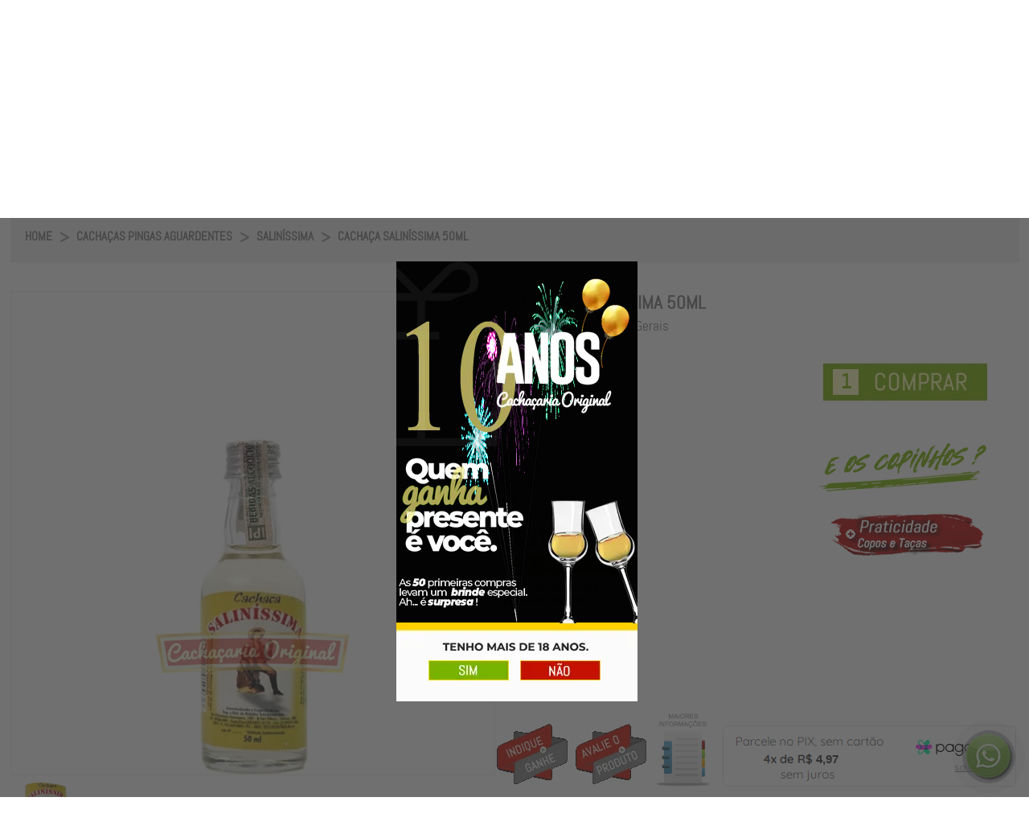

--- FILE ---
content_type: text/html; charset=Windows-1252
request_url: https://www.cachacariaoriginal.com/cachacas-pingas-aguardentes/salinissima/cachaca-salinissima-50ml
body_size: 70506
content:

<!DOCTYPE html PUBLIC "-//W3C//DTD XHTML 1.0 Transitional//EN" "http://www.w3.org/TR/xhtml1/DTD/xhtml1-transitional.dtd">
<html xmlns="http://www.w3.org/1999/xhtml">
<head>

<!-- Google Tag Manager -->
<script>(function(w,d,s,l,i){w[l]=w[l]||[];w[l].push({'gtm.start':
new Date().getTime(),event:'gtm.js'});var f=d.getElementsByTagName(s)[0],
j=d.createElement(s),dl=l!='dataLayer'?'&l='+l:'';j.async=true;j.src=
'https://www.googletagmanager.com/gtm.js?id='+i+dl;f.parentNode.insertBefore(j,f);
})(window,document,'script','dataLayer','GTM-P5G78FW');</script>
<!-- End Google Tag Manager -->

<meta http-equiv="Content-Type" content="text/html; charset=utf-8" />

<meta property="og:locale" content="pt-BR">
<meta property="og:title" content='Cachaça Saliníssima 50ml | Cachaçaria Original - Originalidade é a nossa marca' />
<meta property="og:description" content="Cachaça Saliníssima 50ml  - Cachaçaria Original" />
<meta property="og:image" content="https://www.cachacariaoriginal.com/pingasecachacasoriginais/_ImagemProdutos/59460.jpg" />
<meta property="og:image:type" content="image/jpeg">
<meta property="og:image:width" content="1000">
<meta property="og:image:height" content="1000">
<meta property="og:url" content="https://www.cachacariaoriginal.com/cachacas-pingas-aguardentes/salinissima/cachaca-salinissima-50ml">
<meta property="og:site_name" content="Cachaçaria Original">
<meta property="og:type" content="website">
<meta name="cs:page" content="product">
<meta property="product:price:amount" content="19.89" />
<meta property="product:price:currency" content="BRL" />


<meta name="robots" content="all" />
<meta name="SKYPE_TOOLBAR" content="SKYPE_TOOLBAR_PARSER_COMPATIBLE" />
<meta http-equiv="X-UA-Compatible" content="IE=edge,chrome=1" />


<link rel="canonical" href="https://www.cachacariaoriginal.com/cachacas-pingas-aguardentes/salinissima/cachaca-salinissima-50ml" />
<title>Cachaça Saliníssima 50ml | Cachaçaria Original - Originalidade é a nossa marca</title>
<meta name="keywords" content="cachaça, cachaça saliníssima, cachaça saliníssima 50ml, churrasco, praia, amigos, caipirinha, alambique, cachaça artesanal, pinga, pinguco, salinas, madeiras, paraty, limao, festa, reuniao, vinho, jantar, lareira, mulher, balada, diversao, 50ml, alcoolica, balsamo, cachaca, envelhecimento, gerais, graduacao, madeira, minas, origem, ouro, salinissima, tipo, volume, marcas parceiras, saliníssima" /><meta name="author" content="Cachaçaria Original - Originalidade é a nossa marca" /><meta name="description" content="Cachaça Saliníssima 50ml" /><meta name="copyright" content="Cachaçaria Original - Originalidade é a nossa marca" /><meta name="title" content="Cachaça Saliníssima 50ml" /><meta http-equiv="content-language" content="pt-br" />

<!-- SCRIPT COMPONENTES WEBVENDA -->
<script src="/_js/jquery.js" type="text/javascript" language="javascript"></script>
<script src="/_js/Componentes.js" type="text/javascript"></script>
<script src="/pingasecachacasoriginais/_js/.detalhes.js" type="text/javascript"></script>




</head>
<body>
<div id='fundoGeralCentral2' style='display:none; top:0; left:0; width:100%; height:100%; background-color:transparent; width:300px; height:66px;position:absolute;top:50%;left:50%; margin-left:-100px; z-index:9999999999!important;'><img width='300' src='/pingasecachacasoriginais/_js/carregando/insta.gif' style='border:0;max-width:200px'/></div>
            <div id="fundoGeral2" style="display:none;z-index: 1000; border: none; margin: 0px; padding: 0px; 
width: 100%; height: 100%; top: 0px; left: 0px; opacity: 0.7; cursor: pointer; position: fixed; 
background-color: rgb(0, 0, 0);" title="Carregando..."></div>
<form name="Form1" method="post" action="./Detalhes.aspx?URL_Departamento=cachacas-pingas-aguardentes&amp;URL_Categoria=salinissima&amp;URL_Produto=cachaca-salinissima-50ml&amp;Action=Detalhes" id="Form1">
<div>
<input type="hidden" name="__EVENTTARGET" id="__EVENTTARGET" value="" />
<input type="hidden" name="__EVENTARGUMENT" id="__EVENTARGUMENT" value="" />
<input type="hidden" name="__NomeViewState" id="__NomeViewState" value="b12f3230-ca6e-485f-aa9f-8d989799bff7" />
<input type="hidden" name="__VIEWSTATE" id="__VIEWSTATE" value="" />
</div>

<script type="text/javascript">
//<![CDATA[
var theForm = document.forms['Form1'];
if (!theForm) {
    theForm = document.Form1;
}
function __doPostBack(eventTarget, eventArgument) {
    if (!theForm.onsubmit || (theForm.onsubmit() != false)) {
        theForm.__EVENTTARGET.value = eventTarget;
        theForm.__EVENTARGUMENT.value = eventArgument;
        theForm.submit();
    }
}
//]]>
</script>


<script src="js.axd?path=%2fWebResource.axd%3fd%3d3sFWttstQCpVsVXJD-tScgm9CdMPVcTwblNUuuyUJmfdUsujzha49un0gyuxvsxUni0oGoZ4kxa1zzm4UsrTlK6QiAA1%26amp%3bt%3d638285971360000000" type="text/javascript"></script>

<script type="text/javascript" src="/ajax/common.ashx"></script><script type="text/javascript" src="/ajax/VendaNet.EndUser.EndUserPage,VendaNet.ashx"></script><script type="text/javascript" src="/ajax/VendaNet.EndUser.WebStorePage,VendaNet.ashx"></script><script type="text/javascript" src="/ajax/VendaNet.EndUser.Loja_Detalhes,VendaNet.ashx"></script>
<script type="text/javascript">
//<![CDATA[
var __cultureInfo = {"name":"pt-BR","numberFormat":{"CurrencyDecimalDigits":2,"CurrencyDecimalSeparator":",","IsReadOnly":true,"CurrencyGroupSizes":[3],"NumberGroupSizes":[3],"PercentGroupSizes":[3],"CurrencyGroupSeparator":".","CurrencySymbol":"R$","NaNSymbol":"NaN (Não é um número)","CurrencyNegativePattern":9,"NumberNegativePattern":1,"PercentPositivePattern":1,"PercentNegativePattern":1,"NegativeInfinitySymbol":"-Infinito","NegativeSign":"-","NumberDecimalDigits":2,"NumberDecimalSeparator":",","NumberGroupSeparator":".","CurrencyPositivePattern":2,"PositiveInfinitySymbol":"+Infinito","PositiveSign":"+","PercentDecimalDigits":2,"PercentDecimalSeparator":",","PercentGroupSeparator":".","PercentSymbol":"%","PerMilleSymbol":"‰","NativeDigits":["0","1","2","3","4","5","6","7","8","9"],"DigitSubstitution":1},"dateTimeFormat":{"AMDesignator":"","Calendar":{"MinSupportedDateTime":"\/Date(-62135589600000)\/","MaxSupportedDateTime":"\/Date(253402300799999)\/","AlgorithmType":1,"CalendarType":1,"Eras":[1],"TwoDigitYearMax":2029,"IsReadOnly":true},"DateSeparator":"/","FirstDayOfWeek":0,"CalendarWeekRule":0,"FullDateTimePattern":"dddd, d\u0027 de \u0027MMMM\u0027 de \u0027yyyy HH:mm:ss","LongDatePattern":"dddd, d\u0027 de \u0027MMMM\u0027 de \u0027yyyy","LongTimePattern":"HH:mm:ss","MonthDayPattern":"d\u0027 de \u0027MMMM","PMDesignator":"","RFC1123Pattern":"ddd, dd MMM yyyy HH\u0027:\u0027mm\u0027:\u0027ss \u0027GMT\u0027","ShortDatePattern":"dd/MM/yyyy","ShortTimePattern":"HH:mm","SortableDateTimePattern":"yyyy\u0027-\u0027MM\u0027-\u0027dd\u0027T\u0027HH\u0027:\u0027mm\u0027:\u0027ss","TimeSeparator":":","UniversalSortableDateTimePattern":"yyyy\u0027-\u0027MM\u0027-\u0027dd HH\u0027:\u0027mm\u0027:\u0027ss\u0027Z\u0027","YearMonthPattern":"MMMM\u0027 de \u0027yyyy","AbbreviatedDayNames":["dom","seg","ter","qua","qui","sex","sáb"],"ShortestDayNames":["D","S","T","Q","Q","S","S"],"DayNames":["domingo","segunda-feira","terça-feira","quarta-feira","quinta-feira","sexta-feira","sábado"],"AbbreviatedMonthNames":["jan","fev","mar","abr","mai","jun","jul","ago","set","out","nov","dez",""],"MonthNames":["janeiro","fevereiro","março","abril","maio","junho","julho","agosto","setembro","outubro","novembro","dezembro",""],"IsReadOnly":true,"NativeCalendarName":"Calendário gregoriano","AbbreviatedMonthGenitiveNames":["jan","fev","mar","abr","mai","jun","jul","ago","set","out","nov","dez",""],"MonthGenitiveNames":["janeiro","fevereiro","março","abril","maio","junho","julho","agosto","setembro","outubro","novembro","dezembro",""]},"eras":[1,"d.C.",null,0]};//]]>
</script>

<script src="/ScriptResource.axd?d=irKh6fJhqJuDLeGlOt11p1EUNNZ36cm7Y2zSDA2WHuqu3Ndt8TR1pxyxMw6rR1zXVh-JIKGhPpgSzsaAjx-SZfWrW2C9BmjYXfVneHH0LauLrlghGZKFDUrBUS139nXvn9YSXw2&amp;t=f2cd5c5" type="text/javascript"></script>
<script src="/ScriptResource.axd?d=xcPu73DC8AQT7CVGpBdVkWHKnDuacZ3L1x4wj0WpiwBo3Wy4abHsP0kI2t4fD1dK56NWvfw-vQUWLs3VA6aGCF-02heJzjRCfo1RdAF4120_uHN50okeNJoC-4GHm0esyR1e8A2&amp;t=f2cd5c5" type="text/javascript"></script>
<script type="text/javascript">
//<![CDATA[
Sys.WebForms.PageRequestManager._initialize('ScriptManager1', 'Form1', [], [], [], 9999999, '');
//]]>
</script>

  <div id="topo">
    <span id="lblHeader"><noscript><iframe src="https://www.googletagmanager.com/ns.html?id=GTM-P5G78FW" height="0" width="0" style="display:none;visibility:hidden"></iframe></noscript><link rel="shortcut icon" type="image/x-icon" href="/pingasecachacasoriginais/favicon16.ico" sizes="16x16" /><link rel="shortcut icon" type="image/x-icon" href="/pingasecachacasoriginais/favicon32.ico" sizes="32x32" /><link rel="shortcut icon" type="image/x-icon" href="/pingasecachacasoriginais/favicon48.ico" sizes="48x48" /><link rel="shortcut icon" type="image/x-icon" href="/pingasecachacasoriginais/favicon128.ico" sizes="128x128" /><style>@font-face{font-display: swap; font-family:'Abel';src:url('/pingasecachacasoriginais/_fontes/abel/abel-regular-webfont.woff2')format('woff2'),url('/pingasecachacasoriginais/_fontes/abel/abel-regular-webfont.woff')format('woff');font-weight:normal;font-style:normal;}a.prev{background:url(/pingasecachacasoriginais/_images/buttons/TBOX_esquerda.png) no-repeat transparent;width:30px;height:90px;display:block;position:absolute;top:85px}a.next{background:url(/pingasecachacasoriginais/_images/buttons/TBOX_direita.png) no-repeat transparent;width:30px;height:90px;display:block;position:absolute;top:85px}a.prev,a.next{top:0}.list_carousel a.prev,.list_carousel a.next{top:0}a.next{right:-30px}a.prev{left:-30px}a.prev span,a.next span,a.play span,a.pause span{display:none}#placeholder{min-width:890px}.container{width:938px}#wrapper{margin-top:0;padding-bottom:0}.tituloDestaques{color:#005219;font-family:'Abel',sans-serif;font-size:25px;height:20px;text-transform:uppercase;width:100%;letter-spacing:.4em;display:block;text-align:left;vertical-align:middle;color:#fff;color:#005219;padding-top:5px;text-align:center}.tituloDestaques2{color:#e8d108;font-family:'Abel',sans-serif;font-size:30px;height:60px;text-transform:uppercase;width:100%;display:block;vertical-align:middle;padding-top:5px;text-align:center}.tituloDestaques3{color:#777;font-family:'Abel',sans-serif;font-size:20px;height:72px;text-transform:uppercase;width:100%;display:block;vertical-align:middle;padding-top:10px;text-align:center}.tituloDestaquesSEGURO{color:#005219;font-family:'Abel',sans-serif;font-size:13px;font-weight:700;height:20px;text-transform:uppercase;width:100%;display:block;text-align:right;vertical-align:middle;margin-bottom:-15px}.foto_produto img{height:290px!important;text-align:center;width:290px;border:1px!important;border-style:solid!important;text-decoration:none;border:0px!important}.foto_produto{height:290px;text-align:center;width:290px}#foto_produto{height:21px}.PrecoProduto{padding-bottom:0px!important;font-family:'Abel',sans-serif;font-size:50px;color:#777;text-align:center}a{text-decoration:none}.textotituloLINKS:hover{text-decoration:none;color:#EED608}.textologin2:hover{text-decoration:none;color:#777}body{margin:0 auto;padding:0}.textotitulomenu{font-family:'Abel',sans-serif;font-size:20px;color:#fff}.textotitulomenumenor{font-family:'Abel',sans-serif;font-size:15px;color:#FFF}.textoTELEVENDAS{font-family:'Abel',sans-serif;font-size:30px;color:#005219}.textotituloLINKS{font-family:'Abel',sans-serif;font-size:21px;color:#fff;text-align:center}.textotituloEspiar{font-family:'Abel',sans-serif;font-size:25px;color:#005219;text-align:left;text-decoration:underline}.textoCarrinho{font-family:'Abel',sans-serif;font-size:17px;color:#005219}.textologin{font-family:'Abel',sans-serif;font-size:20px;color:#005219;text-align:center}.textologin2{font-family:'Abel',sans-serif;font-size:17px;color:#005219;text-align:center;text-decoration:none}.inputtexto{float:left;padding:5px 5px 5px 5px;margin-top:0;margin-left:3px;border:1px solid #777;-moz-border-radius:5px;-webkit-border-radius:5px;border-radius:5px;-moz-box-shadow:inset 0 5px 0 #ccc,inset 0 6px 0 #989898,inset 0 13px 0 #dfdede;font-family:'Abel',sans-serif;font-size:20px;background-color:#FFF;color:#005219}.mMenu{list-style:none;list-style-type:none}img{border:0}img.bandeira,#ver_produtos_carrinho{cursor:pointer}#ShoppingCart{float:left;padding:0 20px;margin-right:80px}.valor_carrinho{bottom:8px;position:relative}#CarrinhoBarra{float:left;padding:10px}.sacolaCompras{float:left;display:block}#topo{width:100%;height:auto}#header{width:1255px;height:215px;position:relative;margin:0 auto;padding-top:10px}#logo{width:110px;height:110px;float:left;margin-bottom:5px}#tele_cadastro{width:350px;height:77px;float:left;margin-right:50px;position:relative}#televendas_chat{width:auto;height:39px;margin-top:20px}.televendaschat{color:#778590;font-size:11px;font-weight:700;text-decoration:none}#cx_login{float:left}#carrinho_compras{width:112px;height:80px;background-image:url(/pingasecachacasoriginais/_images/header/carrinho.png);float:right;right:0;position:absolute;top:34px}li.marcas a img{margin-right:20px}.marcas{border-left:1px solid #7E7E7E;border-right:1px solid #7E7E7E;bottom:0;margin:0;padding:4px 15px;position:relative}.menu_one{padding:6px 53px 6px 0;color:#FFF;font-size:11px}.menu_two{padding:6px 32px 6px 0;color:#FFF;font-size:11px}.menu_tree{padding:6px 10px 6px 0;color:#FFF;font-size:11px}#menu{float:left;clear:both;height:40px;position:relative;z-index:9}#menu_casa{width:1255px;height:30px;position:relative;float:left;z-index:99}#menu_casa a{font-family:'Abel',sans-serif;font-size:11px;font-weight:400;color:#FFF;text-decoration:none;padding:5px 2px;margin:0}#menu_casa a:hover{color:#000;background-color:#fff}#menu_casa ul li:hover{background-color:#FFF;color:#000000!important}#menu_casa li:hover a{color:#000000!important;padding:5px 2px;margin:0}.marcas2{border-left:1px solid #7E7E7E;border-right:1px solid #7E7E7E;bottom:0;margin:0;padding:4px 15px;position:relative}li.marcas2 a:hover{background-color:transparent!important;color:#FFFFFF!important;text-decoration:underline!important}#menu_casa img{display:inline;vertical-align:middle}#menu_casa ul{list-style:none;margin:1px 0 0 0}#menu_casa ul li{display:inline!important}div#menu_casa ul li.departamentos{display:inline-block!important}div#menu_casa ul li.menu_one{display:inline-block!important}div#menu_casa ul li.marcas{display:inline-block!important}#menucategorias ul li{display:table!important}#redes_sociais{width:150px;height:60px;float:left;margin-left:100px;font-family:'Abel',sans-serif;font-size:11px;margin-bottom:3px;margin-right:145px}#redes_sociais ul{list-style:none;margin:4px 0 0 0;padding:0;text-align:center}#redes_sociais ul li{display:inline}#barra_busca{background-color:#292929;height:25px;width:100%;position:relative}#corpo_barra_busca{width:1255px;color:#FFF;font-size:11px;font-family:'Abel',sans-serif;margin:0 auto}.atendimento{font-size:11px;color:#FFF;font-family:'Abel',sans-serif;float:left;margin:0}#corpo_barra_busca a{color:#FFF;font-size:11px;font-family:'Abel',sans-serif;padding:5px;float:right}#corpo_barra_busca img{float:right}#mensagem_rapida{width:100%;height:45px;background-image:url(/pingasecachacasoriginais/_images/header/banner_rapida.gif);background-repeat:no-repeat;background-position:center center;background-color:#778590;float:left}.bt_pesquisar{position:relative;width:auto;float:left;margin-left:5px;MARGIN-LEFT:-41PX}.bt_pesquisar_footer{margin-top:8px;position:absolute;right:20px;width:auto;float:right}#prod{border:medium none;float:left}#pdep_visible{background-image:url(/pingasecachacasoriginais/_images/header/select.png);background-position:right center;background-repeat:no-repeat;float:right;height:30px;margin-right:6px;width:80px}#pdep{float:left;height:20px;opacity:0;position:absolute;right:0;text-align:left;top:5px;width:170px}.forms_busca{position:absolute;width:520px;left:0}.titulo_banner{left:0;position:absolute;z-index:77777799}li.slider-open img.titulo_banner{display:none}#banner_rodape_lojas{width:971px;margin:0 auto}li.slider-closed strong{display:none}#example10 li{position:relative}#example10 div.slider-bg{background:#000;top:398px;height:102px;width:667px;left:0;position:absolute;z-index:10;opacity:.5;filter:alpha(opacity=60)}#example10 div.slider-info{top:398px;height:72px;left:0;position:absolute;width:65px;z-index:15;padding:15px}#example10 div.slider-info strong{font-size:18px;color:#fff;margin-bottom:5px}#example10 div.slider-info p{display:none;font-size:12px;line-height:14px;color:#fff;margin:0!important}#example10 li.slider-open div.slider-info{width:570px}#example10 li.slider-open div.slider-info strong{font-size:22px}#example10 li.slider-open div.slider-info p{display:block}.bordageral_cinza{background:transparent;width:100%}.gourmet .b1,.gourmet .b2,.gourmet .b3,.gourmet .b4,.gourmet .b1b,.gourmet .b2b,.gourmet .b3b,.gourmet .b4b{display:block;overflow:hidden;font-size:1px}.gourmet .b1,.gourmet .b2,.gourmet .b3,.gourmet .b1b,.gourmet .b2b,.gourmet .b3b{height:1px}.gourmet .b2,.gourmet .b3,.gourmet .b4{border-left:1px solid #9F9C93;border-right:1px solid #9F9C93}.gourmet .b1{margin:0 5px;background:#9F9C93}.gourmet .b2{margin:0 3px;border-width:0 2px;background:#9F9C93}.gourmet .b3{margin:0 2px;background:#9F9C93}.gourmet .b4{height:2px;margin:0 1px;background:#9F9C93}.gourmet .content_cinza{display:block;background:none;border-left:1px solid #9F9C93;border-right:1px solid #9F9C93;color:#000;font-family:'Abel',sans-serif;font-size:12px;font-weight:700}.bordageral_cinza{background:transparent;width:100%}.presente .b1,.presente .b2,.presente .b3,.presente .b4,.presente .b1b,.presente .b2b,.presente .b3b,.presente .b4b{display:block;overflow:hidden;font-size:1px}.presente .b1,.presente .b2,.presente .b3,.presente .b1b,.presente .b2b,.presente .b3b{height:1px}.presente .b2,.presente .b3,.presente .b4{border-left:1px solid #B2AFAA;border-right:1px solid #B2AFAA}.presente .b1{margin:0 5px;background:#B2AFAA}.presente .b2{margin:0 3px;border-width:0 2px;background:#B2AFAA}.presente .b3{margin:0 2px;background:#B2AFAA}.presente .b4{height:2px;margin:0 1px;background:#B2AFAA}.presente .content_cinza{display:block;background:none;border-left:1px solid #B2AFAA;border-right:1px solid #B2AFAA;color:#000;font-family:'Abel',sans-serif;font-size:12px;font-weight:700}.bordageral_cinza{background:transparent;width:100%}.infantil .b1,.infantil .b2,.infantil .b3,.infantil .b4,.infantil .b1b,.infantil .b2b,.infantil .b3b,.infantil .b4b{display:block;overflow:hidden;font-size:1px}.infantil .b1,.infantil .b2,.infantil .b3,.infantil .b1b,.infantil .b2b,.infantil .b3b{height:1px}.infantil .b2,.infantil .b3,.infantil .b4{border-left:1px solid #C1C1B9;border-right:1px solid #C1C1B9}.infantil .b1{margin:0 5px;background:#C1C1B9}.infantil .b2{margin:0 3px;border-width:0 2px;background:#C1C1B9}.infantil .b3{margin:0 2px;background:#C1C1B9}.infantil .b4{height:2px;margin:0 1px;background:#C1C1B9}.infantil .content_cinza{display:block;background:none;border-left:1px solid #C1C1B9;border-right:1px solid #C1C1B9;color:#000;font-family:'Abel',sans-serif;font-size:12px;font-weight:700}#menu_left{width:220px;height:auto}.categorias{width:220px;height:50px}.tx_categorias{margin:0;font-family:'Abel',sans-serif;font-size:30px;font-weight:400;color:#FFF}.tx_dicas{padding:10px;font-family:'Abel',sans-serif;font-size:12px;color:#000}#botoes{width:195px;height:auto}.conteudo_menu ul.mais_buscados{list-style:none;padding:0;margin-top:2px}.conteudo_menu ul.mais_buscados li{text-align:right;border-bottom:2px solid #9E175C;height:50px;position:relative}.conteudo_menu ul.mais_buscados li a{color:#990D54;float:left;font-family:'Abel',sans-serif;font-size:11px;font-weight:700;position:absolute;right:0;text-decoration:none;top:20px}.conteudo_menu ul.mais_buscados li a:hover{text-decoration:underline;text-align:right}.conteudo_menu ul.mais_buscados li img{text-decoration:none;float:left}.link_dicas{background-color:#990B53;color:#FFF;text-align:center;font-size:14px;margin:0}.cab_titulo_menu{width:195px;height:30px;border-bottom:1px solid #903;background-image:url(/pingasecachacasoriginais/_images/menuL/seta_desce.png);background-repeat:no-repeat;background-position:right}.titulo_menu{font-family:'Abel',sans-serif;font-size:12px;color:#666;margin-left:10px;cursor:pointer;padding-top:7px}.lista{position:relative;width:195px;height:auto}.lista ul{list-style:none;padding:0;margin:0 0 0 20px}.lista ul li{list-style:none;padding:5px 0;color:#FFF}.lista ul li a{font-family:'Abel',sans-serif;font-size:12px;color:#FFF;margin-left:10px;cursor:pointer;padding-top:7px}.lista ul li a:hover{text-decoration:underline}#block3{background:blue}button{background:none repeat scroll 0 0 transparent;border:medium none;cursor:pointer;padding:0;text-align:left;width:195px;height:32px}.cab_titulo_menu a{text-decoration:none}.cab_titulo_menu a:hover{text-decoration:underline}#menu_right{width:158px;height:auto}#newsletter{width:158px;height:auto;background-color:#F1F2ED}.cab_news{background-color:#778590;height:36px;font-family:'Abel',sans-serif;font-size:16px;color:#FFF}.corpo_news{width:158px;height:auto;background-color:#F1F2ED}#banner_um{width:158px;height:auto;margin-top:10px;text-align:center;font-family:'Abel',sans-serif;font-size:16px;font-weight:700;color:#000}#banner_ultimo{width:158px;height:auto;margin-top:60px;text-align:center;font-family:'Abel',sans-serif;font-size:16px;font-weight:700;color:#000}.tx_news{padding:10px;font-size:14px;font-weight:700;font-family:'Abel',sans-serif}.tx_corpo_news{padding:5px;font-size:11px;color:#666;font-family:'Abel',sans-serif;margin-left:4px}#banner_ultimo a{text-decoration:none;color:red;font-weight:700}#banner_ultimo a:hover{text-decoration:underline;color:red;font-weight:700}.bt_cadastrar_news{margin:0}.footer{width:100%;height:auto}.barra_footer{width:100%;height:70px;background-color:#810B48}.corpo_barra_footer{height:40px;left:50%;margin-left:-490px;position:absolute;width:1255px}#chat_footer{float:left;font-family:'Abel',sans-serif;font-size:12px;color:#FFF;font-weight:700;height:auto;margin-top:12px;margin-left:20px;padding-top:8px;width:120px;height:45px;background-image:url(/pingasecachacasoriginais/_images/footer/bg_chat.png);background-repeat:no-repeat}.img_chat{bottom:20px;float:right;position:relative}#busca_footer{width:620px;height:40px;background-image:url(/pingasecachacasoriginais/_images/footer/bg_busca.gif);background-repeat:no-repeat;float:left;margin-top:13px;margin-left:20px;position:relative}.tx_busca{font-family:'Abel',sans-serif;font-size:12px;font-weight:700;color:#777;text-align:left;padding:3px 40px}#busca_footer img{right:0;position:absolute}#televendas_footer{background:url(/pingasecachacasoriginais/_images/footer/bg_chat.png) no-repeat;height:45px;float:left;margin-top:12px;margin-left:40px;text-align:left;width:120px}.tx_televendas{color:#778590;font-family:'Abel',sans-serif;font-size:12px;font-weight:700;position:relative;margin:0 4px;float:right;padding:0}.rodape{width:100%;height:110px;padding-top:15px;background:url(/pingasecachacasoriginais/_images/footer/bg_rodape.png) repeat-x center top #e8e7e7}#conteudo_rodape{width:1255px;margin:0 auto}.institucional{width:19%;height:auto;margin:0;padding:0;float:left;text-align:left}.tx_institucional{font-family:'Abel',sans-serif;font-size:14px;font-weight:400;color:#FFF;display:block;text-align:left}.institucional ul{color:#000;padding:0;margin-left:15px;margin-top:10px;margin-bottom:0}.institucional ul li{color:#000;font-family:'Abel',sans-serif;font-size:14px;list-style:disc;color:#FFF}.institucional ul li a{color:#FFF;font-family:'Abel',sans-serif;font-size:12px;text-decoration:none}.institucional ul li a:hover{text-decoration:underline}.institucional p{margin:15px}.img_titulo{float:left;position:relative;bottom:5px}.formas_pagamento{width:250px;height:auto;margin-top:10px;float:left}.tx_formas_pagamento{font-family:'Abel',sans-serif;font-size:12px;color:#000}.redes_sociais{width:290px;height:auto;margin-top:10px;float:left}.redes_sociais a img{float:right;margin:10px 5px}.redes_sociais ul{color:#000;list-style:none;margin-top:15px;_margin-top:0}.redes_sociais ul li{color:#000;font-family:'Abel',sans-serif;font-size:14px;font-weight:700;height:22px;margin-top:8px;_margin-top:4px}.redes_sociais ul li a{color:#000;font-family:'Abel',sans-serif;font-size:14px;font-weight:700;text-decoration:none;height:22px}.redes_sociais ul li a:hover{color:#000;font-family:'Abel',sans-serif;font-size:14px;font-weight:700;text-decoration:underline}.redes_sociais ul li img{bottom:5px;float:left;margin-right:20px;position:relative}#redes_sociais h2{font-family:'Abel',sans-serif;color:#000;border-bottom:1px solid #333;font-size:12px;text-align:center;margin:10px;padding-bottom:5px}.seguranca{width:100%;height:auto;float:left;margin-top:15px;padding:15px 0 30px 0}.site_seguro{width:500px;height:auto;float:left;margin-top:25px}.tx_site_seguro{font-family:'Abel',sans-serif;color:#3B3B3B;font-size:12px;font-weight:700;float:left;margin-left:10px}.tx_site_seguro a{font-family:'Abel',sans-serif;color:#3B3B3B;font-size:12px;font-weight:700;float:left;margin-left:10px}.tx_site_seguro a:hover{font-family:'Abel',sans-serif;color:#3B3B3B;font-size:12px;font-weight:700;float:left;margin-left:10px;text-decoration:underline}.tx_corpo_siteseguro{bottom:10px;color:#3B3B3B;float:left;font-family:'Abel',sans-serif;font-size:10px;left:10px;position:relative;text-align:left}.centraliza_site_seguro{width:1000px;left:50%;margin-left:-500px;position:relative}.certificados{width:auto;height:auto;float:right}.img_site_seguro{float:left}.img_ebit{margin-top:10px;margin-left:15px}.img_certificados{margin:5px 0}.logo_webvenda{float:right;margin-right:30px}.img_webvenda{margin-top:0 px;margin-left:20px}#facebook{position:relative;float:left;margin-top:10px}.linha{height:140px;width:50px;background-image:url(/pingasecachacasoriginais/_images/footer/linha_rosa.png);background-repeat:no-repeat;background-position:center center;float:left;margin-top:15px}.forms_busca_footer{position:relative;margin:10px 29px;width:340px;border:none;background:transparent;font-family:'Abel',sans-serif;font-size:11px;color:#778590}#fundo_produtos{width:100%;min-height:auto}#menudireito{float:left;margin-right:0;padding-top:62px;width:240px;z-index:0!important}#Conteudo{width:1255px;margin:0 auto;height:auto;background-color:#FFF}#rodape{float:left;width:100%}.destaque{bottom:1px;position:relative;float:left;border-radius:3px}.textoSecao{padding:10px;font-family:'Abel',sans-serif;font-size:14px;font-weight:700;color:#FFF;position:relative;top:10px}#left_scroll,#right_scroll{float:left;height:130px;width:20px;z-index:999!important}#left_scroll img,#right_scroll img{border:0;cursor:pointer;cursor:hand;z-index:999!important}.Caixa_Produto{background-color:#FFF;margin-right:5px;padding-top:5px;z-index:78;text-transform:uppercase!important}.desc_loja{margin-top:5px;padding-bottom:0px!important;font-family:'Abel',sans-serif;font-size:14px!important;color:#777;text-align:center;height:50px!important;position:relative!important;font-weight:bold!important;min-height:65px!important}#PnlVistos .desc_loja{height:40px!important}.textoDescricao{padding-bottom:0px!important;font-family:'Abel',sans-serif;color:#005219;text-align:left;padding-left:1px;font-size:13px!important;padding-top:5px!important;height:75px!important}.lnkAddLista{position:relative;float:left}.preco1{font-family:'Abel',sans-serif;font-weight:700;font-size:11px;color:#1C1A1B;margin-top:20px;margin-bottom:5px}.AdcionarAoCarrinho{background-image:url(/pingasecachacasoriginais/_images/produtos/bt_comprar_off.png);background-position:center center;background-repeat:no-repeat;height:30px!important;width:95px!important;float:left;padding-left:0}.AdcionarAoCarrinho:hover{background-image:url(/pingasecachacasoriginais/_images/produtos/bt_comprar_on.png)}#pnlSaudacaoClientePagina{float:right;left:25px;position:relative;width:160px;z-index:999;background-color:#535352;color:#FFF;padding:4px;border-radius:3px}#textoSecao{font-family:'Abel',sans-serif;font-size:18px;color:#777}.nome_secao_caixa{font-family:'Abel',sans-serif;font-size:20px;color:#777}.nome_secao_caixa_institucional{font-family:'Abel',sans-serif;font-size:25px!IMPORTANT;margin-bottom:8px;padding:8px 14px;font-weight:bold!IMPORTANT;background-color:#77b000;color:#EEE;border-radius:5px;-moz-border-radius:5px;-o-border-radius:5px;-webkit-border-radius:5px;-khtml-border-radius:5px}.barra_migalhas_manual{color:#000;font-family:'Abel',sans-serif;font-size:12px;font-weight:400;margin:0;text-decoration:none}.barra_migalhas_manual a:link{font-family:'Abel',sans-serif;font-size:12px;color:#000}#institucional_esquerdo{background-color:#545454;border-radius:5px;-moz-border-radius:5px;-o-border-radius:5px;-webkit-border-radius:5px;-khtml-border-radius:5px;float:left;padding:20px;width:220px;margin-bottom:20px}#institucional_esquerdo p{color:#fff;font-family:'Abel',sans-serif;font-size:12px;line-height:20px}#institucional_esquerdo ul{list-style-type:disc;margin-top:5px;color:#fff}#institucional_esquerdo ul li a:link{color:#fff;font-family:'Abel',sans-serif;font-size:12px;text-decoration:none}#institucional_esquerdo ul li a:hover{color:#fff;text-decoration:underline}#institucional_esquerdo ul li a:visited{color:#fff;text-decoration:none}#institucional_direito{float:right;padding-right:10px;width:706px}#area_texto{padding:6px 16px}.texto_institucional{font-family:'Abel',sans-serif;font-size:14px;font-weight:lighter;padding-bottom:15px;color:#777777!IMPORTANT}.lista_institucional{font-family:'Abel',sans-serif;font-size:12px;font-weight:lighter;line-height:16px;text-align:justify}.lista_institucional li{padding-bottom:10px}.lista_marcador{list-style-type:disc;font-family:'Abel',sans-serif;font-size:12px;line-height:23px;font-weight:lighter;line-height:16px;text-align:justify}.secao_faq{font-weight:700;font-size:14px;font-family:'Abel',sans-serif;margin-left:5px;padding-bottom:5px}.sub_loja{width:100%;display:block}.sub_loja span{display:block}.sub_cidade{display:block}.botoes{width:145px;margin-left:432px}.sub_spp{margin-left:10px;cursor:pointer}.sub_spp:hover{text-decoration:underline}.tx_institucionais p a{color:#000;font-family:'Abel',sans-serif;font-size:12px}.tx_institucionais p a:hover{color:#000;font-family:'Abel',sans-serif;font-size:12px;text-decoration:underline}#MeioProdutos_detalhes{display:block;background-color:#FFF;overflow:hidden;position:relative}.MapaNavegação{background-color:#D7EFF7;height:4px}#imgSecao{float:left}#textoSecao{font-size:22px;font-weight:400}.nome_secao_caixa_detalhes{font-family:Verdana;font-size:14px!important;font-weight:700;padding:8px;color:#FFF;background-color:#980C55}#fotos{position:inherit;float:left}#ImagensExtras{float:left}#ImagensExtras ul li{display:inline;margin-right:5px}#foto_secundaria{float:left;height:100px;margin:5px;width:100px}.txtdescricaolonga p{color:#777777!important;font-family:'Abel',sans-serif!important}#infdetalhes{color:#005219!important;font-size:20px!important;font-family:'Abel',sans-serif!important;overflow:auto!important;padding-right:5px!important}.espiarParcelamento{font-family:'Abel',sans-serif;font-size:15px;color:#005219;text-align:left}#preco_loja{font-family:'Abel',sans-serif;font-size:16px;font-weight:700;color:#777}.DescontoAvista{color:#000;font-weight:400;font-size:14px;font-family:'Abel',sans-serif}div.meiospagamentos span.preco2{color:#666;font-size:10px;font-weight:400}div.meiospagamentos strong{font-size:14px;color:#000;font-family:'Abel',sans-serif;font-weight:700}.AVista_detalhe{background-image:url(/pingasecachacasoriginais/_images/home/a_vista4.PNG);background-repeat:no-repeat;width:270px;height:200px;float:right;margin-left:-10px;display:none!important}#botao_comprar{margin:10px 0}.inputAddCarrinho{font-size:11px;color:#fff;width:21px;height:17px;border:solid 1px #e9e9e9}.inputAddCarrinho{font-size:14px;color:#000;width:50px;height:30px;border:1px solid #e9e9e9;display:inline;font-weight:400;padding-left:3px}.prazo{border-bottom:1px solid #777;color:#A42A29;font-family:'Abel',sans-serif;font-size:16px;font-weight:700}.tx_prazo{color:#000;font-family:'Abel',sans-serif;font-size:14px}.desconto .semjuros{display:block}.desconto .semjuros{display:block}.detalhes_TituloInfoAdicional{font-weight:400;font-size:16px;color:#000;margin-left:10px}.detalhes_InfoAdicional{font-weight:400;font-size:14px!important;font-family:'Abel',sans-serif!important;color:#000;margin-left:10px;width:760px}.detalhes_InfoAdicional span{font-family:'Abel',sans-serif!important;font-size:12px!important;text-align:justify}#MeioProdutos_detalhes hr{color:#CCC}#formas_pagamento{color:#777;font-family:'Abel',sans-serif;font-size:14px;width:250px;margin-left:0;margin-top:188px}#prazo_entrega{float:left;margin-top:70px;position:relative;right:0;width:200px}#prazo_entrega p{text-align:left}#sociais{display:none;margin-top:20px}#pagamento_prazo{float:right;min-height:170px;position:relative;right:50px;bottom:100px}#caracteristicas_produto{float:left;padding-top:10px;position:relative}#conteudo_conteudo_detalhes{height:auto}#Conteudo_detalhes{height:auto;left:50%;margin-left:-500px;position:relative;width:1000px}#fundo_produtos_detalhes{overflow:hidden}#MeioProdutos_detalhes h2{font-size:13px!important;height:28px;font-weight:700;font-family:'Abel',sans-serif!importantcolor:#777777!important}.style10{color:red}#InfoDetalhadas{text-align:justify!important}.tabs{margin:0;_margin-bottom:20px;padding:7px 0 0 9px}.tabs ul{padding:0;margin:0;border:0 none;list-style-image:none;list-style-position:outside;list-style-type:none;clear:both;margin-bottom:-120px;min-height:29px;padding-bottom:132px}.tabs ul li{padding:0;margin:0;float:left;margin-right:-10px;margin-top:3px;padding:0 8px 0 0;position:relative}.tabs ul li a{color:#000;display:block;font-size:14px;padding:8px 10px 2px 20px}.tabs ul li.selected{font-size:120%;font-weight:400;margin-bottom:-29px;margin-right:-7px;margin-top:-7px;z-index:999}.tabs ul li.selected a{font-family:'Abel',sans-serif;font-size:15px!important;color:#005219;padding:10px 10px 10px 20px}#InfoDetalhadas .tabs ul li.selected a{font-family:'Abel',sans-serif;font-size:15px!important}#InfoDetalhadas .Conteudo *{font-size:100%}#InfoDetalhadas_Conteudo{font-family:'Abel',sans-serif;font-size:15px!important}#InfoDetalhadas_Conteudo a{font-family:'Abel',sans-serif;font-size:15px!important;text-decoration:none}#InfoDetalhadas_Conteudo,.tabs .Conteudo{font-family:'Abel',sans-serif;font-size:15px!important}.tabs .conteudooculto,.oculto,.Oculto{display:none}img,ul,a,fieldset,iframe{border:0 none;list-style-image:none;list-style-position:outside;list-style-type:none;z-index:999}#InfoDetalhadas ul{margin-top:0;margin-left:0;padding-left:0}#iframeOpiniao{display:none;height:370px;width:100%}#Opiniao_Conteudo .Opinioes .Opiniao{padding:5px;display:none}#Opiniao_Conteudo .Opinioes .Opiniao:first-child{display:block}#Opiniao_Conteudo .Avaliacao{color:transparent}#Opiniao_Conteudo .Opinioes .Opiniao .Cliente{font-weight:700}#Opiniao_Conteudo .Opinioes .Opiniao .MaisOpinioes{float:right;position:relative;top:20px}.tabs .Botoes{float:right;margin:0 15px;padding-top:10px;_padding-top:30px;position:relative;z-index:999}#politica_entrega{background-color:#FFF;color:#000;font-family:'Abel',sans-serif;font-size:12px;width:780px;position:fixed;top:40%;left:50%;margin-left:-390px;margin-top:-125px;padding:25px}#space{height:12px}.topico{text-align:left;background-repeat:no-repeat;height:15px}.txtremetentepresenteado{width:450px;margin-top:5px}.txtmensagem{width:470px;height:150px}.atual{background:none!important;font-weight:bold!important}.atual:hover{text-decoration:none!important;color:#777}#lblQuantidade{padding:0 5px}#lblQuantidadePaginas{padding:0 5px}h1.atual{margin:0!important}.btnLogarFacebook{background-image:url(/_img/imgCarrinhoNovo/containers/btnLogarFacebook.jpg);width:218px;height:39px}.btnCadastrarFacebook{background-image:url(/_img/imgCarrinhoNovo/containers/btnCadastroFacebook.jpg);width:218px;height:39px}@charset "utf-8";#conteudohome{width:100%;height:424px;margin:0 auto}#conteudointernas{width:1003px;margin:0 auto;margin-top:32px}#internasinstitucional{width:623px;float:right;margin-right:34px}#formularios{float:left;position:relative;width:640px;height:310px;overflow:hidden}.formulario{width:640px;height:310px;float:right;padding-top:10px}#internasmidia{float:right;margin-right:34px;margin-top:6px;width:932px}#textomidia{width:932px;height:65px;margin:0 0 -80px 0;*margin:0 0 -50px 0}#assuntosmidia{width:932px;margin-top:62px;*margin-top:75px}#videosmidia{width:306px;height:200px;float:left;clear:both}#video{position:absolute;width:306px;height:172px;z-index:1}#textovideo{position:absolute;width:296px;height:101px;background-image:url(topo_videos.png);background-repeat:no-repeat;padding:16px 0 0 10px;margin-top:160px;z-index:2}#textovideo h3{width:100%;margin-bottom:21px}#anunciosreleases{width:600px;height:338px;float:left}#anuncios{width:600px;margin-top:-3px}#conteudogeralhome{width:100%;background-position:top;background-repeat:no-repeat}#conteudogeral{width:100%}#conteudogeralcadastro{width:100%;background-color:#1E1915}#conteudogeralmidia{width:100%;background-color:#1E1915}#rodape{width:100%;height:148px;clear:both}#dadosrodape{position:relative;width:943px;height:30px;margin:0 auto;top:95px}#capicilin2010{position:relative;width:86px;height:20px;float:left}#menusrodape{position:relative;width:194px;height:20px;float:right}.logo{float:right;margin:6px 45px 0 0}.setabaixar{margin:8px 0 0 8px}p.rodape,p.rodape a,p.rodape{font-size:11px;font-weight:none;color:#BBB2B0;text-decoration:none}p.rodape a:hover{font-size:11px;font-weight:none;color:#BBB2B0;text-decoration:underline}p.vertodas,p.vertodas a{font-size:11px;font-weight:none;color:#777;text-decoration:none;margin-top:3px}p.vertodas a:hover{color:#fff}p.detalhescontato,p.detalhescontato a{font-size:11px;font-weight:none;color:#fff;text-decoration:none}p.detalhescontato a:hover{color:#fff}h1,h2,h3,h4{font-weight:400}#todoform{font:12px 'Abel',sans-serif;color:#fff;float:left}#todoform th{background:#515151;padding:3px;font:11px 'Abel',sans-serif;float:left}#todoform label{float:left}#todoform td{padding:3px}#todoform input{background:#515151;border:1px solid #515151;color:#fff;font-size:11px;float:left}#todoform textarea{border:1px solid #515151;background:#515151;color:#fff;font-weight:100;font:11px 'Abel',sans-serif;float:left}#todoform input.botao{background:#515151;color:#fff;padding:5px 7px 5px 7px;border:0;float:left}#titulo{width:auto}#linguas{position:relative;width:168px;height:80px;float:right;right:24px;top:-2px}#linguas ul{margin:0;padding:0;list-style-type:none}#linguas li.idiomaprincipal{float:right;display:inline}#linguas li.idiomaprincipal a.linguas{float:right;display:inline;text-decoration:none}#linguas a.linguas{width:168px;height:80px;background:url(bglinguas.png) 0 0 no-repeat;margin:0 0 0 0}#linguas li:hover{background:url(bglinguas.png) 0 -74px no-repeat}#linguas li.current a.linguas{background:url(bglinguas.png) 0 -74px no-repeat}#linguas li:hover .menulinguas{display:block}.menulinguas{width:170px;height:212px;padding:10px 0 0 0;font:11px 'Abel',sans-serif;text-align:left;background-image:url(bg_menu_linguas.png);background-repeat:repeat-y;float:right;background-color:#333;margin-top:3px;display:none;position:absolute;z-index:1000;top:70px}.menulinguas ul{list-style:none;margin:0;padding:0 0 0 0}.menulinguas li{width:170x;margin:0;padding:0}.menulinguas li a{display:block;padding:5px 5px 5px 20px;color:#E0D1CE;text-decoration:none}.menulinguas li a:hover{background-color:#EDF7FC;color:#595050}* html ul.menulinguas li{float:left;height:1%}* html ul.menulinguas li a{height:1%}#menu_casa ul li.marcas:hover #menumarcas{display:block}#menumarcas{background-color:#FFF;font:12px 'Montserrat',sans-serif;position:absolute;width:976px;display:none;z-index:5;color:#000;margin:0 auto;left:-106px}#menumarcas li{list-style:none outside none;padding:0 0 0 0;position:relative;top:15px;*top:16px}#menumarcas li a{float:left;width:150px;margin:0;border:none;text-decoration:none;color:#000;height:auto;padding:2px}#menumarcas li a:link{color:#000}#menumarcasli a:visited{color:#000}#menumarcas li a:hover{background-color:#d2d1d1;color:#000}.menu_casa li.logo{float:left;display:inline;padding:0 20px}.menu_casa li.institucional{float:left;display:inline;padding:0 20px}.menu_casa li.institucional:hover{color:#666}.menu_casa li.current a.institucional{color:#FF0}.menu_casa li.marcas{float:left;display:inline;padding:0 20px}.menu_casa li.marcas:hover{color:#666;height:80px}.menu_casa li.current a.marcas{color:#FF0}.menu_casa li.contato{float:left;display:inline;padding:0 20px}.menu_casa li.contato:hover{color:#666}.menu_casa li.current a.contato{color:#FF0}#todosReleases{margin-top:20px}#todosReleases h1{float:left;margin:0;width:343px;margin-bottom:21px}#todosReleases ul{height:225px;margin:0;overflow:auto;padding-left:38px}#facebox img.setabaixar{margin:8px 0 0 8px}.releases{float:left;width:600px;margin-top:12px;*margin-top:9px}.releases{width:100%;float:left}.releases ul{margin:0;padding:0;list-style-type:none;margin:-26px 0 0 0;float:left}.releases li{float:left;display:inline;margin:0 5px 5px 0}.releases a{float:left;display:inline;text-decoration:none}.releases a.texto{width:245px;height:40px;background-color:#3E3E3E}.releases a.texto:hover{width:245px;height:40px;background-color:#3E3E3E}.releases a.baixar{width:40px;height:40px;background-color:#3E3E3E;margin:0 5px 0 0}.releases a.baixar:hover{width:40px;height:40px;background-color:#666}#submenu{font:13px 'Abel',sans-serif;margin:33px 0 20px -41px;*margin:42px 0 0 -154px;padding:10px 0 10px 0}#submenu ul li{list-style:none;margin:0 10px 0 0;padding:0;float:left;display:inline}#submenu li{width:170x;margin:0 0 0 0}#submenu li a{display:block;padding:6px 7px 6px 7px;color:#E0D1CE;text-decoration:none}#submenu li a:hover,#submenu li a.checked{background-color:#521218;color:#fff}* html ul#submenu li{float:left;height:1%}* html ul#submenu li a{height:1%}#slideFotosInstitucional .jcarousel-prev-horizontal{background-image:url(../imagens/gif/setinha.gif);height:81px;left:-23px;position:absolute;top:0;width:20px}#slideFotosInstitucional .jcarousel-next-horizontal{background-image:url(../imagens/gif/setinha.gif);background-position:20px 50%;height:81px;left:461px;position:absolute;width:20px;top:0}#slideFotosInstitucional .jcarousel-container-horizontal{width:460px;float:right;margin-right:7px;margin-top:7px}.jcarousel-clip{width:550px}#fotosinstitucional li{width:115px;height:81px}#fotosmidia li{height:151px;margin-right:3px;width:135px}#slideFotosMidia .jcarousel-prev-horizontal{background-image:url(../imagens/gif/seta-midia.gif);height:151px;left:-23px;position:absolute;top:0;width:20px}#slideFotosMidia .jcarousel-next-horizontal{background-image:url(../imagens/gif/seta-midia.gif);background-position:20px 50%;height:151px;left:552px;top:0;position:absolute;width:20px}#slideFotosMidia .jcarousel-container-horizontal{width:552px;float:right;margin-right:26px}#produtosdalinha{width:625px;height:176px;font-family:'Abel',sans-serif;color:#FFF;font-size:16px;font-weight:700;margin-top:30px}#internasinstitucional h1{margin-bottom:10px;float:left;margin-top:5px}#internasinstitucional h2{margin:0;margin-bottom:25px}#descricaoproduto{width:639px;height:229px}#conteudoProduto p{font-family:'Abel',sans-serif;font-size:13px;line-height:15px;float:left;width:100%;margin:0 0 8px}#conteudoProduto ul{font-family:'Abel',sans-serif;font-size:13px;line-height:15px}#conteudoProduto h2{font-size:13px;color:#000;font-weight:700;margin-top:5px;margin-bottom:1px}#produtosdalinha h2{background-repeat:repeat-x;background-position:top;background-color:transparent;margin:10px 0 0 0;font-family:"Trebuchet MS";font-size:16px;font-weight:700;text-indent:10px}#galeriaprodutos{position:relative;float:left}#galeriaprodutos ul{float:left;margin:0;padding:0;width:625px}#galeriaprodutos ul li{width:60px;height:92px;list-style-type:none;display:inline;float:left;padding-top:20px}#galeriaprodutos ul li a{float:left}#galeriaprodutos div.modal{position:absolute;display:none;float:none;height:225px;left:0;position:absolute;top:-225px;width:625px;z-index:1000}#galeriaprodutos div.modal h3{font-family:Trebuchet MS;margin:20px 0 8px 20px;font-weight:700;color:#313E56}#galeriaprodutos div.modal p{width:100%;width:94%;font-family:'Abel',sans-serif;font-size:13px;line-height:15px;margin:0 40px 20px 20px;color:#000;font-weight:400}#conteudoProduto{width:100%;height:137px;overflow:hidden}#menuinformacoes{width:293px;height:25px;margin-top:10px}#menuinformacoes ul{margin:0;padding:0;list-style-type:none}#menuinformacoes li{float:left;display:inline}#menuinformacoes a{float:left;display:inline;text-decoration:none}#menuinformacoes a.maisinformacoes.pt{background:url(/cont_arquivos/mais_informacoes_pt.png) no-repeat transparent;width:151px;height:25px;margin:0 9px 0 0}#menuinformacoes a.maisinformacoes.en{background:url(/cont_arquivos/mais_informacoes_en.png) no-repeat transparent;width:151px;height:25px;margin:0 9px 0 0}#menuinformacoes a.fichatecnica.pt{background:url(/cont_arquivos/ficha_tecnica_pt.png) no-repeat transparent;width:133px;height:25px}#menuinformacoes a.fichatecnica.es{background:url(/cont_arquivos/ficha_tecnica_es.png) no-repeat transparent;width:208px;height:25px}#menuinformacoes a.fichatecnica.en{background:url(/cont_arquivos/ficha_tecnica_en.png) no-repeat transparent;width:208px;height:25px}#submenufrutastropicais{float:left;width:623px;font:13px 'Abel',sans-serif;;padding:0;margin-left:0;clear:both}#submenufrutastropicais li{float:left;list-style:none;margin:0 10px 0 0;padding:0;display:inline}#submenufrutastropicais li a{float:left;display:block;padding:6px 7px 6px 7px;text-decoration:none}#politicaPrivacidade{float:left}#politicaPrivacidade h1{float:left;width:343px;margin:auto;margin-bottom:12px}#politicaPrivacidade p{float:left;width:343px;margin-bottom:12px;color:#3E3E3E}#politicaPrivacidade p a{color:#3E3E3E}#flash{height:80px;margin:0 auto;width:1003px;padding-top:200px}#porQueCPF{display:none;margin-left:5px;position:absolute;left:200px;z-index:100;background-color:#515151;width:240px;padding:5px}#menu_casa ul li.departamentos:hover #menucategorias{display:block}#menu_casa ul{padding:4px 0 2px 15px}#menucategorias{background-color:#FFF;font:12px 'Montserrat',sans-serif;position:absolute;display:none;z-index:6;color:#000;margin:0 auto;margin-top:-1px}#menucategorias ul{list-style:none outside none;margin:0;padding:0}#menucategorias li{list-style:none outside none;padding:0 0 0 0;position:relative;border-bottom:1px solid #edecea}#menucategorias li a{float:left;width:105px;margin:0;border:none;text-decoration:none;color:#000;height:auto;line-height:20px;padding:2px 10px}#menucategorias li a:link{color:#000}#menucategoriasli a:visited{color:#000}#menucategorias li a:hover{background-color:#d2d1d1;color:#000}#menucategorias ul li{display:table-row-group;background:url(/pingasecachacasoriginais/_images/header/fundo_submenu.gif) repeat-x}*{margin:0}#departamento #div_produtos ul li{min-height:320px;float:left;margin:5px 7px;overflow:hidden;width:293px;z-index:80}#departamento #div_produtos ul{list-style:none outside none;margin-left:0;padding-left:0;width:inherit}#loja #div_produtos{width:1215px;height:515px;float:left;overflow:hidden}#loja #div_produtos ul li{float:left;overflow:hidden;border:5px;border-color:red;float:left;width:293px;background:#fff;margin-top:0;margin-bottom:10px;margin-left:5px;margin-right:5px}#loja #div_produtos ul{list-style:none outside none;margin-left:-5px;padding-left:0;position:relative;left:-215px;list-style-type:none;margin:0;padding:0;width:9999px;padding-bottom:10px}#MapaNavegacaoA{color:#777;font-family:'Abel',sans-serif;font-size:15px;height:20px;text-transform:uppercase;background-color:#eee;padding:10px;vertical-align:middle;padding-bottom:17px}#MapaNavegacaoA #nomeDaSecao a{color:#777;font-family:'Abel',sans-serif;font-size:15px;height:20px;text-transform:uppercase;background-color:#eee;padding:3px 0;float:left;font-weight:bold!important}#MapaNavegacaoA #nomeDaSecao a:hover{color:#777;font-family:'Abel',sans-serif;font-size:15px;height:20px;text-transform:uppercase;background-color:#eee;padding:3px 0;float:left;font-weight:bold!important}#MapaNavegacaoA #nomeDaSecao img{color:#777;font-family:'Abel',sans-serif;font-size:25px;height:20px;text-transform:uppercase;background-color:#eee;top:0;position:relative;float:left;padding-top:8px}#MapaNavegacaoA h1,#MapaNavegacaoA h2,#MapaNavegacaoA h3,#MapaNavegacaoA h4,#MapaNavegacaoA h5,#MapaNavegacaoA h6{margin:0;color:#777;font-family:'Abel',sans-serif;font-size:15px;height:15px;text-transform:uppercase;background-color:#eee;text-decoration:none;font-weight:bold!important}#filtros{font-family:'Abel',sans-serif;font-size:15px;color:#777777!important;vertical-align:middle;padding:0;margin:0;font-weight:bold!important}.filtros2{color:#777777!important;font-family:'Abel',sans-serif;font-size:15px;vertical-align:middle;padding:0;margin:0;vertical-align:middle;font-weight:bold!important}.filtros2 #ddlOrdenacao{margin-bottom:5px}#ddlOrdenacao{font-family:'Abel',sans-serif;font-size:15px;color:#777;vertical-align:middle;min-width:150px;padding-bottom:5px;height:30px;font-weight:bold!important}.PrecoProduto span{text-align:left}.ComprarDiv_AviseMe{font-family:'Abel',sans-serif;font-size:15px;color:#fff;text-align:center;font-weight:400;padding-left:0;padding-top:8px;text-transform:uppercase;display:none}.BotaoComprarDiv{background:url(/pingasecachacasoriginais/_images/buttons/indisponivel_off.png) no-repeat;cursor:pointer!important;padding:0!important;float:left!important;width:118px!important;height:48px!important;position:absolute!important;MARGIN-TOP:49PX!important;MARGIN-LEFT:160PX!important;background-size:100px 33px!important}#departamento .BotaoComprarDiv{margin-top:49px!important}.BotaoComprarDiv:hover{background:url(/pingasecachacasoriginais/_images/buttons/indisponivel_on.png) no-repeat}.ComprarDiv_AviseMe:hover{font-family:'Abel',sans-serif;font-size:16px;color:#fff;text-align:center;padding-left:0;padding-top:6px}.ComprarDiv_ProdutoIndisponivel{font-family:'Abel',sans-serif,sans-serif;font-size:15px;color:#fff;text-align:center;font-weight:400;text-transform:uppercase}.ComprarDiv_ProdutoIndisponivel{display:none}.ComprarDiv_ProdutoIndisponivel{display:none}#lblResultado span{font-family:'Abel',sans-serif;font-size:20px;color:#005219;text-align:center;font-weight:400;padding-left:0}.MapaNavegacao{font-family:'Abel',sans-serif;font-size:15px;height:20px;text-transform:uppercase;color:#777;background-color:#eee;padding:10px;vertical-align:middle;padding-bottom:25px}#mapa_navegacao{margin:0;padding:0}#mapa_navegacao li{float:left}#mapa_navegacao li a:link,#mapa_navegacao li a:visited,#mapa_navegacao li h1{font-family:'Abel',sans-serif;font-size:15px;height:20px;text-transform:uppercase;color:#777;background-color:#eee;padding-right:25px;font-weight:bold!important}#mapa_navegacao li a{background-image:url(/pingasecachacasoriginais/img/separador_nav2.png);background-position:right center;background-repeat:no-repeat;font-weight:!important;margin-left:5px}#mapa_navegacao li a:hover{text-decoration:underline}#textoOutrasSecoes{font-family:'Abel',sans-serif!important;font-size:15px!important;height:20px!important;color:#777777!important;text-align:justify!important;text-transform:uppercase!important;font-weight:bold!important}#textoOutrasSecoes a{font-family:'Abel',sans-serif!important;font-size:15px!important;height:20px!important;color:#777777!important;text-align:justify!important;text-transform:uppercase!important;font-weight:bold!important}#textoOutrasSecoes a:hover{text-decoration:underline}#mapa_navegacao #nomeDaSecao a{color:#005219;font-family:'Abel',sans-serif;font-size:25px;height:20px;text-transform:uppercase;color:#fff;background-color:#005219;padding:3px 0;float:left}#mapa_navegacao #nomeDaSecao a:hover{color:#005219;font-family:'Abel',sans-serif;font-size:25px;height:20px;text-transform:uppercase;color:#fff;background-color:#005219;text-decoration:underline;padding:3px 0;float:left;text-transform:uppercase}#mapa_navegacao #nomeDaSecao img{color:#005219;font-family:'Abel',sans-serif;font-size:25px;height:20px;text-transform:uppercase;color:#fff;background-color:#005219;top:0;position:relative;float:left;padding-top:8px}.linkatual{font-family:'Abel',sans-serif;font-size:20px;color:#777;text-decoration:none;height:24px;width:24px;padding:5px 10px 10px 8px}#paginador{display:inline-block;padding:10px}#primeiro,#ultimo,#posterior,#anterior,.paginacao{font-family:'Abel',sans-serif;font-size:20px;color:#005219;text-decoration:none;height:24px;width:24px;padding:5px 10px 10px 8px}.txtAddCarrinho{background-image:url(/pingasecachacasoriginais/_images/produtos/bt_comprar_off.png);background-position:center center;background-repeat:no-repeat;height:35px;width:210px;float:left;padding-left:0}.txtAddCarrinho:hover{background-image:url(/pingasecachacasoriginais/_images/produtos/bt_comprar_on.png)}#DivParcelas{font-family:'Abel',sans-serif;color:#777777!important;font-size:13px;float:left;margin-top:5px;margin-bottom:5px}#DivParcelas .titulo{padding:10px 0;display:none}#DivParcelas ul,#divParcelas li{color:#777;margin:0;padding:0}#DivParcelas ul{list-style-image:none;list-style-position:outside;list-style-type:none;padding:0}#DivParcelas * b{font-weight:700}#DivParcelas .cartao ul{float:left;overflow:hidden;width:100%}#DivParcelas .cartao ul{padding-right:5px}#DivParcelas .cartao .small{clear:both;font-size:80%;padding-top:10px}#DivParcelas .cartao ul .desconto,#divParcelas .boleto ul .desconto b{color:#777}#DivParcelas .boleto .desconto b{font-size:120%}#DivParcelas .boleto span.desconto{font-weight:700}#DivParcelas .nomepagamento{display:none;text-transform:uppercase}.nome_detalhes{font-family:'Abel',sans-serif;font-size:25px!important;color:#005219}.txtdescricaocurta,.textoDescricao{font-family:'Abel',sans-serif;font-size:13px!important;color:#777}.Caixa_Produto .txtdescricaocurta{text-align:center}.txtdescricaocurta h2:hover{text-decoration:none;color:#777}.txtdescricaocurta h1,h2{font-family:'Abel',sans-serif!IMPORTANT;font-size:13px!important;color:#777;line-height:19PX!IMPORTANT;font-weight:normal!important}#FecharBusca1{float:right;margin-left:476PX!IMPORTANT;MARGIN-TOP:-36PX;position:absolute}ul#navigation{position:fixed;margin:0;padding:0;top:100%;margin-top:-330px;left:0;list-style:none;display:none;z-index:1}ul#navigation li{width:40px}ul#navigation li a{display:block;margin-left:-2px;width:300px;height:42px;background-repeat:no-repeat;background-position:center center;border:0;filter:progid:DXImageTransform.Microsoft.Alpha(opacity=60)}ul#navigation .atendimentoonline a{background-image:url(/pingasecachacasoriginais/_js/NavegacaoLateral/aba1.png)}ul#navigation .telefonecontato a{background-image:url(/pingasecachacasoriginais/_js/NavegacaoLateral/aba2.png)}ul#navigation .emailcontato a{background-image:url(/pingasecachacasoriginais/_js/NavegacaoLateral/aba3.png)}ul#navigation .whatsapp a{background-image:url(/pingasecachacasoriginais/_js/NavegacaoLateral/aba4.png)}ul#navigation .skype a{background-image:url(/pingasecachacasoriginais/_js/NavegacaoLateral/aba5.png)}#div_produtos{position:relative;z-index:0}#cboxOverlay{z-index:500}ul#navigation{z-index:99999!important}.blockOverlay{z-index:999999!important}.blockMsg{z-index:9999999!important}div.meiospagamentos{height:45px!important}.codigo_detalhes{font-family:'Abel',sans-serif;font-size:13px;color:#777;text-align:left}img#imgIndique,#imgAvalie{width:185px}div.zoomWrapper{width:672px!important}#PnlVistos #div_produtos{width:965px!important;height:400px!important;margin-left:20px!important}#PnlVistos #div_produtos .Caixa_Produto{background-color:#FFF;margin-right:5px;padding-top:5px;z-index:78;text-transform:uppercase!important}.PrecoProduto2 .preco2{padding-bottom:0px!important;font-family:'Abel',sans-serif;font-size:20px!important;;color:#777;text-align:center}#divmaisvendidos a:link{font-size:20px!important;text-decoration:none!important;font-weight:bold!important;color:#005219!important;font-family:'Abel',sans-serif}#divmaisvendidos a:visited{font-size:20px!important;text-decoration:none!important;font-weight:bold!important;color:#005219!important;font-family:'Abel',sans-serif}#divmaisvendidos a:hover{font-size:20px!important;text-decoration:none!important;font-weight:bold!important;color:#005219!important;font-family:'Abel',sans-serif}#divmaisvendidos a:active{font-size:20px!important;text-decoration:none!important;font-weight:bold!important;color:#005219!important;font-family:'Abel',sans-serif}.flip-container:hover .back,.flip-container.hover .back{-webkit-transform:rotateY(0deg);-moz-transform:rotateY(0deg);-o-transform:rotateY(0deg);-ms-transform:rotateY(0deg);transform:rotateY(0deg)}.flip-container:hover .front,.flip-container.hover .front{-webkit-transform:rotateY(180deg);-moz-transform:rotateY(180deg);-o-transform:rotateY(180deg);transform:rotateY(180deg)}.flipper{-webkit-transition:0.5s;-ms-transition:0.5s;-moz-transition:0.5s;-moz-transform:perspective(1000px);transition:0.5s;position:relative}.front,.back{-webkit-backface-visibility:hidden;-moz-backface-visibility:hidden;-ms-backface-visibility:hidden;backface-visibility:hidden;-webkit-transition:0.5s;-webkit-transform:rotateY(0deg);-moz-transition:0.5s;-moz-transform:rotateY(0deg);-o-transition:0.5s;-o-transform:rotateY(0deg);-ms-transition:0.5s;-ms-transform:rotateY(0deg);transition:0.5s;transform:rotateY(0deg);position:absolute;top:0;left:0}.front{-webkit-transform:rotateY(0deg);-ms-transform:rotateY(0deg);z-index:2}.back{-webkit-transform:rotateY(-180deg);-moz-transform:rotateY(-180deg);-o-transform:rotateY(-180deg);-ms-transform:rotateY(-180deg);transform:rotateY(-180deg)}.divsaibamais{line-height:25px!important;font-family:'Abel',sans-serif!important}.divsaibamais p{font-size:15px!important}.divsaibamais h3{margin-top:15px!important;margin-bottom:15px!important;padding-bottom:15px!important;padding-top:15px!important;font-size:15px!important;font-weight:bold!important}.divsaibamais *{color:#777777!important}.divsaibamais img{border-color:#777777!important}.divsaibamais *{font-family:'Abel',sans-serif!important}.divsaibamais2{line-height:25px!important;font-family:'Abel',sans-serif!important}.divsaibamais2 p{font-size:15px!important}.divsaibamais2 h3{margin-top:15px!important;margin-bottom:15px!important;padding-bottom:15px!important;padding-top:15px!important;font-size:15px!important;font-weight:bold!important}.divsaibamais2 *{color:#777777!important}.divsaibamais2 img{border-color:#777777!important}.divsaibamais2 *{font-family:'Abel',sans-serif!important}#carousel_inner{max-width:1180px;overflow:hidden;padding:0;margin:0;float:left!important;z-index:1;left:-230px;height:482px}#carousel_ul{position:relative;padding:0;width:9999px;z-index:1}#carousel_ul li{width:285px;height:482px;float:left;list-style:none;margin:0 1px;padding:5px;text-align:center;z-index:1}#carousel_inner2{max-width:900px;overflow:hidden;padding:0;margin:0;float:left!important;left:-230px;z-index:1;height:430px}#carousel_ul2{position:relative;padding:0;width:9999px;z-index:1}#carousel_ul2 li{width:215px;height:420px;float:left;list-style:none;margin:0 1px;padding:5px;text-align:center;z-index:1}#right_scroll2,#right_scroll6,#right_scroll7{width:25px!important;float:left}@media only screen and (max-device-width:480px){.clube_cadastrese{background-color:#FFF;margin:32px 0 16px!important;border-radius:2px;-webkit-box-shadow:0 2px 5px 1px rgba(204,204,204,1);-moz-box-shadow:0 2px 5px 1px rgba(204,204,204,1);box-shadow:0 2px 5px 1px rgba(204,204,204,1)}div#UpdatePanel1{display:inline-block;background-color:#EEE}div#rodape{height:auto!important;background-color:#EEE}table.clube_navegacao{background-color:#FFF;margin:32px 0 16px!important;border-radius:2px;-webkit-box-shadow:0 2px 5px 1px rgba(204,204,204,1);-moz-box-shadow:0 2px 5px 1px rgba(204,204,204,1);box-shadow:0 2px 5px 1px rgba(204,204,204,1);width:100%;display:inline-block;padding-bottom:32px}table.clube_tampas tr td{text-align:center}div#UpdatePanel1{width:100%}table#DtgProdutos tr td{font-size:14px!important}span#lblTotalGeral{width:134px!important;display:block;white-space:normal!important}input#imgbtnTrocar{width:185px}.titulocompras{font-size:18px!important;display:inline-block;width:290px!important}div#pnlTrocaPontos>div{background-color:#FFF;padding:16px 0 0;display:inline-block;border-radius:2px;-webkit-box-shadow:0 2px 5px 1px rgba(204,204,204,1);-moz-box-shadow:0 2px 5px 1px rgba(204,204,204,1);box-shadow:0 2px 5px 1px rgba(204,204,204,1)}table.clube_tampas{background-color:#FFF;border-radius:2px;-webkit-box-shadow:0 2px 5px 1px rgba(204,204,204,1);-moz-box-shadow:0 2px 5px 1px rgba(204,204,204,1);box-shadow:0 2px 5px 1px rgba(204,204,204,1);padding-bottom:16px;display:block}}#ImagensExtras ul img{margin-bottom:20px!important}#ImagensExtras{z-index:999!important}#imgImagemA{border:1px solid #eeeeee!important}#divSugestaoBusca h1{display:block;font-size:15px;margin-top:17px;font-weight:bold!IMPORTANT}h1{font-size:20px}.FecharBusca{float:right;margin-left:476PX!IMPORTANT;MARGIN-TOP:-36PX;position:absolute}.FecharBuscaFazBusca{MARGIN-TOP:35PX}.FecharCompraBusca{margin-right:40px;PADDING-LEFT:478PX;MARGIN-TOP:35PX}ul.buscapopup{padding-left:50%!important;margin-left:-243px;width:500px!important;list-style:none outside none;top:85px;position:relative;color:#777;font-family:'Abel',sans-serif!important;text-align:left;max-height:362px!important}ul.buscapopup a{color:#777;font-family:'Abel',sans-serif!important;text-decoration:none}ul.buscapopup a:hover{color:#777;text-decoration:underline}ul.buscapopup li{margin:0;padding:0;position:relative;bottom:50px;padding:3px 3px;border-bottom:1px solid #777}.DeptoSugeridoBusca{font-size:18px;font-family:'Abel',sans-serif!important;color:#777;padding:3px 3px;margin-top:-34px;margin-left:184px;background-color:#eee;font-weight:bold!important}#lista50{border-bottom:0px!important}.buscapopup:first-child li{border-bottom:0px!important}.TituloBusca{background-color:#eeeeee!important;font-size:15px;color:#777;padding:3px 3px;font-weight:bold!important}li.selecionado{background-color:#f4f4f4;color:#777}li.naoselecionado{background-color:#fff;color:#777}li.selecionado a{color:#777;text-decoration:underline}li.naoselecionado a{background-color:#fff;color:#777}img.FotoBusca{width:40px;border:2px solid #777}img.BtDetalheBusca{padding-top:15px}img.BtCarrinhoBusca{margin:14px 5px}.CodigoBusca{color:#777;font-size:13px;padding-left:20px;padding-right:20px;MARGIN-TOP:15PX;display:none!important}div.TituloBusca,#lista50,.PrecoAtacado{display:none!important}.NomeBusca{color:#777;font-size:20px;padding-left:20px;padding-right:20px;height:10px!important;width:320px;padding-bottom:25px}.PrecoBusca{color:#777;font-size:15px;margin:0;text-align:right;padding-top:15px;margin-right:15px;font-weight:bold!IMPORTANT}.QuantidadeBusca{color:#777;font-size:10px;padding-top:12px;margin-right:15px}div.QuantidadeBusca input{width:30px;font-family:'Abel',sans-serif!important;text-align:center;color:#777;font-size:15px}.preco{color:#777;font-size:15px;margin:0;text-align:right;width:55px;padding-top:15px;margin-right:15px;font-weight:bold!IMPORTANT}.fechar_bi{margin-left:-26px!important}#sliders1,#sliders2,#sliders3,#sliders4,#sliders5,#sliders6,#sliders7,#sliders8,#sliders9,#sliders10,#sliders11,#sliders12{z-index:0!important}#colorbox,#cboxOverlay,#cboxWrapper{position:absolute;top:0;left:0;overflow:hidden}#cboxWrapper{position:fixed;top:0%!important;left:auto;z-index:999999;overflow:hidden}#cboxWrapper{max-height:660px!important}#cboxOverlay{position:fixed;width:100%;height:100%;z-index:999999}#cboxMiddleLeft,#cboxBottomLeft{clear:left}#cboxContent{position:relative;border:0px!important}#cboxLoadedContent{overflow:auto;-webkit-overflow-scrolling:touch}#cboxTitle{margin:0}#cboxLoadingOverlay,#cboxLoadingGraphic{position:absolute;top:0;left:0;width:100%;height:100%}#cboxPrevious,#cboxNext,#cboxClose,#cboxSlideshow{cursor:pointer}.cboxPhoto{float:left;margin:auto;border:0;display:block;max-width:none}.cboxIframe{width:100%;height:100%;display:block;border:0}#colorbox,#cboxContent,#cboxLoadedContent{box-sizing:content-box;-moz-box-sizing:content-box;-webkit-box-sizing:content-box;border:0px!important}#cboxOverlay{background:url(/pingasecachacasoriginais/_js/jqueryEspiar/images/overlay.png) repeat 0 0}#cboxTopLeft{width:21px;height:21px;background:url(/pingasecachacasoriginais/_js/jqueryEspiar/images/controls.png) no-repeat -101px 0}#cboxTopRight{width:21px;height:21px;background:url(/pingasecachacasoriginais/_js/jqueryEspiar/images/controls.png) no-repeat -130px 0}#cboxBottomLeft{width:21px;height:21px;background:url(/pingasecachacasoriginais/_js/jqueryEspiar/images/controls.png) no-repeat -101px -29px}#cboxBottomRight{width:21px;height:21px;background:url(/pingasecachacasoriginais/_js/jqueryEspiar/images/controls.png) no-repeat -130px -29px}#cboxMiddleLeft{width:21px;background:url(/pingasecachacasoriginais/_js/jqueryEspiar/images/controls.png) left top repeat-y}#cboxMiddleRight{width:21px;background:url(/pingasecachacasoriginais/_js/jqueryEspiar/images/controls.png) right top repeat-y}#cboxTopCenter{height:21px;background:url(/pingasecachacasoriginais/_js/jqueryEspiar/images/border.png) 0 0 repeat-x}#cboxBottomCenter{height:21px;background:url(/pingasecachacasoriginais/_js/jqueryEspiar/images/border2.png) 0 0 repeat-x}#cboxContent{background:#fff;overflow:hidden;border:0px!important}.cboxIframe{background:#fff}#cboxLoadedContent{margin-bottom:0}#cboxTitle{position:absolute;bottom:4px;left:0;text-align:center;width:100%;color:#949494;display:none}#cboxCurrent{position:absolute;bottom:4px;left:58px;color:#949494}#cboxSlideshow{position:absolute;bottom:4px;right:30px;color:#0092ef}#cboxPrevious{position:absolute;bottom:0;left:0;background:url(/pingasecachacasoriginais/_js/jqueryEspiar/images/controls.png) no-repeat -75px 0;width:25px;height:25px;text-indent:-9999px}#cboxPrevious:hover{background-position:-75px -25px}#cboxNext{position:absolute;bottom:0;left:27px;background:url(/pingasecachacasoriginais/_js/jqueryEspiar/images/controls.png) no-repeat -50px 0;width:25px;height:25px;text-indent:-9999px}#cboxNext:hover{background-position:-50px -25px}#cboxLoadingOverlay{background:url(/pingasecachacasoriginais/_js/jqueryEspiar/images/loading_background.png) no-repeat center center}#cboxClose{position:absolute;top:0;right:0;background:url(/pingasecachacasoriginais/_js/jqueryEspiar/images/controls.png) no-repeat -25px 0;width:25px;height:25px;text-indent:-9999px}#cboxClose:hover{background-position:-25px -25px}.cboxIE #cboxTopLeft,.cboxIE #cboxTopCenter,.cboxIE #cboxTopRight,.cboxIE #cboxBottomLeft,.cboxIE #cboxBottomCenter,.cboxIE #cboxBottomRight,.cboxIE #cboxMiddleLeft,.cboxIE #cboxMiddleRight{filter:progid:DXImageTransform.Microsoft.gradient(startColorstr=#00FFFFFF,endColorstr=#00FFFFFF)}.cboxIE6 #cboxTopLeft{background:url(/pingasecachacasoriginais/_js/jqueryEspiar/images/ie6/borderTopLeft.png)}.cboxIE6 #cboxTopCenter{background:url(/pingasecachacasoriginais/_js/jqueryEspiar/images/ie6/borderTopCenter.png)}.cboxIE6 #cboxTopRight{background:url(/pingasecachacasoriginais/_js/jqueryEspiar/images/ie6/borderTopRight.png)}.cboxIE6 #cboxBottomLeft{background:url(/pingasecachacasoriginais/_js/jqueryEspiar/images/ie6/borderBottomLeft.png)}.cboxIE6 #cboxBottomCenter{background:url(/pingasecachacasoriginais/_js/jqueryEspiar/images/ie6/borderBottomCenter.png)}.cboxIE6 #cboxBottomRight{background:url(/pingasecachacasoriginais/_js/jqueryEspiar/images/ie6/borderBottomRight.png)}.cboxIE6 #cboxMiddleLeft{background:url(/pingasecachacasoriginais/_js/jqueryEspiar/images/ie6/borderMiddleLeft.png)}.cboxIE6 #cboxMiddleRight{background:url(/pingasecachacasoriginais/_js/jqueryEspiar/images/ie6/borderMiddleRight.png)}.cboxIE6 #cboxTopLeft,.cboxIE6 #cboxTopCenter,.cboxIE6 #cboxTopRight,.cboxIE6 #cboxBottomLeft,.cboxIE6 #cboxBottomCenter,.cboxIE6 #cboxBottomRight,.cboxIE6 #cboxMiddleLeft,.cboxIE6 #cboxMiddleRight{_behavior:expression(this.src=this.src ? this.src:this.currentStyle.backgroundImage.split('"')[1],this.style.background="none",this.style.filter="progid:DXImageTransform.Microsoft.AlphaImageLoader(src="?.src", sizingMethod='scale')")}.sf-menu{position:relative!important;margin:0!important;padding:0!important;list-style:none!important;font-family:'Abel',sans-serif!important;color:#e8d08!important;font-weight:700;font-size:12px!important}.sf-menu .sf-mega{position:absolute;display:none;top:100%;left:0;z-index:99;margin-top:62px!important}.sf-menu>li{float:left}.sf-menu>li>a{display:block;position:relative;text-decoration:none;text-transform:none}.sf-menu{margin-bottom:1em;width:100%}.sf-menu .sf-mega{width:100%}.sf-menu>li>a{padding:8px 1em;text-decoration:none;zoom:1;color:#e8d108}.sf-menu>li{background:#005219}.sf-mega{background-color:#eee;box-sizing:border-box;width:100%;border:0 solid;border-top:0px!important;border-color:#005219}.sf-arrows .sf-with-ul{padding-right:2.5em;*padding-right:1em}.sf-arrows .sf-with-ul:after{content:'';position:absolute;top:50%;right:1em;margin-top:-3px;height:0;width:0;border:5px solid transparent;border-top-color:#e8d108;border-top-color:#e8d108}#example2.sf-arrows .sf-with-ul{padding-right:2.5em;*padding-right:1em}#example2.sf-arrows .sf-with-ul:after{content:'';position:absolute;top:50%;right:1em;margin-top:-3px;height:0;width:0;border:5px solid transparent;border-top-color:#005219;border-top-color:#005219}.sf-mega,.sf-mega2{background-color:#eeeeee!important}.sf-menu2{position:relative;margin:0;padding:0;list-style:none;font-family:'Abel',sans-serif;color:#005219!important;font-weight:700;font-size:12px!important}.sf-menu2 .sf-mega2{position:absolute;display:none;top:100%;left:0;z-index:99;margin-top:30px!important}.sf-menu2>li{float:left}.sf-menu2>li>a{display:block;position:relative;text-decoration:none;text-transform:none}.sf-menu2{margin-bottom:1em;width:100%}.sf-menu2 .sf-mega2{width:100%}.sf-menu2>li>a{padding:8px 1em;text-decoration:none;zoom:1;color:#005219}.sf-menu2>li{background:#e8d108}.sf-mega2{background-color:#eee;box-sizing:border-box;width:100%;border:0 solid;border-top:0px!important;border-color:#005219}</style><div id="fundoNewsletter" style="position:absolute; top:0; left:0; overflow:hidden;position:fixed; width:100%; height:100%;background:url(/pingasecachacasoriginais/_js/jqueryEspiar/images/overlay.webp); background-repeat:repeat; opacity:0.7;display:none;cursor: pointer; visibility: visible; z-index:9999998 !important" onClick="return false;"></div><div id="masterSplash" style="display:none;width:745px;height:524px;position:fixed;top:35%;left:50%;margin-top:-190px;margin-left:-370px;-moz-border-radius:7px;-webkit-border-radius:7px;border-radius:7px;z-index:9999999 !important"><div class="niver_demo" style="position: absolute; width: 100%; margin: 0 auto; text-align: center; top: 50%; margin-top: -270px; z-index: 9999999!important; "><img id='7anos' src="/pingasecachacasoriginais/_images/header/final_niver.webp" width="300" height="547" /></div> <a href="#" style="position: absolute; float: right; z-index: 9999999!important; MARGIN-TOP: 488PX; /* MARGIN-RIGHT: -17PX; */ margin-left: 263px;" onClick="fechaSplash('masterSplash'); return false;"> <img align="right" src="/pingasecachacasoriginais/_images/header/sim_off.webp" onmouseover="this.src='/pingasecachacasoriginais/_images/header/sim_on.webp';" onmouseout="this.src='/pingasecachacasoriginais/_images/header/sim_off.webp';" alt="Não, obrigado." border="0"/> </a><a href="#" style="position: absolute; float: right; z-index: 9999999!important; MARGIN-TOP: 488PX; /* MARGIN-RIGHT: -17PX; */ margin-left: 377px;" onClick="window.location.href='https://www.google.com.br'; return false;"> <img align="right" src="/pingasecachacasoriginais/_images/header/nao_off.webp" onmouseover="this.src='/pingasecachacasoriginais/_images/header/nao_on.webp';" onmouseout="this.src='/pingasecachacasoriginais/_images/header/nao_off.webp';" alt="Não, obrigado." border="0"/> </a></div><div id="Fundo_Destaque" onclick="Fecha_Tudo('');" style=" display:none; width: 100%;width: 100%;height: 1300%;opacity: 0.6;cursor: pointer;position: absolute;background-color: rgb(0, 0, 0);margin-top: -33px;z-index: 9999;margin-top: 153px;" title="Clique para Fechar..."></div><div id="Fundo_Destaque2" onclick="Fecha_Tudo('');" style=" display:none; width: 100%;height: 1300%;opacity: 0.6;cursor: pointer;position: absolute;background-color: rgb(0, 0, 0);margin-top: -33px;z-index: 9999;margin-top: 153px;" title="Clique para Fechar..."></div><div id="Fundo_Destaque3" onclick="Fecha_Tudo('');" style=" display:none; width: 100%;height: 1300%;opacity: 0.6;cursor: pointer;position: absolute;background-color: rgb(0, 0, 0);margin-top: -33px;z-index: 9999;margin-top: 153px;" title="Clique para Fechar..."></div><div id="Fundo_Destaque4" onclick="Fecha_Tudo('');" style=" display:none; width: 100%;height: 1300%;opacity: 0.6;cursor: pointer;position: absolute;background-color: rgb(0, 0, 0);margin-top: -33px;z-index: 9999;margin-top: 153px;" title="Clique para Fechar..."></div><div id="Fundo_Destaque5" onclick="Fecha_Tudo('');" style=" display:none; width: 100%;height: 1300%;opacity: 0.6;cursor: pointer;position: absolute;background-color: rgb(0, 0, 0);margin-top: -33px;z-index: 9999;margin-top: 153px;" title="Clique para Fechar..."></div><div id="Fundo_Destaque6" onclick="Fecha_Tudo('');" style=" display:none; width: 100%;height: 1300%;opacity: 0.6;cursor: pointer;position: absolute;background-color: rgb(0, 0, 0);margin-top: -33px;z-index: 9999;margin-top: 153px;" title="Clique para Fechar..."></div><div id="Fundo_Destaque7" onclick="Fecha_Tudo('');" style=" display:none; width: 100%;height: 1300%;opacity: 0.6;cursor: pointer;position: absolute;background-color: rgb(0, 0, 0);margin-top: -33px;z-index: 9999;margin-top: 153px;" title="Clique para Fechar..."></div><div id="outor_line" style="width:100%; border:0; height: 4px; text-align:center; margin:0; padding:0; background-image:url('/pingasecachacasoriginais/_images/header/outor_line.webp'); background-repeat:repeat-x;margin-top: 0px;position: absolute;z-index: 999;"></div><div id="geal_header" style="width:100%; border:0; height: 191px; text-align:center; margin:0; padding:0; background-image:url('/pingasecachacasoriginais/_images/header/outor.webp'); background-repeat:repeat-x;margin-top: 0px;"><div id="divoutlet" align="center" style="width: 100%;cursor: pointer;padding-top: 187px;border: 0;z-index: 10!important;/* text-align: center; */margin-left: 1019px;position: absolute;margin: 0 auto;/* float: left;"><a  href="/outlet/" style="z-index:-1!important"><img src="/_img/outlet.gif" style="width:230px;z-index:0!important;" /></a></div><div align="center!important" id="principalHeader" style="width:1255px!important; border:0; height: 150px; text-align:center; margin:0 auto; padding:0;position: relative;z-index: 999999;"><div onmouseover="ControlaMenuOriginal('prod');" style="float:right;cursor:pointer;padding-top: 25px;border:0; z-index:99999;text-align:center;margin-right: 22px;"><table cellpadding="0" cellspacing="0" border="0px;" width="120px" ><tr><td width="40"><a href="https://www.instagram.com/cachacariaoriginal/" target="_blank" ><img src="/pingasecachacasoriginais/_images/header/instagran_color.webp" style="width:25px" /></a></td><td width="40" ><a href="https://www.facebook.com/cachacariaoriginal" target="_blank" ><img src="/pingasecachacasoriginais/_images/header/face_color.webp" style="width:27px" /></a></span></td><td width="40" ><a href="https://www.youtube.com/channel/UCuSWNwwDLNm0ts3J0dVZkmA" target="_blank" ><img src="/pingasecachacasoriginais/_images/header/youtube_color.webp" style="height:27px;margin-right: 10px;margin-left: 5px;" /></a></td></tr></table></div><div id="div_whats_novo" onmouseover="ControlaMenuOriginal('prod');" style="float: right; cursor: pointer; padding-top: 25px; border: 0; text-align: center; padding-right: 100px; position: absolute; margin-left: 784px;"><a href="https://web.whatsapp.com/send?1=pt_BR&phone=5531983651212" target="_blank" style="text-decoration:none!important"><img src="/pingasecachacasoriginais/_images/header/whats_novo.webp" onmouseover="this.src='/pingasecachacasoriginais/_images/header/whats_novo_color.webp';" onmouseout="this.src='/pingasecachacasoriginais/_images/header/whats_novo.webp';" alt="Telefone do Televendas da Cachaçaria Original" /></a></div><div id="div_tele_novo" onmouseover="ControlaMenuOriginal('prod');" style="float: right; cursor: pointer; padding-top: 25px; border: 0; text-align: center; padding-right: 189px; position: absolute; margin-left: 383px;"> <img src="/pingasecachacasoriginais/_images/header/tele_novo.webp" width="251" height="28" onmouseover="this.src='/pingasecachacasoriginais/_images/header/tele_novo_color.webp';" onmouseout="this.src='/pingasecachacasoriginais/_images/header/tele_novo.webp';" alt="Telefone do Televendas da Cachaçaria Original" /></div><div style="clear:both" /><div id="localcarrinho" onmouseover="Delay(this);" onmouseout="LimpaDelay();" onclick="$('#ver_produtos_carrinho').click();" style="float: right;cursor: pointer;text-align: center;margin-left: -5px;margin-top: 16px;" class="imgmenu4"><div id="cart_cheio" style="float: right;width: 100px;height: 85px;"><table cellpadding="0" cellspacing="0" border="0px;" width="100px" style="height: 85px;"><tr><td style="text-align:right !important;" ><a href="#"><img class="img_carrinho" src="/pingasecachacasoriginais/_images/header/carrinho_color.webp" id="ver_produtos_carrinho"></a></td></tr><tr><td style="height:20px" ><div style="float:right;" ><table id="tabelaqtde" cellpadding="0" cellspacing="0"><tr ><td style="position: absolute;margin-left: -56px;margin-top: -57px;color: #777777!important;font-family: 'Abel';font-weight: bold;z-index: 999;"><span id="count_items_cart" class="textoCarrinho" >0</span></td></tr><tr style="display:none!important" ><td colspan="3" style=" height:20px!important; width:0%;text-align:right!important;padding-left: 5px;"><div id="div_total" class="textoCarrinho" align="right" style="text-align:right" ></div></td></tr></table></div></td></tr></table></div></div><div id="account" onmouseover="Delay(this);" onmouseout="LimpaDelay();" onclick="$('#login_cliente').fadeIn();" style="float: right;cursor: pointer;text-align: center;margin-top: 16px;position: absolute;margin-left: 1055px;" class="imgmenu3"><a href="#"><img src="/pingasecachacasoriginais/_images/header/conta_color.webp" /></a></div><div id="login_cliente" align="center" style=" DISPLAY:NONE!IMPORTANT; height: 210px;background-color: rgb(255, 255, 255);font-size: 15px;color: rgb(196, 17, 0);z-index: 9999;float: right;position: ABSOLUTE;border-width: 0px 1px 1px;border-right-style: solid;border-bottom-style: solid;border-left-style: solid;border-right-color: rgb(119, 119, 119);border-bottom-color: rgb(119, 119, 119);border-left-color: rgb(119, 119, 119);border-image: initial;border-top-style: initial;border-top-color: initial;/* margin-right: -180px; */margin-top: 132px;width: 525px !important;MARGIN-LEFT: 715PX;" > <img src="/pingasecachacasoriginais/_images/header/ponta_cliente.webp" style="margin-top: -28px;margin-left: -1px;" width="527" height="28" /> <img src="/pingasecachacasoriginais/_images/fechar_BI.webp" style="margin-top: 4px;margin-left: 237px; cursor:pointer; position: absolute;" onClick="$('#login_cliente').fadeOut();" /><div id="LoginInicial" align="right" style=" margin-top: 9px; margin-left: 44px;" ><div style=" float: left; text-align: left; padding: 20px; /* width: 213px; */ margin-left: -42px;"> <span class="textologin10" style="display:block;color:#77b000">Já Sou Cadastrado</span> <input id="txtLoginClientePagina" value="e-mail" onKeyDown="if(isEnter(event)){ LogarClientePagina(); return false; }" onBlur="if(this.value=='') this.value='e-mail';" onFocus="if(this.value=='e-mail') this.value='';" style="width:240px!important;float:left;padding: 5px 5px 5px 5px;margin-top: 5px;margin-left: 3px;-moz-border-radius: 5px;-moz-box-shadow: inset 0 5px 0 #ccc, inset 0 6px 0 #989898, inset 0 13px 0 #dfdede;font-family: 'Abel', sans-serif!important;font-size: 14px;color: #777777;height: 13px;BORDER: 0PX;BORDER-BOTTOM: 1PX SOLID;height: 20px;" /> <BR /> <BR /> <input id="ptxtSenhaClientePagina" value="senha" onFocus="javascript:var textFalso = document.getElementById('ptxtSenhaClientePagina'); textFalso.style.display = 'none'; document.getElementById('txtSenhaClientePagina').style.display = ''; document.getElementById('txtSenhaClientePagina').focus();" style="width:240px!important;float:left;padding: 5px 5px 5px 5px;margin-top: 5px;margin-left: 3px;-moz-border-radius: 5px;-moz-box-shadow: inset 0 5px 0 #ccc, inset 0 6px 0 #989898, inset 0 13px 0 #dfdede;font-family: 'Abel', sans-serif!important;font-size: 14px;color: #777777;height: 13px;BORDER: 0PX;BORDER-BOTTOM: 1PX SOLID;height: 20px;" /> <input id="txtSenhaClientePagina" onKeyDown="if(isEnter(event)){ LogarClientePagina(); return false; }" type="password" onBlur="javascript:var textVerdadeiro = document.getElementById('txtSenhaClientePagina');if (textVerdadeiro.value == '') {textVerdadeiro.style.display = 'none'; document.getElementById('ptxtSenhaClientePagina').style.display = '';};" style="display:none;width:240px!important;float:left;padding: 5px 5px 5px 5px;margin-top: 5px;margin-left: 3px;-moz-border-radius: 5px;-moz-box-shadow: inset 0 5px 0 #ccc, inset 0 6px 0 #989898, inset 0 13px 0 #dfdede;font-family: 'Abel', sans-serif!important;font-size: 14px;height: 13px;BORDER: 0PX;BORDER-BOTTOM: 1PX SOLID;height: 20px;" /> <BR /> <BR /> <a href="#" style="text-decoration:none; cursor: pointer; FLOAT: left; MARGIN-LEFT: 183PX; MARGIN-TOP: 5PX;"> <img id="btnLogarClientePagina" alt="" onClick="LogarClientePagina();return false;" style="cursor:pointer;" src="/pingasecachacasoriginais/_images/header/botao_news2.webp" /> </a> <span id="lblLoginErrorOuSaudacaoClientePagina" class="textologin2" style="display:block;color:#77b000"></span> <span class="textologin2" style="display:block;"></span><a id="lnkEsqueciSenhaSaudacaoClientePagina" class="textologin12" rel="nofollow" href="/Admin/Login.aspx?siteurl=pingasecachacasoriginais&Requer=esquecisenha&PgRetorno=/pingasecachacasoriginais/loja.aspx">&nbsp;&nbsp;&nbsp;Esqueci a senha</a></div><div style="float: left; width: 1px; border: 0px;border-left: 1px solid #777777; height: 156px; margin-top: 21px; margin-left: 20px; margin-right: 20px; "></div><div style="float:left; text-align: left;padding: 20px;margin-top: 14px;"> <span class="textologin11" style="display:block;"><a href="/Admin/Login.aspx?siteurl=pingasecachacasoriginais&Requer=Client&PgRetorno=/Admin/Inbox/MinhaPagina/ResumoLoja.aspx?siteurl=pingasecachacasoriginais">-&nbsp;&nbsp;Meus Pedidos</a></span><br /> <span class="textologin11" style="display:block;"><a href="/Admin/Aceitacao.aspx?PgRetorno=/pingasecachacasoriginais/loja.aspx?siteurl=pingasecachacasoriginais&Requer=Client">-&nbsp;&nbsp;Faça seu cadastro</a></span><br /> <span class="textologin11" style="display:block;"><a href="/Admin/Login.aspx?siteurl=pingasecachacasoriginais&Requer=Client&PgRetorno=/Admin/Inbox/MinhaPagina/ResumoLoja.aspx?siteurl=pingasecachacasoriginais">-&nbsp;&nbsp;Repetir Compra</a></span><br /> <span class="textologin11" style="display:block;"> <a href="/pingasecachacasoriginais/relacionamento/receber_ligacao.aspx">-&nbsp;&nbsp;Receber ligação</a></span><br /> <span class="textologin11" style="display:block;"> <a href="#" onClick="javascript:AbreNews();">-&nbsp;&nbsp;Participe de Promoções</a></span><br /> <br /></div></div><div id="LoginConferido" style="display:none!important; margin-top: 0px;"><div class="textologin11" style="float: left;text-align: left;padding: 20px;margin-left: -42px;"> <img src="/pingasecachacasoriginais/_images/header/logado.webp" style="margin-top: 17px;margin-left: 44px;position: absolute;" /><div style="width: 240px; margin-top: 107px; margin-left: 44px; margin-bottom: -7px;" > <span class="textologin13" id="lblLoginCorretoClientePagina"></span></div> <span onClick="javascript:VerificaLogin('logoff');"> <img src="/pingasecachacasoriginais/_images/header/botao_sair.webp" style=" margin-top: 17px; margin-left: 124px; position: absolute;" /> </span> <img id="btnSairLoginClientePagina" onClick="javascript:VerificaLogin('logoff');" alt="" style="display:none;border:0; cursor:pointer;" src="/pingasecachacasoriginais/_images/header/botaosairClientePagina_off2.webp" onMouseOver="this.src = '/pingasecachacasoriginais/_images/header/botaosairClientePagina_on2.webp';" onMouseOut="this.src = '/pingasecachacasoriginais/_images/header/botaosairClientePagina_off2.webp';" /></div><div style="float: left;width: 1px;border: 0px;border-left: 1px solid #333333;height: 156px;margin-top: 21px;margin-left: 20px;margin-right: 20px;"></div><div style="float:left; text-align: left;padding: 20px;margin-top: 22px;"> <span class="textologin11" style="display:block;"><a href="/Admin/Login.aspx?siteurl=pingasecachacasoriginais&Requer=Client&PgRetorno=/Admin/Inbox/MinhaPagina/ResumoLoja.aspx?siteurl=pingasecachacasoriginais">-&nbsp;&nbsp;Meus Pedidos</a></span><br /> <span class="textologin11" style="display:block;"><a href="/Admin/Aceitacao.aspx?PgRetorno=/pingasecachacasoriginais/loja.aspx?siteurl=pingasecachacasoriginais&Requer=Client">-&nbsp;&nbsp;Faça seu cadastro</a></span><br /> <span class="textologin11" style="display:block;"><a href="/Admin/Login.aspx?siteurl=pingasecachacasoriginais&Requer=Client&PgRetorno=/Admin/Inbox/MinhaPagina/ResumoLoja.aspx?siteurl=pingasecachacasoriginais">-&nbsp;&nbsp;Repetir Compra</a></span><br /> <span class="textologin11" style="display:block;"> <a href="/pingasecachacasoriginais/relacionamento/receber_ligacao.aspx">-&nbsp;&nbsp;Receber ligação</a></span><br /> <span class="textologin11" style="display:block;"> <a href="#" onClick="javascript:AbreNews();">-&nbsp;&nbsp;Participe de Promoções</a></span><br /> <br /></div></div></div><div style="display:none!important;"><div id="meuBarril" onmouseover="Fecha_Tudo('');" style="float: right;cursor: pointer;text-align: center;margin-top: 16px;position: absolute;margin-left: 955px;" class="imgmenu6" ><a id="meu_barril_assistente" onclick="return AbreBuscaVisual(this,0,0);" class="assistente cboxElement link_relacionados_site"><img src="/pingasecachacasoriginais/_images/header/meu_barril_color.webp" /></a></div></div><div id="busca_nova" style="float: right;cursor: pointer;text-align: center;cursor:text; position:absolute; margin-left: 651px;margin-top:16px; " class="imgmenu2"> <a class="este" href="#"><img src="/pingasecachacasoriginais/_images/header/busca_color.webp" /></a><div id="busca_header" style="position: absolute;margin-top: 32px;z-index: 9999;padding-left: 20px;" ><table><tr><td style="padding-top:1px;" ><input type="text" style="display:none"><input type="password" style="display:none"><input name="prod" autocomplete="off" onmouseover="ControlaMenuOriginal(this.id);" id="prod" type="text" value="ENCONTRE..." onFocus="$('#carrinho_popup').fadeOut();if(this.value==='ENCONTRE...') this.value=''; this.style.fontSize='15px'; " onBlur="if(this.value==='') this.value='ENCONTRE...'; this.style.fontSize='15px';" onkeyup="getBusca(this.value, '#divSugestaoBusca','4','200','false', '1',event);" autocomplete="off" onkeydown="if(isEnter(event)){ if(!RedirecionaBuscaPopUp('#divSugestaoBusca')){ Busca(this.form); } return false; } else {return !BloqueiaTeclaBuscaPopUp(event);}" style="font-size:15px; text-transform:uppercase; font-family: 'Abel', sans-serif!important; color:#FFFDB9; height:32px; background-color:transparent; width: 255px!IMPORTANT; border:0px!important; border-bottom: 1px solid #FFFDB9!important;-moz-box-shadow: inset 0 5px 0 #ccc, inset 0 6px 0 #989898, inset 0 13px 0 #dfdede;"/><div id="pontabusca" align="center" style="display:none!important; margin-top: 50px;height: 28px; width:527px; z-index: 9999;float: right;position: absolute;margin-left: -128px;" ><img src="/pingasecachacasoriginais/_images/header/ponta_busca.webp" width="527" height="28" /></div><div id="divSugestaoBusca" align="center" style=" display:none!important; height: 303px;background-color: rgb(255, 255, 255);font-size: 15px;color: rgb(196, 17, 0);z-index: 9999;float: right;position: absolute;right: -132px;border-width: 0px 1px 1px;border-right-style: solid;border-bottom-style: solid;border-left-style: solid;border-right-color: rgb(119, 119, 119);border-bottom-color: rgb(119, 119, 119);border-left-color: rgb(119, 119, 119);border-image: initial;border-top-style: initial;border-top-color: initial;width: 525px !important;top: 81px !important;" ></div></td><td><div style="display:none"> <select name="pdep" class="styled" id="pdep" onFocus="preencheDepartamento(this);" style="display:none;"><option selected="selected" value="-1">Departamentos</option> </select></div> <input name="image" id="busca1realiza" type="image" onClick="ValidaBusca(); return false;" class="bt_pesquisar" src="/pingasecachacasoriginais/_images/header/lupa_busca.webp" title="ENCONTRE..." alt="ENCONTRE..."/></td></tr></table></div></div><div id="abreMenuDecoracao" onmouseover="Delay(this);" onmouseout="LimpaDelay();" onclick="$('#menu_decoracao').fadeIn();" style="float: right;cursor: pointer;text-align: center;margin-left: 532px;position:absolute;margin-top:16px;" class="imgmenu"> <a href="#"><img src="/pingasecachacasoriginais/_images/header/casa_color.webp" /></a></div><div id="menu_decoracao" align="center" style="display:none!important; background-color: rgb(255, 255, 255);font-size: 15px;color: rgb(196, 17, 0);z-index: 9999;float: right;position: absolute;border-width: 0px 1px 1px;border-right-style: solid;border-bottom-style: solid;border-left-style: solid;border-right-color: rgb(119, 119, 119);border-bottom-color: rgb(119, 119, 119);border-left-color: rgb(119, 119, 119);border-image: initial;border-top-style: initial;border-top-color: initial;width: 500px !important;top: 187px;width: 280px !important;MARGIN-LEFT: 448px;" > <img src="/pingasecachacasoriginais/_images/header/ponta_menudecoracao.webp" style="margin-top: -28px;margin-left: 0px;" width="280" height="28" /> <img src="/pingasecachacasoriginais/_images/fechar_BI.webp" style="margin-top: 4px;margin-left: -24PX; cursor:pointer; position: absolute;" onclick="$('#menu_decoracao').fadeOut();" /><div id="tudotudo4" style="padding-left:40px!important" ><ul><li style="width:238px!important"><table width="280px" style="margin-left: -45px;"><tr><td style="text-align:left; width:40px!important"><img width="50px" src="/pingasecachacasoriginais/_images/header/menu_simples/casa.webp" style="border:0px" /></td><td style="text-align:left; vertical-align:middle"> <span style=" text-align:left; padding:0px;; font-family:'Abel',sans-serif; font-size:18px;-webkit-text-decoration: #77b000 double underline;text-decoration: #77b000 double underline; color:#77b000; font-weight:bold">Casa e Decoração </span></td></tr></table> <a title="Clique para ir ao departamento" href="/casa-e-decoracao/mandalas-com-vidro/"><span style="font-family:'Abel',sans-serif; font-size:16px;">- Mandalas com Vidro</span></a><a title="Clique para espiar os produtos deste departamento" alt="/casa-e-decoracao/mandalas-com-vidro/" class="iframerelacionados cboxElement" onClick="return AbreBuscaVisual(this);" href="#"><img src="/_img/buscavisual2.gif" style="position: absolute;margin-top: -28px;margin-left: 147px;width: 25px;transform: rotate(50deg);overflow: hidden;" /></a> <a title="Clique para ir ao departamento" href="/casa-e-decoracao/mandalas-de-madeira/"><span style="font-family:'Abel',sans-serif; font-size:16px;">- Mandalas de Madeira</span></a><a title="Clique para espiar os produtos deste departamento" alt="/casa-e-decoracao/mandalas-de-madeira/" class="iframerelacionados cboxElement" onClick="return AbreBuscaVisual(this);" href="#"><img src="/_img/buscavisual2.gif" style="position: absolute;margin-top: -28px;margin-left: 157px;width: 25px;transform: rotate(50deg);overflow: hidden;" /></a> <a title="Clique para ir ao departamento" href="/casa-e-decoracao/mandalas-diversas/"><span style="font-family:'Abel',sans-serif; font-size:16px;">- Mandalas Diversas</span></a><a title="Clique para espiar os produtos deste departamento" alt="/casa-e-decoracao/mandalas-diversas/" class="iframerelacionados cboxElement" onClick="return AbreBuscaVisual(this);" href="#"><img src="/_img/buscavisual2.gif" style="position: absolute;margin-top: -28px;margin-left: 147px;width: 25px;transform: rotate(50deg);overflow: hidden;" /></a> <a title="Clique para ir ao departamento" href="/casa-e-decoracao/mandalas-em-leque/"><span style="font-family:'Abel',sans-serif; font-size:16px;">- Mandalas em Leque</span></a><a title="Clique para espiar os produtos deste departamento" alt="/casa-e-decoracao/mandalas-em-leque/" class="iframerelacionados cboxElement" onClick="return AbreBuscaVisual(this);" href="#"><img src="/_img/buscavisual2.gif" style="position: absolute;margin-top: -28px;margin-left: 157px;width: 25px;transform: rotate(50deg);overflow: hidden;" /></a> <a title="Clique para ir ao departamento" href="/casa-e-decoracao/mandalas-religiosas/"><span style="font-family:'Abel',sans-serif; font-size:16px;">- Mandalas Religiosas</span></a><a title="Clique para espiar os produtos deste departamento" alt="/casa-e-decoracao/mandalas-religiosas/" class="iframerelacionados cboxElement" onClick="return AbreBuscaVisual(this);" href="#"><img src="/_img/buscavisual2.gif" style="position: absolute;margin-top: -28px;margin-left: 157px;width: 25px;transform: rotate(50deg);overflow: hidden;" /></a> <a title="Clique para ir ao departamento" href="/casa-e-decoracao/pecas-decorativas/"><span style="font-family:'Abel',sans-serif; font-size:16px;">- Peças Decorativas</span></a><a title="Clique para espiar os produtos deste departamento" alt="/casa-e-decoracao/pecas-decorativas/" class="iframerelacionados cboxElement" onClick="return AbreBuscaVisual(this);" href="#"><img src="/_img/buscavisual2.gif" style="position: absolute;margin-top: -28px;margin-left: 147px;width: 25px;transform: rotate(50deg);overflow: hidden;" /></a> <a title="Clique para ir ao departamento" href="/casa-e-decoracao/quadros-em-marchetaria/"><span style="font-family:'Abel',sans-serif; font-size:16px;">- Quadros em Marchetaria</span></a><a title="Clique para espiar os produtos deste departamento" alt="/casa-e-decoracao/quadros-em-marchetaria/" class="iframerelacionados cboxElement" onClick="return AbreBuscaVisual(this);" href="#"><img src="/_img/buscavisual2.gif" style="position: absolute;margin-top: -28px;margin-left: 167px;width: 25px;transform: rotate(50deg);overflow: hidden;" /></a><a title="Clique para ir ao departamento" href="/casa-e-decoracao/artesanato-do-rio-sao-francisco/carrancas/"><span style="font-family:'Abel',sans-serif; font-size:16px;">- Carrancas Artesanais</span></a><a title="Clique para espiar os produtos deste departamento" alt="/casa-e-decoracao/artesanato-do-rio-sao-francisco/carrancas/" class="iframerelacionados cboxElement" onClick="return AbreBuscaVisual(this);" href="#"><img src="/_img/buscavisual2.gif" style="position: absolute;margin-top: -28px;margin-left: 167px;width: 25px;transform: rotate(50deg);overflow: hidden;" /></a> <br /></li></ul></div></div><div id="abreMenuUtilidades" onmouseover="Delay(this);" onmouseout="LimpaDelay();" onclick="$('#menu_utilidades').fadeIn();" style="float: right;cursor: pointer;text-align: center;margin-left: 413px;position:absolute;margin-top:16px;" class="imgmenu"> <a href="#"><img src="/pingasecachacasoriginais/_images/header/utilizadades_color.webp" width="119" height="85" /></a></div><div id="menu_utilidades" align="center" style="display:none!important; background-color: rgb(255, 255, 255);font-size: 15px;color: rgb(196, 17, 0);z-index: 99999;float: right;position: absolute;border-width: 0px 1px 1px;border-right-style: solid;border-bottom-style: solid;border-left-style: solid;border-right-color: rgb(119, 119, 119);border-bottom-color: rgb(119, 119, 119);border-left-color: rgb(119, 119, 119);border-image: initial;border-top-style: initial;border-top-color: initial;top: 187px;margin-left: 93px;width: 1070px !important;" > <img src="/pingasecachacasoriginais/_images/header/ponta_menuutilidades.webp" style="margin-top: -28px;margin-left: -5px;" width="1070" height="28" /> <img src="/pingasecachacasoriginais/_images/fechar_BI.webp" style="margin-top: 4px;margin-left: -20px; cursor:pointer; position: absolute;" onclick="$('#menu_utilidades').fadeOut();" /><div id="tudotudo3" style="padding-left:40px!important" ><ul><li style="width:200px!important"><table width="220px" ><tr><td style="text-align:left; width:40px!important"><img width="50px" src="/pingasecachacasoriginais/_images/header/menu_simples/barris.webp" style="border:0px" /></td><td style="text-align:left; vertical-align:middle"><span style=" text-align:left; padding:0px; font-family:'Abel',sans-serif; font-size:18px;-webkit-text-decoration: #77b000 double underline;text-decoration: #77b000 double underline; color:#77b000; font-weight:bold">Barris e Dornas</span></td></tr></table> <a title="Clique para ir ao departamento" href="/barris-e-dornas/carvalho/1-litro/"><span style="font-family:'Abel',sans-serif; font-size:16px;">- Carvalho (1 Litro)</span></a><a title="Clique para espiar os produtos deste departamento" alt="/barris-e-dornas/carvalho/1-litro/" class="iframerelacionados cboxElement" onclick="return AbreBuscaVisual(this);" href="#"><img src="/_img/buscavisual2.gif" style="position: absolute;margin-top: -28px;margin-left: 153px;width: 25px;transform: rotate(50deg);overflow: hidden;" /></a> <a title="Clique para ir ao departamento" href="/barris-e-dornas/carvalho/2-litros/"><span style="font-family:'Abel',sans-serif; font-size:16px;">- Carvalho (2 Litros)</span></a><a title="Clique para espiar os produtos deste departamento" alt="/barris-e-dornas/carvalho/2-litros/" class="iframerelacionados cboxElement" onclick="return AbreBuscaVisual(this);" href="#"><img src="/_img/buscavisual2.gif" style="position: absolute;margin-top: -28px;margin-left: 153px;width: 25px;transform: rotate(50deg);overflow: hidden;" /></a> <a title="Clique para ir ao departamento" href="/barris-e-dornas/carvalho/3-litros/"><span style="font-family:'Abel',sans-serif; font-size:16px;">- Carvalho (3 Litros)</span></a><a title="Clique para espiar os produtos deste departamento" alt="/barris-e-dornas/carvalho/3-litros/" class="iframerelacionados cboxElement" onclick="return AbreBuscaVisual(this);" href="#"><img src="/_img/buscavisual2.gif" style="position: absolute;margin-top: -28px;margin-left: 153px;width: 25px;transform: rotate(50deg);overflow: hidden;" /></a> <a title="Clique para ir ao departamento" href="/barris-e-dornas/carvalho/5-litros/"><span style="font-family:'Abel',sans-serif; font-size:16px;">- Carvalho (5 Litros)</span></a><a title="Clique para espiar os produtos deste departamento" alt="/barris-e-dornas/carvalho/5-litros/" class="iframerelacionados cboxElement" onclick="return AbreBuscaVisual(this);" href="#"><img src="/_img/buscavisual2.gif" style="position: absolute;margin-top: -28px;margin-left: 153px;width: 25px;transform: rotate(50deg);overflow: hidden;" /></a> <a title="Clique para ir ao departamento" href="/barris-e-dornas/carvalho/6-litros/"><span style="font-family:'Abel',sans-serif; font-size:16px;">- Carvalho (6 Litros)</span></a><a title="Clique para espiar os produtos deste departamento" alt="/barris-e-dornas/carvalho/6-litros/" class="iframerelacionados cboxElement" onclick="return AbreBuscaVisual(this);" href="#"><img src="/_img/buscavisual2.gif" style="position: absolute;margin-top: -28px;margin-left: 153px;width: 25px;transform: rotate(50deg);overflow: hidden;" /></a> <a title="Clique para ir ao departamento" href="/barris-e-dornas/carvalho/10-litros/"><span style="font-family:'Abel',sans-serif; font-size:16px;">- Carvalho (10 Litros)</span></a><a title="Clique para espiar os produtos deste departamento" alt="/barris-e-dornas/carvalho/10-litros/" class="iframerelacionados cboxElement" onclick="return AbreBuscaVisual(this);" href="#"><img src="/_img/buscavisual2.gif" style="position: absolute;margin-top: -28px;margin-left: 153px;width: 25px;transform: rotate(50deg);overflow: hidden;" /></a> <a title="Clique para ir ao departamento" href="/barris-e-dornas/carvalho/20-litros/"><span style="font-family:'Abel',sans-serif; font-size:16px;">- Carvalho (20 Litros)</span></a><a title="Clique para espiar os produtos deste departamento" alt="/barris-e-dornas/carvalho/20-litros/" class="iframerelacionados cboxElement" onclick="return AbreBuscaVisual(this);" href="#"><img src="/_img/buscavisual2.gif" style="position: absolute;margin-top: -28px;margin-left: 153px;width: 25px;transform: rotate(50deg);overflow: hidden;" /></a> <a title="Clique para ir ao departamento" href="/barris-e-dornas/carvalho/30-litros/"><span style="font-family:'Abel',sans-serif; font-size:16px;">- Carvalho (30 Litros)</span></a><a title="Clique para espiar os produtos deste departamento" alt="/barris-e-dornas/carvalho/30-litros/" class="iframerelacionados cboxElement" onclick="return AbreBuscaVisual(this);" href="#"><img src="/_img/buscavisual2.gif" style="position: absolute;margin-top: -28px;margin-left: 153px;width: 25px;transform: rotate(50deg);overflow: hidden;" /></a> <a title="Clique para ir ao departamento" href="/barris-e-dornas/carvalho/50-litros/"><span style="font-family:'Abel',sans-serif; font-size:16px;">- Carvalho (50 Litros)</span></a><a title="Clique para espiar os produtos deste departamento" alt="/barris-e-dornas/carvalho/50-litros/" class="iframerelacionados cboxElement" onclick="return AbreBuscaVisual(this);" href="#"><img src="/_img/buscavisual2.gif" style="position: absolute;margin-top: -28px;margin-left: 153px;width: 25px;transform: rotate(50deg);overflow: hidden;" /></a> <a title="Clique para ir ao departamento" href="/barris-e-dornas/carvalho/maiores/"><span style="font-family:'Abel',sans-serif; font-size:16px;">- Carvalho (mais de 50L)</span></a><a title="Clique para espiar os produtos deste departamento" alt="/barris-e-dornas/carvalho/maiores/" class="iframerelacionados cboxElement" onclick="return AbreBuscaVisual(this);" href="#"><img src="/_img/buscavisual2.gif" style="position: absolute;margin-top: -28px;margin-left: 155px;width: 25px;transform: rotate(50deg);overflow: hidden;" /></a><br /></li><li style="width:210px!important;margin-top: 50px;"> <a title="Clique para ir ao departamento" href="/barris-e-dornas/umburana/1-litro/"><span style="font-family:'Abel',sans-serif; font-size:16px;">- Umburana (1 Litro)</span></a><a title="Clique para espiar os produtos deste departamento" alt="/barris-e-dornas/umburana/1-litro/" class="iframerelacionados cboxElement" onclick="return AbreBuscaVisual(this);" href="#"><img src="/_img/buscavisual2.gif" style="position: absolute;margin-top: -28px;margin-left: 161px;width: 25px;transform: rotate(50deg);overflow: hidden;" /></a> <a title="Clique para ir ao departamento" href="/barris-e-dornas/umburana/2-litros/"><span style="font-family:'Abel',sans-serif; font-size:16px;">- Umburana (2 Litros)</span></a><a title="Clique para espiar os produtos deste departamento" alt="/barris-e-dornas/umburana/2-litros/" class="iframerelacionados cboxElement" onclick="return AbreBuscaVisual(this);" href="#"><img src="/_img/buscavisual2.gif" style="position: absolute;margin-top: -28px;margin-left: 161px;width: 25px;transform: rotate(50deg);overflow: hidden;" /></a> <a title="Clique para ir ao departamento" href="/barris-e-dornas/umburana/3-litros/"><span style="font-family:'Abel',sans-serif; font-size:16px;">- Umburana (3 Litros)</span></a><a title="Clique para espiar os produtos deste departamento" alt="/barris-e-dornas/umburana/3-litros/" class="iframerelacionados cboxElement" onclick="return AbreBuscaVisual(this);" href="#"><img src="/_img/buscavisual2.gif" style="position: absolute;margin-top: -28px;margin-left: 161px;width: 25px;transform: rotate(50deg);overflow: hidden;" /></a> <a title="Clique para ir ao departamento" href="/barris-e-dornas/umburana/5-litros/"><span style="font-family:'Abel',sans-serif; font-size:16px;">- Umburana (5 Litros)</span></a><a title="Clique para espiar os produtos deste departamento" alt="/barris-e-dornas/umburana/5-litros/" class="iframerelacionados cboxElement" onclick="return AbreBuscaVisual(this);" href="#"><img src="/_img/buscavisual2.gif" style="position: absolute;margin-top: -28px;margin-left: 161px;width: 25px;transform: rotate(50deg);overflow: hidden;" /></a> <a title="Clique para ir ao departamento" href="/barris-e-dornas/umburana/6-litros/"><span style="font-family:'Abel',sans-serif; font-size:16px;">- Umburana (6 Litros)</span></a><a title="Clique para espiar os produtos deste departamento" alt="/barris-e-dornas/umburana/6-litros/" class="iframerelacionados cboxElement" onclick="return AbreBuscaVisual(this);" href="#"><img src="/_img/buscavisual2.gif" style="position: absolute;margin-top: -28px;margin-left: 161px;width: 25px;transform: rotate(50deg);overflow: hidden;" /></a> <a title="Clique para ir ao departamento" href="/barris-e-dornas/umburana/10-litros/"><span style="font-family:'Abel',sans-serif; font-size:16px;">- Umburana (10 Litros)</span></a><a title="Clique para espiar os produtos deste departamento" alt="/barris-e-dornas/umburana/10-litros/" class="iframerelacionados cboxElement" onclick="return AbreBuscaVisual(this);" href="#"><img src="/_img/buscavisual2.gif" style="position: absolute;margin-top: -28px;margin-left: 161px;width: 25px;transform: rotate(50deg);overflow: hidden;" /></a> <a title="Clique para ir ao departamento" href="/barris-e-dornas/umburana/20-litros/"><span style="font-family:'Abel',sans-serif; font-size:16px;">- Umburana (20 Litros)</span></a><a title="Clique para espiar os produtos deste departamento" alt="/barris-e-dornas/umburana/20-litros/" class="iframerelacionados cboxElement" onclick="return AbreBuscaVisual(this);" href="#"><img src="/_img/buscavisual2.gif" style="position: absolute;margin-top: -28px;margin-left: 161px;width: 25px;transform: rotate(50deg);overflow: hidden;" /></a> <a title="Clique para ir ao departamento" href="/barris-e-dornas/umburana/30-litros/"><span style="font-family:'Abel',sans-serif; font-size:16px;">- Umburana (30 Litros)</span></a><a title="Clique para espiar os produtos deste departamento" alt="/barris-e-dornas/umburana/30-litros/" class="iframerelacionados cboxElement" onclick="return AbreBuscaVisual(this);" href="#"><img src="/_img/buscavisual2.gif" style="position: absolute;margin-top: -28px;margin-left: 161px;width: 25px;transform: rotate(50deg);overflow: hidden;" /></a> <a title="Clique para ir ao departamento" href="/barris-e-dornas/umburana/50-litros/"><span style="font-family:'Abel',sans-serif; font-size:16px;">- Umburana (50 Litros)</span></a><a title="Clique para espiar os produtos deste departamento" alt="/barris-e-dornas/umburana/50-litros/" class="iframerelacionados cboxElement" onclick="return AbreBuscaVisual(this);" href="#"><img src="/_img/buscavisual2.gif" style="position: absolute;margin-top: -28px;margin-left: 161px;width: 25px;transform: rotate(50deg);overflow: hidden;" /></a> <a title="Clique para ir ao departamento" href="/barris-e-dornas/umburana/maiores/"><span style="font-family:'Abel',sans-serif; font-size:16px;">- Umburana (mais de 50L)</span></a><a title="Clique para espiar os produtos deste departamento" alt="/barris-e-dornas/umburana/maiores/" class="iframerelacionados cboxElement" onclick="return AbreBuscaVisual(this);" href="#"><img src="/_img/buscavisual2.gif" style="position: absolute;margin-top: -28px;margin-left: 163px;width: 25px;transform: rotate(50deg);overflow: hidden;" /></a><br /></li><li style="width:200px!important;margin-top: 50px;"> <a title="Clique para ir ao departamento" href="/barris-e-dornas/balsamo/1-litro/"><span style="font-family:'Abel',sans-serif; font-size:16px;">- Bálsamo (1 Litro)</span></a><a title="Clique para espiar os produtos deste departamento" alt="/barris-e-dornas/balsamo/1-litro/" class="iframerelacionados cboxElement" onclick="return AbreBuscaVisual(this);" href="#"><img src="/_img/buscavisual2.gif" style="position: absolute;margin-top: -28px;margin-left: 149px;width: 25px;transform: rotate(50deg);overflow: hidden;" /></a> <a title="Clique para ir ao departamento" href="/barris-e-dornas/balsamo/2-litros/"><span style="font-family:'Abel',sans-serif; font-size:16px;">- Bálsamo (2 Litros)</span></a><a title="Clique para espiar os produtos deste departamento" alt="/barris-e-dornas/balsamo/2-litros/" class="iframerelacionados cboxElement" onclick="return AbreBuscaVisual(this);" href="#"><img src="/_img/buscavisual2.gif" style="position: absolute;margin-top: -28px;margin-left: 149px;width: 25px;transform: rotate(50deg);overflow: hidden;" /></a> <a title="Clique para ir ao departamento" href="/barris-e-dornas/balsamo/3-litros/"><span style="font-family:'Abel',sans-serif; font-size:16px;">- Bálsamo (3 Litros)</span></a><a title="Clique para espiar os produtos deste departamento" alt="/barris-e-dornas/balsamo/3-litros/" class="iframerelacionados cboxElement" onclick="return AbreBuscaVisual(this);" href="#"><img src="/_img/buscavisual2.gif" style="position: absolute;margin-top: -28px;margin-left: 149px;width: 25px;transform: rotate(50deg);overflow: hidden;" /></a> <a title="Clique para ir ao departamento" href="/barris-e-dornas/balsamo/5-litros/"><span style="font-family:'Abel',sans-serif; font-size:16px;">- Bálsamo (5 Litros)</span></a><a title="Clique para espiar os produtos deste departamento" alt="/barris-e-dornas/balsamo/5-litros/" class="iframerelacionados cboxElement" onclick="return AbreBuscaVisual(this);" href="#"><img src="/_img/buscavisual2.gif" style="position: absolute;margin-top: -28px;margin-left: 149px;width: 25px;transform: rotate(50deg);overflow: hidden;" /></a> <a title="Clique para ir ao departamento" href="/barris-e-dornas/balsamo/6-litros/"><span style="font-family:'Abel',sans-serif; font-size:16px;">- Bálsamo (6 Litros)</span></a><a title="Clique para espiar os produtos deste departamento" alt="/barris-e-dornas/balsamo/6-litros/" class="iframerelacionados cboxElement" onclick="return AbreBuscaVisual(this);" href="#"><img src="/_img/buscavisual2.gif" style="position: absolute;margin-top: -28px;margin-left: 149px;width: 25px;transform: rotate(50deg);overflow: hidden;" /></a> <a title="Clique para ir ao departamento" href="/barris-e-dornas/balsamo/10-litros/"><span style="font-family:'Abel',sans-serif; font-size:16px;">- Bálsamo (10 Litros)</span></a><a title="Clique para espiar os produtos deste departamento" alt="/barris-e-dornas/balsamo/10-litros/" class="iframerelacionados cboxElement" onclick="return AbreBuscaVisual(this);" href="#"><img src="/_img/buscavisual2.gif" style="position: absolute;margin-top: -28px;margin-left: 149px;width: 25px;transform: rotate(50deg);overflow: hidden;" /></a> <a title="Clique para ir ao departamento" href="/barris-e-dornas/balsamo/20-litros/"><span style="font-family:'Abel',sans-serif; font-size:16px;">- Bálsamo (20 Litros)</span></a><a title="Clique para espiar os produtos deste departamento" alt="/barris-e-dornas/balsamo/20-litros/" class="iframerelacionados cboxElement" onclick="return AbreBuscaVisual(this);" href="#"><img src="/_img/buscavisual2.gif" style="position: absolute;margin-top: -28px;margin-left: 149px;width: 25px;transform: rotate(50deg);overflow: hidden;" /></a> <a title="Clique para ir ao departamento" href="/barris-e-dornas/balsamo/30-litros/"><span style="font-family:'Abel',sans-serif; font-size:16px;">- Bálsamo (30 Litros)</span></a><a title="Clique para espiar os produtos deste departamento" alt="/barris-e-dornas/balsamo/30-litros/" class="iframerelacionados cboxElement" onclick="return AbreBuscaVisual(this);" href="#"><img src="/_img/buscavisual2.gif" style="position: absolute;margin-top: -28px;margin-left: 149px;width: 25px;transform: rotate(50deg);overflow: hidden;" /></a> <a title="Clique para ir ao departamento" href="/barris-e-dornas/balsamo/50-litros/"><span style="font-family:'Abel',sans-serif; font-size:16px;">- Bálsamo (50 Litros)</span></a><a title="Clique para espiar os produtos deste departamento" alt="/barris-e-dornas/balsamo/50-litros/" class="iframerelacionados cboxElement" onclick="return AbreBuscaVisual(this);" href="#"><img src="/_img/buscavisual2.gif" style="position: absolute;margin-top: -28px;margin-left: 149px;width: 25px;transform: rotate(50deg);overflow: hidden;" /></a> <a title="Clique para ir ao departamento" href="/barris-e-dornas/balsamo/maiores/"><span style="font-family:'Abel',sans-serif; font-size:16px;">- Bálsamo (mais de 50L)</span></a><a title="Clique para espiar os produtos deste departamento" alt="/barris-e-dornas/balsamo/maiores/" class="iframerelacionados cboxElement" onclick="return AbreBuscaVisual(this);" href="#"><img src="/_img/buscavisual2.gif" style="position: absolute;margin-top: -28px;margin-left: 151px;width: 25px;transform: rotate(50deg);overflow: hidden;" /></a><br /></li><li style="width:220px!important;margin-top: 50px;"><a title="Clique para ir ao departamento" href="/barris-e-dornas/jequitiba/1-litro/"><span style="font-family:'Abel',sans-serif; font-size:16px;">- Jequitibá (1 Litro)</span></a><a title="Clique para espiar os produtos deste departamento" alt="/barris-e-dornas/jequitiba/1-litro/" class="iframerelacionados cboxElement" onclick="return AbreBuscaVisual(this);" href="#"><img src="/_img/buscavisual2.gif" style="position: absolute;margin-top: -28px;margin-left: 153px;width: 25px;transform: rotate(50deg);overflow: hidden;" /></a> <a title="Clique para ir ao departamento" href="/barris-e-dornas/jequitiba/2-litros/"><span style="font-family:'Abel',sans-serif; font-size:16px;">- Jequitibá (2 Litros)</span></a><a title="Clique para espiar os produtos deste departamento" alt="/barris-e-dornas/jequitiba/2-litros/" class="iframerelacionados cboxElement" onclick="return AbreBuscaVisual(this);" href="#"><img src="/_img/buscavisual2.gif" style="position: absolute;margin-top: -28px;margin-left: 153px;width: 25px;transform: rotate(50deg);overflow: hidden;" /></a> <a title="Clique para ir ao departamento" href="/barris-e-dornas/jequitiba/3-litros/"><span style="font-family:'Abel',sans-serif; font-size:16px;">- Jequitibá (3 Litros)</span></a><a title="Clique para espiar os produtos deste departamento" alt="/barris-e-dornas/jequitiba/3-litros/" class="iframerelacionados cboxElement" onclick="return AbreBuscaVisual(this);" href="#"><img src="/_img/buscavisual2.gif" style="position: absolute;margin-top: -28px;margin-left: 153px;width: 25px;transform: rotate(50deg);overflow: hidden;" /></a> <a title="Clique para ir ao departamento" href="/barris-e-dornas/jequitiba/5-litros/"><span style="font-family:'Abel',sans-serif; font-size:16px;">- Jequitibá (5 Litros)</span></a><a title="Clique para espiar os produtos deste departamento" alt="/barris-e-dornas/jequitiba/5-litros/" class="iframerelacionados cboxElement" onclick="return AbreBuscaVisual(this);" href="#"><img src="/_img/buscavisual2.gif" style="position: absolute;margin-top: -28px;margin-left: 153px;width: 25px;transform: rotate(50deg);overflow: hidden;" /></a> <a title="Clique para ir ao departamento" href="/barris-e-dornas/jequitiba/6-litros/"><span style="font-family:'Abel',sans-serif; font-size:16px;">- Jequitibá (6 Litros)</span></a><a title="Clique para espiar os produtos deste departamento" alt="/barris-e-dornas/jequitiba/6-litros/" class="iframerelacionados cboxElement" onclick="return AbreBuscaVisual(this);" href="#"><img src="/_img/buscavisual2.gif" style="position: absolute;margin-top: -28px;margin-left: 153px;width: 25px;transform: rotate(50deg);overflow: hidden;" /></a> <a title="Clique para ir ao departamento" href="/barris-e-dornas/jequitiba/10-litros/"><span style="font-family:'Abel',sans-serif; font-size:16px;">- Jequitibá (10 Litros)</span></a><a title="Clique para espiar os produtos deste departamento" alt="/barris-e-dornas/jequitiba/10-litros/" class="iframerelacionados cboxElement" onclick="return AbreBuscaVisual(this);" href="#"><img src="/_img/buscavisual2.gif" style="position: absolute;margin-top: -28px;margin-left: 153px;width: 25px;transform: rotate(50deg);overflow: hidden;" /></a> <a title="Clique para ir ao departamento" href="/barris-e-dornas/jequitiba/20-litros/"><span style="font-family:'Abel',sans-serif; font-size:16px;">- Jequitibá (20 Litros)</span></a><a title="Clique para espiar os produtos deste departamento" alt="/barris-e-dornas/jequitiba/20-litros/" class="iframerelacionados cboxElement" onclick="return AbreBuscaVisual(this);" href="#"><img src="/_img/buscavisual2.gif" style="position: absolute;margin-top: -28px;margin-left: 153px;width: 25px;transform: rotate(50deg);overflow: hidden;" /></a> <a title="Clique para ir ao departamento" href="/barris-e-dornas/jequitiba/30-litros/"><span style="font-family:'Abel',sans-serif; font-size:16px;">- Jequitibá (30 Litros)</span></a><a title="Clique para espiar os produtos deste departamento" alt="/barris-e-dornas/jequitiba/30-litros/" class="iframerelacionados cboxElement" onclick="return AbreBuscaVisual(this);" href="#"><img src="/_img/buscavisual2.gif" style="position: absolute;margin-top: -28px;margin-left: 153px;width: 25px;transform: rotate(50deg);overflow: hidden;" /></a> <a title="Clique para ir ao departamento" href="/barris-e-dornas/jequitiba/50-litros/"><span style="font-family:'Abel',sans-serif; font-size:16px;">- Jequitibá (50 Litros)</span></a><a title="Clique para espiar os produtos deste departamento" alt="/barris-e-dornas/jequitiba/50-litros/" class="iframerelacionados cboxElement" onclick="return AbreBuscaVisual(this);" href="#"><img src="/_img/buscavisual2.gif" style="position: absolute;margin-top: -28px;margin-left: 153px;width: 25px;transform: rotate(50deg);overflow: hidden;" /></a> <a title="Clique para ir ao departamento" href="/barris-e-dornas/jequitiba/maiores/"><span style="font-family:'Abel',sans-serif; font-size:16px;">- Jequitibá (mais de 50L)</span></a><a title="Clique para espiar os produtos deste departamento" alt="/barris-e-dornas/jequitiba/maiores/" class="iframerelacionados cboxElement" onclick="return AbreBuscaVisual(this);" href="#"><img src="/_img/buscavisual2.gif" style="position: absolute;margin-top: -28px;margin-left: 155px;width: 25px;transform: rotate(50deg);overflow: hidden;" /></a><br /></li><li style="width:180px!important;margin-top: 50px;"> <a title="Clique para ir ao departamento" href="/barris-e-dornas/jatoba/1-litro/"><span style="font-family:'Abel',sans-serif; font-size:16px;">- Jatobá (1 Litro)</span></a><a title="Clique para espiar os produtos deste departamento" alt="/barris-e-dornas/jatoba/1-litro/" class="iframerelacionados cboxElement" onclick="return AbreBuscaVisual(this);" href="#"><img src="/_img/buscavisual2.gif" style="position: absolute;margin-top: -28px;margin-left: 139px;width: 25px;transform: rotate(50deg);overflow: hidden;" /></a> <a title="Clique para ir ao departamento" href="/barris-e-dornas/jatoba/2-litros/"><span style="font-family:'Abel',sans-serif; font-size:16px;">- Jatobá (2 Litros)</span></a><a title="Clique para espiar os produtos deste departamento" alt="/barris-e-dornas/jatoba/2-litros/" class="iframerelacionados cboxElement" onclick="return AbreBuscaVisual(this);" href="#"><img src="/_img/buscavisual2.gif" style="position: absolute;margin-top: -28px;margin-left: 139px;width: 25px;transform: rotate(50deg);overflow: hidden;" /></a> <a title="Clique para ir ao departamento" href="/barris-e-dornas/jatoba/3-litros/"><span style="font-family:'Abel',sans-serif; font-size:16px;">- Jatobá (3 Litros)</span></a><a title="Clique para espiar os produtos deste departamento" alt="/barris-e-dornas/jatoba/3-litros/" class="iframerelacionados cboxElement" onclick="return AbreBuscaVisual(this);" href="#"><img src="/_img/buscavisual2.gif" style="position: absolute;margin-top: -28px;margin-left: 139px;width: 25px;transform: rotate(50deg);overflow: hidden;" /></a> <a title="Clique para ir ao departamento" href="/barris-e-dornas/jatoba/5-litros/"><span style="font-family:'Abel',sans-serif; font-size:16px;">- Jatobá (5 Litros)</span></a><a title="Clique para espiar os produtos deste departamento" alt="/barris-e-dornas/jatoba/5-litros/" class="iframerelacionados cboxElement" onclick="return AbreBuscaVisual(this);" href="#"><img src="/_img/buscavisual2.gif" style="position: absolute;margin-top: -28px;margin-left: 139px;width: 25px;transform: rotate(50deg);overflow: hidden;" /></a> <a title="Clique para ir ao departamento" href="/barris-e-dornas/jatoba/6-litros/"><span style="font-family:'Abel',sans-serif; font-size:16px;">- Jatobá (6 Litros)</span></a><a title="Clique para espiar os produtos deste departamento" alt="/barris-e-dornas/jatoba/6-litros/" class="iframerelacionados cboxElement" onclick="return AbreBuscaVisual(this);" href="#"><img src="/_img/buscavisual2.gif" style="position: absolute;margin-top: -28px;margin-left: 139px;width: 25px;transform: rotate(50deg);overflow: hidden;" /></a> <a title="Clique para ir ao departamento" href="/barris-e-dornas/jatoba/10-litros/"><span style="font-family:'Abel',sans-serif; font-size:16px;">- Jatobá (10 Litros)</span></a><a title="Clique para espiar os produtos deste departamento" alt="/barris-e-dornas/jatoba/10-litros/" class="iframerelacionados cboxElement" onclick="return AbreBuscaVisual(this);" href="#"><img src="/_img/buscavisual2.gif" style="position: absolute;margin-top: -28px;margin-left: 139px;width: 25px;transform: rotate(50deg);overflow: hidden;" /></a> <a title="Clique para ir ao departamento" href="/barris-e-dornas/jatoba/20-litros/"><span style="font-family:'Abel',sans-serif; font-size:16px;">- Jatobá (20 Litros)</span></a><a title="Clique para espiar os produtos deste departamento" alt="/barris-e-dornas/jatoba/20-litros/" class="iframerelacionados cboxElement" onclick="return AbreBuscaVisual(this);" href="#"><img src="/_img/buscavisual2.gif" style="position: absolute;margin-top: -28px;margin-left: 139px;width: 25px;transform: rotate(50deg);overflow: hidden;" /></a> <a title="Clique para ir ao departamento" href="/barris-e-dornas/jatoba/30-litros/"><span style="font-family:'Abel',sans-serif; font-size:16px;">- Jatobá (30 Litros)</span></a><a title="Clique para espiar os produtos deste departamento" alt="/barris-e-dornas/jatoba/30-litros/" class="iframerelacionados cboxElement" onclick="return AbreBuscaVisual(this);" href="#"><img src="/_img/buscavisual2.gif" style="position: absolute;margin-top: -28px;margin-left: 139px;width: 25px;transform: rotate(50deg);overflow: hidden;" /></a> <a title="Clique para ir ao departamento" href="/barris-e-dornas/jatoba/50-litros/"><span style="font-family:'Abel',sans-serif; font-size:16px;">- Jatobá (50 Litros)</span></a><a title="Clique para espiar os produtos deste departamento" alt="/barris-e-dornas/jatoba/50-litros/" class="iframerelacionados cboxElement" onclick="return AbreBuscaVisual(this);" href="#"><img src="/_img/buscavisual2.gif" style="position: absolute;margin-top: -28px;margin-left: 139px;width: 25px;transform: rotate(50deg);overflow: hidden;" /></a> <a title="Clique para ir ao departamento" href="/barris-e-dornas/jatoba/maiores/"><span style="font-family:'Abel',sans-serif; font-size:16px;">- Jatobá (mais de 50L)</span></a><a title="Clique para espiar os produtos deste departamento" alt="/barris-e-dornas/jatoba/maiores/" class="iframerelacionados cboxElement" onclick="return AbreBuscaVisual(this);" href="#"><img src="/_img/buscavisual2.gif" style="position: absolute;margin-top: -28px;margin-left: 141px;width: 25px;transform: rotate(50deg);overflow: hidden;" /></a></li></ul></div></div><div id="abreMenuBebidas" onmouseover="Delay(this);" onmouseout="LimpaDelay();" onclick="$('#menu_bebidas').fadeIn();" style="float: right;cursor: pointer;text-align: center;margin-left: 295px;position:absolute;margin-top:16px;" class="imgmenu"> <a href="#"><img src="/pingasecachacasoriginais/_images/header/bebidas_color.webp" width="119" height="85" /></a></div><div id="menu_bebidas" align="center" style="display:none!important;background-color: rgb(255, 255, 255);font-size: 15px;color: rgb(196, 17, 0);z-index: 99999;float: right;position: absolute;border-width: 0px 1px 1px;border-right-style: solid;border-bottom-style: solid;border-left-style: solid;border-right-color: rgb(119, 119, 119);border-bottom-color: rgb(119, 119, 119);border-left-color: rgb(119, 119, 119);border-image: initial;border-top-style: initial;border-top-color: initial;top: 187px;margin-left: 50px;width: 1160px !important;" > <img src="/pingasecachacasoriginais/_images/header/ponta_menubebidas.webp" style="margin-top: -28px;margin-left: 0px;" width="1160" height="28" /> <img src="/pingasecachacasoriginais/_images/fechar_BI.webp" style="margin-top: 4px;margin-left: -24px; cursor:pointer; position: absolute;" onclick="$('#menu_bebidas').fadeOut();" /><div id="tudotudo2" style="padding-left:40px!important" ><ul><li style="width:240px!important"><table width="240px" ><tr><td style="text-align:left; width:40px!important"><img width="50px" src="/pingasecachacasoriginais/_images/header/menu_simples/bebidas.webp" style="border:0px" /></td><td style="text-align:left; vertical-align:middle"><span style=" text-align:left; padding:0px; font-family:'Abel',sans-serif; font-size:18px;-webkit-text-decoration: #77b000 double underline;text-decoration: #77b000 double underline; color:#77b000; font-weight:bold">Bebidas e Acessórios</span></td></tr></table><table width="240px" ><tr><td style="text-align:left; vertical-align:middle"><span style=" text-align:left; padding:0px; font-family:'Abel',sans-serif; font-size:18px;-webkit-text-decoration: #77b000 double underline;text-decoration: #77b000 double underline; color:#77b000; font-weight:bold">Por Tipo</span></td></tr></table> <a title="Clique para ir ao departamento" href="/cachacas/cachacas-ouro/"><span style="font-family:'Abel',sans-serif; font-size:16px;">- Cachaças Ouro</span></a><a title="Clique para espiar os produtos deste departamento" alt="/cachacas/cachacas-ouro/" class="iframerelacionados cboxElement" onclick="return AbreBuscaVisual(this);" href="#"><img src="/_img/buscavisual2.gif" style="position: absolute;margin-top: -28px;margin-left: 153px;width: 25px;transform: rotate(50deg);overflow: hidden;" /></a> <a title="Clique para ir ao departamento" href="/cachacas/cachacas-prata/"><span style="font-family:'Abel',sans-serif; font-size:16px;">- Cachaças Prata</span></a><a title="Clique para espiar os produtos deste departamento" alt="/cachacas/cachacas-prata/" class="iframerelacionados cboxElement" onclick="return AbreBuscaVisual(this);" href="#"><img src="/_img/buscavisual2.gif" style="position: absolute;margin-top: -28px;margin-left: 153px;width: 25px;transform: rotate(50deg);overflow: hidden;" /></a> <a title="Clique para ir ao departamento" href="/cachacas-pingas-aguardentes/licores-e-cachacas-saborizadas/"><span style="font-family:'Abel',sans-serif; font-size:16px;">- Licores e Saborizadas</span></a><a title="Clique para espiar os produtos deste departamento" alt="/cachacas-pingas-aguardentes/licores-e-cachacas-saborizadas/" class="iframerelacionados cboxElement" onclick="return AbreBuscaVisual(this);" href="#"><img src="/_img/buscavisual2.gif" style="position: absolute;margin-top: -28px;margin-left: 153px;width: 25px;transform: rotate(50deg);overflow: hidden;" /></a> <a title="Clique para ir ao departamento" href="/cachacas/garrafas-artisticas/"><span style="font-family:'Abel',sans-serif; font-size:16px;">- Garrafas Artísticas</span></a><a title="Clique para espiar os produtos deste departamento" alt="/cachacas/garrafas-artisticas/" class="iframerelacionados cboxElement" onclick="return AbreBuscaVisual(this);" href="#"><img src="/_img/buscavisual2.gif" style="position: absolute;margin-top: -28px;margin-left: 153px;width: 25px;transform: rotate(50deg);overflow: hidden;" /></a> <a title="Clique para ir ao departamento" href="/cachacas/times-de-futebol/"><span style="font-family:'Abel',sans-serif; font-size:16px;">- Times de Futebol</span></a><a title="Clique para espiar os produtos deste departamento" alt="/cachacas/times-de-futebol/" class="iframerelacionados cboxElement" onclick="return AbreBuscaVisual(this);" href="#"><img src="/_img/buscavisual2.gif" style="position: absolute;margin-top: -28px;margin-left: 153px;width: 25px;transform: rotate(50deg);overflow: hidden;" /></a> <a title="Clique para ir ao departamento" href="/cachacas/kits/"><span style="font-family:'Abel',sans-serif; font-size:16px;">- Kits</span></a><a title="Clique para espiar os produtos deste departamento" alt="/cachacas/kits/" class="iframerelacionados cboxElement" onclick="return AbreBuscaVisual(this);" href="#"><img src="/_img/buscavisual2.gif" style="position: absolute;margin-top: -28px;margin-left: 153px;width: 25px;transform: rotate(50deg);overflow: hidden;" /></a><table width="240px" ><tr><td style="text-align:left; vertical-align:middle"><span style=" text-align:left; padding:0px; font-family:'Abel',sans-serif; font-size:18px;-webkit-text-decoration: #77b000 double underline;text-decoration: #77b000 double underline; color:#77b000; font-weight:bold">Outros / Diversos</span></td></tr></table> <a title="Clique para ir ao departamento" href="/acessorios/copinhos-de-dose/"><span style="font-family:'Abel',sans-serif; font-size:16px;">- Copinhos de dose</span></a><a title="Clique para espiar os produtos deste departamento" alt="/acessorios/copinhos-de-dose/" class="iframerelacionados cboxElement" onclick="return AbreBuscaVisual(this);" href="#"><img src="/_img/buscavisual2.gif" style="position: absolute;margin-top: -28px;margin-left: 153px;width: 25px;transform: rotate(50deg);overflow: hidden;" /></a> <a title="Clique para ir ao departamento" href="/acessorios/copos/"><span style="font-family:'Abel',sans-serif; font-size:16px;">- Copos</span></a><a title="Clique para espiar os produtos deste departamento" alt="/acessorios/copos/" class="iframerelacionados cboxElement" onclick="return AbreBuscaVisual(this);" href="#"><img src="/_img/buscavisual2.gif" style="position: absolute;margin-top: -28px;margin-left: 153px;width: 25px;transform: rotate(50deg);overflow: hidden;" /></a> <a title="Clique para ir ao departamento" href="/acessorios/porta-garrafas/"><span style="font-family:'Abel',sans-serif; font-size:16px;">- Porta Garrafas</span></a><a title="Clique para espiar os produtos deste departamento" alt="/acessorios/porta-garrafas/" class="iframerelacionados cboxElement" onclick="return AbreBuscaVisual(this);" href="#"><img src="/_img/buscavisual2.gif" style="position: absolute;margin-top: -28px;margin-left: 153px;width: 25px;transform: rotate(50deg);overflow: hidden;" /></a><a title="Clique para ir ao departamento" href="/acessorios/tacas/"><span style="font-family:'Abel',sans-serif; font-size:16px;">- Taças</span></a><a title="Clique para espiar os produtos deste departamento" alt="/acessorios/tacas/" class="iframerelacionados cboxElement" onclick="return AbreBuscaVisual(this);" href="#"><img src="/_img/buscavisual2.gif" style="position: absolute;margin-top: -28px;margin-left: 153px;width: 25px;transform: rotate(50deg);overflow: hidden;" /></a> <a title="Clique para ir ao departamento" href="/diversos/artesanato/"><span style="font-family:'Abel',sans-serif; font-size:16px;">- Artesanato</span></a><a title="Clique para espiar os produtos deste departamento" alt="/diversos/artesanato/" class="iframerelacionados cboxElement" onclick="return AbreBuscaVisual(this);" href="#"><img src="/_img/buscavisual2.gif" style="position: absolute;margin-top: -28px;margin-left: 153px;width: 25px;transform: rotate(50deg);overflow: hidden;" /></a> <a title="Clique para ir ao departamento" href="/diversos/aventais/"><span style="font-family:'Abel',sans-serif; font-size:16px;">- Aventais</span></a><a title="Clique para espiar os produtos deste departamento" alt="/diversos/aventais/" class="iframerelacionados cboxElement" onclick="return AbreBuscaVisual(this);" href="#"><img src="/_img/buscavisual2.gif" style="position: absolute;margin-top: -28px;margin-left: 153px;width: 25px;transform: rotate(50deg);overflow: hidden;" /></a> <a title="Clique para ir ao departamento" href="/diversos/coqueteis/"><span style="font-family:'Abel',sans-serif; font-size:16px;">- Coquetéis</span></a><a title="Clique para espiar os produtos deste departamento" alt="/diversos/coqueteis/" class="iframerelacionados cboxElement" onclick="return AbreBuscaVisual(this);" href="#"><img src="/_img/buscavisual2.gif" style="position: absolute;margin-top: -28px;margin-left: 153px;width: 25px;transform: rotate(50deg);overflow: hidden;" /></a> <a title="Clique para ir ao departamento" href="/diversos/dvd/"><span style="font-family:'Abel',sans-serif; font-size:16px;">- DVD</span></a><a title="Clique para espiar os produtos deste departamento" alt="/diversos/dvd/" class="iframerelacionados cboxElement" onclick="return AbreBuscaVisual(this);" href="#"><img src="/_img/buscavisual2.gif" style="position: absolute;margin-top: -28px;margin-left: 153px;width: 25px;transform: rotate(50deg);overflow: hidden;" /></a> <a title="Clique para ir ao departamento" href="/diversos/kits-para-caipirinha/"><span style="font-family:'Abel',sans-serif; font-size:16px;">- Kits para Caipirinha</span></a><a title="Clique para espiar os produtos deste departamento" alt="/diversos/kits-para-caipirinha/" class="iframerelacionados cboxElement" onclick="return AbreBuscaVisual(this);" href="#"><img src="/_img/buscavisual2.gif" style="position: absolute;margin-top: -28px;margin-left: 153px;width: 25px;transform: rotate(50deg);overflow: hidden;" /></a> <a title="Clique para ir ao departamento" href="/diversos/livros/"><span style="font-family:'Abel',sans-serif; font-size:16px;">- Livros</span></a><a title="Clique para espiar os produtos deste departamento" alt="/diversos/livros/" class="iframerelacionados cboxElement" onclick="return AbreBuscaVisual(this);" href="#"><img src="/_img/buscavisual2.gif" style="position: absolute;margin-top: -28px;margin-left: 153px;width: 25px;transform: rotate(50deg);overflow: hidden;" /></a><br /></li><li style="width:200px!important;margin-top: 50px;"><table width="200px" ><tr><td style="text-align:left; vertical-align:middle"><span style=" text-align:left; padding:0px; font-family:'Abel',sans-serif; font-size:18px;-webkit-text-decoration: #77b000 double underline;text-decoration: #77b000 double underline; color:#77b000; font-weight:bold">Por Madeiras</span></td></tr></table> <a title="Clique para ir ao departamento" href="/madeira/amburana/"><span style="font-family:'Abel',sans-serif; font-size:16px;">- Amburana</span></a><a title="Clique para espiar os produtos deste departamento" alt="/madeira/amburana/" class="iframerelacionados cboxElement" onclick="return AbreBuscaVisual(this);" href="#"><img src="/_img/buscavisual2.gif" style="position: absolute;margin-top: -28px;margin-left: 100px;width: 25px;transform: rotate(50deg);overflow: hidden;" /></a> <a title="Clique para ir ao departamento" href="/madeira/amendoim/"><span style="font-family:'Abel',sans-serif; font-size:16px;">- Amendoim</span></a><a title="Clique para espiar os produtos deste departamento" alt="/madeira/amendoim/" class="iframerelacionados cboxElement" onclick="return AbreBuscaVisual(this);" href="#"><img src="/_img/buscavisual2.gif" style="position: absolute;margin-top: -28px;margin-left: 100px;width: 25px;transform: rotate(50deg);overflow: hidden;" /></a> <a title="Clique para ir ao departamento" href="/madeira/aririba/"><span style="font-family:'Abel',sans-serif; font-size:16px;">- Ariribá</span></a><a title="Clique para espiar os produtos deste departamento" alt="/madeira/aririba/" class="iframerelacionados cboxElement" onclick="return AbreBuscaVisual(this);" href="#"><img src="/_img/buscavisual2.gif" style="position: absolute;margin-top: -28px;margin-left: 100px;width: 25px;transform: rotate(50deg);overflow: hidden;" /></a> <a title="Clique para ir ao departamento" href="/madeira/balsamo/"><span style="font-family:'Abel',sans-serif; font-size:16px;">- Bálsamo</span></a><a title="Clique para espiar os produtos deste departamento" alt="/madeira/balsamo/" class="iframerelacionados cboxElement" onclick="return AbreBuscaVisual(this);" href="#"><img src="/_img/buscavisual2.gif" style="position: absolute;margin-top: -28px;margin-left: 100px;width: 25px;transform: rotate(50deg);overflow: hidden;" /></a> <a title="Clique para ir ao departamento" href="/madeira/canela/"><span style="font-family:'Abel',sans-serif; font-size:16px;">- Canela</span></a><a title="Clique para espiar os produtos deste departamento" alt="/madeira/canela/" class="iframerelacionados cboxElement" onclick="return AbreBuscaVisual(this);" href="#"><img src="/_img/buscavisual2.gif" style="position: absolute;margin-top: -28px;margin-left: 100px;width: 25px;transform: rotate(50deg);overflow: hidden;" /></a> <a title="Clique para ir ao departamento" href="/madeira/carvalho/"><span style="font-family:'Abel',sans-serif; font-size:16px;">- Carvalho</span></a><a title="Clique para espiar os produtos deste departamento" alt="/madeira/carvalho/" class="iframerelacionados cboxElement" onclick="return AbreBuscaVisual(this);" href="#"><img src="/_img/buscavisual2.gif" style="position: absolute;margin-top: -28px;margin-left: 100px;width: 25px;transform: rotate(50deg);overflow: hidden;" /></a> <a title="Clique para ir ao departamento" href="/madeira/castanheira/"><span style="font-family:'Abel',sans-serif; font-size:16px;">- Castanheira</span></a><a title="Clique para espiar os produtos deste departamento" alt="/madeira/castanheira/" class="iframerelacionados cboxElement" onclick="return AbreBuscaVisual(this);" href="#"><img src="/_img/buscavisual2.gif" style="position: absolute;margin-top: -28px;margin-left: 100px;width: 25px;transform: rotate(50deg);overflow: hidden;" /></a> <a title="Clique para ir ao departamento" href="/madeira/cerejeira/"><span style="font-family:'Abel',sans-serif; font-size:16px;">- Cerejeira</span></a><a title="Clique para espiar os produtos deste departamento" alt="/madeira/cerejeira/" class="iframerelacionados cboxElement" onclick="return AbreBuscaVisual(this);" href="#"><img src="/_img/buscavisual2.gif" style="position: absolute;margin-top: -28px;margin-left: 100px;width: 25px;transform: rotate(50deg);overflow: hidden;" /></a><a title="Clique para ir ao departamento" href="/madeira/freijo/"><span style="font-family:'Abel',sans-serif; font-size:16px;">- Freijó</span></a><a title="Clique para espiar os produtos deste departamento" alt="/madeira/freijo/" class="iframerelacionados cboxElement" onclick="return AbreBuscaVisual(this);" href="#"><img src="/_img/buscavisual2.gif" style="position: absolute;margin-top: -28px;margin-left: 100px;width: 25px;transform: rotate(50deg);overflow: hidden;" /></a> <a title="Clique para ir ao departamento" href="/madeira/grapia/"><span style="font-family:'Abel',sans-serif; font-size:16px;">- Grápia</span></a><a title="Clique para espiar os produtos deste departamento" alt="/madeira/grapia/" class="iframerelacionados cboxElement" onclick="return AbreBuscaVisual(this);" href="#"><img src="/_img/buscavisual2.gif" style="position: absolute;margin-top: -28px;margin-left: 100px;width: 25px;transform: rotate(50deg);overflow: hidden;" /></a> <a title="Clique para ir ao departamento" href="/madeira/ipe/"><span style="font-family:'Abel',sans-serif; font-size:16px;">- Ipê</span></a><a title="Clique para espiar os produtos deste departamento" alt="/madeira/ipe/" class="iframerelacionados cboxElement" onclick="return AbreBuscaVisual(this);" href="#"><img src="/_img/buscavisual2.gif" style="position: absolute;margin-top: -28px;margin-left: 100px;width: 25px;transform: rotate(50deg);overflow: hidden;" /></a> <a title="Clique para ir ao departamento" href="/madeira/jaqueira/"><span style="font-family:'Abel',sans-serif; font-size:16px;">- Jaqueira</span></a><a title="Clique para espiar os produtos deste departamento" alt="/madeira/jaqueira/" class="iframerelacionados cboxElement" onclick="return AbreBuscaVisual(this);" href="#"><img src="/_img/buscavisual2.gif" style="position: absolute;margin-top: -28px;margin-left: 100px;width: 25px;transform: rotate(50deg);overflow: hidden;" /></a> <a title="Clique para ir ao departamento" href="/madeira/jatoba/"><span style="font-family:'Abel',sans-serif; font-size:16px;">- Jatobá</span></a><a title="Clique para espiar os produtos deste departamento" alt="/madeira/jatoba/" class="iframerelacionados cboxElement" onclick="return AbreBuscaVisual(this);" href="#"><img src="/_img/buscavisual2.gif" style="position: absolute;margin-top: -28px;margin-left: 100px;width: 25px;transform: rotate(50deg);overflow: hidden;" /></a> <a title="Clique para ir ao departamento" href="/madeira/jequitiba/"><span style="font-family:'Abel',sans-serif; font-size:16px;">- Jequitibá</span></a><a title="Clique para espiar os produtos deste departamento" alt="/madeira/jequitiba/" class="iframerelacionados cboxElement" onclick="return AbreBuscaVisual(this);" href="#"><img src="/_img/buscavisual2.gif" style="position: absolute;margin-top: -28px;margin-left: 100px;width: 25px;transform: rotate(50deg);overflow: hidden;" /></a><a title="Clique para ir ao departamento" href="/madeira/neutra/"><span style="font-family:'Abel',sans-serif; font-size:16px;">- Neutra</span></a><a title="Clique para espiar os produtos deste departamento" alt="/madeira/neutra/" class="iframerelacionados cboxElement" onclick="return AbreBuscaVisual(this);" href="#"><img src="/_img/buscavisual2.gif" style="position: absolute;margin-top: -28px;margin-left: 100px;width: 25px;transform: rotate(50deg);overflow: hidden;" /></a><a title="Clique para ir ao departamento" href="/madeira/tamarindo/"><span style="font-family:'Abel',sans-serif; font-size:16px;">- Tamarindo</span></a><a title="Clique para espiar os produtos deste departamento" alt="/madeira/tamarindo/" class="iframerelacionados cboxElement" onclick="return AbreBuscaVisual(this);" href="#"><img src="/_img/buscavisual2.gif" style="position: absolute;margin-top: -28px;margin-left: 100px;width: 25px;transform: rotate(50deg);overflow: hidden;" /></a> <br /></li><li style="width:240px!important;margin-top: 50px;"><table width="240px" ><tr><td style="text-align:left; vertical-align:middle"><span style=" text-align:left; padding:0px; font-family:'Abel',sans-serif; font-size:18px;-webkit-text-decoration: #77b000 double underline;text-decoration: #77b000 double underline; color:#77b000; font-weight:bold">Por Estados</span></td></tr></table> <a title="Clique para ir ao departamento" href="/regioes-do-brasil/alagoas/"><span style="font-family:'Abel',sans-serif; font-size:16px;">- Alagoas</span></a><a title="Clique para espiar os produtos deste departamento" alt="/regioes-do-brasil/alagoas/" class="iframerelacionados cboxElement" onclick="return AbreBuscaVisual(this);" href="#"><img src="/_img/buscavisual2.gif" style="position: absolute;margin-top: -28px;margin-left: 140px;width: 25px;transform: rotate(50deg);overflow: hidden;" /></a> <a title="Clique para ir ao departamento" href="/regioes-do-brasil/bahia/"><span style="font-family:'Abel',sans-serif; font-size:16px;">- Bahia</span></a><a title="Clique para espiar os produtos deste departamento" alt="/regioes-do-brasil/bahia/" class="iframerelacionados cboxElement" onclick="return AbreBuscaVisual(this);" href="#"><img src="/_img/buscavisual2.gif" style="position: absolute;margin-top: -28px;margin-left: 140px;width: 25px;transform: rotate(50deg);overflow: hidden;" /></a> <a title="Clique para ir ao departamento" href="/regioes-do-brasil/ceara/"><span style="font-family:'Abel',sans-serif; font-size:16px;">- Ceará</span></a><a title="Clique para espiar os produtos deste departamento" alt="/regioes-do-brasil/ceara/" class="iframerelacionados cboxElement" onclick="return AbreBuscaVisual(this);" href="#"><img src="/_img/buscavisual2.gif" style="position: absolute;margin-top: -28px;margin-left: 140px;width: 25px;transform: rotate(50deg);overflow: hidden;" /></a> <a title="Clique para ir ao departamento" href="/regioes-do-brasil/espirito-santo/"><span style="font-family:'Abel',sans-serif; font-size:16px;">- Espírito Santo</span></a><a title="Clique para espiar os produtos deste departamento" alt="/regioes-do-brasil/espirito-santo/" class="iframerelacionados cboxElement" onclick="return AbreBuscaVisual(this);" href="#"><img src="/_img/buscavisual2.gif" style="position: absolute;margin-top: -28px;margin-left: 140px;width: 25px;transform: rotate(50deg);overflow: hidden;" /></a> <a title="Clique para ir ao departamento" href="/regioes-do-brasil/goias/"><span style="font-family:'Abel',sans-serif; font-size:16px;">- Goiás</span></a><a title="Clique para espiar os produtos deste departamento" alt="/regioes-do-brasil/goias/" class="iframerelacionados cboxElement" onclick="return AbreBuscaVisual(this);" href="#"><img src="/_img/buscavisual2.gif" style="position: absolute;margin-top: -28px;margin-left: 140px;width: 25px;transform: rotate(50deg);overflow: hidden;" /></a> <a title="Clique para ir ao departamento" href="/regioes-do-brasil/mato-grosso-do-sul/"><span style="font-family:'Abel',sans-serif; font-size:16px;">- Mato Grosso do Sul</span></a><a title="Clique para espiar os produtos deste departamento" alt="/regioes-do-brasil/mato-grosso-do-sul/" class="iframerelacionados cboxElement" onclick="return AbreBuscaVisual(this);" href="#"><img src="/_img/buscavisual2.gif" style="position: absolute;margin-top: -28px;margin-left: 140px;width: 25px;transform: rotate(50deg);overflow: hidden;" /></a> <a title="Clique para ir ao departamento" href="/regioes-do-brasil/minas-gerais/"><span style="font-family:'Abel',sans-serif; font-size:16px;">- Minas Gerais</span></a><a title="Clique para espiar os produtos deste departamento" alt="/regioes-do-brasil/minas-gerais/" class="iframerelacionados cboxElement" onclick="return AbreBuscaVisual(this);" href="#"><img src="/_img/buscavisual2.gif" style="position: absolute;margin-top: -28px;margin-left: 140px;width: 25px;transform: rotate(50deg);overflow: hidden;" /></a> <a title="Clique para ir ao departamento" href="/regioes-do-brasil/paraiba/"><span style="font-family:'Abel',sans-serif; font-size:16px;">- Paraíba</span></a><a title="Clique para espiar os produtos deste departamento" alt="/regioes-do-brasil/paraiba/" class="iframerelacionados cboxElement" onclick="return AbreBuscaVisual(this);" href="#"><img src="/_img/buscavisual2.gif" style="position: absolute;margin-top: -28px;margin-left: 140px;width: 25px;transform: rotate(50deg);overflow: hidden;" /></a> <a title="Clique para ir ao departamento" href="/regioes-do-brasil/parana/"><span style="font-family:'Abel',sans-serif; font-size:16px;">- Paraná</span></a><a title="Clique para espiar os produtos deste departamento" alt="/regioes-do-brasil/parana/" class="iframerelacionados cboxElement" onclick="return AbreBuscaVisual(this);" href="#"><img src="/_img/buscavisual2.gif" style="position: absolute;margin-top: -28px;margin-left: 140px;width: 25px;transform: rotate(50deg);overflow: hidden;" /></a> <a title="Clique para ir ao departamento" href="/regioes-do-brasil/pernambuco/"><span style="font-family:'Abel',sans-serif; font-size:16px;">- Pernambuco</span></a><a title="Clique para espiar os produtos deste departamento" alt="/regioes-do-brasil/pernambuco/" class="iframerelacionados cboxElement" onclick="return AbreBuscaVisual(this);" href="#"><img src="/_img/buscavisual2.gif" style="position: absolute;margin-top: -28px;margin-left: 140px;width: 25px;transform: rotate(50deg);overflow: hidden;" /></a> <a title="Clique para ir ao departamento" href="/regioes-do-brasil/rio-de-janeiro/"><span style="font-family:'Abel',sans-serif; font-size:16px;">- Rio de Janeiro</span></a><a title="Clique para espiar os produtos deste departamento" alt="/regioes-do-brasil/rio-de-janeiro/" class="iframerelacionados cboxElement" onclick="return AbreBuscaVisual(this);" href="#"><img src="/_img/buscavisual2.gif" style="position: absolute;margin-top: -28px;margin-left: 140px;width: 25px;transform: rotate(50deg);overflow: hidden;" /></a> <a title="Clique para ir ao departamento" href="/regioes-do-brasil/rio-grande-do-norte/"><span style="font-family:'Abel',sans-serif; font-size:16px;">- Rio Grande do Norte</span></a><a title="Clique para espiar os produtos deste departamento" alt="/regioes-do-brasil/rio-grande-do-norte/" class="iframerelacionados cboxElement" onclick="return AbreBuscaVisual(this);" href="#"><img src="/_img/buscavisual2.gif" style="position: absolute;margin-top: -28px;margin-left: 140px;width: 25px;transform: rotate(50deg);overflow: hidden;" /></a> <a title="Clique para ir ao departamento" href="/regioes-do-brasil/rio-grande-do-sul/"><span style="font-family:'Abel',sans-serif; font-size:16px;">- Rio Grande do Sul</span></a><a title="Clique para espiar os produtos deste departamento" alt="/regioes-do-brasil/rio-grande-do-sul/" class="iframerelacionados cboxElement" onclick="return AbreBuscaVisual(this);" href="#"><img src="/_img/buscavisual2.gif" style="position: absolute;margin-top: -28px;margin-left: 140px;width: 25px;transform: rotate(50deg);overflow: hidden;" /></a> <a title="Clique para ir ao departamento" href="/regioes-do-brasil/santa-catarina/"><span style="font-family:'Abel',sans-serif; font-size:16px;">- Santa Catarina</span></a><a title="Clique para espiar os produtos deste departamento" alt="/regioes-do-brasil/santa-catarina/" class="iframerelacionados cboxElement" onclick="return AbreBuscaVisual(this);" href="#"><img src="/_img/buscavisual2.gif" style="position: absolute;margin-top: -28px;margin-left: 140px;width: 25px;transform: rotate(50deg);overflow: hidden;" /></a> <a title="Clique para ir ao departamento" href="/regioes-do-brasil/sao-paulo/"><span style="font-family:'Abel',sans-serif; font-size:16px;">- São Paulo</span></a><a title="Clique para espiar os produtos deste departamento" alt="/regioes-do-brasil/sao-paulo/" class="iframerelacionados cboxElement" onclick="return AbreBuscaVisual(this);" href="#"><img src="/_img/buscavisual2.gif" style="position: absolute;margin-top: -28px;margin-left: 140px;width: 25px;transform: rotate(50deg);overflow: hidden;" /></a> <a title="Clique para ir ao departamento" href="/regioes-do-brasil/sergipe/"><span style="font-family:'Abel',sans-serif; font-size:16px;">- Sergipe</span></a><a title="Clique para espiar os produtos deste departamento" alt="/regioes-do-brasil/sergipe/" class="iframerelacionados cboxElement" onclick="return AbreBuscaVisual(this);" href="#"><img src="/_img/buscavisual2.gif" style="position: absolute;margin-top: -28px;margin-left: 140px;width: 25px;transform: rotate(50deg);overflow: hidden;" /></a><br /></li><li style="width:160px!important;margin-top: 50px;"><table width="160px" ><tr><td style="text-align:left; vertical-align:middle"><span style=" text-align:left; padding:0px; font-family:'Abel',sans-serif; font-size:18px;-webkit-text-decoration: #77b000 double underline;text-decoration: #77b000 double underline; color:#77b000; font-weight:bold">Miniaturas</span></td></tr></table> <a title="Clique para ir ao departamento" href="/miniaturas/50ml/"><span style="font-family:'Abel',sans-serif; font-size:16px;">- 50ml</span></a><a title="Clique para espiar os produtos deste departamento" alt="/miniaturas/50ml/" class="iframerelacionados cboxElement" onclick="return AbreBuscaVisual(this);" href="#"><img src="/_img/buscavisual2.gif" style="position: absolute;margin-top: -28px;margin-left: 60px;width: 25px;transform: rotate(50deg);overflow: hidden;" /></a> <a title="Clique para ir ao departamento" href="/miniaturas/60ml/"><span style="font-family:'Abel',sans-serif; font-size:16px;">- 60ml</span></a><a title="Clique para espiar os produtos deste departamento" alt="/miniaturas/60ml/" class="iframerelacionados cboxElement" onclick="return AbreBuscaVisual(this);" href="#"><img src="/_img/buscavisual2.gif" style="position: absolute;margin-top: -28px;margin-left: 60px;width: 25px;transform: rotate(50deg);overflow: hidden;" /></a> <a title="Clique para ir ao departamento" href="/miniaturas/90ml/"><span style="font-family:'Abel',sans-serif; font-size:16px;">- 90ml</span></a><a title="Clique para espiar os produtos deste departamento" alt="/miniaturas/90ml/" class="iframerelacionados cboxElement" onclick="return AbreBuscaVisual(this);" href="#"><img src="/_img/buscavisual2.gif" style="position: absolute;margin-top: -28px;margin-left: 60px;width: 25px;transform: rotate(50deg);overflow: hidden;" /></a> <a title="Clique para ir ao departamento" href="/miniaturas/100ml/"><span style="font-family:'Abel',sans-serif; font-size:16px;">- 100ml</span></a><a title="Clique para espiar os produtos deste departamento" alt="/miniaturas/100ml/" class="iframerelacionados cboxElement" onclick="return AbreBuscaVisual(this);" href="#"><img src="/_img/buscavisual2.gif" style="position: absolute;margin-top: -28px;margin-left: 60px;width: 25px;transform: rotate(50deg);overflow: hidden;" /></a> <a title="Clique para ir ao departamento" href="/miniaturas/120ml/"><span style="font-family:'Abel',sans-serif; font-size:16px;">- 120ml</span></a><a title="Clique para espiar os produtos deste departamento" alt="/miniaturas/120ml/" class="iframerelacionados cboxElement" onclick="return AbreBuscaVisual(this);" href="#"><img src="/_img/buscavisual2.gif" style="position: absolute;margin-top: -28px;margin-left: 60px;width: 25px;transform: rotate(50deg);overflow: hidden;" /></a><a title="Clique para ir ao departamento" href="/miniaturas/150ml/"><span style="font-family:'Abel',sans-serif; font-size:16px;">- 150ml</span></a><a title="Clique para espiar os produtos deste departamento" alt="/miniaturas/150ml/" class="iframerelacionados cboxElement" onclick="return AbreBuscaVisual(this);" href="#"><img src="/_img/buscavisual2.gif" style="position: absolute;margin-top: -28px;margin-left: 60px;width: 25px;transform: rotate(50deg);overflow: hidden;" /></a> <a title="Clique para ir ao departamento" href="/miniaturas/160ml/"><span style="font-family:'Abel',sans-serif; font-size:16px;">- 160ml</span></a><a title="Clique para espiar os produtos deste departamento" alt="/miniaturas/160ml/" class="iframerelacionados cboxElement" onclick="return AbreBuscaVisual(this);" href="#"><img src="/_img/buscavisual2.gif" style="position: absolute;margin-top: -28px;margin-left: 60px;width: 25px;transform: rotate(50deg);overflow: hidden;" /></a><a title="Clique para ir ao departamento" href="/miniaturas/180ml/"><span style="font-family:'Abel',sans-serif; font-size:16px;">- 180ml</span></a><a title="Clique para espiar os produtos deste departamento" alt="/miniaturas/180ml/" class="iframerelacionados cboxElement" onclick="return AbreBuscaVisual(this);" href="#"><img src="/_img/buscavisual2.gif" style="position: absolute;margin-top: -28px;margin-left: 60px;width: 25px;transform: rotate(50deg);overflow: hidden;" /></a> <a title="Clique para ir ao departamento" href="/miniaturas/200ml/"><span style="font-family:'Abel',sans-serif; font-size:16px;">- 200ml</span></a><a title="Clique para espiar os produtos deste departamento" alt="/miniaturas/200ml/" class="iframerelacionados cboxElement" onclick="return AbreBuscaVisual(this);" href="#"><img src="/_img/buscavisual2.gif" style="position: absolute;margin-top: -28px;margin-left: 60px;width: 25px;transform: rotate(50deg);overflow: hidden;" /></a> <a title="Clique para ir ao departamento" href="/miniaturas/250ml/"><span style="font-family:'Abel',sans-serif; font-size:16px;">- 250ml</span></a><a title="Clique para espiar os produtos deste departamento" alt="/miniaturas/250ml/" class="iframerelacionados cboxElement" onclick="return AbreBuscaVisual(this);" href="#"><img src="/_img/buscavisual2.gif" style="position: absolute;margin-top: -28px;margin-left: 60px;width: 25px;transform: rotate(50deg);overflow: hidden;" /></a> <a title="Clique para ir ao departamento" href="/miniaturas/275ml/"><span style="font-family:'Abel',sans-serif; font-size:16px;">- 275ml</span></a><a title="Clique para espiar os produtos deste departamento" alt="/miniaturas/275ml/" class="iframerelacionados cboxElement" onclick="return AbreBuscaVisual(this);" href="#"><img src="/_img/buscavisual2.gif" style="position: absolute;margin-top: -28px;margin-left: 60px;width: 25px;transform: rotate(50deg);overflow: hidden;" /></a><a title="Clique para ir ao departamento" href="/miniaturas/300ml/"><span style="font-family:'Abel',sans-serif; font-size:16px;">- 300ml</span></a><a title="Clique para espiar os produtos deste departamento" alt="/miniaturas/300ml/" class="iframerelacionados cboxElement" onclick="return AbreBuscaVisual(this);" href="#"><img src="/_img/buscavisual2.gif" style="position: absolute;margin-top: -28px;margin-left: 60px;width: 25px;transform: rotate(50deg);overflow: hidden;" /></a> <a title="Clique para ir ao departamento" href="/miniaturas/350ml/"><span style="font-family:'Abel',sans-serif; font-size:16px;">- 350ml</span></a><a title="Clique para espiar os produtos deste departamento" alt="/miniaturas/350ml/" class="iframerelacionados cboxElement" onclick="return AbreBuscaVisual(this);" href="#"><img src="/_img/buscavisual2.gif" style="position: absolute;margin-top: -28px;margin-left: 60px;width: 25px;transform: rotate(50deg);overflow: hidden;" /></a> <a title="Clique para ir ao departamento" href="/miniaturas/355ml/"><span style="font-family:'Abel',sans-serif; font-size:16px;">- 355ml</span></a><a title="Clique para espiar os produtos deste departamento" alt="/miniaturas/355ml/" class="iframerelacionados cboxElement" onclick="return AbreBuscaVisual(this);" href="#"><img src="/_img/buscavisual2.gif" style="position: absolute;margin-top: -28px;margin-left: 60px;width: 25px;transform: rotate(50deg);overflow: hidden;" /></a> <a title="Clique para ir ao departamento" href="/miniaturas/375ml/"><span style="font-family:'Abel',sans-serif; font-size:16px;">- 375ml</span></a><a title="Clique para espiar os produtos deste departamento" alt="/miniaturas/375ml/" class="iframerelacionados cboxElement" onclick="return AbreBuscaVisual(this);" href="#"><img src="/_img/buscavisual2.gif" style="position: absolute;margin-top: -28px;margin-left: 60px;width: 25px;transform: rotate(50deg);overflow: hidden;" /></a> <br /></li><li style="width:280px!important;margin-top: 50px;"><table width="280px" ><tr><td style="text-align:left; vertical-align:middle"><span style=" text-align:left; padding:0px; font-family:'Abel',sans-serif; font-size:18px;-webkit-text-decoration: #77b000 double underline;text-decoration: #77b000 double underline; color:#77b000; font-weight:bold">Por Preço</span></td></tr></table> <a title="Clique para ir ao departamento" href="/faixas-de-preco/r-10-00-ate-r-25-00/"><span style="font-family:'Abel',sans-serif; font-size:16px;">- Até R$ 25,00</span></a><a title="Clique para espiar os produtos deste departamento" alt="/faixas-de-preco/r-10-00-ate-r-25-00/" class="iframerelacionados cboxElement" onclick="return AbreBuscaVisual(this);" href="#"><img src="/_img/buscavisual2.gif" style="position: absolute;margin-top: -28px;margin-left: 192px;width: 25px;transform: rotate(50deg);overflow: hidden;" /></a> <a title="Clique para ir ao departamento" href="/faixas-de-preco/r-25-00-ate-r-50-00/"><span style="font-family:'Abel',sans-serif; font-size:16px;">- R$ 25,00 até R$ 50,00</span></a><a title="Clique para espiar os produtos deste departamento" alt="/faixas-de-preco/r-25-00-ate-r-50-00/" class="iframerelacionados cboxElement" onclick="return AbreBuscaVisual(this);" href="#"><img src="/_img/buscavisual2.gif" style="position: absolute;margin-top: -28px;margin-left: 192px;width: 25px;transform: rotate(50deg);overflow: hidden;" /></a> <a title="Clique para ir ao departamento" href="/faixas-de-preco/r-50-00-ate-r-75-00/"><span style="font-family:'Abel',sans-serif; font-size:16px;">- R$ 50,00 até R$ 75,00</span></a><a title="Clique para espiar os produtos deste departamento" alt="/faixas-de-preco/r-50-00-ate-r-75-00/" class="iframerelacionados cboxElement" onclick="return AbreBuscaVisual(this);" href="#"><img src="/_img/buscavisual2.gif" style="position: absolute;margin-top: -28px;margin-left: 192px;width: 25px;transform: rotate(50deg);overflow: hidden;" /></a> <a title="Clique para ir ao departamento" href="/faixas-de-preco/r-75-00-ate-r-100-00/"><span style="font-family:'Abel',sans-serif; font-size:16px;">- R$ 75,00 até R$ 100,00</span></a><a title="Clique para espiar os produtos deste departamento" alt="/faixas-de-preco/r-75-00-ate-r-100-00/" class="iframerelacionados cboxElement" onclick="return AbreBuscaVisual(this);" href="#"><img src="/_img/buscavisual2.gif" style="position: absolute;margin-top: -28px;margin-left: 192px;width: 25px;transform: rotate(50deg);overflow: hidden;" /></a> <a title="Clique para ir ao departamento" href="/faixas-de-preco/r-100-00-ate-r-150-00/"><span style="font-family:'Abel',sans-serif; font-size:16px;">- R$ 100,00 até R$ 150,00</span></a><a title="Clique para espiar os produtos deste departamento" alt="/faixas-de-preco/r-100-00-ate-r-150-00/" class="iframerelacionados cboxElement" onclick="return AbreBuscaVisual(this);" href="#"><img src="/_img/buscavisual2.gif" style="position: absolute;margin-top: -28px;margin-left: 192px;width: 25px;transform: rotate(50deg);overflow: hidden;" /></a> <a title="Clique para ir ao departamento" href="/faixas-de-preco/r-150-00-ate-r-200-00/"><span style="font-family:'Abel',sans-serif; font-size:16px;">- R$ 150,00 até R$ 200,00</span></a><a title="Clique para espiar os produtos deste departamento" alt="/faixas-de-preco/r-150-00-ate-r-200-00/" class="iframerelacionados cboxElement" onclick="return AbreBuscaVisual(this);" href="#"><img src="/_img/buscavisual2.gif" style="position: absolute;margin-top: -28px;margin-left: 192px;width: 25px;transform: rotate(50deg);overflow: hidden;" /></a> <a title="Clique para ir ao departamento" href="/faixas-de-preco/r-200-00-ate-r-500-00/"><span style="font-family:'Abel',sans-serif; font-size:16px;">- R$ 200,00 até R$ 500,00</span></a><a title="Clique para espiar os produtos deste departamento" alt="/faixas-de-preco/r-200-00-ate-r-500-00/" class="iframerelacionados cboxElement" onclick="return AbreBuscaVisual(this);" href="#"><img src="/_img/buscavisual2.gif" style="position: absolute;margin-top: -28px;margin-left: 192px;width: 25px;transform: rotate(50deg);overflow: hidden;" /></a> <a title="Clique para ir ao departamento" href="/faixas-de-preco/r-500-00-ate-r-1000-00/"><span style="font-family:'Abel',sans-serif; font-size:16px;">- R$ 500,00 até R$ 1.000,00</span></a><a title="Clique para espiar os produtos deste departamento" alt="/faixas-de-preco/r-500-00-ate-r-1000-00/" class="iframerelacionados cboxElement" onclick="return AbreBuscaVisual(this);" href="#"><img src="/_img/buscavisual2.gif" style="position: absolute;margin-top: -28px;margin-left: 192px;width: 25px;transform: rotate(50deg);overflow: hidden;" /></a> <a title="Clique para ir ao departamento" href="/faixas-de-preco/r-1000-00-ate-r-1500-00/"><span style="font-family:'Abel',sans-serif; font-size:16px;">- R$ 1.000,00 até R$ 1.500,00</span></a><a title="Clique para espiar os produtos deste departamento" alt="/faixas-de-preco/r-1000-00-ate-r-1500-00/" class="iframerelacionados cboxElement" onclick="return AbreBuscaVisual(this);" href="#"><img src="/_img/buscavisual2.gif" style="position: absolute;margin-top: -28px;margin-left: 192px;width: 25px;transform: rotate(50deg);overflow: hidden;" /></a> <a title="Clique para ir ao departamento" href="/faixas-de-preco/mais-de-r-1500-00/"><span style="font-family:'Abel',sans-serif; font-size:16px;">- Mais de R$ 1.500,00</span></a><a title="Clique para espiar os produtos deste departamento" alt="/faixas-de-preco/mais-de-r-1500-00/" class="iframerelacionados cboxElement" onclick="return AbreBuscaVisual(this);" href="#"><img src="/_img/buscavisual2.gif" style="position: absolute;margin-top: -28px;margin-left: 192px;width: 25px;transform: rotate(50deg);overflow: hidden;" /></a></li></ul></div></div><div id="novo_cart" align="center" style="display:none;height: 310px;background-color: rgb(255, 255, 255);font-size: 15px;color: rgb(196, 17, 0);z-index: 9999;float: right;position: absolute;border-width: 0px 1px 1px;border-right-style: solid;border-bottom-style: solid;border-left-style: solid;border-right-color: rgb(119, 119, 119);border-bottom-color: rgb(119, 119, 119);border-left-color: rgb(119, 119, 119);border-image: initial;border-top-style: initial;border-top-color: initial;width: 670px !important;top: 187px;right: 0px;"> <img src="/pingasecachacasoriginais/_images/header/ponta_carrinho.webp" style="margin-top: -28px;margin-left: -1px;" width="670" height="28" /> <img class="fechar_bi" src="/pingasecachacasoriginais/_images/fechar_BI.webp" style="margin-top: 6px;margin-left: 310px;cursor: pointer;position: absolute;Z-INDEX: 10000!IMPORTANT;" onclick="$('#novo_cart').fadeOut();$('#carrinho_popup').fadeOut();" /><div id="carrinho_popup" class="carrinho_popup" style="display: none;overflow:hidden!important; "><div class="stlCarrinho" id="divCarrinho" style="border: none;overflow: auto;height: 265px;padding-top: 10px;"></div><div id="divCarrinhoCompleto" style="display:none;"></div></div><div style="height: 15px;text-align: right;margin-right: 36px;margin-top: 265px;" ><img onClick="window.location='/pingasecachacasoriginais/Carrinho.aspx'; return false;" style="cursor:pointer;" src="/pingasecachacasoriginais/_images/carrinho_BI2.webp" /></div></div></div><div id="logo_novo" style="float: left;cursor:pointer; position:absolute; top: 5px;z-index: 9999; " onclick="window.location='https://www.cachacariaoriginal.com';" > <img src="/pingasecachacasoriginais/_images/header/logo_novo.webp" style="width: 286px; height:233px" /></div><div id="barra_busca2" style=" text-align:center; display:none; background-color:#333333; border-bottom: 0px solid #000000;height: 85px; left: 0;position: fixed;top: 0;width: 100%; z-index: 999999999999;box-shadow: 0px 0px 50px 0px rgba(179,179,179,1);"><div align="center" style=" width:1255px; margin:0 auto!important; "> <a onmouseover="$('html, body').animate({scrollTop: 0},500);" href="https://www.cachacariaoriginal.com" style="float:left" ><img src="/pingasecachacasoriginais/_images/header/logo_os.webp" style="margin-top: 3px;" alt="Cachaçaria Original" /></a><div onmouseover="$('html, body').animate({scrollTop: 0},500);" style="float: left;cursor: pointer;text-align: center;"class="imgmenu"> <a href="#"><img src="/pingasecachacasoriginais/_images/header/outros_color.webp" /></a></div><div onmouseover="$('html, body').animate({scrollTop: 0},500);" style="float: left;cursor: pointer;text-align: center;"class="imgmenu"> <a href="#"><img src="/pingasecachacasoriginais/_images/header/bebidas_color.webp" /></a></div><div onmouseover="$('html, body').animate({scrollTop: 0},500);" style="float: left;cursor: pointer;text-align: center;"class="imgmenu"> <a href="#"><img src="/pingasecachacasoriginais/_images/header/utilizadades_color.webp" /></a></div><div onmouseover="$('html, body').animate({scrollTop: 0},500);" style="float: left;cursor: pointer;text-align: center;"class="imgmenu"> <a href="#"><img src="/pingasecachacasoriginais/_images/header/casa_color.webp" /></a></div><div class="imgmenu2" style="float: right;margin-right: 20px;margin-left: 502px;cursor: pointer;height: 56px;text-align: center;vertical-align: middle;padding-top: -8px;position: absolute;"><input onmouseover="$('html, body').animate({scrollTop: 0},500);" name="prod2" id="prod2" type="text" value="ENCONTRE..." onFocus="$('#carrinho_popup').hide('slow'); if(this.value=='ENCONTRE...') this.value=''; this.style.fontSize='15px'; " onBlur="if(this.value=='') this.value='ENCONTRE...'; this.style.fontSize='15px';" autocomplete="off" onkeydown="if(isEnter(event)){ if(!RedirecionaBuscaPopUp('#divSugestaoBusca')){ Busca(this.form); } return false; } else return !BloqueiaTeclaBuscaPopUp(event);" style="margin-left: 60px;margin-top: 25px;font-size: 15px;text-transform: uppercase;font-family: 'Abel', sans-serif!important;color: #eeeeee;height: 32px;background-color:transparent;width: 250px;padding-left:5px;margin-left: 378px; border:0px!important; border-bottom: 1px solid #eeeeee!important;-moz-box-shadow: inset 0 5px 0 #ccc, inset 0 6px 0 #989898, inset 0 13px 0 #dfdede;"/><input name="image" type="image" onClick="ValidaBusca(); return false;" class="bt_pesquisar" src="/pingasecachacasoriginais/_images/header/lupa_busca.webp" title="ENCONTRE..." alt="ENCONTRE..." style="position: absolute;width: auto;float: left;margin-left: 5px;MARGIN-LEFT: -36PX;margin-top: 28px;" /></div><div id="localcarrinho2" style="position: absolute;float: left;margin-top: -2px;margin-left: 1131px;" ></div></div><div id="linetop" style="width:100%; margin:0px; margin-top: 85px;height:25px;background:url(/pingasecachacasoriginais/_images/header/line_top2.webp); background-repeat:repeat; background-position:center!important; z-index:9999999!important"></div></div></div></div></div><div ID="MENU_NOVO_SUSPENSO" style="width:100%; height:56px!important; margin-top: -30px!important;"></div><input style="display:none;" type="button" name="teste" id="teste" value="acende" onclick="$('#fundoGeral').fadeIn('slow');$('#fundoGeralCentral').fadeIn('slow');" /><div id='fundoGeralCentral' style='display:none; top:0; left:0; width:100%; height:100%; background-color:transparent; width:300px; height:66px;position:absolute;top:50%;left:50%; margin-left:-100px; z-index:9999999999!important;'><img width='300' src='/pingasecachacasoriginais/_js/carregando/insta.gif' style='border:0;max-width:200px'/></div><div id="fundoGeral" style=" display:none; z-index: 9999999!important; border: none; margin: 0px; padding: 0px; width: 100%; height: 100%; top: 0px; left: 0px; opacity: 0.7; cursor: pointer; position: fixed; background-color: rgb(0, 0, 0);" title="Clique para Fechar..."></div> <a id="abriLinkNoModal" style="display:none; z-index:99999999999999999;" class="iframe"></a><style type="text/css" media="all" title="importacaoFontes">#tudotudo4 ul{list-style-type:none;margin:0;padding:0;overflow:auto:hidden;background-color:#fff;width:100%!important;margin:0 auto!important;max-height:100%!important}#tudotudo4 li{float:left;width:44%!important}#tudotudo4 li a{display:block;text-align:left;text-decoration:none}#tudotudo4 li a span{color:#777}#tudotudo4 li a span:hover{background-color:#eee;color:#333;font-weight:700}body{margin:0;padding:0}html{margin:0;padding:0}.dentro_menu a{font-family:'Abel',sans-serif!important;font-size:12px;font-weight:700;color:#777;text-decoration:none}.dentro_menu a:hover{text-decoration:underline}#tudotudo li,#tudotudo2 li,#tudotudo3 li,#tudotudo4 li{line-height:2!important;cursor:pointer!important}#tudotudo,#tudotudo2,#tudotudo3,#tudotudo4{line-height:2!important;cursor:pointer!important}.link_relacionados_site{cursor:pointer!important;position:absolute!important}div.meiospagamentos{margin-left:2px}.PrecoProduto{margin-left:0px!important}.componentes_busca_visual{position:absolute;margin-top:-75px;margin-left:-20px}#tudotudo3 ul{list-style-type:none;margin:0;padding:0;overflow:hidden;background-color:#fff;width:100%!important;margin:0 auto!important}#tudotudo3 li{float:left;width:32%!important}#tudotudo3 li a{display:block;text-align:left;text-decoration:none}#tudotudo3 li a span{color:#777}#tudotudo3 li a span:hover{background-color:#eee;color:#333;font-weight:700}#tudotudo2 ul{list-style-type:none;margin:0;padding:0;overflow:hidden;background-color:#fff;width:100%!important;margin:0 auto!important}#tudotudo2 li{float:left;width:32%!important}#tudotudo2 li a{display:block;text-align:left;text-decoration:none}#tudotudo2 li a span{color:#777}#tudotudo2 li a span:hover{background-color:#eee;color:#333;font-weight:700}.imgmenu a{float:left;width:119px;height:85px;position:relative;overflow:hidden;cursor:pointer;background:#fff url(/pingasecachacasoriginais/_js/Banner_original/images/thumb_imgmenu.webp) no-repeat center center;background-size:110% 120%;-webkit-transition:all 0.2s ease-in-out;-moz-transition:all 0.2s ease-in-out;-o-transition:all 0.2s ease-in-out;-ms-transition:all 0.2s ease-in-out;transition:all 0.2s ease-in-out}.imgmenu a img{opacity:.95;-webkit-transition:all 0.2s ease-in-out;-moz-transition:all 0.2s ease-in-out;-o-transition:all 0.2s ease-in-out;-ms-transition:all 0.2s ease-in-out;transition:all 0.2s ease-in-out}.imgmenu a:hover>span.top{top:-4px}.imgmenu a:hover img{opacity:.7}.imgmenu a:hover{background-size:100% 100%}.imgmenu2 a.este{float:left;width:306px;height:85px;position:relative;overflow:hidden;cursor:pointer;background:#fff url(/pingasecachacasoriginais/_js/Banner_original/images/thumb_imgmenu2.webp) no-repeat center center;background-size:105% 120%;-webkit-transition:all 0.2s ease-in-out;-moz-transition:all 0.2s ease-in-out;-o-transition:all 0.2s ease-in-out;-ms-transition:all 0.2s ease-in-out;transition:all 0.2s ease-in-out}.imgmenu2 a.este img{opacity:.95;-webkit-transition:all 0.2s ease-in-out;-moz-transition:all 0.2s ease-in-out;-o-transition:all 0.2s ease-in-out;-ms-transition:all 0.2s ease-in-out;transition:all 0.2s ease-in-out}.imgmenu2 a.este:hover>span.top{top:-4px}.imgmenu2 a.este:hover img{opacity:.7}.imgmenu2 a.este:hover{background-size:100% 100%}.imgmenu3 a{float:left;width:100px;height:85px;position:relative;overflow:hidden;cursor:pointer;background:#fff url(/pingasecachacasoriginais/_js/Banner_original/images/thumb_imgmenu3.webp) no-repeat center center;background-size:110% 120%;-webkit-transition:all 0.2s ease-in-out;-moz-transition:all 0.2s ease-in-out;-o-transition:all 0.2s ease-in-out;-ms-transition:all 0.2s ease-in-out;transition:all 0.2s ease-in-out}.imgmenu3 a img{opacity:.95;-webkit-transition:all 0.2s ease-in-out;-moz-transition:all 0.2s ease-in-out;-o-transition:all 0.2s ease-in-out;-ms-transition:all 0.2s ease-in-out;transition:all 0.2s ease-in-out}.imgmenu3 a:hover>span.top{top:-4px}.imgmenu3 a:hover img{opacity:.7}.imgmenu3 a:hover{background-size:100% 100%}.imgmenu4 a{float:left;width:100px;height:85px;position:relative;overflow:hidden;cursor:pointer;background:#fff url(/pingasecachacasoriginais/_js/Banner_original/images/thumb_imgmenu4.webp) no-repeat center center;background-size:110% 120%;-webkit-transition:all 0.2s ease-in-out;-moz-transition:all 0.2s ease-in-out;-o-transition:all 0.2s ease-in-out;-ms-transition:all 0.2s ease-in-out;transition:all 0.2s ease-in-out}.imgmenu4 a img{opacity:.95;-webkit-transition:all 0.2s ease-in-out;-moz-transition:all 0.2s ease-in-out;-o-transition:all 0.2s ease-in-out;-ms-transition:all 0.2s ease-in-out;transition:all 0.2s ease-in-out}.imgmenu4 a:hover>span.top{top:-4px}.imgmenu4 a:hover img{opacity:.7}.imgmenu4 a:hover{background-size:100% 100%}.imgmenu5 a{float:left;width:8px;height:85px;position:relative;overflow:hidden;cursor:pointer;background:#fff url(/pingasecachacasoriginais/_js/Banner_original/images/thumb_imgmenu5.webp) no-repeat center center;background-size:100% 100%;-webkit-transition:all 0.2s ease-in-out;-moz-transition:all 0.2s ease-in-out;-o-transition:all 0.2s ease-in-out;-ms-transition:all 0.2s ease-in-out;transition:all 0.2s ease-in-out}.imgmenu5 a img{opacity:.95;-webkit-transition:all 0.2s ease-in-out;-moz-transition:all 0.2s ease-in-out;-o-transition:all 0.2s ease-in-out;-ms-transition:all 0.2s ease-in-out;transition:all 0.2s ease-in-out}.imgmenu6 a{float:left;width:100px;height:85px;position:relative;overflow:hidden;cursor:pointer;background:#fff url(/pingasecachacasoriginais/_js/Banner_original/images/thumb_imgmenu6.webp) no-repeat center center;background-size:110% 120%;-webkit-transition:all 0.2s ease-in-out;-moz-transition:all 0.2s ease-in-out;-o-transition:all 0.2s ease-in-out;-ms-transition:all 0.2s ease-in-out;transition:all 0.2s ease-in-out}.imgmenu6 a img{opacity:.95;-webkit-transition:all 0.2s ease-in-out;-moz-transition:all 0.2s ease-in-out;-o-transition:all 0.2s ease-in-out;-ms-transition:all 0.2s ease-in-out;transition:all 0.2s ease-in-out}.imgmenu6 a:hover>span.top{top:-4px}.imgmenu6 a:hover img{opacity:.7}.imgmenu6 a:hover{background-size:100% 100%}.grass{background:url(/pingasecachacasoriginais/_js/Jb_banner/bannerJB/TESTES/banner00.webp) no-repeat -9999px -9999px}.badge{background:url(/pingasecachacasoriginais/contrucao/badge-bottom.webp);height:155px;padding:110px 0 0;width:248px;margin-left:26px;-o-animation:swing 2s 0 normal infinite;-o-transform-origin:50% 0;-ms-animation:swing 2s 0 normal infinite;-ms-transform-origin:50% 0;-moz-animation:swing 2s 0 infinite normal;-moz-transform-origin:50% 0;-webkit-animation:swing 2s 0 normal infinite;-webkit-transform-origin:50% 0;animation:swing 2s infinite normal;transform-origin:50% 0}.badge-pinch{background:url(/pingasecachacasoriginais/contrucao/badge-top.webp);height:68px;width:248px}.badge-wrap{color:#fff;font:17px/22px 'Abel',sans-serif!important;height:337px;left:50%;margin:14px 0 0 -330px;position:absolute;text-align:center;text-shadow:0 -1px 1px rgba(0,0,0,.4);top:0;width:248px;z-index:10}@-o-keyframes swing{0%{-o-transform:rotate(-2deg)}50%{-o-transform:rotate(2deg)}100%{-o-transform:rotate(-2deg)}}@-moz-keyframes swing{0%{-moz-transform:rotate(-2deg)}50%{-moz-transform:rotate(2deg)}100%{-moz-transform:rotate(-2deg)}}@-webkit-keyframes swing{0%{-webkit-transform:rotate(-2deg)}50%{-webkit-transform:rotate(2deg)}100%{-webkit-transform:rotate(-2deg)}}@keyframes swing{0%{transform:rotate(-2deg)}50%{transform:rotate(2deg)}100%{transform:rotate(-2deg)}}.badge-wrap{height:199px!important}.badge-pinch{height:45px!important;width:248px!important;MARGIN-TOP:12PX!important;MARGIN-LEFT:-12PX!important;BACKGROUND:url(/pingasecachacasoriginais/contrucao/badge-top_mini.webp)!important}.badge{background:url(/pingasecachacasoriginais/contrucao/badge-bottom_mini.webp)!important;height:155px!important;padding:110px 0 0!important;width:247px!important;margin-left:11px!important}body{margin:0;padding:0}.JB_FWS *{margin:0;padding:0}.JB_FWS{width:100%;height:360px;float:left;position:relative;width:100%;overflow:hidden}.JB_Border{width:100%;height:15px;position:absolute}.JB_Border.Top{top:0;left:0}.JB_Border.Bottom{bottom:0;left:0}.JB_Border.Top.ZigZag{background-image:url(/pingasecachacasoriginais/_js/jb_banner/img/zigzag_border_top.webp);background-repeat:repeat-x;background-position:0 0}.JB_Border.Bottom.ZigZag{background-image:url(/pingasecachacasoriginais/_js/jb_banner/img/zigzag_border_bottom.webp);background-repeat:repeat-x;background-position:0 100%}.JB_Border.Top.Paper{background-image:url(/pingasecachacasoriginais/_js/jb_banner/img/torn_paper_bg_top.webp);background-repeat:repeat-x;background-position:0 0}.JB_Border.Bottom.Paper{background-image:url(/pingasecachacasoriginais/_js/jb_banner/img/torn_paper_bg_bottom.webp);background-repeat:repeat-x;background-position:0 100%}.JB_Button_Left{padding:15px;width:21px;height:30px;background-image:url(/pingasecachacasoriginais/_js/jb_banner/img/left_arrow.webp);background-repeat:no-repeat;background-position:50% 50%;position:absolute;top:40%;left:0;cursor:pointer}.JB_Button_Left_BG{padding:15px;width:21px;height:30px;background-color:#777777!important;opacity:.44;position:absolute;top:40%;left:0;border-top-right-radius:15px;border-bottom-right-radius:15px}.JB_Button_Right{padding:15px;width:21px;height:30px;background-image:url(/pingasecachacasoriginais/_js/jb_banner/img/right_arrow.webp);background-repeat:no-repeat;background-position:50% 50%;position:absolute;top:40%;right:0;cursor:pointer}.JB_Button_Right_BG{padding:15px;width:21px;height:30px;background-color:#777777!important;opacity:.44;position:absolute;top:40%;right:0;border-top-left-radius:15px;border-bottom-left-radius:15px}.JB_Container{width:9999px;height:360px;margin:0 auto;position:absolute;overflow:hidden;left:0;cursor:hand;cursor:grab!important;cursor:-moz-grab;cursor:pointer!important;cursor:-webkit-grab}.JB_Slide{height:360px;float:left;position:relative}.JB_Slide_Content{width:1255px;margin:0 auto;margin-top:0;position:relative}.JB_Pagination{width:100%;height:12px;position:absolute;bottom:15px;left:0}.JB_Pages{display:table;margin:0 auto}.JB_Page{background-image:url(/pingasecachacasoriginais/_js/jb_banner/img/pagination_button.webp);background-repeat:no-repeat;background-position:0 0;width:13px;height:12px;float:left;margin-left:5px;cursor:pointer}.JB_Page:hover,.JB_Page.active{background-position:-13px 0}.JB_ReadMore{float:left;color:#fff;margin-top:15px;position:relative;z-index:0}.JB_ReadMore_BG{top:0;lef:0;position:absolute;background:#000;opacity:.44;width:100%;height:100%;z-index:0}.JB_ReadMore a{padding:10px 30px 10px 20px;position:relative;float:left;font-family:font-family:'Abel',sans-serif!important;color:#FFF;font-weight:700;text-decoration:none;list-style:none;background-image:url(/pingasecachacasoriginais/_js/jb_banner/img/button_arrow.webp);background-repeat:no-repeat;background-position:90% 50%;font-size:12px}h2{width:100%}.big_text{color:#FFF;font-family:font-family:'Abel',sans-serif!important;font-size:40px;font-weight:700;height:40px;margin:150px auto;text-shadow:0 2px 0 #A22626;width:760px}.image{float:left;margin-top:20px}.image iframe{border:5px solid #6e8c42}.title{font-family:font-family:'Abel',sans-serif!important;font-size:22px;color:#fff;font-weight:700;margin-top:20px;float:left}.text{float:left;font-family:font-family:'Abel',sans-serif!important;font-size:13px;color:#fff;line-height:20px;margin-top:10px}.list{font-family:font-family:'Abel',sans-serif!important;font-size:13px;color:#fff;float:left;margin-top:12px;line-height:20px}.list li{background-image:url(/pingasecachacasoriginais/_js/jb_banner/img/button_arrow.webp);background-repeat:no-repeat;background-position:left;text-indent:15px;list-style-type:none}.text_box{float:left;width:400px;margin-left:20px}@media only screen and (max-width:1280px){.text_box{width:300px}}@media only screen and (max-width:1024px){.text_box{width:280px}.title{font-size:13px}.text{font-size:12px}.image{width:300px;height:187px}.image img{width:300px;height:187px;margin-top:10px}.image iframe{width:289px;height:180px;margin-top:15px}.big_text{font-size:26px;width:360px}}.textoALERT{font-family:'Abel',sans-serif!important;padding:0;margin:0;font-size:15px!important;color:#777;font-weight:BOLD!IMPORTANT}a.prev{background:url(/pingasecachacasoriginais/_images/buttons/TBOX_esquerda.webp) no-repeat transparent;width:30px;height:90px;display:block;position:absolute;top:85px}a.next{background:url(/pingasecachacasoriginais/_images/buttons/TBOX_direita.webp) no-repeat transparent;width:30px;height:90px;display:block;position:absolute;top:85px}a.prev,a.next{top:0}.list_carousel a.prev,.list_carousel a.next{top:0}a.next{right:-30px}a.prev{left:-30px}a.prev span,a.next span,a.play span,a.pause span{display:none}.container{width:938px}#wrapper{margin-top:0;padding-bottom:0}.tituloDestaques{color:#777;font-family:'Abel',sans-serif!important;font-size:25px;height:20px;text-transform:uppercase;width:100%;letter-spacing:.4em;display:block;text-align:left;vertical-align:middle;color:#fff;color:#777;padding-top:5px;text-align:center}.tituloDestaquesSEGURO{color:#777;font-family:'Abel',sans-serif!important;font-size:13px;font-weight:700;height:20px;text-transform:uppercase;width:100%;display:block;text-align:right;vertical-align:middle;margin-bottom:-15px}.foto_produto img{height:290px!important;text-align:center;width:290px;border:1px solid #eeeeee!important}.foto_produto{height:290px;text-align:center;width:290px}#foto_produto{height:21px}.PrecoProduto{padding-bottom:0px!important;font-family:'Abel',sans-serif!important;font-size:50px;color:#C41100;text-align:center}a{text-decoration:none}a:hover{text-decoration:none;color:#C41100}.textotituloLINKS:hover{text-decoration:none;color:#777}.textologin2:hover{text-decoration:none;color:#c41100}body{margin:0 auto;padding:0}#divSugestaoBusca h1{display:block;font-size:15px;margin-top:17px;font-weight:bold!IMPORTANT}h1{font-size:20px}.FecharBusca{float:right;margin-left:476PX!IMPORTANT;MARGIN-TOP:-36PX;position:absolute}.FecharBuscaFazBusca{MARGIN-TOP:35PX}.FecharCompraBusca{margin-right:40px;PADDING-LEFT:478PX;MARGIN-TOP:35PX}ul.buscapopup{padding-left:50%!important;margin-left:-243px;width:507px!important;list-style:none outside none;top:85px;position:relative;color:#777;font-family:'Abel',sans-serif!important;text-align:left;max-height:362px!important}ul.buscapopup a{color:#777;font-family:'Abel',sans-serif!important;text-decoration:none}ul.buscapopup a:hover{color:#777;text-decoration:underline}ul.buscapopup li{margin:0;padding:0;position:relative;bottom:50px;padding:3px 3px;border-bottom:1px solid #777}.DeptoSugeridoBusca{font-size:18px;font-family:'Abel',sans-serif!important;color:#777;padding:3px 3px;margin-top:-34px;margin-left:184px;background-color:#eee;font-weight:bold!important}#lista50{border-bottom:0px!important}.buscapopup:first-child li{border-bottom:0px!important}.TituloBusca{background-color:#eeeeee!important;font-size:15px;color:#777;padding:3px 3px;font-weight:bold!important}li.selecionado{background-color:#f4f4f4;color:#777}li.naoselecionado{background-color:#fff;color:#777}li.selecionado a{color:#777;text-decoration:underline}li.naoselecionado a{background-color:#fff;color:#777}img.FotoBusca{width:40px;border:2px solid #777}img.BtDetalheBusca{padding-top:15px}img.BtCarrinhoBusca{margin:14px 5px}.CodigoBusca{color:#777;font-size:13px;padding-left:20px;padding-right:20px;MARGIN-TOP:15PX;display:none!important}div.TituloBusca,#lista50,.PrecoAtacado{display:none!important}.NomeBusca{color:#777;font-size:20px;padding-left:20px;padding-right:20px;height:10px!important;width:320px;padding-bottom:25px}.PrecoBusca{color:#777;font-size:15px;margin:0;text-align:right;padding-top:15px;margin-right:15px;font-weight:bold!IMPORTANT}.QuantidadeBusca{color:#777;font-size:10px;padding-top:12px;margin-right:15px}div.QuantidadeBusca input{width:30px;font-family:'Abel',sans-serif!important;text-align:center;color:#777;font-size:15px}.preco{color:#777;font-size:15px;margin:0;text-align:right;width:55px;padding-top:15px;margin-right:15px;font-weight:bold!IMPORTANT}.textotitulomenu{font-family:'Abel',sans-serif!important;font-size:20px;color:#fff}.textotitulomenumenor{font-family:'Abel',sans-serif!important;font-size:15px;color:#FFF}.textoTELEVENDAS{font-family:'Abel',sans-serif!important;font-size:30px;color:#777}.textotituloLINKS a{font-family:'Abel',sans-serif!important;font-size:21px;color:#777777!important;text-align:center}.textotituloEspiar{font-family:'Abel',sans-serif!important;font-size:25px;color:#777;text-align:left;text-decoration:underline}.textoCarrinho{font-family:'Abel',sans-serif!important;font-weight:bold!important;font-size:14px;color:#c41100!important}.textocarrinhoheader{font-family:'Abel',sans-serif!important;font-size:20px;color:#C41100;text-align:center}.textologin{font-family:'Abel',sans-serif!important;font-size:20px;color:#777;text-align:center}.textologin2{font-family:'Abel',sans-serif!important;font-size:13px;color:#aaa;text-align:center;text-decoration:none;margin-top:-20px}.textologin10{font-family:'Abel',sans-serif!important;font-size:17px;color:#333;text-align:left;text-decoration:none;font-weight:700;text-transform:uppercase;margin-left:54px}.textologin11{font-family:'Abel',sans-serif!important;font-size:15px;color:#777777!important;text-align:left!important;text-decoration:none;margin-top:-20px;font-weight:700;line-height:33px;text-decoration:none!important}.textologin11 a{font-family:'Abel',sans-serif!important;font-size:15px;color:#777;text-align:center;text-decoration:none;margin-top:-20px;font-weight:700;line-height:33px;text-decoration:none!important}.textologin12{font-family:'Abel',sans-serif!important;font-size:15px;color:#777;text-align:center;text-decoration:none;margin-top:27px;position:absolute;float:left;margin-left:-255px;font-weight:700}.textologin13{font-family:'Abel',sans-serif!important;font-size:15px;color:#77b000;font-weight:700}.textologin3{font-family:'Abel',sans-serif!important;font-size:13px;color:#77b000;text-align:center;text-decoration:none;margin-top:-1px;margin-left:136px;font-weight:700}.inputtexto{float:left;padding:5px 5px 5px 5px;margin-top:0;margin-left:3px;-moz-border-radius:5px;-webkit-border-radius:5px;border-radius:5px;-moz-box-shadow:inset 0 5px 0 #ccc,inset 0 6px 0 #989898,inset 0 13px 0 #dfdede;font-family:'Abel',sans-serif!important;font-size:20px;background-color:#FFF;color:#777}.mMenu{list-style:none;list-style-type:none}img{border:0}img.bandeira,#ver_produtos_carrinho{cursor:pointer}#ShoppingCart{float:left;padding:0 20px;margin-right:80px}.valor_carrinho{bottom:8px;position:relative}#CarrinhoBarra{float:left;padding:10px}.sacolaCompras{float:left;display:block}#icon_cart{background-color:#0f75bd;float:left;padding:19px 10px 15px;position:relative;right:-55px}#header_cart{background-color:#0f75bd;border-left:2px solid #FFF;color:#FFF;display:inline-block;float:left;left:55px;padding:9px 10px 10px 0;position:relative;height:40px}#header_cart img{float:left;margin-top:10px}.all_items_cart{display:inline-block;float:right;margin-left:10px}#count_items_cart{display:block;text-align:center;font-weight:700;font-family:'Abel',sans-serif!important;font-size:16px;color:#77B000!important;margin-top:-15px;margin-left:5px}#text_items_cart{font-size:12px}.qtProduto{width:30px;font-family:'Abel',sans-serif!important;font-size:15px;color:#777;font-weight:700;text-align:center}.AddProduto{padding-left:15px;padding-right:15px}#carrinho_popup{z-index:9999;width:610px;position:absolute;font-family:'Abel',sans-serif!important;color:#777;overflow:hidden;text-align:center;margin:0 auto;margin-top:0PX!IMPORTANT;background-color:#fff;margin-left:11px}#carrinho_popup img{margin-right:15px}.linha_produto_carrinho{margin-bottom:10px;margin-top:10px;padding:10px;text-align:left;font-size:30px;background-color:#fff}.stlCarrinho{margin:0px!important;font-size:15px;color:#777;font-family:'Abel',sans-serif!important;font-weight:700;float:left}.linha_produto_carrinho table{width:600px!important;float:right;display:block;font-size:16px;margin-top:16px;font-weight:bold!IMPORTANT;font-family:'Abel',sans-serif!important;background-color:#fff;margin-right:-7px!important;padding:5px!important}.stlCarrinho{margin:0px!important}#final_cart{float:right;color:#fff}#log_carrinho{width:150px;margin-top:1px;display:inline-table;float:left;font-size:12px}#open_button{margin-left:370px;margin-right:0;position:relative;width:83px;height:33px;z-index:20;cursor:pointer;background:url(/pingasecachacasoriginais/_js/Plugin_Login/panel_button.webp);text-align:center!important;margin-right:27px;MARGIN-TOP:7PX;z-index:9999}#hide_button{position:absolute;width:83px;height:33px;z-index:20;cursor:pointer;background:url(/pingasecachacasoriginais/_js/Plugin_Login/panel_button.webp);text-align:center!important;margin-top:-97px;z-index:9999;margin-left:373px}.panel_button img{position:relative;top:0;border:none;padding-top:3px}.panel_button a{text-decoration:none;color:#777;font-size:22px;font-weight:700;position:relative;top:-5px;left:0;font-family:'Abel',sans-serif!important;Link:#777;Alink:#777777!important;Vlink:#777}#panel{width:444px;position:relative;top:1px;height:0;margin-left:auto;margin-right:27px;z-index:9999;overflow:hidden;text-align:left;padding-left:31px}#panel_contents{background:#eee;height:113px;width:326px;position:absolute;z-index:-1;margin-left:91px}#plugin_login{position:absolute;font-family:'Abel',sans-serif!important;float:left;padding-left:648px}a{text-decoration:none}a:hover{text-decoration:none;color:#C41100}#fireworksField{width:300px;height:449px;position:absolute;top:0;left:0;opacity:.6;position:absolute;text-align:center;margin:0 auto;left:50%!important;margin-left:-150px;z-index:-1!important;z-index:-1!important}.hs-overlay table{margin-top:-3px!important;}#cboxMiddleLeft, #cboxContent, #cboxLoadedContent, #cboxMiddleRight{max-height:615px!important;}</style><script src="/_js/Componentes.js" type="text/javascript"></script><script type="text/javascript" src="/pingasecachacasoriginais/_template/fogos/jquery.fireworks.js"></script><script src="/pingasecachacasoriginais/_js/funcoes.js" type="text/javascript"></script><script src="/pingasecachacasoriginais/_js/loja.js" type="text/javascript"></script><script src="/_js/custom-form-elements.js" type="text/javascript"></script><script src="/_js/CarregaCarrinho.js" type="text/javascript"></script><script src="/pingasecachacasoriginais/_js/essentials.js" type="text/javascript"></script><script type="text/javascript" src="/pingasecachacasoriginais/_js/jqueryEspiar/jquery.colorbox.js"></script><script src="/pingasecachacasoriginais/_js/Plugin_LojasEspeciais2/jquery.touchSwipe.min.js"></script><script src="/pingasecachacasoriginais/_js/Plugin_LojasEspeciais2/jquery.film_roll.js"></script><script src="/_js/jsCarrinhoNovo/jquery.blockUI.js" type="text/javascript"></script><script type="text/javascript">function ValidaBusca(){$("#prod2").val();"ENCONTRE..."!=$("#prod2").val()&&$("#prod").val($("#prod2").val());var a=$("#prod").val();return""!=a&&" "!=a&&"ENCONTRE..."!=a&&(fazBusca(GEBIV("prod"),GEBIV("pdep"),GEBIV("pfab"),null,null,null),!1)}function ValidaFinalizarCompra(){"0"!=$("#count_items_cart").html()&&(LigarAguardando(0),window.location="/pingasecachacasoriginais/Carrinho.aspx")}function LigarAguardando(a){try{0==a?($("#fundoGeral").fadeIn("slow"),$("#fundoGeralCentral").fadeIn("slow"),setInterval("LigarAguardando(1);",1e4)):($("#fundoGeral").fadeOut(),$("#fundoGeralCentral").fadeOut())}catch(a){}}$(document).ready(function(){$("#ver_produtos_carrinho").click(function(){return"0"!=$("#count_items_cart").html()&&(EscondeBuscaPopUp("#divSugestaoBusca"),$("#novo_cart").fadeIn(),$("#carrinho_popup").fadeIn()),!1}),$("#novo_cart").fadeOut(),$("#carrinho_popup").fadeOut()});try{var cok=getCookiePage("viewSplash");""==cok&&($("#fundoNewsletter").fadeIn("slow"),$("#masterSplash").fadeIn("slow",function(){$("#splash").fadeIn(1e3)}),$(".niver_demo").fireworks({sound:!0,opacity:1,width:300,height:449}),setTimeout("$('#7anos').attr('src','/pingasecachacasoriginais/_images/header/final_niver2.webp');",1e4),setTimeout("$('#7anos').attr('src','/pingasecachacasoriginais/_images/header/final_niver.webp');",25e3),setTimeout("$('#7anos').attr('src','/pingasecachacasoriginais/_images/header/final_niver2.webp');",4e4))}catch(a){}function fechaSplash(a){try{setCookiePage("viewSplash","true",3),$("div#masterSplash").hide(),$("#fundoNewsletter").hide(),$(".niver_demo").hide(),$("#fireworksField").hide()}catch(a){}}function ValorVisivel(){try{""!=$("#div_total").text()?$("#copiacarrinho").text($("#div_total").text().concat(" Finalizar Compra")):$("#copiacarrinho").text("Carrinho Vázio!")}catch(a){}}function Apaga_Fundo_Destaque(){$("#divSugestaoBusca").is(":visible")?($("#pontabusca").fadeIn(),$("#Fundo_Destaque").fadeIn()):($("#pontabusca").fadeOut(),$("#Fundo_Destaque").fadeOut()),$("#login_cliente").is(":visible")?$("#Fundo_Destaque2").fadeIn():$("#Fundo_Destaque2").fadeOut(),$("#carrinho_popup").is(":visible")?$("#Fundo_Destaque3").fadeIn():$("#Fundo_Destaque3").fadeOut(),$("#menu_total").is(":visible")?$("#Fundo_Destaque4").fadeIn():$("#Fundo_Destaque4").fadeOut(),$("#menu_decoracao").is(":visible")?$("#Fundo_Destaque5").fadeIn():$("#Fundo_Destaque5").fadeOut(),$("#menu_utilidades").is(":visible")?$("#Fundo_Destaque6").fadeIn():$("#Fundo_Destaque6").fadeOut(),$("#menu_bebidas").is(":visible")?$("#Fundo_Destaque7").fadeIn():$("#Fundo_Destaque7").fadeOut()}function Fecha_Tudo(a){"",$("#menu_total").hide(),$("#Fundo_Destaque4").hide(),$("#menu_bebidas").hide(),$("#Fundo_Destaque7").hide(),$("#menu_utilidades").hide(),$("#Fundo_Destaque6").hide(),$("#menu_decoracao").hide(),$("#Fundo_Destaque5").hide(),$("#divSugestaoBusca").hide(),$("#Fundo_Destaque").hide(),$("#login_cliente").hide(),$("#Fundo_Destaque2").hide(),$("#novo_cart").hide(),$("#Fundo_Destaque3").hide()}function AbreBuscaVisual(a,e,i){if("meu_barril_assistente"==a.id)return a.href="/pingasecachacasoriginais/_js/assistente/seu_produto.aspx",!0;$("#novo_cart").hide(),$("#login_cliente").hide(),$("#menu_decoracao").hide(),$("#menu_utilidades").hide(),$("#menu_bebidas").hide(),$("#menu_total").hide(),$("#divSugestaoBusca").hide(),$("#novo_cart").hide();var t="/pingasecachacasoriginais/buscavisual.aspx?codigos=",n=t.concat(e).concat("&idproduto=").concat(i),o=n;try{a.removeAttribute("title")}catch(a){}return null!=e&&""!=e?(a.href=o,!0):(o=n=(t="/pingasecachacasoriginais/buscavisual.aspx?depto=").concat(a.getAttribute("alt")),a.href!=o?(a.href=o,!0):void 0)}$(document).ready(function(){var a=$("#MENU_NOVO_SUSPENSO2");if(setInterval("$('#copiacarrinho').text($('#div_total').text().concat(' Finalizar Compra'))",100),setInterval("ValorVisivel();",100),0!==a.length){var e=$(document),i=(a.height(),a.offset().top);e.bind("scroll resize",function(){e.scrollTop()>=(i=600)?($("#Fundo_Destaque").fadeOut(),$("#barra_busca2").fadeIn(),$("#barra_busca2").attr("data-carrinho-fixo","true"),$("#cart_cheio").prependTo("#localcarrinho2")):($("#barra_busca2").fadeOut(),$("#barra_busca2").attr("data-carrinho-fixo","false"),$("#cart_cheio").prependTo("#localcarrinho"))})}}),setInterval("$('.buscapopup li:last').css( 'display','none')",100),setInterval("Apaga_Fundo_Destaque();",200),$(".iframerelacionados").colorbox({iframe:!0,innerWidth:417,innerHeight:780}),$(".assistente").colorbox({iframe:!0,innerWidth:400,innerHeight:600,scrolling:!0});</script></span>
  </div>
  <!--////////////////////////////////////////////////////////////////////////////////// HEADER //////////////////////////////////////////////////////////////////////////////////-->
  <br /><br />
  <div id="fundo_produtos">
  <div id="Conteudo" >
  <div style="min-height: inherit;" class="conteudo png" id="conteudo_conteudo"> <br />
    
    <div id="MeioProdutos_detalhes" class="png">
    
    <div id="pnlMapaNavegacao" class="MapaNavegacao">
	
      <div style="vertical-align:baseline; background-color:#545453; color:#FFFFFF !important; padding:8px; border-radius: 3px 3px 3px 3px; display:none;">
        <h1>
          <span id="textoSecao" class="textoSecao2">Saliníssima</span>
        </h1>
        
        <h2>
          <span id="Label2" class="textoSecao2"></span>
        </h2>
      </div>
      <a name="rolagem" id="rolagem"></a>
      <div id="Div1" class="png" align="center" style="display:none;" >
        <span id="Label3"></span>
      </div>
      <div style="float: left; width:100%; display: inline-block;">
        <table width="100%" >
          <tr>
            <td ><ul id="mapa_navegacao">
                <li><a href="/pingasecachacasoriginais/Loja.aspx" class="lnk_home" title="Home">Home</a></li><li><a href="/cachacas-pingas-aguardentes/" title="Cachaças Pingas Aguardentes" class="lnk_departamento">Cachaças Pingas Aguardentes</a></li><li><a href="/cachacas-pingas-aguardentes/salinissima/" title="Saliníssima" class="lnk_categoria">Saliníssima</a></li><li><a class="atual" title="Cachaça Saliníssima 50ml">Cachaça Saliníssima 50ml</a></li>
              </ul></td>
          </tr>
        </table>
      </div>
      <div>
        <div style="float:left; display:none;">
          <!--<img id="imgSecao" title="Saliníssima" src="/Commerce/B2C/B2C_Controles/ThumbLojaWebp.aspx?img=/pingasecachacasoriginais/_ImagemDepartamentowebp/758.webp&amp;width=50&amp;oferta=nao&amp;thumb=nao" style="border-width:0px;" />-->
        </div>
        <table border="0" cellpadding="0" cellspacing="0">
          <tr id="CorDepartamento" style="background-color:; color: ; font-family:">
		<td valign="bottom"></td>
	</tr>
	
          <tr id="CorDepartamento2" style="background-color:; color: ; font-family:">
		<td></td>
	</tr>
	
        </table>
      </div>
      
</div>
    <br />
    <br />
    <div id="fotos" style="width:85px; float:left; margin-right:35px; margin-bottom:20px; z-index:1; margin-left:1px;">
      <div id="foto_principal" align="center"  class="easyzoom easyzoom--overlay" style="width: 600px!important;height: 600px!important;position: absolute;">
        

          <a id="ajqzoom" class="jqzoom" alt='/pingasecachacasoriginais/_ImagemProdutosWebp/59460.webp'  class="jqzoom" title="Detalhes do Produto" rel="gal1">

          <img id="imgImagemA" Tooltip="Cachaça Saliníssima 50ml" src="/pingasecachacasoriginais/_ImagemProdutosWebp/59460.webp" longdesc="https://localhost/marcas-parceiras/salinissima/cachaca-salinissima-50ml" alt="Cachaça Saliníssima 50ml" style="height:600px;width:600px;border-width:0px;" />
          </a> 
      </div>
      <div>
      <a href='' style="text-decoration:none">
      
            </a>
        <div id="ImagensExtras" style="display:none;position: absolute;float: left;margin-top: 605px;width: 900px!important;height: 93px!important;text-align: left!important;"> 
          <ul style="padding:3px; padding-top:5px; padding-right:10px;" >
            <li id="fotoA"> <a href='javascript:void(0);' id="aImagemA" onClick="trocaimg('fotoA');limpaZoom();" class="zoomThumbActive">
              <div align="center" style="position: absolute;
    z-index: 999!important;
    margin-left: 0;
    margin-top: -628px!important;"><br />
            <!--ICONES PROMOCIONAIS-->
            <span id="IconesPromocionais"></span>
    		
            <table id="tblIcones" class="detalhes_textoIcones" border="0">
	<tr>

	</tr><tr>

	</tr><tr>

	</tr><tr>
		<td class="AVista_detalhe" align="center"></td>
	</tr>
</table>
            <!--ICONES PROMOCIONAIS--> 
          </div>
          <img id="imgjqzoom" src="/Commerce/B2C/B2C_Controles/sem_imagem.gif" alt="Clique para visualizar" align="absmiddle" style="height:80px;width:80px;border-width:0px;cursor:pointer;" />
              </a> </li>
            <li id="fotoB"> <a href='javascript:void(0);' onClick="trocaimg('fotoB');limpaZoom();">
              <img id="imgImagemB" Tooltip="Cachaça Saliníssima 50ml" src="/pingasecachacasoriginais/_ImagemProdutosWebp/59460B.webp" longdesc="https://localhost/marcas-parceiras/salinissima/cachaca-salinissima-50ml" alt="Cachaça Saliníssima 50ml" align="absmiddle" style="height:80px;width:80px;border-width:0px;cursor:pointer;" />
              </a> </li>
            <li id="fotoC"> <a href='javascript:void(0);' onClick="trocaimg('fotoC');limpaZoom();">
              <img id="imgImagemC" src="/Commerce/B2C/B2C_Controles/sem_imagem.gif" alt="Clique para visualizar" align="absmiddle" style="height:80px;width:80px;border-width:0px;cursor:pointer;" />
              </a> </li>
            <li id="fotoD"> <a href='javascript:void(0);' onClick="trocaimg('fotoD');limpaZoom();">
              <img id="imgImagemD" src="/Commerce/B2C/B2C_Controles/sem_imagem.gif" alt="Clique para visualizar" align="absmiddle" style="height:80px;width:80px;border-width:0px;cursor:pointer;" />
              </a> </li>
              
              <li id="fotoE"> <a href='javascript:void(0);' onClick="trocaimg('fotoE');limpaZoom();">
              <img id="imgImagemE" src="/Commerce/B2C/B2C_Controles/sem_imagem.gif" alt="Clique para visualizar" align="absmiddle" style="height:80px;width:80px;border-width:0px;cursor:pointer;" />
              </a> </li>
              
              <li id="fotoF"> <a href='javascript:void(0);' onClick="trocaimg('fotoF');limpaZoom();">
              <img id="imgImagemF" src="/Commerce/B2C/B2C_Controles/sem_imagem.gif" alt="Clique para visualizar" align="absmiddle" style="height:80px;width:80px;border-width:0px;cursor:pointer;" />
              </a> </li>
              
              <li id="fotoG"> <a href='javascript:void(0);' onClick="trocaimg('fotoG');limpaZoom();">
              <img id="imgImagemG" src="/Commerce/B2C/B2C_Controles/sem_imagem.gif" alt="Clique para visualizar" align="absmiddle" style="height:80px;width:80px;border-width:0px;cursor:pointer;" />
              </a> </li>
              
              <li id="fotoH"> <a href='javascript:void(0);' onClick="trocaimg('fotoH');limpaZoom();">
              <img id="imgImagemH" src="/Commerce/B2C/B2C_Controles/sem_imagem.gif" alt="Clique para visualizar" align="absmiddle" style="height:80px;width:80px;border-width:0px;cursor:pointer;" />
              </a> </li>
              
               <li id="fotoI"> <a href='javascript:void(0);' onClick="trocaimg('fotoI');limpaZoom();">
              <img id="imgImagemI" src="/Commerce/B2C/B2C_Controles/sem_imagem.gif" alt="Clique para visualizar" align="absmiddle" style="height:80px;width:80px;border-width:0px;cursor:pointer;" />
              </a> </li>
              
               <li id="fotoJ"> <a href='javascript:void(0);' onClick="trocaimg('fotoJ');limpaZoom();">
              <img id="imgImagemJ" src="/Commerce/B2C/B2C_Controles/sem_imagem.gif" alt="Clique para visualizar" align="absmiddle" style="height:80px;width:80px;border-width:0px;cursor:pointer;" />
              </a> </li>
              
               <li id="fotoK"> <a href='javascript:void(0);' onClick="trocaimg('fotoK');limpaZoom();">
              <img id="imgImagemK" src="/Commerce/B2C/B2C_Controles/sem_imagem.gif" alt="Clique para visualizar" align="absmiddle" style="height:80px;width:80px;border-width:0px;cursor:pointer;" />
              </a> </li>
              
          </ul>
        </div>
      </div>
      
			
    
      
      
      
      
      
      
      
      
      
      
      
      
      
      <div id="ferramentas" style="" align="left">
        
        
      </div>
    </div>
<div id="pagina_detalhes" style="float:left; width:1240px; margin-bottom:20px;margin-top:601px;">
    

    <div id="informacoes_novas" style="position: absolute;margin-left: 613px;margin-top: -622px;">
      <span id="lblNome"><h1>Cachaça Saliníssima 50ml</h1></span>
      <p style="display:none!important;" class="codigo_detalhes">
        <span id="lblCodigo" class="codigo_detalhes">SA10957</span>
      </p>
      <p class="txtdescricaocurta" style="    margin-top:5px;" >
        <span id="lblDescricaoCurta" class="txtdescricaocurta"><h2><strong>Origem:</strong>&nbsp;&nbsp;Salinas / Minas Gerais<br /><strong>Madeira:</strong>&nbsp;&nbsp;Bálsamo<br /><strong>Envelhecimento:</strong>&nbsp;&nbsp;N/A<br /><strong>Teor Alcoólico:</strong>&nbsp;&nbsp;42.00%<br /><strong>Volume:</strong>&nbsp;&nbsp;50ml<br /><strong>Tipo:</strong>&nbsp;&nbsp;Ouro<br /><strong>Ref.:</strong>&nbsp;&nbsp;SA10957        </h2></span>
      </p>

      <br />
      
      
      
      
        
        <div id="formas_pagamento"> <span id="preco_loja" style="">
          <span id="lblPreco_59460" style="font-weight:bold;font-family: 'Abel', sans-serif!important; color:#777777; font-size:25px!important; font-weight:bold; "><span style="color:#777777; font-size:18px; font-weight:bold;">R$ 19,89</span></span>
          </span> <BR />
          
          
       
          
         
          
          <strong style="font-size:25px; font-weight:bold!important; font-family: 'Abel', sans-serif!important; color:#333333;">
          
          
          <span id="lblValorAvista" >R$ 19,29 à vista</span></strong>
          <div id="pnlFreteDetalhe" style="position: absolute;margin-left: -1px;margin-top: -3px;">
	<a id='modfretedetalhe' style="width:200px" onclick="javascript:MFreteDetalhes(this.id);return false;" href="#" title="O prazo de envio inicia após a confirmação de pagamento" class="iframemodalfrete"><img align="right" src="/pingasecachacasoriginais/_images/_detalhes/cf_off.png" onmouseover="this.src='/pingasecachacasoriginais/_images/_detalhes/cf_on.png';" onmouseout="this.src='/pingasecachacasoriginais/_images/_detalhes/cf_off.png';" alt="Não, obrigado." border="0"/></a>
</div>
          
          <div style="width:127px!important; margin-top:35px!important; font-family:'Abel', sans-serif; font-size:15px; color:#333333!important; font-weight:bold!important; "> <span id="lblDescontoAvista"  style="width:205px!important; font-family:'Abel', sans-serif; font-size:13px; color:#333333!important; " >
            + 3% de desconto &agrave; vista. Economize: R$ 0,60
            </span> 
            

                               
                                
                             
                             
                             </div>
                             

                           


                             <script language="JavaScript" type="text/javascript">GetParcelas("1,", 59460); </script>
          <div id="DivParcelas"></div>
          <BR />


<table  onClick="$('#fundopagaleve').fadeIn();$('#conteudopagaleve').fadeIn();"  border="0" cellspacing="0" cellpadding="0" style="position: absolute;z-index: 999;width: 365px!important;margin-left: 273px;margin-top: 129px; cursor:pointer!important;">
  <tr>
    <td style="color:#333339!important;width:365px!important; height:76px!important;background-image:url('https://www.cachacariaoriginal.com/_img/f1pagaleve.png'); background-repeat:no-repeat; z-index:999!important">
<span style="font-weight:bold!important;position: absolute!important;margin-left: 116px!important;margin-top: -5px!important;font-size: 15px!important;font-family: sans-serif!important;">4,97</span>
    </td>
  </tr>
</table>
<div onClick="$('#fundopagaleve').fadeOut();$('#conteudopagaleve').fadeOut();" id='conteudopagaleve' style='cursor:pointer!important;display:none; top:0; left:0; width:100%; height:100%; background-color:transparent; width:418px; height:501px;position:fixed;top:50%;left:50%; margin-left:-209px;margin-top:-251px; z-index:9999999999!important;'><img width='418' height="501" src='https://www.cachacariaoriginal.com/_img/f2pagaleve.png' style='border:0;max-width:418px'/>
<span style="color:#000!important;font-weight: bold!important;position: absolute!important;margin-left: -156px!important;margin-top: 185px!important;font-size: 33px!important;font-family: sans-serif!important;">4,97</span></div>

<div onClick="$('#fundopagaleve').fadeOut();$('#conteudopagaleve').fadeOut();"  id="fundopagaleve" style="cursor:pointer!important;display:none; z-index: 9999999!important; border: none; margin: 0px; padding: 0px; width: 100%; height: 100%; top: 0px; left: 0px; opacity: 0.7; cursor: pointer; position: fixed; background-color: rgb(0, 0, 0);" title="Clique para Fechar..."></div>
          

          
          <div id="quero_comprar" style="position: absolute;margin-left: 363px;margin-top: -162px;max-width: 275px;height: 215px;text-align: center;z-index:3">
          
          <table id="TableLiberado" border="0" cellpadding="0" cellspacing="0" style="float:left;    margin-left: 19px;">
	<tr>
		<td><div>
                
                <div style="float: left;
    position: absolute;
    padding-left: 19px;
    padding-top: 6px;
    z-index: 9999999;
    MARGIN-LEFT: -293PX;
    HEIGHT: 50PX">
                  <input name="Qtd_59460" type="text" value="1" maxlength="3" id="Qtd_59460" class="inputAddCarrinho" onkeypress="return AddCarrinhoEnter(59460, 1180, event,&#39;Qtd_59460&#39;, &#39;00000000-0000-0000-0000-000000000000&#39;, &#39;0&#39;);" style="font-weight:bold;font-weight: bold;color: #77b000!important;font-weight: bold;width: 36px;text-align: center;height: 34px;border: 0px;border-style: none;float: left;position: absolute;margin-top: 44px;background: rgba(195, 195, 195, 0.0);margin-left: 298px;font-family: 'Abel', sans-serif!important;
font-size: 25px!important;                  " />
                </div>
                
                

                             
                <a id="Produto_Adicionar" class="txtAddCarrinho" onclick="javascript:AddCarrinho(&quot;Loja_Detalhes&quot;, 59460, 1180,&#39;Qtd_59460&#39;, &#39;00000000-0000-0000-0000-000000000000&#39;, &#39;0&#39;);" style="cursor:pointer;"></a>
				
                
          
				<div style="display:none"><a id="hlkComprar" onclick="javascript:comprar(59460);" href="javascript:;" style="cursor:pointer;">Comprar</a></div>
				
                <br />
              </div></td>
	</tr>
</table>

        
        <script type="text/javascript">function AfuUploadComplete(sender, args) {__doPostBack('UpdStatus', '');}</script>






<img id="oferecer_so_copo" usemap="#MapCopo" alt="" src="/pingasecachacasoriginais/_images/header/oferecer_so_copo.png" style="border-width:0px;border:0;" />

<map name="Map_Tudo" id="Map_Tudo">
<area style="cursor:pointer!IMPORTANT;" id="chama_ofertas1" onmouseover="Delay2(this);" onmouseout="LimpaDelay2();" onclick="javascript:OfertarProdutos(1);return false;"  shape="rect" coords="19,97,208,148" href="#" />
<area style="cursor:pointer!IMPORTANT;" id="chama_ofertas2" onmouseover="Delay2(this);" onmouseout="LimpaDelay2();" onclick="javascript:OfertarProdutos(2);return false;" shape="rect" coords="19,172,208,223" href="#" />
<area style="cursor:pointer!IMPORTANT;" id="chama_ofertas3" onmouseover="Delay2(this);" onmouseout="LimpaDelay2();" onclick="javascript:OfertarProdutos(3);return false;" shape="rect" coords="19,254,208,305" href="#" />
<area style="cursor:pointer!IMPORTANT;" id="chama_ofertas4" onmouseover="Delay2(this);" onmouseout="LimpaDelay2();" onclick="javascript:OfertarProdutos(4);return false;" shape="rect" coords="19,330,208,381" href="#" />
</map>
<map name="MapPersonalizacoes" id="MapPersonalizacoes">
<area style="cursor:pointer!IMPORTANT;" id="chama_ofertas5" onmouseover="Delay2(this);" onmouseout="LimpaDelay2();" onclick="javascript:OfertarProdutos(2);return false;" shape="rect" coords="20,97,205,146" href="#" />
<area style="cursor:pointer!IMPORTANT;" id="chama_ofertas6" onmouseover="Delay2(this);" onmouseout="LimpaDelay2();" onclick="javascript:OfertarProdutos(3);return false;" shape="rect" coords="20,172,205,221" href="#" />
<area style="cursor:pointer!IMPORTANT;" id="chama_ofertas7" onmouseover="Delay2(this);" onmouseout="LimpaDelay2();" onclick="javascript:OfertarProdutos(4);return false;" shape="rect" coords="20,254,205,303" href="#" />
</map>
<map name="MapMDF" id="MapMDF">
<area style="cursor:pointer!IMPORTANT;" id="chama_ofertas8" onmouseover="Delay2(this);" onmouseout="LimpaDelay2();" onclick="javascript:OfertarProdutos(2);return false;" shape="rect" coords="24,94,203,149" href="#" />
<area style="cursor:pointer!IMPORTANT;" id="chama_ofertas9" onmouseover="Delay2(this);" onmouseout="LimpaDelay2();" onclick="javascript:OfertarProdutos(4);return false;" shape="rect" coords="24,169,203,224" href="#" />
</map>
<map name="MapCopo" id="MapCopo">
<area style="cursor:pointer!IMPORTANT;" id="chama_ofertas10" onmouseover="Delay2(this);" onmouseout="LimpaDelay2();" onclick="javascript:OfertarProdutos(4);return false;"  shape="rect" coords="19,97,208,148" href="#" />
</map>
</div>

<table id="tabela_coisas" style="width: 524px!IMPORTANT;position: absolute;margin-top: 105px;margin-left: -10px;" cellpadding="0" cellspacing="2" border="0">	
            <tr>
		<td style="text-align:left; vertical-align:text-top;"><img alt="Indique este produto" onclick="IndiqueProduto('59460', '758');" src="/pingasecachacasoriginais/_images/_detalhes/indique_um_amigo_off.webp" onmouseover="this.src='/pingasecachacasoriginais/_images/_detalhes/indique_um_amigo_on.webp';" onmouseout="this.src='/pingasecachacasoriginais/_images/_detalhes/indique_um_amigo_off.webp';" style="border-width:0px;cursor:pointer">
        
        <img alt="Avalie esse produto" onclick="Avalie('59460');" src="/pingasecachacasoriginais/_images/_detalhes/avalie_este_produto_off.webp" onmouseover="this.src='/pingasecachacasoriginais/_images/_detalhes/avalie_este_produto_on.webp';" onmouseout="this.src='/pingasecachacasoriginais/_images/_detalhes/avalie_este_produto_off.webp';" style="border-width:0px;cursor:pointer">
        
         
        
        <a href="javascrpt:;" id="hlkinfo" alt="Maiores Informações" onclick="$(&#39;html, body&#39;).animate({scrollTop: $(&#39;#infdetalhes&#39;).offset().top},500);"><img width='70px'  style='margin-bottom: -4px;
    MARGIN-LEFT: 8PX;' src='/pingasecachacasoriginais/_images/linkinfo.webp' /></a>
        
        
        
        </td>
</tr>


</table>

</div>
          
          
          
         
      
    <table width="100px;" style="padding-top: 510px;margin-left:-338px;position: absolute; display:none" >
              <tr>
            <td style="text-align:left; margin:0px!important;" ><img id="imgIndique" alt="Indique este produto" onclick="IndiqueProduto(59460,2228);" src="/pingasecachacasoriginais/_template/_images/compra_indique.gif" style="border-width:0px;cursor:pointer" /></td>
            <td style="text-align:left; margin:0px!important;" ><img id="imgAvalie" alt="Avalie esse produto" onclick="Avalie(59460);" src="/pingasecachacasoriginais/_template/_images/compra_avalie.gif" style="border-width:0px;cursor:pointer" /></td>
          </tr>
        </table>


        <div class="BT_comprar" align="left" style="float:left; margin-bottom:60px;">
          <div id="LinkEsgotado">
            <span id="LinkEsgotado" class="LinkEsgotadomargin" style="display:none;">Avise-me quando estiver disponível</span>
          </div>
          <div style="display:none">
            
          </div>
        </div>
        <div style="float:left; display:none;">
          
        </div>
        
      
       
                             
                             
                             
                             <br /><br /><br />
      <p class="txtoriginalidadegarantida" style=" display:none!important" > <img style="padding-left: 30px;" src='/pingasecachacasoriginais/_images/produtos/originalidade_garantida.webp' width="240px" border="0" alt="Qualidade Garantida" /> </p>

    </div>
    

    <br /><BR /><BR />
    <div align="center" style="display:none;" >
      <table style="max-width:780px!important" cellpadding="0" cellspacing="2" border="0">
        <tr>
          <td style="text-align:left; width:33%!important; vertical-align:middle;"><img alt="Indique este produto" onclick="IndiqueProduto('59460', '758');" src="/pingasecachacasoriginais/_images/_detalhes/indique_um_amigo_off.webp" onmouseover="this.src='/pingasecachacasoriginais/_images/_detalhes/indique_um_amigo_on.webp';" onmouseout="this.src='/pingasecachacasoriginais/_images/_detalhes/indique_um_amigo_off.webp';" style="border-width:0px;cursor:pointer"></td>
          <td style="text-align:center; width:34%!important; vertical-align:middle;"><img alt="Avalie esse produto" onclick="Avalie('59460');" src="/pingasecachacasoriginais/_images/_detalhes/avalie_este_produto_off.webp" onmouseover="this.src='/pingasecachacasoriginais/_images/_detalhes/avalie_este_produto_on.webp';" onmouseout="this.src='/pingasecachacasoriginais/_images/_detalhes/avalie_este_produto_off.webp';" style="border-width:0px;cursor:pointer"></td>
          <td style="text-align:right; width:33%!important; vertical-align:middle;">
          
          
          </td>
        </tr>
      </table>
    </div>
    
   








































    
    
    
    
    
    
    
    
    
    
    
    
    
    
    
    
    
    



<BR />
    <!--VENDA CRUZADA-->
    <div id="vendacruzadaGeral" style="margin-top: 80px;!important">
    
    <center>
      <div id='right_scroll6'><a href='javascript:slide6("right");'><img src='/pingasecachacasoriginais/_images/produtos/Left5.webp' onmouseover="this.src='/pingasecachacasoriginais/_images/produtos/Left6.webp';" onmouseout="this.src='/pingasecachacasoriginais/_images/produtos/Left5.webp';" alt=""/></a></div>
      
          <div id='carousel_inner'>
          <ul id='carousel_ul'>
        
          <li>
            <center>
              <div style=" text-align:center; width:100%; height:50px; "> <span style="margin-top: 5px;padding-bottom: 0px !important;font-family: 'Abel', sans-serif!important;
font-size: 15px!important;color: #777777;text-align: center;height: 100px!important;"> Cachaça Germana Heritage Palha 700ml</span> </div>
              <div style=" text-align:center; width:100%; height:240px; ">
                <a id="rptVendaCruzada_ctl01_ImageButton24" href="https://www.cachacariaoriginal.com/cachacas-pingas-aguardentes/germana/cachaca-germana-heritage-palha-700ml"><img id="rptVendaCruzada_ctl01_HyperLinkDetalhes" src="/pingasecachacasoriginais/_ImagemProdutosWebp/miniaturas140x140/58995.webp" alt="Cachaça Germana Heritage Palha 700ml" style="width:180px;border-width:0px;border-width: 0px;" /></a>
              </div>
              <div style=" text-align:center; width:100%; height:60px; font-size:15px; padding-left: 3px!important; text-align:left!important; font-weight:bold; color:#777777; font-family: 'Abel', sans-serif!important;margin-left: 77px;">
                <div  align="left"> <span class="PrecoProduto" style="margin-left:0px!important" >
                  <span id="rptVendaCruzada_ctl01_lblpreco"><span style="color:#777777; font-size:18px; font-weight:bold;">R$ 419,89</span></span>
                  </span> </div>
				  
				  
				  <span style=' font-size:18px!important; color:#333333; font-weight:bold!important;'>R$ 407,29</span><span style='text-transform:lowercase!important; color:#777777; font-weight:bold!important;'> à vista</span>
				  
				  
				  
                
                
            <span id="rptVendaCruzada_ctl01_lblPrecoParcelamento" style="font-weight:bold;font-size:15px; color:#777777; font-family: 'Abel', sans-serif!important;"></span>
               
                </div>
              <div style=" text-align:center; width:100%; height:50px; ">
                <table width="200PX;" style="PADDING-LEFT: 44PX;" >
                  <tr>
                    <td style="width:50%; text-align:left;"><a id="rptVendaCruzada_ctl01_HyperLink30" href="https://www.cachacariaoriginal.com/cachacas-pingas-aguardentes/germana/cachaca-germana-heritage-palha-700ml"><img src="/pingasecachacasoriginais/_images/produtos/detalhes_off.webp" onMouseOver="this.src = '/pingasecachacasoriginais/_images/produtos/detalhes_on.webp';" onMouseOut="this.src = '/pingasecachacasoriginais/_images/produtos/detalhes_off.webp';" /></a></td>
                    <td style="width:100%; text-align:center;" ><center>
                        <a id="rptVendaCruzada_ctl01_Relacionado_Adicionar_58995" class="txtAddCarrinho2" onclick="javascript:AddCarrinho(&quot;Loja_Detalhes&quot;, 58995, 1180,&#39;_Qtd_58995&#39;,0,0, &#39;00000000-0000-0000-0000-000000000000&#39;, &#39;0&#39;,false,&#39;&#39;);" style="cursor:pointer;"><div id='DivAdcionarAoCarrinho_58995' class='AdcionarAoCarrinho'></div></a>
                        
                      </center>
                      <div style="float:left; position:absolute; padding-left:19px; padding-top:6px; ">
                        <input name="rptVendaCruzada$ctl01$_Qtd_58995" type="text" value="1" id="rptVendaCruzada_ctl01__Qtd_58995" class="inputAddCarrinho2" onkeypress="return AddCarrinhoEnter(58995, 1180, event,&#39;_Qtd_58995&#39;, &#39;00000000-0000-0000-0000-000000000000&#39;, &#39;0&#39;);" style="color: #333333;border-style: None;font-weight: bold;width: 21px;text-align: center;height: 17px;float: left;position: absolute;MARGIN-LEFT: -13PX!IMPORTANT;MARGIN-TOP: 0PX!IMPORTANT;" />
                      </div></td>
                  </tr>
                </table>
              </div>
              
              <div align="center" style="display:none; ">
              
              
              
              
                <span id="rptVendaCruzada_ctl01_IconesPromocionais_58995"><table border="0" cellspacing="0" cellpadding="0"><tr><td class="AVista"></td></tr></table></span>
                
              </div>
              
            </center>
          </li>
        
          <li>
            <center>
              <div style=" text-align:center; width:100%; height:50px; "> <span style="margin-top: 5px;padding-bottom: 0px !important;font-family: 'Abel', sans-serif!important;
font-size: 15px!important;color: #777777;text-align: center;height: 100px!important;"> Cachaça Salinas Tradicional 50ml</span> </div>
              <div style=" text-align:center; width:100%; height:240px; ">
                <a id="rptVendaCruzada_ctl02_ImageButton24" href="https://www.cachacariaoriginal.com/cachacas-pingas-aguardentes/salinas/cachaca-salinas-tradicional-50ml"><img id="rptVendaCruzada_ctl02_HyperLinkDetalhes" src="/pingasecachacasoriginais/_ImagemProdutosWebp/miniaturas140x140/59441.webp" alt="Cachaça Salinas Tradicional 50ml" style="width:180px;border-width:0px;border-width: 0px;" /></a>
              </div>
              <div style=" text-align:center; width:100%; height:60px; font-size:15px; padding-left: 3px!important; text-align:left!important; font-weight:bold; color:#777777; font-family: 'Abel', sans-serif!important;margin-left: 77px;">
                <div  align="left"> <span class="PrecoProduto" style="margin-left:0px!important" >
                  <span id="rptVendaCruzada_ctl02_lblpreco"><span style="color:#777777; font-size:18px; font-weight:bold;">R$ 23,89</span></span>
                  </span> </div>
				  
				  
				  <span style=' font-size:18px!important; color:#333333; font-weight:bold!important;'>R$ 23,17</span><span style='text-transform:lowercase!important; color:#777777; font-weight:bold!important;'> à vista</span>
				  
				  
				  
                
                
            <span id="rptVendaCruzada_ctl02_lblPrecoParcelamento" style="font-weight:bold;font-size:15px; color:#777777; font-family: 'Abel', sans-serif!important;"></span>
               
                </div>
              <div style=" text-align:center; width:100%; height:50px; ">
                <table width="200PX;" style="PADDING-LEFT: 44PX;" >
                  <tr>
                    <td style="width:50%; text-align:left;"><a id="rptVendaCruzada_ctl02_HyperLink30" href="https://www.cachacariaoriginal.com/cachacas-pingas-aguardentes/salinas/cachaca-salinas-tradicional-50ml"><img src="/pingasecachacasoriginais/_images/produtos/detalhes_off.webp" onMouseOver="this.src = '/pingasecachacasoriginais/_images/produtos/detalhes_on.webp';" onMouseOut="this.src = '/pingasecachacasoriginais/_images/produtos/detalhes_off.webp';" /></a></td>
                    <td style="width:100%; text-align:center;" ><center>
                        <a id="rptVendaCruzada_ctl02_Relacionado_Adicionar_59441" class="txtAddCarrinho2" onclick="javascript:AddCarrinho(&quot;Loja_Detalhes&quot;, 59441, 1180,&#39;_Qtd_59441&#39;,0,0, &#39;00000000-0000-0000-0000-000000000000&#39;, &#39;0&#39;,false,&#39;&#39;);" style="cursor:pointer;"><div id='DivAdcionarAoCarrinho_59441' class='AdcionarAoCarrinho'></div></a>
                        
                      </center>
                      <div style="float:left; position:absolute; padding-left:19px; padding-top:6px; ">
                        <input name="rptVendaCruzada$ctl02$_Qtd_59441" type="text" value="1" id="rptVendaCruzada_ctl02__Qtd_59441" class="inputAddCarrinho2" onkeypress="return AddCarrinhoEnter(59441, 1180, event,&#39;_Qtd_59441&#39;, &#39;00000000-0000-0000-0000-000000000000&#39;, &#39;0&#39;);" style="color: #333333;border-style: None;font-weight: bold;width: 21px;text-align: center;height: 17px;float: left;position: absolute;MARGIN-LEFT: -13PX!IMPORTANT;MARGIN-TOP: 0PX!IMPORTANT;" />
                      </div></td>
                  </tr>
                </table>
              </div>
              
              <div align="center" style="display:none; ">
              
              
              
              
                <span id="rptVendaCruzada_ctl02_IconesPromocionais_59441"><table border="0" cellspacing="0" cellpadding="0"><tr><td class="AVista"></td></tr></table></span>
                
              </div>
              
            </center>
          </li>
        
          <li>
            <center>
              <div style=" text-align:center; width:100%; height:50px; "> <span style="margin-top: 5px;padding-bottom: 0px !important;font-family: 'Abel', sans-serif!important;
font-size: 15px!important;color: #777777;text-align: center;height: 100px!important;"> Cachaça Salinas Tradicional 700ml</span> </div>
              <div style=" text-align:center; width:100%; height:240px; ">
                <a id="rptVendaCruzada_ctl03_ImageButton24" href="https://www.cachacariaoriginal.com/cachacas-pingas-aguardentes/salinas/cachaca-salinas-tradicional-700ml"><img id="rptVendaCruzada_ctl03_HyperLinkDetalhes" src="/pingasecachacasoriginais/_ImagemProdutosWebp/miniaturas140x140/59444.webp" alt="Cachaça Salinas Tradicional 700ml" style="width:180px;border-width:0px;border-width: 0px;" /></a>
              </div>
              <div style=" text-align:center; width:100%; height:60px; font-size:15px; padding-left: 3px!important; text-align:left!important; font-weight:bold; color:#777777; font-family: 'Abel', sans-serif!important;margin-left: 77px;">
                <div  align="left"> <span class="PrecoProduto" style="margin-left:0px!important" >
                  <span id="rptVendaCruzada_ctl03_lblpreco"><span style="color:#777777; font-size:18px; font-weight:bold;">R$ 73,89</span></span>
                  </span> </div>
				  
				  
				  <span style=' font-size:18px!important; color:#333333; font-weight:bold!important;'>R$ 71,67</span><span style='text-transform:lowercase!important; color:#777777; font-weight:bold!important;'> à vista</span>
				  
				  
				  
                
                
            <span id="rptVendaCruzada_ctl03_lblPrecoParcelamento" style="font-weight:bold;font-size:15px; color:#777777; font-family: 'Abel', sans-serif!important;"></span>
               
                </div>
              <div style=" text-align:center; width:100%; height:50px; ">
                <table width="200PX;" style="PADDING-LEFT: 44PX;" >
                  <tr>
                    <td style="width:50%; text-align:left;"><a id="rptVendaCruzada_ctl03_HyperLink30" href="https://www.cachacariaoriginal.com/cachacas-pingas-aguardentes/salinas/cachaca-salinas-tradicional-700ml"><img src="/pingasecachacasoriginais/_images/produtos/detalhes_off.webp" onMouseOver="this.src = '/pingasecachacasoriginais/_images/produtos/detalhes_on.webp';" onMouseOut="this.src = '/pingasecachacasoriginais/_images/produtos/detalhes_off.webp';" /></a></td>
                    <td style="width:100%; text-align:center;" ><center>
                        <a id="rptVendaCruzada_ctl03_Relacionado_Adicionar_59444" class="txtAddCarrinho2" onclick="javascript:AddCarrinho(&quot;Loja_Detalhes&quot;, 59444, 1180,&#39;_Qtd_59444&#39;,0,0, &#39;00000000-0000-0000-0000-000000000000&#39;, &#39;0&#39;,false,&#39;&#39;);" style="cursor:pointer;"><div id='DivAdcionarAoCarrinho_59444' class='AdcionarAoCarrinho'></div></a>
                        
                      </center>
                      <div style="float:left; position:absolute; padding-left:19px; padding-top:6px; ">
                        <input name="rptVendaCruzada$ctl03$_Qtd_59444" type="text" value="1" id="rptVendaCruzada_ctl03__Qtd_59444" class="inputAddCarrinho2" onkeypress="return AddCarrinhoEnter(59444, 1180, event,&#39;_Qtd_59444&#39;, &#39;00000000-0000-0000-0000-000000000000&#39;, &#39;0&#39;);" style="color: #333333;border-style: None;font-weight: bold;width: 21px;text-align: center;height: 17px;float: left;position: absolute;MARGIN-LEFT: -13PX!IMPORTANT;MARGIN-TOP: 0PX!IMPORTANT;" />
                      </div></td>
                  </tr>
                </table>
              </div>
              
              <div align="center" style="display:none; ">
              
              
              
              
                <span id="rptVendaCruzada_ctl03_IconesPromocionais_59444"><table border="0" cellspacing="0" cellpadding="0"><tr><td class="AVista"></td></tr></table></span>
                
              </div>
              
            </center>
          </li>
        
          <li>
            <center>
              <div style=" text-align:center; width:100%; height:50px; "> <span style="margin-top: 5px;padding-bottom: 0px !important;font-family: 'Abel', sans-serif!important;
font-size: 15px!important;color: #777777;text-align: center;height: 100px!important;"> Cachaça Salinas Umburana 700ml</span> </div>
              <div style=" text-align:center; width:100%; height:240px; ">
                <a id="rptVendaCruzada_ctl04_ImageButton24" href="https://www.cachacariaoriginal.com/cachacas-pingas-aguardentes/salinas/cachaca-salinas-umburana-700ml"><img id="rptVendaCruzada_ctl04_HyperLinkDetalhes" src="/pingasecachacasoriginais/_ImagemProdutosWebp/miniaturas140x140/59445.webp" alt="Cachaça Salinas Umburana 700ml" style="width:180px;border-width:0px;border-width: 0px;" /></a>
              </div>
              <div style=" text-align:center; width:100%; height:60px; font-size:15px; padding-left: 3px!important; text-align:left!important; font-weight:bold; color:#777777; font-family: 'Abel', sans-serif!important;margin-left: 77px;">
                <div  align="left"> <span class="PrecoProduto" style="margin-left:0px!important" >
                  <span id="rptVendaCruzada_ctl04_lblpreco"><span style="color:#777777; font-size:18px; font-weight:bold;">R$ 68,89</span></span>
                  </span> </div>
				  
				  
				  <span style=' font-size:18px!important; color:#333333; font-weight:bold!important;'>R$ 66,82</span><span style='text-transform:lowercase!important; color:#777777; font-weight:bold!important;'> à vista</span>
				  
				  
				  
                
                
            <span id="rptVendaCruzada_ctl04_lblPrecoParcelamento" style="font-weight:bold;font-size:15px; color:#777777; font-family: 'Abel', sans-serif!important;"></span>
               
                </div>
              <div style=" text-align:center; width:100%; height:50px; ">
                <table width="200PX;" style="PADDING-LEFT: 44PX;" >
                  <tr>
                    <td style="width:50%; text-align:left;"><a id="rptVendaCruzada_ctl04_HyperLink30" href="https://www.cachacariaoriginal.com/cachacas-pingas-aguardentes/salinas/cachaca-salinas-umburana-700ml"><img src="/pingasecachacasoriginais/_images/produtos/detalhes_off.webp" onMouseOver="this.src = '/pingasecachacasoriginais/_images/produtos/detalhes_on.webp';" onMouseOut="this.src = '/pingasecachacasoriginais/_images/produtos/detalhes_off.webp';" /></a></td>
                    <td style="width:100%; text-align:center;" ><center>
                        <a id="rptVendaCruzada_ctl04_Relacionado_Adicionar_59445" class="txtAddCarrinho2" onclick="javascript:AddCarrinho(&quot;Loja_Detalhes&quot;, 59445, 1180,&#39;_Qtd_59445&#39;,0,0, &#39;00000000-0000-0000-0000-000000000000&#39;, &#39;0&#39;,false,&#39;&#39;);" style="cursor:pointer;"><div id='DivAdcionarAoCarrinho_59445' class='AdcionarAoCarrinho'></div></a>
                        
                      </center>
                      <div style="float:left; position:absolute; padding-left:19px; padding-top:6px; ">
                        <input name="rptVendaCruzada$ctl04$_Qtd_59445" type="text" value="1" id="rptVendaCruzada_ctl04__Qtd_59445" class="inputAddCarrinho2" onkeypress="return AddCarrinhoEnter(59445, 1180, event,&#39;_Qtd_59445&#39;, &#39;00000000-0000-0000-0000-000000000000&#39;, &#39;0&#39;);" style="color: #333333;border-style: None;font-weight: bold;width: 21px;text-align: center;height: 17px;float: left;position: absolute;MARGIN-LEFT: -13PX!IMPORTANT;MARGIN-TOP: 0PX!IMPORTANT;" />
                      </div></td>
                  </tr>
                </table>
              </div>
              
              <div align="center" style="display:none; ">
              
              
              
              
                <span id="rptVendaCruzada_ctl04_IconesPromocionais_59445"><table border="0" cellspacing="0" cellpadding="0"><tr><td class="AVista"></td></tr></table></span>
                
              </div>
              
            </center>
          </li>
        
          <li>
            <center>
              <div style=" text-align:center; width:100%; height:50px; "> <span style="margin-top: 5px;padding-bottom: 0px !important;font-family: 'Abel', sans-serif!important;
font-size: 15px!important;color: #777777;text-align: center;height: 100px!important;"> Cachaça Salinas Umburana 600ml</span> </div>
              <div style=" text-align:center; width:100%; height:240px; ">
                <a id="rptVendaCruzada_ctl05_ImageButton24" href="https://www.cachacariaoriginal.com/cachacas-pingas-aguardentes/salinas/cachaca-salinas-umburana-600ml"><img id="rptVendaCruzada_ctl05_HyperLinkDetalhes" src="/pingasecachacasoriginais/_ImagemProdutosWebp/miniaturas140x140/59446.webp" alt="Cachaça Salinas Umburana 600ml" style="width:180px;border-width:0px;border-width: 0px;" /></a>
              </div>
              <div style=" text-align:center; width:100%; height:60px; font-size:15px; padding-left: 3px!important; text-align:left!important; font-weight:bold; color:#777777; font-family: 'Abel', sans-serif!important;margin-left: 77px;">
                <div  align="left"> <span class="PrecoProduto" style="margin-left:0px!important" >
                  <span id="rptVendaCruzada_ctl05_lblpreco"><span style="color:#777777; font-size:18px; font-weight:bold;">R$ 56,89</span></span>
                  </span> </div>
				  
				  
				  <span style=' font-size:18px!important; color:#333333; font-weight:bold!important;'>R$ 55,18</span><span style='text-transform:lowercase!important; color:#777777; font-weight:bold!important;'> à vista</span>
				  
				  
				  
                
                
            <span id="rptVendaCruzada_ctl05_lblPrecoParcelamento" style="font-weight:bold;font-size:15px; color:#777777; font-family: 'Abel', sans-serif!important;"></span>
               
                </div>
              <div style=" text-align:center; width:100%; height:50px; ">
                <table width="200PX;" style="PADDING-LEFT: 44PX;" >
                  <tr>
                    <td style="width:50%; text-align:left;"><a id="rptVendaCruzada_ctl05_HyperLink30" href="https://www.cachacariaoriginal.com/cachacas-pingas-aguardentes/salinas/cachaca-salinas-umburana-600ml"><img src="/pingasecachacasoriginais/_images/produtos/detalhes_off.webp" onMouseOver="this.src = '/pingasecachacasoriginais/_images/produtos/detalhes_on.webp';" onMouseOut="this.src = '/pingasecachacasoriginais/_images/produtos/detalhes_off.webp';" /></a></td>
                    <td style="width:100%; text-align:center;" ><center>
                        <a id="rptVendaCruzada_ctl05_Relacionado_Adicionar_59446" class="txtAddCarrinho2" onclick="javascript:AddCarrinho(&quot;Loja_Detalhes&quot;, 59446, 1180,&#39;_Qtd_59446&#39;,0,0, &#39;00000000-0000-0000-0000-000000000000&#39;, &#39;0&#39;,false,&#39;&#39;);" style="cursor:pointer;"><div id='DivAdcionarAoCarrinho_59446' class='AdcionarAoCarrinho'></div></a>
                        
                      </center>
                      <div style="float:left; position:absolute; padding-left:19px; padding-top:6px; ">
                        <input name="rptVendaCruzada$ctl05$_Qtd_59446" type="text" value="1" id="rptVendaCruzada_ctl05__Qtd_59446" class="inputAddCarrinho2" onkeypress="return AddCarrinhoEnter(59446, 1180, event,&#39;_Qtd_59446&#39;, &#39;00000000-0000-0000-0000-000000000000&#39;, &#39;0&#39;);" style="color: #333333;border-style: None;font-weight: bold;width: 21px;text-align: center;height: 17px;float: left;position: absolute;MARGIN-LEFT: -13PX!IMPORTANT;MARGIN-TOP: 0PX!IMPORTANT;" />
                      </div></td>
                  </tr>
                </table>
              </div>
              
              <div align="center" style="display:none; ">
              
              
              
              
                <span id="rptVendaCruzada_ctl05_IconesPromocionais_59446"><table border="0" cellspacing="0" cellpadding="0"><tr><td class="AVista"></td></tr></table></span>
                
              </div>
              
            </center>
          </li>
        
          <li>
            <center>
              <div style=" text-align:center; width:100%; height:50px; "> <span style="margin-top: 5px;padding-bottom: 0px !important;font-family: 'Abel', sans-serif!important;
font-size: 15px!important;color: #777777;text-align: center;height: 100px!important;"> Cachaça Salinas Carvalho 700ml</span> </div>
              <div style=" text-align:center; width:100%; height:240px; ">
                <a id="rptVendaCruzada_ctl06_ImageButton24" href="https://www.cachacariaoriginal.com/cachacas-pingas-aguardentes/salinas/cachaca-salinas-carvalho-700ml"><img id="rptVendaCruzada_ctl06_HyperLinkDetalhes" src="/pingasecachacasoriginais/_ImagemProdutosWebp/miniaturas140x140/59447.webp" alt="Cachaça Salinas Carvalho 700ml" style="width:180px;border-width:0px;border-width: 0px;" /></a>
              </div>
              <div style=" text-align:center; width:100%; height:60px; font-size:15px; padding-left: 3px!important; text-align:left!important; font-weight:bold; color:#777777; font-family: 'Abel', sans-serif!important;margin-left: 77px;">
                <div  align="left"> <span class="PrecoProduto" style="margin-left:0px!important" >
                  <span id="rptVendaCruzada_ctl06_lblpreco"><span style="color:#777777; font-size:18px; font-weight:bold;">R$ 120,89</span></span>
                  </span> </div>
				  
				  
				  <span style=' font-size:18px!important; color:#333333; font-weight:bold!important;'>R$ 117,26</span><span style='text-transform:lowercase!important; color:#777777; font-weight:bold!important;'> à vista</span>
				  
				  
				  
                
                
            <span id="rptVendaCruzada_ctl06_lblPrecoParcelamento" style="font-weight:bold;font-size:15px; color:#777777; font-family: 'Abel', sans-serif!important;"></span>
               
                </div>
              <div style=" text-align:center; width:100%; height:50px; ">
                <table width="200PX;" style="PADDING-LEFT: 44PX;" >
                  <tr>
                    <td style="width:50%; text-align:left;"><a id="rptVendaCruzada_ctl06_HyperLink30" href="https://www.cachacariaoriginal.com/cachacas-pingas-aguardentes/salinas/cachaca-salinas-carvalho-700ml"><img src="/pingasecachacasoriginais/_images/produtos/detalhes_off.webp" onMouseOver="this.src = '/pingasecachacasoriginais/_images/produtos/detalhes_on.webp';" onMouseOut="this.src = '/pingasecachacasoriginais/_images/produtos/detalhes_off.webp';" /></a></td>
                    <td style="width:100%; text-align:center;" ><center>
                        <a id="rptVendaCruzada_ctl06_Relacionado_Adicionar_59447" class="txtAddCarrinho2" onclick="javascript:AddCarrinho(&quot;Loja_Detalhes&quot;, 59447, 1180,&#39;_Qtd_59447&#39;,0,0, &#39;00000000-0000-0000-0000-000000000000&#39;, &#39;0&#39;,false,&#39;&#39;);" style="cursor:pointer;"><div id='DivAdcionarAoCarrinho_59447' class='AdcionarAoCarrinho'></div></a>
                        
                      </center>
                      <div style="float:left; position:absolute; padding-left:19px; padding-top:6px; ">
                        <input name="rptVendaCruzada$ctl06$_Qtd_59447" type="text" value="1" id="rptVendaCruzada_ctl06__Qtd_59447" class="inputAddCarrinho2" onkeypress="return AddCarrinhoEnter(59447, 1180, event,&#39;_Qtd_59447&#39;, &#39;00000000-0000-0000-0000-000000000000&#39;, &#39;0&#39;);" style="color: #333333;border-style: None;font-weight: bold;width: 21px;text-align: center;height: 17px;float: left;position: absolute;MARGIN-LEFT: -13PX!IMPORTANT;MARGIN-TOP: 0PX!IMPORTANT;" />
                      </div></td>
                  </tr>
                </table>
              </div>
              
              <div align="center" style="display:none; ">
              
              
              
              
                <span id="rptVendaCruzada_ctl06_IconesPromocionais_59447"><table border="0" cellspacing="0" cellpadding="0"><tr><td class="AVista"></td></tr></table></span>
                
              </div>
              
            </center>
          </li>
        
          <li>
            <center>
              <div style=" text-align:center; width:100%; height:50px; "> <span style="margin-top: 5px;padding-bottom: 0px !important;font-family: 'Abel', sans-serif!important;
font-size: 15px!important;color: #777777;text-align: center;height: 100px!important;"> Cachaça Salinas Cristalina 600ml</span> </div>
              <div style=" text-align:center; width:100%; height:240px; ">
                <a id="rptVendaCruzada_ctl07_ImageButton24" href="https://www.cachacariaoriginal.com/cachacas-pingas-aguardentes/salinas/cachaca-salinas-cristalina-600ml"><img id="rptVendaCruzada_ctl07_HyperLinkDetalhes" src="/pingasecachacasoriginais/_ImagemProdutosWebp/miniaturas140x140/59448.webp" alt="Cachaça Salinas Cristalina 600ml" style="width:180px;border-width:0px;border-width: 0px;" /></a>
              </div>
              <div style=" text-align:center; width:100%; height:60px; font-size:15px; padding-left: 3px!important; text-align:left!important; font-weight:bold; color:#777777; font-family: 'Abel', sans-serif!important;margin-left: 77px;">
                <div  align="left"> <span class="PrecoProduto" style="margin-left:0px!important" >
                  <span id="rptVendaCruzada_ctl07_lblpreco"><span style="color:#777777; font-size:18px; font-weight:bold;">R$ 49,89</span></span>
                  </span> </div>
				  
				  
				  <span style=' font-size:18px!important; color:#333333; font-weight:bold!important;'>R$ 48,39</span><span style='text-transform:lowercase!important; color:#777777; font-weight:bold!important;'> à vista</span>
				  
				  
				  
                
                
            <span id="rptVendaCruzada_ctl07_lblPrecoParcelamento" style="font-weight:bold;font-size:15px; color:#777777; font-family: 'Abel', sans-serif!important;"></span>
               
                </div>
              <div style=" text-align:center; width:100%; height:50px; ">
                <table width="200PX;" style="PADDING-LEFT: 44PX;" >
                  <tr>
                    <td style="width:50%; text-align:left;"><a id="rptVendaCruzada_ctl07_HyperLink30" href="https://www.cachacariaoriginal.com/cachacas-pingas-aguardentes/salinas/cachaca-salinas-cristalina-600ml"><img src="/pingasecachacasoriginais/_images/produtos/detalhes_off.webp" onMouseOver="this.src = '/pingasecachacasoriginais/_images/produtos/detalhes_on.webp';" onMouseOut="this.src = '/pingasecachacasoriginais/_images/produtos/detalhes_off.webp';" /></a></td>
                    <td style="width:100%; text-align:center;" ><center>
                        <a id="rptVendaCruzada_ctl07_Relacionado_Adicionar_59448" class="txtAddCarrinho2" onclick="javascript:AddCarrinho(&quot;Loja_Detalhes&quot;, 59448, 1180,&#39;_Qtd_59448&#39;,0,0, &#39;00000000-0000-0000-0000-000000000000&#39;, &#39;0&#39;,false,&#39;&#39;);" style="cursor:pointer;"><div id='DivAdcionarAoCarrinho_59448' class='AdcionarAoCarrinho'></div></a>
                        
                      </center>
                      <div style="float:left; position:absolute; padding-left:19px; padding-top:6px; ">
                        <input name="rptVendaCruzada$ctl07$_Qtd_59448" type="text" value="1" id="rptVendaCruzada_ctl07__Qtd_59448" class="inputAddCarrinho2" onkeypress="return AddCarrinhoEnter(59448, 1180, event,&#39;_Qtd_59448&#39;, &#39;00000000-0000-0000-0000-000000000000&#39;, &#39;0&#39;);" style="color: #333333;border-style: None;font-weight: bold;width: 21px;text-align: center;height: 17px;float: left;position: absolute;MARGIN-LEFT: -13PX!IMPORTANT;MARGIN-TOP: 0PX!IMPORTANT;" />
                      </div></td>
                  </tr>
                </table>
              </div>
              
              <div align="center" style="display:none; ">
              
              
              
              
                <span id="rptVendaCruzada_ctl07_IconesPromocionais_59448"><table border="0" cellspacing="0" cellpadding="0"><tr><td class="AVista"></td></tr></table></span>
                
              </div>
              
            </center>
          </li>
        
          <li>
            <center>
              <div style=" text-align:center; width:100%; height:50px; "> <span style="margin-top: 5px;padding-bottom: 0px !important;font-family: 'Abel', sans-serif!important;
font-size: 15px!important;color: #777777;text-align: center;height: 100px!important;"> Cachaça Salinas Cristalina 700ml</span> </div>
              <div style=" text-align:center; width:100%; height:240px; ">
                <a id="rptVendaCruzada_ctl08_ImageButton24" href="https://www.cachacariaoriginal.com/cachacas-pingas-aguardentes/salinas/cachaca-salinas-cristalina-700ml"><img id="rptVendaCruzada_ctl08_HyperLinkDetalhes" src="/pingasecachacasoriginais/_ImagemProdutosWebp/miniaturas140x140/59449.webp" alt="Cachaça Salinas Cristalina 700ml" style="width:180px;border-width:0px;border-width: 0px;" /></a>
              </div>
              <div style=" text-align:center; width:100%; height:60px; font-size:15px; padding-left: 3px!important; text-align:left!important; font-weight:bold; color:#777777; font-family: 'Abel', sans-serif!important;margin-left: 77px;">
                <div  align="left"> <span class="PrecoProduto" style="margin-left:0px!important" >
                  <span id="rptVendaCruzada_ctl08_lblpreco"><span style="color:#777777; font-size:18px; font-weight:bold;">R$ 64,89</span></span>
                  </span> </div>
				  
				  
				  <span style=' font-size:18px!important; color:#333333; font-weight:bold!important;'>R$ 62,94</span><span style='text-transform:lowercase!important; color:#777777; font-weight:bold!important;'> à vista</span>
				  
				  
				  
                
                
            <span id="rptVendaCruzada_ctl08_lblPrecoParcelamento" style="font-weight:bold;font-size:15px; color:#777777; font-family: 'Abel', sans-serif!important;"></span>
               
                </div>
              <div style=" text-align:center; width:100%; height:50px; ">
                <table width="200PX;" style="PADDING-LEFT: 44PX;" >
                  <tr>
                    <td style="width:50%; text-align:left;"><a id="rptVendaCruzada_ctl08_HyperLink30" href="https://www.cachacariaoriginal.com/cachacas-pingas-aguardentes/salinas/cachaca-salinas-cristalina-700ml"><img src="/pingasecachacasoriginais/_images/produtos/detalhes_off.webp" onMouseOver="this.src = '/pingasecachacasoriginais/_images/produtos/detalhes_on.webp';" onMouseOut="this.src = '/pingasecachacasoriginais/_images/produtos/detalhes_off.webp';" /></a></td>
                    <td style="width:100%; text-align:center;" ><center>
                        <a id="rptVendaCruzada_ctl08_Relacionado_Adicionar_59449" class="txtAddCarrinho2" onclick="javascript:AddCarrinho(&quot;Loja_Detalhes&quot;, 59449, 1180,&#39;_Qtd_59449&#39;,0,0, &#39;00000000-0000-0000-0000-000000000000&#39;, &#39;0&#39;,false,&#39;&#39;);" style="cursor:pointer;"><div id='DivAdcionarAoCarrinho_59449' class='AdcionarAoCarrinho'></div></a>
                        
                      </center>
                      <div style="float:left; position:absolute; padding-left:19px; padding-top:6px; ">
                        <input name="rptVendaCruzada$ctl08$_Qtd_59449" type="text" value="1" id="rptVendaCruzada_ctl08__Qtd_59449" class="inputAddCarrinho2" onkeypress="return AddCarrinhoEnter(59449, 1180, event,&#39;_Qtd_59449&#39;, &#39;00000000-0000-0000-0000-000000000000&#39;, &#39;0&#39;);" style="color: #333333;border-style: None;font-weight: bold;width: 21px;text-align: center;height: 17px;float: left;position: absolute;MARGIN-LEFT: -13PX!IMPORTANT;MARGIN-TOP: 0PX!IMPORTANT;" />
                      </div></td>
                  </tr>
                </table>
              </div>
              
              <div align="center" style="display:none; ">
              
              
              
              
                <span id="rptVendaCruzada_ctl08_IconesPromocionais_59449"><table border="0" cellspacing="0" cellpadding="0"><tr><td class="AVista"></td></tr></table></span>
                
              </div>
              
            </center>
          </li>
        
          <li>
            <center>
              <div style=" text-align:center; width:100%; height:50px; "> <span style="margin-top: 5px;padding-bottom: 0px !important;font-family: 'Abel', sans-serif!important;
font-size: 15px!important;color: #777777;text-align: center;height: 100px!important;"> Cachaça Salinas Louça 670ml</span> </div>
              <div style=" text-align:center; width:100%; height:240px; ">
                <a id="rptVendaCruzada_ctl09_ImageButton24" href="https://www.cachacariaoriginal.com/cachacas-pingas-aguardentes/salinas/cachaca-salinas-louca-670ml"><img id="rptVendaCruzada_ctl09_HyperLinkDetalhes" src="/pingasecachacasoriginais/_ImagemProdutosWebp/miniaturas140x140/59451.webp" alt="Cachaça Salinas Louça 670ml" style="width:180px;border-width:0px;border-width: 0px;" /></a>
              </div>
              <div style=" text-align:center; width:100%; height:60px; font-size:15px; padding-left: 3px!important; text-align:left!important; font-weight:bold; color:#777777; font-family: 'Abel', sans-serif!important;margin-left: 77px;">
                <div  align="left"> <span class="PrecoProduto" style="margin-left:0px!important" >
                  <span id="rptVendaCruzada_ctl09_lblpreco"><span style="color:#777777; font-size:18px; font-weight:bold;">R$ 126,89</span></span>
                  </span> </div>
				  
				  
				  <span style=' font-size:18px!important; color:#333333; font-weight:bold!important;'>R$ 123,08</span><span style='text-transform:lowercase!important; color:#777777; font-weight:bold!important;'> à vista</span>
				  
				  
				  
                
                
            <span id="rptVendaCruzada_ctl09_lblPrecoParcelamento" style="font-weight:bold;font-size:15px; color:#777777; font-family: 'Abel', sans-serif!important;"></span>
               
                </div>
              <div style=" text-align:center; width:100%; height:50px; ">
                <table width="200PX;" style="PADDING-LEFT: 44PX;" >
                  <tr>
                    <td style="width:50%; text-align:left;"><a id="rptVendaCruzada_ctl09_HyperLink30" href="https://www.cachacariaoriginal.com/cachacas-pingas-aguardentes/salinas/cachaca-salinas-louca-670ml"><img src="/pingasecachacasoriginais/_images/produtos/detalhes_off.webp" onMouseOver="this.src = '/pingasecachacasoriginais/_images/produtos/detalhes_on.webp';" onMouseOut="this.src = '/pingasecachacasoriginais/_images/produtos/detalhes_off.webp';" /></a></td>
                    <td style="width:100%; text-align:center;" ><center>
                        <a id="rptVendaCruzada_ctl09_Relacionado_Adicionar_59451" class="txtAddCarrinho2" onclick="javascript:AddCarrinho(&quot;Loja_Detalhes&quot;, 59451, 1180,&#39;_Qtd_59451&#39;,0,0, &#39;00000000-0000-0000-0000-000000000000&#39;, &#39;0&#39;,false,&#39;&#39;);" style="cursor:pointer;"><div id='DivAdcionarAoCarrinho_59451' class='AdcionarAoCarrinho'></div></a>
                        
                      </center>
                      <div style="float:left; position:absolute; padding-left:19px; padding-top:6px; ">
                        <input name="rptVendaCruzada$ctl09$_Qtd_59451" type="text" value="1" id="rptVendaCruzada_ctl09__Qtd_59451" class="inputAddCarrinho2" onkeypress="return AddCarrinhoEnter(59451, 1180, event,&#39;_Qtd_59451&#39;, &#39;00000000-0000-0000-0000-000000000000&#39;, &#39;0&#39;);" style="color: #333333;border-style: None;font-weight: bold;width: 21px;text-align: center;height: 17px;float: left;position: absolute;MARGIN-LEFT: -13PX!IMPORTANT;MARGIN-TOP: 0PX!IMPORTANT;" />
                      </div></td>
                  </tr>
                </table>
              </div>
              
              <div align="center" style="display:none; ">
              
              
              
              
                <span id="rptVendaCruzada_ctl09_IconesPromocionais_59451"><table border="0" cellspacing="0" cellpadding="0"><tr><td class="AVista"></td></tr></table></span>
                
              </div>
              
            </center>
          </li>
        
          <li>
            <center>
              <div style=" text-align:center; width:100%; height:50px; "> <span style="margin-top: 5px;padding-bottom: 0px !important;font-family: 'Abel', sans-serif!important;
font-size: 15px!important;color: #777777;text-align: center;height: 100px!important;"> Cachaça Saliníssima 670ml</span> </div>
              <div style=" text-align:center; width:100%; height:240px; ">
                <a id="rptVendaCruzada_ctl10_ImageButton24" href="https://www.cachacariaoriginal.com/cachacas-pingas-aguardentes/salinissima/cachaca-salinissima-670ml"><img id="rptVendaCruzada_ctl10_HyperLinkDetalhes" src="/pingasecachacasoriginais/_ImagemProdutosWebp/miniaturas140x140/59462.webp" alt="Cachaça Saliníssima 670ml" style="width:180px;border-width:0px;border-width: 0px;" /></a>
              </div>
              <div style=" text-align:center; width:100%; height:60px; font-size:15px; padding-left: 3px!important; text-align:left!important; font-weight:bold; color:#777777; font-family: 'Abel', sans-serif!important;margin-left: 77px;">
                <div  align="left"> <span class="PrecoProduto" style="margin-left:0px!important" >
                  <span id="rptVendaCruzada_ctl10_lblpreco"><span style="color:#777777; font-size:18px; font-weight:bold;">R$ 55,89</span></span>
                  </span> </div>
				  
				  
				  <span style=' font-size:18px!important; color:#333333; font-weight:bold!important;'>R$ 54,21</span><span style='text-transform:lowercase!important; color:#777777; font-weight:bold!important;'> à vista</span>
				  
				  
				  
                
                
            <span id="rptVendaCruzada_ctl10_lblPrecoParcelamento" style="font-weight:bold;font-size:15px; color:#777777; font-family: 'Abel', sans-serif!important;"></span>
               
                </div>
              <div style=" text-align:center; width:100%; height:50px; ">
                <table width="200PX;" style="PADDING-LEFT: 44PX;" >
                  <tr>
                    <td style="width:50%; text-align:left;"><a id="rptVendaCruzada_ctl10_HyperLink30" href="https://www.cachacariaoriginal.com/cachacas-pingas-aguardentes/salinissima/cachaca-salinissima-670ml"><img src="/pingasecachacasoriginais/_images/produtos/detalhes_off.webp" onMouseOver="this.src = '/pingasecachacasoriginais/_images/produtos/detalhes_on.webp';" onMouseOut="this.src = '/pingasecachacasoriginais/_images/produtos/detalhes_off.webp';" /></a></td>
                    <td style="width:100%; text-align:center;" ><center>
                        <a id="rptVendaCruzada_ctl10_Relacionado_Adicionar_59462" class="txtAddCarrinho2" onclick="javascript:AddCarrinho(&quot;Loja_Detalhes&quot;, 59462, 1180,&#39;_Qtd_59462&#39;,0,0, &#39;00000000-0000-0000-0000-000000000000&#39;, &#39;0&#39;,false,&#39;&#39;);" style="cursor:pointer;"><div id='DivAdcionarAoCarrinho_59462' class='AdcionarAoCarrinho'></div></a>
                        
                      </center>
                      <div style="float:left; position:absolute; padding-left:19px; padding-top:6px; ">
                        <input name="rptVendaCruzada$ctl10$_Qtd_59462" type="text" value="1" id="rptVendaCruzada_ctl10__Qtd_59462" class="inputAddCarrinho2" onkeypress="return AddCarrinhoEnter(59462, 1180, event,&#39;_Qtd_59462&#39;, &#39;00000000-0000-0000-0000-000000000000&#39;, &#39;0&#39;);" style="color: #333333;border-style: None;font-weight: bold;width: 21px;text-align: center;height: 17px;float: left;position: absolute;MARGIN-LEFT: -13PX!IMPORTANT;MARGIN-TOP: 0PX!IMPORTANT;" />
                      </div></td>
                  </tr>
                </table>
              </div>
              
              <div align="center" style="display:none; ">
              
              
              
              
                <span id="rptVendaCruzada_ctl10_IconesPromocionais_59462"><table border="0" cellspacing="0" cellpadding="0"><tr><td class="AVista"></td></tr></table></span>
                
              </div>
              
            </center>
          </li>
        
          <li>
            <center>
              <div style=" text-align:center; width:100%; height:50px; "> <span style="margin-top: 5px;padding-bottom: 0px !important;font-family: 'Abel', sans-serif!important;
font-size: 15px!important;color: #777777;text-align: center;height: 100px!important;"> Cachaça Santa Rosa I ano Essence 750ml</span> </div>
              <div style=" text-align:center; width:100%; height:240px; ">
                <a id="rptVendaCruzada_ctl11_ImageButton24" href="https://www.cachacariaoriginal.com/cachacas-pingas-aguardentes/santa-rosa/cachaca-santa-rosa-i-ano-essence-750ml"><img id="rptVendaCruzada_ctl11_HyperLinkDetalhes" src="/pingasecachacasoriginais/_ImagemProdutosWebp/miniaturas140x140/59471.webp" alt="Cachaça Santa Rosa I ano Essence 750ml" style="width:180px;border-width:0px;border-width: 0px;" /></a>
              </div>
              <div style=" text-align:center; width:100%; height:60px; font-size:15px; padding-left: 3px!important; text-align:left!important; font-weight:bold; color:#777777; font-family: 'Abel', sans-serif!important;margin-left: 77px;">
                <div  align="left"> <span class="PrecoProduto" style="margin-left:0px!important" >
                  <span id="rptVendaCruzada_ctl11_lblpreco"><span style="color:#777777; font-size:18px; font-weight:bold;">R$ 76,89</span></span>
                  </span> </div>
				  
				  
				  <span style=' font-size:18px!important; color:#333333; font-weight:bold!important;'>R$ 74,58</span><span style='text-transform:lowercase!important; color:#777777; font-weight:bold!important;'> à vista</span>
				  
				  
				  
                
                
            <span id="rptVendaCruzada_ctl11_lblPrecoParcelamento" style="font-weight:bold;font-size:15px; color:#777777; font-family: 'Abel', sans-serif!important;"></span>
               
                </div>
              <div style=" text-align:center; width:100%; height:50px; ">
                <table width="200PX;" style="PADDING-LEFT: 44PX;" >
                  <tr>
                    <td style="width:50%; text-align:left;"><a id="rptVendaCruzada_ctl11_HyperLink30" href="https://www.cachacariaoriginal.com/cachacas-pingas-aguardentes/santa-rosa/cachaca-santa-rosa-i-ano-essence-750ml"><img src="/pingasecachacasoriginais/_images/produtos/detalhes_off.webp" onMouseOver="this.src = '/pingasecachacasoriginais/_images/produtos/detalhes_on.webp';" onMouseOut="this.src = '/pingasecachacasoriginais/_images/produtos/detalhes_off.webp';" /></a></td>
                    <td style="width:100%; text-align:center;" ><center>
                        <a id="rptVendaCruzada_ctl11_Relacionado_Adicionar_59471" class="txtAddCarrinho2" onclick="javascript:AddCarrinho(&quot;Loja_Detalhes&quot;, 59471, 1180,&#39;_Qtd_59471&#39;,0,0, &#39;00000000-0000-0000-0000-000000000000&#39;, &#39;0&#39;,false,&#39;&#39;);" style="cursor:pointer;"><div id='DivAdcionarAoCarrinho_59471' class='AdcionarAoCarrinho'></div></a>
                        
                      </center>
                      <div style="float:left; position:absolute; padding-left:19px; padding-top:6px; ">
                        <input name="rptVendaCruzada$ctl11$_Qtd_59471" type="text" value="1" id="rptVendaCruzada_ctl11__Qtd_59471" class="inputAddCarrinho2" onkeypress="return AddCarrinhoEnter(59471, 1180, event,&#39;_Qtd_59471&#39;, &#39;00000000-0000-0000-0000-000000000000&#39;, &#39;0&#39;);" style="color: #333333;border-style: None;font-weight: bold;width: 21px;text-align: center;height: 17px;float: left;position: absolute;MARGIN-LEFT: -13PX!IMPORTANT;MARGIN-TOP: 0PX!IMPORTANT;" />
                      </div></td>
                  </tr>
                </table>
              </div>
              
              <div align="center" style="display:none; ">
              
              
              
              
                <span id="rptVendaCruzada_ctl11_IconesPromocionais_59471"><table border="0" cellspacing="0" cellpadding="0"><tr><td class="AVista"></td></tr></table></span>
                
              </div>
              
            </center>
          </li>
        
          <li>
            <center>
              <div style=" text-align:center; width:100%; height:50px; "> <span style="margin-top: 5px;padding-bottom: 0px !important;font-family: 'Abel', sans-serif!important;
font-size: 15px!important;color: #777777;text-align: center;height: 100px!important;"> Cachaça Santa Rosa 4 anos Intense 700ml</span> </div>
              <div style=" text-align:center; width:100%; height:240px; ">
                <a id="rptVendaCruzada_ctl12_ImageButton24" href="https://www.cachacariaoriginal.com/cachacas-pingas-aguardentes/santa-rosa/cachaca-santa-rosa-4-anos-intense-700ml"><img id="rptVendaCruzada_ctl12_HyperLinkDetalhes" src="/pingasecachacasoriginais/_ImagemProdutosWebp/miniaturas140x140/59472.webp" alt="Cachaça Santa Rosa 4 anos Intense 700ml" style="width:180px;border-width:0px;border-width: 0px;" /></a>
              </div>
              <div style=" text-align:center; width:100%; height:60px; font-size:15px; padding-left: 3px!important; text-align:left!important; font-weight:bold; color:#777777; font-family: 'Abel', sans-serif!important;margin-left: 77px;">
                <div  align="left"> <span class="PrecoProduto" style="margin-left:0px!important" >
                  <span id="rptVendaCruzada_ctl12_lblpreco"><span style="color:#777777; font-size:18px; font-weight:bold;">R$ 126,89</span></span>
                  </span> </div>
				  
				  
				  <span style=' font-size:18px!important; color:#333333; font-weight:bold!important;'>R$ 123,08</span><span style='text-transform:lowercase!important; color:#777777; font-weight:bold!important;'> à vista</span>
				  
				  
				  
                
                
            <span id="rptVendaCruzada_ctl12_lblPrecoParcelamento" style="font-weight:bold;font-size:15px; color:#777777; font-family: 'Abel', sans-serif!important;"></span>
               
                </div>
              <div style=" text-align:center; width:100%; height:50px; ">
                <table width="200PX;" style="PADDING-LEFT: 44PX;" >
                  <tr>
                    <td style="width:50%; text-align:left;"><a id="rptVendaCruzada_ctl12_HyperLink30" href="https://www.cachacariaoriginal.com/cachacas-pingas-aguardentes/santa-rosa/cachaca-santa-rosa-4-anos-intense-700ml"><img src="/pingasecachacasoriginais/_images/produtos/detalhes_off.webp" onMouseOver="this.src = '/pingasecachacasoriginais/_images/produtos/detalhes_on.webp';" onMouseOut="this.src = '/pingasecachacasoriginais/_images/produtos/detalhes_off.webp';" /></a></td>
                    <td style="width:100%; text-align:center;" ><center>
                        <a id="rptVendaCruzada_ctl12_Relacionado_Adicionar_59472" class="txtAddCarrinho2" onclick="javascript:AddCarrinho(&quot;Loja_Detalhes&quot;, 59472, 1180,&#39;_Qtd_59472&#39;,0,0, &#39;00000000-0000-0000-0000-000000000000&#39;, &#39;0&#39;,false,&#39;&#39;);" style="cursor:pointer;"><div id='DivAdcionarAoCarrinho_59472' class='AdcionarAoCarrinho'></div></a>
                        
                      </center>
                      <div style="float:left; position:absolute; padding-left:19px; padding-top:6px; ">
                        <input name="rptVendaCruzada$ctl12$_Qtd_59472" type="text" value="1" id="rptVendaCruzada_ctl12__Qtd_59472" class="inputAddCarrinho2" onkeypress="return AddCarrinhoEnter(59472, 1180, event,&#39;_Qtd_59472&#39;, &#39;00000000-0000-0000-0000-000000000000&#39;, &#39;0&#39;);" style="color: #333333;border-style: None;font-weight: bold;width: 21px;text-align: center;height: 17px;float: left;position: absolute;MARGIN-LEFT: -13PX!IMPORTANT;MARGIN-TOP: 0PX!IMPORTANT;" />
                      </div></td>
                  </tr>
                </table>
              </div>
              
              <div align="center" style="display:none; ">
              
              
              
              
                <span id="rptVendaCruzada_ctl12_IconesPromocionais_59472"><table border="0" cellspacing="0" cellpadding="0"><tr><td class="AVista"></td></tr></table></span>
                
              </div>
              
            </center>
          </li>
        
          <li>
            <center>
              <div style=" text-align:center; width:100%; height:50px; "> <span style="margin-top: 5px;padding-bottom: 0px !important;font-family: 'Abel', sans-serif!important;
font-size: 15px!important;color: #777777;text-align: center;height: 100px!important;"> Cachaça Santa Rosa 8 anos Special 750ml</span> </div>
              <div style=" text-align:center; width:100%; height:240px; ">
                <a id="rptVendaCruzada_ctl13_ImageButton24" href="https://www.cachacariaoriginal.com/cachacas-pingas-aguardentes/santa-rosa/cachaca-santa-rosa-8-anos-special-750ml"><img id="rptVendaCruzada_ctl13_HyperLinkDetalhes" src="/pingasecachacasoriginais/_ImagemProdutosWebp/miniaturas140x140/59473.webp" alt="Cachaça Santa Rosa 8 anos Special 750ml" style="width:180px;border-width:0px;border-width: 0px;" /></a>
              </div>
              <div style=" text-align:center; width:100%; height:60px; font-size:15px; padding-left: 3px!important; text-align:left!important; font-weight:bold; color:#777777; font-family: 'Abel', sans-serif!important;margin-left: 77px;">
                <div  align="left"> <span class="PrecoProduto" style="margin-left:0px!important" >
                  <span id="rptVendaCruzada_ctl13_lblpreco"><span style="color:#777777; font-size:18px; font-weight:bold;">R$ 268,89</span></span>
                  </span> </div>
				  
				  
				  <span style=' font-size:18px!important; color:#333333; font-weight:bold!important;'>R$ 260,82</span><span style='text-transform:lowercase!important; color:#777777; font-weight:bold!important;'> à vista</span>
				  
				  
				  
                
                
            <span id="rptVendaCruzada_ctl13_lblPrecoParcelamento" style="font-weight:bold;font-size:15px; color:#777777; font-family: 'Abel', sans-serif!important;"></span>
               
                </div>
              <div style=" text-align:center; width:100%; height:50px; ">
                <table width="200PX;" style="PADDING-LEFT: 44PX;" >
                  <tr>
                    <td style="width:50%; text-align:left;"><a id="rptVendaCruzada_ctl13_HyperLink30" href="https://www.cachacariaoriginal.com/cachacas-pingas-aguardentes/santa-rosa/cachaca-santa-rosa-8-anos-special-750ml"><img src="/pingasecachacasoriginais/_images/produtos/detalhes_off.webp" onMouseOver="this.src = '/pingasecachacasoriginais/_images/produtos/detalhes_on.webp';" onMouseOut="this.src = '/pingasecachacasoriginais/_images/produtos/detalhes_off.webp';" /></a></td>
                    <td style="width:100%; text-align:center;" ><center>
                        <a id="rptVendaCruzada_ctl13_Relacionado_Adicionar_59473" class="txtAddCarrinho2" onclick="javascript:AddCarrinho(&quot;Loja_Detalhes&quot;, 59473, 1180,&#39;_Qtd_59473&#39;,0,0, &#39;00000000-0000-0000-0000-000000000000&#39;, &#39;0&#39;,false,&#39;&#39;);" style="cursor:pointer;"><div id='DivAdcionarAoCarrinho_59473' class='AdcionarAoCarrinho'></div></a>
                        
                      </center>
                      <div style="float:left; position:absolute; padding-left:19px; padding-top:6px; ">
                        <input name="rptVendaCruzada$ctl13$_Qtd_59473" type="text" value="1" id="rptVendaCruzada_ctl13__Qtd_59473" class="inputAddCarrinho2" onkeypress="return AddCarrinhoEnter(59473, 1180, event,&#39;_Qtd_59473&#39;, &#39;00000000-0000-0000-0000-000000000000&#39;, &#39;0&#39;);" style="color: #333333;border-style: None;font-weight: bold;width: 21px;text-align: center;height: 17px;float: left;position: absolute;MARGIN-LEFT: -13PX!IMPORTANT;MARGIN-TOP: 0PX!IMPORTANT;" />
                      </div></td>
                  </tr>
                </table>
              </div>
              
              <div align="center" style="display:none; ">
              
              
              
              
                <span id="rptVendaCruzada_ctl13_IconesPromocionais_59473"><table border="0" cellspacing="0" cellpadding="0"><tr><td class="AVista"></td></tr></table></span>
                
              </div>
              
            </center>
          </li>
        
          <li>
            <center>
              <div style=" text-align:center; width:100%; height:50px; "> <span style="margin-top: 5px;padding-bottom: 0px !important;font-family: 'Abel', sans-serif!important;
font-size: 15px!important;color: #777777;text-align: center;height: 100px!important;"> Cachaça Santa Rosa 10 anos Splendid 750ml</span> </div>
              <div style=" text-align:center; width:100%; height:240px; ">
                <a id="rptVendaCruzada_ctl14_ImageButton24" href="https://www.cachacariaoriginal.com/cachacas-pingas-aguardentes/santa-rosa/cachaca-santa-rosa-10-anos-splendid-750ml"><img id="rptVendaCruzada_ctl14_HyperLinkDetalhes" src="/pingasecachacasoriginais/_ImagemProdutosWebp/miniaturas140x140/59474.webp" alt="Cachaça Santa Rosa 10 anos Splendid 750ml" style="width:180px;border-width:0px;border-width: 0px;" /></a>
              </div>
              <div style=" text-align:center; width:100%; height:60px; font-size:15px; padding-left: 3px!important; text-align:left!important; font-weight:bold; color:#777777; font-family: 'Abel', sans-serif!important;margin-left: 77px;">
                <div  align="left"> <span class="PrecoProduto" style="margin-left:0px!important" >
                  <span id="rptVendaCruzada_ctl14_lblpreco"><span style="color:#777777; font-size:18px; font-weight:bold;">R$ 452,89</span></span>
                  </span> </div>
				  
				  
				  <span style=' font-size:18px!important; color:#333333; font-weight:bold!important;'>R$ 439,30</span><span style='text-transform:lowercase!important; color:#777777; font-weight:bold!important;'> à vista</span>
				  
				  
				  
                
                
            <span id="rptVendaCruzada_ctl14_lblPrecoParcelamento" style="font-weight:bold;font-size:15px; color:#777777; font-family: 'Abel', sans-serif!important;"></span>
               
                </div>
              <div style=" text-align:center; width:100%; height:50px; ">
                <table width="200PX;" style="PADDING-LEFT: 44PX;" >
                  <tr>
                    <td style="width:50%; text-align:left;"><a id="rptVendaCruzada_ctl14_HyperLink30" href="https://www.cachacariaoriginal.com/cachacas-pingas-aguardentes/santa-rosa/cachaca-santa-rosa-10-anos-splendid-750ml"><img src="/pingasecachacasoriginais/_images/produtos/detalhes_off.webp" onMouseOver="this.src = '/pingasecachacasoriginais/_images/produtos/detalhes_on.webp';" onMouseOut="this.src = '/pingasecachacasoriginais/_images/produtos/detalhes_off.webp';" /></a></td>
                    <td style="width:100%; text-align:center;" ><center>
                        <a id="rptVendaCruzada_ctl14_Relacionado_Adicionar_59474" class="txtAddCarrinho2" onclick="javascript:AddCarrinho(&quot;Loja_Detalhes&quot;, 59474, 1180,&#39;_Qtd_59474&#39;,0,0, &#39;00000000-0000-0000-0000-000000000000&#39;, &#39;0&#39;,false,&#39;&#39;);" style="cursor:pointer;"><div id='DivAdcionarAoCarrinho_59474' class='AdcionarAoCarrinho'></div></a>
                        
                      </center>
                      <div style="float:left; position:absolute; padding-left:19px; padding-top:6px; ">
                        <input name="rptVendaCruzada$ctl14$_Qtd_59474" type="text" value="1" id="rptVendaCruzada_ctl14__Qtd_59474" class="inputAddCarrinho2" onkeypress="return AddCarrinhoEnter(59474, 1180, event,&#39;_Qtd_59474&#39;, &#39;00000000-0000-0000-0000-000000000000&#39;, &#39;0&#39;);" style="color: #333333;border-style: None;font-weight: bold;width: 21px;text-align: center;height: 17px;float: left;position: absolute;MARGIN-LEFT: -13PX!IMPORTANT;MARGIN-TOP: 0PX!IMPORTANT;" />
                      </div></td>
                  </tr>
                </table>
              </div>
              
              <div align="center" style="display:none; ">
              
              
              
              
                <span id="rptVendaCruzada_ctl14_IconesPromocionais_59474"><table border="0" cellspacing="0" cellpadding="0"><tr><td class="AVista"></td></tr></table></span>
                
              </div>
              
            </center>
          </li>
        
          <li>
            <center>
              <div style=" text-align:center; width:100%; height:50px; "> <span style="margin-top: 5px;padding-bottom: 0px !important;font-family: 'Abel', sans-serif!important;
font-size: 15px!important;color: #777777;text-align: center;height: 100px!important;"> Cachaça Santa Rosa 14 anos Exclusive 750ml</span> </div>
              <div style=" text-align:center; width:100%; height:240px; ">
                <a id="rptVendaCruzada_ctl15_ImageButton24" href="https://www.cachacariaoriginal.com/cachacas-pingas-aguardentes/santa-rosa/cachaca-santa-rosa-14-anos-exclusive-750ml"><img id="rptVendaCruzada_ctl15_HyperLinkDetalhes" src="/pingasecachacasoriginais/_ImagemProdutosWebp/miniaturas140x140/59476.webp" alt="Cachaça Santa Rosa 14 anos Exclusive 750ml" style="width:180px;border-width:0px;border-width: 0px;" /></a>
              </div>
              <div style=" text-align:center; width:100%; height:60px; font-size:15px; padding-left: 3px!important; text-align:left!important; font-weight:bold; color:#777777; font-family: 'Abel', sans-serif!important;margin-left: 77px;">
                <div  align="left"> <span class="PrecoProduto" style="margin-left:0px!important" >
                  <span id="rptVendaCruzada_ctl15_lblpreco"><span style="color:#777777; font-size:18px; font-weight:bold;">R$ 1.026,89</span></span>
                  </span> </div>
				  
				  
				  <span style=' font-size:18px!important; color:#333333; font-weight:bold!important;'>R$ 996,08</span><span style='text-transform:lowercase!important; color:#777777; font-weight:bold!important;'> à vista</span>
				  
				  
				  
                
                
            <span id="rptVendaCruzada_ctl15_lblPrecoParcelamento" style="font-weight:bold;font-size:15px; color:#777777; font-family: 'Abel', sans-serif!important;"></span>
               
                </div>
              <div style=" text-align:center; width:100%; height:50px; ">
                <table width="200PX;" style="PADDING-LEFT: 44PX;" >
                  <tr>
                    <td style="width:50%; text-align:left;"><a id="rptVendaCruzada_ctl15_HyperLink30" href="https://www.cachacariaoriginal.com/cachacas-pingas-aguardentes/santa-rosa/cachaca-santa-rosa-14-anos-exclusive-750ml"><img src="/pingasecachacasoriginais/_images/produtos/detalhes_off.webp" onMouseOver="this.src = '/pingasecachacasoriginais/_images/produtos/detalhes_on.webp';" onMouseOut="this.src = '/pingasecachacasoriginais/_images/produtos/detalhes_off.webp';" /></a></td>
                    <td style="width:100%; text-align:center;" ><center>
                        <a id="rptVendaCruzada_ctl15_Relacionado_Adicionar_59476" class="txtAddCarrinho2" onclick="javascript:AddCarrinho(&quot;Loja_Detalhes&quot;, 59476, 1180,&#39;_Qtd_59476&#39;,0,0, &#39;00000000-0000-0000-0000-000000000000&#39;, &#39;0&#39;,false,&#39;&#39;);" style="cursor:pointer;"><div id='DivAdcionarAoCarrinho_59476' class='AdcionarAoCarrinho'></div></a>
                        
                      </center>
                      <div style="float:left; position:absolute; padding-left:19px; padding-top:6px; ">
                        <input name="rptVendaCruzada$ctl15$_Qtd_59476" type="text" value="1" id="rptVendaCruzada_ctl15__Qtd_59476" class="inputAddCarrinho2" onkeypress="return AddCarrinhoEnter(59476, 1180, event,&#39;_Qtd_59476&#39;, &#39;00000000-0000-0000-0000-000000000000&#39;, &#39;0&#39;);" style="color: #333333;border-style: None;font-weight: bold;width: 21px;text-align: center;height: 17px;float: left;position: absolute;MARGIN-LEFT: -13PX!IMPORTANT;MARGIN-TOP: 0PX!IMPORTANT;" />
                      </div></td>
                  </tr>
                </table>
              </div>
              
              <div align="center" style="display:none; ">
              
              
              
              
                <span id="rptVendaCruzada_ctl15_IconesPromocionais_59476"><table border="0" cellspacing="0" cellpadding="0"><tr><td class="AVista"></td></tr></table></span>
                
              </div>
              
            </center>
          </li>
        
          <li>
            <center>
              <div style=" text-align:center; width:100%; height:50px; "> <span style="margin-top: 5px;padding-bottom: 0px !important;font-family: 'Abel', sans-serif!important;
font-size: 15px!important;color: #777777;text-align: center;height: 100px!important;"> Cachaça Salinas Bálsamo 1000ml</span> </div>
              <div style=" text-align:center; width:100%; height:240px; ">
                <a id="rptVendaCruzada_ctl16_ImageButton24" href="https://www.cachacariaoriginal.com/cachacas-pingas-aguardentes/salinas/cachaca-salinas-balsamo-1000ml"><img id="rptVendaCruzada_ctl16_HyperLinkDetalhes" src="/pingasecachacasoriginais/_ImagemProdutosWebp/miniaturas140x140/60159.webp" alt="Cachaça Salinas Bálsamo 1000ml" style="width:180px;border-width:0px;border-width: 0px;" /></a>
              </div>
              <div style=" text-align:center; width:100%; height:60px; font-size:15px; padding-left: 3px!important; text-align:left!important; font-weight:bold; color:#777777; font-family: 'Abel', sans-serif!important;margin-left: 77px;">
                <div  align="left"> <span class="PrecoProduto" style="margin-left:0px!important" >
                  <span id="rptVendaCruzada_ctl16_lblpreco"><span style="color:#777777; font-size:18px; font-weight:bold;">R$ 88,89</span></span>
                  </span> </div>
				  
				  
				  <span style=' font-size:18px!important; color:#333333; font-weight:bold!important;'>R$ 86,22</span><span style='text-transform:lowercase!important; color:#777777; font-weight:bold!important;'> à vista</span>
				  
				  
				  
                
                
            <span id="rptVendaCruzada_ctl16_lblPrecoParcelamento" style="font-weight:bold;font-size:15px; color:#777777; font-family: 'Abel', sans-serif!important;"></span>
               
                </div>
              <div style=" text-align:center; width:100%; height:50px; ">
                <table width="200PX;" style="PADDING-LEFT: 44PX;" >
                  <tr>
                    <td style="width:50%; text-align:left;"><a id="rptVendaCruzada_ctl16_HyperLink30" href="https://www.cachacariaoriginal.com/cachacas-pingas-aguardentes/salinas/cachaca-salinas-balsamo-1000ml"><img src="/pingasecachacasoriginais/_images/produtos/detalhes_off.webp" onMouseOver="this.src = '/pingasecachacasoriginais/_images/produtos/detalhes_on.webp';" onMouseOut="this.src = '/pingasecachacasoriginais/_images/produtos/detalhes_off.webp';" /></a></td>
                    <td style="width:100%; text-align:center;" ><center>
                        <a id="rptVendaCruzada_ctl16_Relacionado_Adicionar_60159" class="txtAddCarrinho2" onclick="javascript:AddCarrinho(&quot;Loja_Detalhes&quot;, 60159, 1180,&#39;_Qtd_60159&#39;,0,0, &#39;00000000-0000-0000-0000-000000000000&#39;, &#39;0&#39;,false,&#39;&#39;);" style="cursor:pointer;"><div id='DivAdcionarAoCarrinho_60159' class='AdcionarAoCarrinho'></div></a>
                        
                      </center>
                      <div style="float:left; position:absolute; padding-left:19px; padding-top:6px; ">
                        <input name="rptVendaCruzada$ctl16$_Qtd_60159" type="text" value="1" id="rptVendaCruzada_ctl16__Qtd_60159" class="inputAddCarrinho2" onkeypress="return AddCarrinhoEnter(60159, 1180, event,&#39;_Qtd_60159&#39;, &#39;00000000-0000-0000-0000-000000000000&#39;, &#39;0&#39;);" style="color: #333333;border-style: None;font-weight: bold;width: 21px;text-align: center;height: 17px;float: left;position: absolute;MARGIN-LEFT: -13PX!IMPORTANT;MARGIN-TOP: 0PX!IMPORTANT;" />
                      </div></td>
                  </tr>
                </table>
              </div>
              
              <div align="center" style="display:none; ">
              
              
              
              
                <span id="rptVendaCruzada_ctl16_IconesPromocionais_60159"><table border="0" cellspacing="0" cellpadding="0"><tr><td class="AVista"></td></tr></table></span>
                
              </div>
              
            </center>
          </li>
        
          <li>
            <center>
              <div style=" text-align:center; width:100%; height:50px; "> <span style="margin-top: 5px;padding-bottom: 0px !important;font-family: 'Abel', sans-serif!important;
font-size: 15px!important;color: #777777;text-align: center;height: 100px!important;"> Cachaça Salinas Cristalina 1000ml</span> </div>
              <div style=" text-align:center; width:100%; height:240px; ">
                <a id="rptVendaCruzada_ctl17_ImageButton24" href="https://www.cachacariaoriginal.com/cachacas-pingas-aguardentes/salinas/cachaca-salinas-cristalina-1000ml"><img id="rptVendaCruzada_ctl17_HyperLinkDetalhes" src="/pingasecachacasoriginais/_ImagemProdutosWebp/miniaturas140x140/60333.webp" alt="Cachaça Salinas Cristalina 1000ml" style="width:180px;border-width:0px;border-width: 0px;" /></a>
              </div>
              <div style=" text-align:center; width:100%; height:60px; font-size:15px; padding-left: 3px!important; text-align:left!important; font-weight:bold; color:#777777; font-family: 'Abel', sans-serif!important;margin-left: 77px;">
                <div  align="left"> <span class="PrecoProduto" style="margin-left:0px!important" >
                  <span id="rptVendaCruzada_ctl17_lblpreco"><span style="color:#777777; font-size:18px; font-weight:bold;">R$ 72,89</span></span>
                  </span> </div>
				  
				  
				  <span style=' font-size:18px!important; color:#333333; font-weight:bold!important;'>R$ 70,70</span><span style='text-transform:lowercase!important; color:#777777; font-weight:bold!important;'> à vista</span>
				  
				  
				  
                
                
            <span id="rptVendaCruzada_ctl17_lblPrecoParcelamento" style="font-weight:bold;font-size:15px; color:#777777; font-family: 'Abel', sans-serif!important;"></span>
               
                </div>
              <div style=" text-align:center; width:100%; height:50px; ">
                <table width="200PX;" style="PADDING-LEFT: 44PX;" >
                  <tr>
                    <td style="width:50%; text-align:left;"><a id="rptVendaCruzada_ctl17_HyperLink30" href="https://www.cachacariaoriginal.com/cachacas-pingas-aguardentes/salinas/cachaca-salinas-cristalina-1000ml"><img src="/pingasecachacasoriginais/_images/produtos/detalhes_off.webp" onMouseOver="this.src = '/pingasecachacasoriginais/_images/produtos/detalhes_on.webp';" onMouseOut="this.src = '/pingasecachacasoriginais/_images/produtos/detalhes_off.webp';" /></a></td>
                    <td style="width:100%; text-align:center;" ><center>
                        <a id="rptVendaCruzada_ctl17_Relacionado_Adicionar_60333" class="txtAddCarrinho2" onclick="javascript:AddCarrinho(&quot;Loja_Detalhes&quot;, 60333, 1180,&#39;_Qtd_60333&#39;,0,0, &#39;00000000-0000-0000-0000-000000000000&#39;, &#39;0&#39;,false,&#39;&#39;);" style="cursor:pointer;"><div id='DivAdcionarAoCarrinho_60333' class='AdcionarAoCarrinho'></div></a>
                        
                      </center>
                      <div style="float:left; position:absolute; padding-left:19px; padding-top:6px; ">
                        <input name="rptVendaCruzada$ctl17$_Qtd_60333" type="text" value="1" id="rptVendaCruzada_ctl17__Qtd_60333" class="inputAddCarrinho2" onkeypress="return AddCarrinhoEnter(60333, 1180, event,&#39;_Qtd_60333&#39;, &#39;00000000-0000-0000-0000-000000000000&#39;, &#39;0&#39;);" style="color: #333333;border-style: None;font-weight: bold;width: 21px;text-align: center;height: 17px;float: left;position: absolute;MARGIN-LEFT: -13PX!IMPORTANT;MARGIN-TOP: 0PX!IMPORTANT;" />
                      </div></td>
                  </tr>
                </table>
              </div>
              
              <div align="center" style="display:none; ">
              
              
              
              
                <span id="rptVendaCruzada_ctl17_IconesPromocionais_60333"><table border="0" cellspacing="0" cellpadding="0"><tr><td class="AVista"></td></tr></table></span>
                
              </div>
              
            </center>
          </li>
        
          <li>
            <center>
              <div style=" text-align:center; width:100%; height:50px; "> <span style="margin-top: 5px;padding-bottom: 0px !important;font-family: 'Abel', sans-serif!important;
font-size: 15px!important;color: #777777;text-align: center;height: 100px!important;"> Kit Salinas Séries 4 garrafas de 300ml Umburana, Bálsamo, Carvalho e Cristalina</span> </div>
              <div style=" text-align:center; width:100%; height:240px; ">
                <a id="rptVendaCruzada_ctl18_ImageButton24" href="https://www.cachacariaoriginal.com/cachacas-pingas-aguardentes/salinas/kit-salinas-series-4-garrafas-de-300ml-umburana-balsamo-carvalho-e-cristalina"><img id="rptVendaCruzada_ctl18_HyperLinkDetalhes" src="/pingasecachacasoriginais/_ImagemProdutosWebp/miniaturas140x140/61715.webp" alt="Kit Salinas Séries 4 garrafas de 300ml Umburana, Bálsamo, Carvalho e Cristalina" style="width:180px;border-width:0px;border-width: 0px;" /></a>
              </div>
              <div style=" text-align:center; width:100%; height:60px; font-size:15px; padding-left: 3px!important; text-align:left!important; font-weight:bold; color:#777777; font-family: 'Abel', sans-serif!important;margin-left: 77px;">
                <div  align="left"> <span class="PrecoProduto" style="margin-left:0px!important" >
                  <span id="rptVendaCruzada_ctl18_lblpreco"><span style="color:#777777; font-size:18px; font-weight:bold;">R$ 164,89</span></span>
                  </span> </div>
				  
				  
				  <span style=' font-size:18px!important; color:#333333; font-weight:bold!important;'>R$ 159,94</span><span style='text-transform:lowercase!important; color:#777777; font-weight:bold!important;'> à vista</span>
				  
				  
				  
                
                
            <span id="rptVendaCruzada_ctl18_lblPrecoParcelamento" style="font-weight:bold;font-size:15px; color:#777777; font-family: 'Abel', sans-serif!important;"></span>
               
                </div>
              <div style=" text-align:center; width:100%; height:50px; ">
                <table width="200PX;" style="PADDING-LEFT: 44PX;" >
                  <tr>
                    <td style="width:50%; text-align:left;"><a id="rptVendaCruzada_ctl18_HyperLink30" href="https://www.cachacariaoriginal.com/cachacas-pingas-aguardentes/salinas/kit-salinas-series-4-garrafas-de-300ml-umburana-balsamo-carvalho-e-cristalina"><img src="/pingasecachacasoriginais/_images/produtos/detalhes_off.webp" onMouseOver="this.src = '/pingasecachacasoriginais/_images/produtos/detalhes_on.webp';" onMouseOut="this.src = '/pingasecachacasoriginais/_images/produtos/detalhes_off.webp';" /></a></td>
                    <td style="width:100%; text-align:center;" ><center>
                        <a id="rptVendaCruzada_ctl18_Relacionado_Adicionar_61715" class="txtAddCarrinho2" onclick="javascript:AddCarrinho(&quot;Loja_Detalhes&quot;, 61715, 1180,&#39;_Qtd_61715&#39;,0,0, &#39;00000000-0000-0000-0000-000000000000&#39;, &#39;0&#39;,false,&#39;&#39;);" style="cursor:pointer;"><div id='DivAdcionarAoCarrinho_61715' class='AdcionarAoCarrinho'></div></a>
                        
                      </center>
                      <div style="float:left; position:absolute; padding-left:19px; padding-top:6px; ">
                        <input name="rptVendaCruzada$ctl18$_Qtd_61715" type="text" value="1" id="rptVendaCruzada_ctl18__Qtd_61715" class="inputAddCarrinho2" onkeypress="return AddCarrinhoEnter(61715, 1180, event,&#39;_Qtd_61715&#39;, &#39;00000000-0000-0000-0000-000000000000&#39;, &#39;0&#39;);" style="color: #333333;border-style: None;font-weight: bold;width: 21px;text-align: center;height: 17px;float: left;position: absolute;MARGIN-LEFT: -13PX!IMPORTANT;MARGIN-TOP: 0PX!IMPORTANT;" />
                      </div></td>
                  </tr>
                </table>
              </div>
              
              <div align="center" style="display:none; ">
              
              
              
              
                <span id="rptVendaCruzada_ctl18_IconesPromocionais_61715"><table border="0" cellspacing="0" cellpadding="0"><tr><td class="AVista"></td></tr></table></span>
                
              </div>
              
            </center>
          </li>
        
          <li>
            <center>
              <div style=" text-align:center; width:100%; height:50px; "> <span style="margin-top: 5px;padding-bottom: 0px !important;font-family: 'Abel', sans-serif!important;
font-size: 15px!important;color: #777777;text-align: center;height: 100px!important;"> Cachaça Salinas Tradicional 600ml</span> </div>
              <div style=" text-align:center; width:100%; height:240px; ">
                <a id="rptVendaCruzada_ctl19_ImageButton24" href="https://www.cachacariaoriginal.com/cachacas-pingas-aguardentes/salinas/cachaca-salinas-tradicional-600ml"><img id="rptVendaCruzada_ctl19_HyperLinkDetalhes" src="/pingasecachacasoriginais/_ImagemProdutosWebp/miniaturas140x140/61739.webp" alt="Cachaça Salinas Tradicional 600ml" style="width:180px;border-width:0px;border-width: 0px;" /></a>
              </div>
              <div style=" text-align:center; width:100%; height:60px; font-size:15px; padding-left: 3px!important; text-align:left!important; font-weight:bold; color:#777777; font-family: 'Abel', sans-serif!important;margin-left: 77px;">
                <div  align="left"> <span class="PrecoProduto" style="margin-left:0px!important" >
                  <span id="rptVendaCruzada_ctl19_lblpreco"><span style="color:#777777; font-size:18px; font-weight:bold;">R$ 57,89</span></span>
                  </span> </div>
				  
				  
				  <span style=' font-size:18px!important; color:#333333; font-weight:bold!important;'>R$ 56,15</span><span style='text-transform:lowercase!important; color:#777777; font-weight:bold!important;'> à vista</span>
				  
				  
				  
                
                
            <span id="rptVendaCruzada_ctl19_lblPrecoParcelamento" style="font-weight:bold;font-size:15px; color:#777777; font-family: 'Abel', sans-serif!important;"></span>
               
                </div>
              <div style=" text-align:center; width:100%; height:50px; ">
                <table width="200PX;" style="PADDING-LEFT: 44PX;" >
                  <tr>
                    <td style="width:50%; text-align:left;"><a id="rptVendaCruzada_ctl19_HyperLink30" href="https://www.cachacariaoriginal.com/cachacas-pingas-aguardentes/salinas/cachaca-salinas-tradicional-600ml"><img src="/pingasecachacasoriginais/_images/produtos/detalhes_off.webp" onMouseOver="this.src = '/pingasecachacasoriginais/_images/produtos/detalhes_on.webp';" onMouseOut="this.src = '/pingasecachacasoriginais/_images/produtos/detalhes_off.webp';" /></a></td>
                    <td style="width:100%; text-align:center;" ><center>
                        <a id="rptVendaCruzada_ctl19_Relacionado_Adicionar_61739" class="txtAddCarrinho2" onclick="javascript:AddCarrinho(&quot;Loja_Detalhes&quot;, 61739, 1180,&#39;_Qtd_61739&#39;,0,0, &#39;00000000-0000-0000-0000-000000000000&#39;, &#39;0&#39;,false,&#39;&#39;);" style="cursor:pointer;"><div id='DivAdcionarAoCarrinho_61739' class='AdcionarAoCarrinho'></div></a>
                        
                      </center>
                      <div style="float:left; position:absolute; padding-left:19px; padding-top:6px; ">
                        <input name="rptVendaCruzada$ctl19$_Qtd_61739" type="text" value="1" id="rptVendaCruzada_ctl19__Qtd_61739" class="inputAddCarrinho2" onkeypress="return AddCarrinhoEnter(61739, 1180, event,&#39;_Qtd_61739&#39;, &#39;00000000-0000-0000-0000-000000000000&#39;, &#39;0&#39;);" style="color: #333333;border-style: None;font-weight: bold;width: 21px;text-align: center;height: 17px;float: left;position: absolute;MARGIN-LEFT: -13PX!IMPORTANT;MARGIN-TOP: 0PX!IMPORTANT;" />
                      </div></td>
                  </tr>
                </table>
              </div>
              
              <div align="center" style="display:none; ">
              
              
              
              
                <span id="rptVendaCruzada_ctl19_IconesPromocionais_61739"><table border="0" cellspacing="0" cellpadding="0"><tr><td class="AVista"></td></tr></table></span>
                
              </div>
              
            </center>
          </li>
        
          <li>
            <center>
              <div style=" text-align:center; width:100%; height:50px; "> <span style="margin-top: 5px;padding-bottom: 0px !important;font-family: 'Abel', sans-serif!important;
font-size: 15px!important;color: #777777;text-align: center;height: 100px!important;"> Cachaça Salinas Umburana 1000ml</span> </div>
              <div style=" text-align:center; width:100%; height:240px; ">
                <a id="rptVendaCruzada_ctl20_ImageButton24" href="https://www.cachacariaoriginal.com/cachacas-pingas-aguardentes/salinas/cachaca-salinas-umburana-1000ml"><img id="rptVendaCruzada_ctl20_HyperLinkDetalhes" src="/pingasecachacasoriginais/_ImagemProdutosWebp/miniaturas140x140/61740.webp" alt="Cachaça Salinas Umburana 1000ml" style="width:180px;border-width:0px;border-width: 0px;" /></a>
              </div>
              <div style=" text-align:center; width:100%; height:60px; font-size:15px; padding-left: 3px!important; text-align:left!important; font-weight:bold; color:#777777; font-family: 'Abel', sans-serif!important;margin-left: 77px;">
                <div  align="left"> <span class="PrecoProduto" style="margin-left:0px!important" >
                  <span id="rptVendaCruzada_ctl20_lblpreco"><span style="color:#777777; font-size:18px; font-weight:bold;">R$ 75,89</span></span>
                  </span> </div>
				  
				  
				  <span style=' font-size:18px!important; color:#333333; font-weight:bold!important;'>R$ 73,61</span><span style='text-transform:lowercase!important; color:#777777; font-weight:bold!important;'> à vista</span>
				  
				  
				  
                
                
            <span id="rptVendaCruzada_ctl20_lblPrecoParcelamento" style="font-weight:bold;font-size:15px; color:#777777; font-family: 'Abel', sans-serif!important;"></span>
               
                </div>
              <div style=" text-align:center; width:100%; height:50px; ">
                <table width="200PX;" style="PADDING-LEFT: 44PX;" >
                  <tr>
                    <td style="width:50%; text-align:left;"><a id="rptVendaCruzada_ctl20_HyperLink30" href="https://www.cachacariaoriginal.com/cachacas-pingas-aguardentes/salinas/cachaca-salinas-umburana-1000ml"><img src="/pingasecachacasoriginais/_images/produtos/detalhes_off.webp" onMouseOver="this.src = '/pingasecachacasoriginais/_images/produtos/detalhes_on.webp';" onMouseOut="this.src = '/pingasecachacasoriginais/_images/produtos/detalhes_off.webp';" /></a></td>
                    <td style="width:100%; text-align:center;" ><center>
                        <a id="rptVendaCruzada_ctl20_Relacionado_Adicionar_61740" class="txtAddCarrinho2" onclick="javascript:AddCarrinho(&quot;Loja_Detalhes&quot;, 61740, 1180,&#39;_Qtd_61740&#39;,0,0, &#39;00000000-0000-0000-0000-000000000000&#39;, &#39;0&#39;,false,&#39;&#39;);" style="cursor:pointer;"><div id='DivAdcionarAoCarrinho_61740' class='AdcionarAoCarrinho'></div></a>
                        
                      </center>
                      <div style="float:left; position:absolute; padding-left:19px; padding-top:6px; ">
                        <input name="rptVendaCruzada$ctl20$_Qtd_61740" type="text" value="1" id="rptVendaCruzada_ctl20__Qtd_61740" class="inputAddCarrinho2" onkeypress="return AddCarrinhoEnter(61740, 1180, event,&#39;_Qtd_61740&#39;, &#39;00000000-0000-0000-0000-000000000000&#39;, &#39;0&#39;);" style="color: #333333;border-style: None;font-weight: bold;width: 21px;text-align: center;height: 17px;float: left;position: absolute;MARGIN-LEFT: -13PX!IMPORTANT;MARGIN-TOP: 0PX!IMPORTANT;" />
                      </div></td>
                  </tr>
                </table>
              </div>
              
              <div align="center" style="display:none; ">
              
              
              
              
                <span id="rptVendaCruzada_ctl20_IconesPromocionais_61740"><table border="0" cellspacing="0" cellpadding="0"><tr><td class="AVista"></td></tr></table></span>
                
              </div>
              
            </center>
          </li>
        
          <li>
            <center>
              <div style=" text-align:center; width:100%; height:50px; "> <span style="margin-top: 5px;padding-bottom: 0px !important;font-family: 'Abel', sans-serif!important;
font-size: 15px!important;color: #777777;text-align: center;height: 100px!important;"> Cachaça Salinas Tradicional Ouro 350ml</span> </div>
              <div style=" text-align:center; width:100%; height:240px; ">
                <a id="rptVendaCruzada_ctl21_ImageButton24" href="https://www.cachacariaoriginal.com/cachacas-pingas-aguardentes/salinas/cachaca-salinas-tradicional-350ml"><img id="rptVendaCruzada_ctl21_HyperLinkDetalhes" src="/pingasecachacasoriginais/_ImagemProdutosWebp/miniaturas140x140/61743.webp" alt="Cachaça Salinas Tradicional Ouro 350ml" style="width:180px;border-width:0px;border-width: 0px;" /></a>
              </div>
              <div style=" text-align:center; width:100%; height:60px; font-size:15px; padding-left: 3px!important; text-align:left!important; font-weight:bold; color:#777777; font-family: 'Abel', sans-serif!important;margin-left: 77px;">
                <div  align="left"> <span class="PrecoProduto" style="margin-left:0px!important" >
                  <span id="rptVendaCruzada_ctl21_lblpreco"><span style="color:#777777; font-size:18px; font-weight:bold;">R$ 37,89</span></span>
                  </span> </div>
				  
				  
				  <span style=' font-size:18px!important; color:#333333; font-weight:bold!important;'>R$ 36,75</span><span style='text-transform:lowercase!important; color:#777777; font-weight:bold!important;'> à vista</span>
				  
				  
				  
                
                
            <span id="rptVendaCruzada_ctl21_lblPrecoParcelamento" style="font-weight:bold;font-size:15px; color:#777777; font-family: 'Abel', sans-serif!important;"></span>
               
                </div>
              <div style=" text-align:center; width:100%; height:50px; ">
                <table width="200PX;" style="PADDING-LEFT: 44PX;" >
                  <tr>
                    <td style="width:50%; text-align:left;"><a id="rptVendaCruzada_ctl21_HyperLink30" href="https://www.cachacariaoriginal.com/cachacas-pingas-aguardentes/salinas/cachaca-salinas-tradicional-350ml"><img src="/pingasecachacasoriginais/_images/produtos/detalhes_off.webp" onMouseOver="this.src = '/pingasecachacasoriginais/_images/produtos/detalhes_on.webp';" onMouseOut="this.src = '/pingasecachacasoriginais/_images/produtos/detalhes_off.webp';" /></a></td>
                    <td style="width:100%; text-align:center;" ><center>
                        <a id="rptVendaCruzada_ctl21_Relacionado_Adicionar_61743" class="txtAddCarrinho2" onclick="javascript:AddCarrinho(&quot;Loja_Detalhes&quot;, 61743, 1180,&#39;_Qtd_61743&#39;,0,0, &#39;00000000-0000-0000-0000-000000000000&#39;, &#39;0&#39;,false,&#39;&#39;);" style="cursor:pointer;"><div id='DivAdcionarAoCarrinho_61743' class='AdcionarAoCarrinho'></div></a>
                        
                      </center>
                      <div style="float:left; position:absolute; padding-left:19px; padding-top:6px; ">
                        <input name="rptVendaCruzada$ctl21$_Qtd_61743" type="text" value="1" id="rptVendaCruzada_ctl21__Qtd_61743" class="inputAddCarrinho2" onkeypress="return AddCarrinhoEnter(61743, 1180, event,&#39;_Qtd_61743&#39;, &#39;00000000-0000-0000-0000-000000000000&#39;, &#39;0&#39;);" style="color: #333333;border-style: None;font-weight: bold;width: 21px;text-align: center;height: 17px;float: left;position: absolute;MARGIN-LEFT: -13PX!IMPORTANT;MARGIN-TOP: 0PX!IMPORTANT;" />
                      </div></td>
                  </tr>
                </table>
              </div>
              
              <div align="center" style="display:none; ">
              
              
              
              
                <span id="rptVendaCruzada_ctl21_IconesPromocionais_61743"><table border="0" cellspacing="0" cellpadding="0"><tr><td class="AVista"></td></tr></table></span>
                
              </div>
              
            </center>
          </li>
        
          <li>
            <center>
              <div style=" text-align:center; width:100%; height:50px; "> <span style="margin-top: 5px;padding-bottom: 0px !important;font-family: 'Abel', sans-serif!important;
font-size: 15px!important;color: #777777;text-align: center;height: 100px!important;"> Cachaça Saliníssima prata 670ml</span> </div>
              <div style=" text-align:center; width:100%; height:240px; ">
                <a id="rptVendaCruzada_ctl22_ImageButton24" href="https://www.cachacariaoriginal.com/cachacas-pingas-aguardentes/salinissima/cachaca-salinissima-prata-670ml"><img id="rptVendaCruzada_ctl22_HyperLinkDetalhes" src="/pingasecachacasoriginais/_ImagemProdutosWebp/miniaturas140x140/69135.webp" alt="Cachaça Saliníssima prata 670ml" style="width:180px;border-width:0px;border-width: 0px;" /></a>
              </div>
              <div style=" text-align:center; width:100%; height:60px; font-size:15px; padding-left: 3px!important; text-align:left!important; font-weight:bold; color:#777777; font-family: 'Abel', sans-serif!important;margin-left: 77px;">
                <div  align="left"> <span class="PrecoProduto" style="margin-left:0px!important" >
                  <span id="rptVendaCruzada_ctl22_lblpreco"><span style="color:#777777; font-size:18px; font-weight:bold;">R$ 62,89</span></span>
                  </span> </div>
				  
				  
				  <span style=' font-size:18px!important; color:#333333; font-weight:bold!important;'>R$ 61,00</span><span style='text-transform:lowercase!important; color:#777777; font-weight:bold!important;'> à vista</span>
				  
				  
				  
                
                
            <span id="rptVendaCruzada_ctl22_lblPrecoParcelamento" style="font-weight:bold;font-size:15px; color:#777777; font-family: 'Abel', sans-serif!important;"></span>
               
                </div>
              <div style=" text-align:center; width:100%; height:50px; ">
                <table width="200PX;" style="PADDING-LEFT: 44PX;" >
                  <tr>
                    <td style="width:50%; text-align:left;"><a id="rptVendaCruzada_ctl22_HyperLink30" href="https://www.cachacariaoriginal.com/cachacas-pingas-aguardentes/salinissima/cachaca-salinissima-prata-670ml"><img src="/pingasecachacasoriginais/_images/produtos/detalhes_off.webp" onMouseOver="this.src = '/pingasecachacasoriginais/_images/produtos/detalhes_on.webp';" onMouseOut="this.src = '/pingasecachacasoriginais/_images/produtos/detalhes_off.webp';" /></a></td>
                    <td style="width:100%; text-align:center;" ><center>
                        <a id="rptVendaCruzada_ctl22_Relacionado_Adicionar_69135" class="txtAddCarrinho2" onclick="javascript:AddCarrinho(&quot;Loja_Detalhes&quot;, 69135, 1180,&#39;_Qtd_69135&#39;,0,0, &#39;00000000-0000-0000-0000-000000000000&#39;, &#39;0&#39;,false,&#39;&#39;);" style="cursor:pointer;"><div id='DivAdcionarAoCarrinho_69135' class='AdcionarAoCarrinho'></div></a>
                        
                      </center>
                      <div style="float:left; position:absolute; padding-left:19px; padding-top:6px; ">
                        <input name="rptVendaCruzada$ctl22$_Qtd_69135" type="text" value="1" id="rptVendaCruzada_ctl22__Qtd_69135" class="inputAddCarrinho2" onkeypress="return AddCarrinhoEnter(69135, 1180, event,&#39;_Qtd_69135&#39;, &#39;00000000-0000-0000-0000-000000000000&#39;, &#39;0&#39;);" style="color: #333333;border-style: None;font-weight: bold;width: 21px;text-align: center;height: 17px;float: left;position: absolute;MARGIN-LEFT: -13PX!IMPORTANT;MARGIN-TOP: 0PX!IMPORTANT;" />
                      </div></td>
                  </tr>
                </table>
              </div>
              
              <div align="center" style="display:none; ">
              
              
              
              
                <span id="rptVendaCruzada_ctl22_IconesPromocionais_69135"><table border="0" cellspacing="0" cellpadding="0"><tr><td class="AVista"></td></tr></table></span>
                
              </div>
              
            </center>
          </li>
        
          <li>
            <center>
              <div style=" text-align:center; width:100%; height:50px; "> <span style="margin-top: 5px;padding-bottom: 0px !important;font-family: 'Abel', sans-serif!important;
font-size: 15px!important;color: #777777;text-align: center;height: 100px!important;"> Kit com 12 Copos de Cachaça 45ml - Cachaçaria Original</span> </div>
              <div style=" text-align:center; width:100%; height:240px; ">
                <a id="rptVendaCruzada_ctl23_ImageButton24" href="https://www.cachacariaoriginal.com/cachacas-pingas-aguardentes/kit-com-6-copos-de-cachaca-45ml-cachacaria-original"><img id="rptVendaCruzada_ctl23_HyperLinkDetalhes" src="/pingasecachacasoriginais/_ImagemProdutosWebp/miniaturas140x140/74314.webp" alt="Kit com 12 Copos de Cachaça 45ml - Cachaçaria Original" style="width:180px;border-width:0px;border-width: 0px;" /></a>
              </div>
              <div style=" text-align:center; width:100%; height:60px; font-size:15px; padding-left: 3px!important; text-align:left!important; font-weight:bold; color:#777777; font-family: 'Abel', sans-serif!important;margin-left: 77px;">
                <div  align="left"> <span class="PrecoProduto" style="margin-left:0px!important" >
                  <span id="rptVendaCruzada_ctl23_lblpreco"><span style="color:#777777; font-size:18px; font-weight:bold;">R$ 99,00</span></span>
                  </span> </div>
				  
				  
				  <span style=' font-size:18px!important; color:#333333; font-weight:bold!important;'>R$ 96,03</span><span style='text-transform:lowercase!important; color:#777777; font-weight:bold!important;'> à vista</span>
				  
				  
				  
                
                
            <span id="rptVendaCruzada_ctl23_lblPrecoParcelamento" style="font-weight:bold;font-size:15px; color:#777777; font-family: 'Abel', sans-serif!important;"></span>
               
                </div>
              <div style=" text-align:center; width:100%; height:50px; ">
                <table width="200PX;" style="PADDING-LEFT: 44PX;" >
                  <tr>
                    <td style="width:50%; text-align:left;"><a id="rptVendaCruzada_ctl23_HyperLink30" href="https://www.cachacariaoriginal.com/cachacas-pingas-aguardentes/kit-com-6-copos-de-cachaca-45ml-cachacaria-original"><img src="/pingasecachacasoriginais/_images/produtos/detalhes_off.webp" onMouseOver="this.src = '/pingasecachacasoriginais/_images/produtos/detalhes_on.webp';" onMouseOut="this.src = '/pingasecachacasoriginais/_images/produtos/detalhes_off.webp';" /></a></td>
                    <td style="width:100%; text-align:center;" ><center>
                        <a id="rptVendaCruzada_ctl23_Relacionado_Adicionar_74314" class="txtAddCarrinho2" onclick="javascript:AddCarrinho(&quot;Loja_Detalhes&quot;, 74314, 1180,&#39;_Qtd_74314&#39;,0,0, &#39;00000000-0000-0000-0000-000000000000&#39;, &#39;0&#39;,false,&#39;&#39;);" style="cursor:pointer;"><div id='DivAdcionarAoCarrinho_74314' class='AdcionarAoCarrinho'></div></a>
                        
                      </center>
                      <div style="float:left; position:absolute; padding-left:19px; padding-top:6px; ">
                        <input name="rptVendaCruzada$ctl23$_Qtd_74314" type="text" value="1" id="rptVendaCruzada_ctl23__Qtd_74314" class="inputAddCarrinho2" onkeypress="return AddCarrinhoEnter(74314, 1180, event,&#39;_Qtd_74314&#39;, &#39;00000000-0000-0000-0000-000000000000&#39;, &#39;0&#39;);" style="color: #333333;border-style: None;font-weight: bold;width: 21px;text-align: center;height: 17px;float: left;position: absolute;MARGIN-LEFT: -13PX!IMPORTANT;MARGIN-TOP: 0PX!IMPORTANT;" />
                      </div></td>
                  </tr>
                </table>
              </div>
              
              <div align="center" style="display:none; ">
              
              
              
              
                <span id="rptVendaCruzada_ctl23_IconesPromocionais_74314"><table border="0" cellspacing="0" cellpadding="0"><tr><td class="AVista"></td></tr></table></span>
                
              </div>
              
            </center>
          </li>
        
          </ul>
          </div>
        
      <div id='left_scroll6' style="z-index:999!important;" ><a style="z-index:999!important;" href='javascript:slide6("left");'><img style="z-index:999!important;" src='/pingasecachacasoriginais/_images/produtos/right7.webp'  onmouseover="this.src='/pingasecachacasoriginais/_images/produtos/right8.webp';" onmouseout="this.src='/pingasecachacasoriginais/_images/produtos/right7.webp';" alt=""/></a></div>
      <input type='hidden' id='hidden_auto_slide_seconds' value=0 />
    </center>
    </div>
    <!--VENDA CRUZADA
    
     <div id="separaconteudos" style="width:100%; height:30px; background-image:url(/pingasecachacasoriginais/_images/produtos/separaconteudos.webp); background-repeat:repeat-x;"></div>
     --> 
    
    <br />
   
  
  
      
    
      <span id="lblDescricaoLonga" class="txtdescricaolonga" fon="" style="font-family:Abel;"><h3></h3></span>
  <div >
  
  
    <div style="display:none">
      
      
      
      
    </div>
  </div>
  
  
   <a name="saiba_mais"></a>
      <div id="InfoDetalhadas">
      <div class="tabs" align="left">
      <ul>
    
      <li style="display:none; height:1000px!important; " id="abaInfoDetalhadas0"> <a href="#" onClick="return exibeInfoDetalhadas(this.parentNode);" title="Saliníssima"> Saliníssima </a>
        <div class="Oculto"> <div class="divsaibamais"  style=" max-width:1255px!important; font-family:Arial, Helvetica, sans-serif!important; color:#999999!important; text-align:justify!important; font-size:15px!important; "> <a href="https://cachacariaoriginal.com/cachacas-pingas-aguardentes/salinissima/" style="text-decoration:none">  <div align="center"> <img src="https://cachacariaoriginal.com/pingasecachacasoriginais/_ImagemUpload/salinissima.jpg" style="border:0"/> </div>  </a>  <table width="100%">    <tr>      <td><H3>UM POUCO SOBRE A SALINÍSSIMA</H3>        <p>A cachaça Saliníssima é envelhecida em tonéis de Bálsamo, com cor dourada, o que da a ela um sabor ligeiramente semelhante ao da amêndoa. É engarrafada em vidro escuro com tampa de metal. Conserva a  tradição das cachaças artesanais de Minas Gerais.</p>        <p>Leve e fácil de apreciar. Ideal para toda ocasião.</p></td>    </tr>  </table>  <a href="https://cachacariaoriginal.com/cachacas-pingas-aguardentes/salinissima/" style="text-decoration:none;">  <div align="center" style="width:100%; text-align:center;"> <img src="https://cachacariaoriginal.com/pingasecachacasoriginais/_ImagemUpload/todos_orOprodutos_deste_fabricante_1.png"     onmouseover="this.src='https://cachacariaoriginal.com/pingasecachacasoriginais/_ImagemUpload/todos_orOprodutos_deste_fabricante_2.png';"     onmouseout="this.src='https://cachacariaoriginal.com/pingasecachacasoriginais/_ImagemUpload/todos_orOprodutos_deste_fabricante_1.png';" style="border:0;"  width="100%"  />    <div style="display:none"><img src="https://cachacariaoriginal.com/pingasecachacasoriginais/_ImagemUpload/todos_orOprodutos_deste_fabricante_2.png" /> </div>  </div>  </a> </div> </div>
      </li>
    
      </ul>
      <div class="Botoes" style="display:none"> <a href="javascript:;" onClick="return AumetaFonte('InfoDetalhadas_Conteudo', 10);"><img src="/pingasecachacasoriginais/_template/_images/fonte_maior.gif" /></a> <a href="javascript:;" onClick="return AumetaFonte('InfoDetalhadas_Conteudo', -10);"><img src="/pingasecachacasoriginais/_template/_images/fonte_menor.gif" /></a> <a id="InfoDetalhadas_Imprimir" href="javascript:ImprimirConteudo('InfoDetalhadas_Conteudo');"><img src="/pingasecachacasoriginais/_template/_images/imprimir.gif" /></a> <a href="https://collection.webvenda.com/pingasecachacasoriginais/institucional/institucional.aspx#Atendimento"><img src="/pingasecachacasoriginais/_template/_images/ajuda.gif" /></a> </div>
      <div id="InfoDetalhadas_Conteudo" class="Conteudo" style="margin-bottom:14px"></div>
      </div>
      </div>
    
  
  
  
  
 
  </div>
  </div>
  
  
  
  </div>
  </div>
  <!-- Inicio - Mais Vendidos -->
 
  <!-- Fim - Mais Vendidos --> 
  
  <!--////////////////////////////////////////////////////////////////////////////////// FOOTER //////////////////////////////////////////////////////////////////////////////////-->
  <div id="rodape" align="center">
    <span id="lblFooter"><center><BR /><BR /><BR /><img width="1255px;" src="/pingasecachacasoriginais/_images/footer/brasil_geral.webp" width="1255" height="146" alt="Brasil cachaça"><div id="Div1Ofertas" style="width:100%; border:0; height: 57px;text-align:left; margin:0; padding:0; background-color:#77B000!important;"><div id="Div1" align="center" style=" border:0; text-align:center!important; margin:0; padding:0;" onmouseover="javascript:try{EscondeBuscaPopUp('#divSugestaoBusca'); $('#carrinho_popup').hide(); MostraDiv(0);}catch(e){}" ><center><table cellpadding="0" cellspacing="0" border="0px;" style="padding:0; padding-top:5px; width:1255px;"><tr><td style="width:20% !important;text-align:left; vertical-align:bottom;" ><a href="#"><img src="/pingasecachacasoriginais/_images/header/mkt_12_vezes.webp" alt="Todo o site em até 12 vezes"/></a></td><td style="width:20% !important;text-align:left; vertical-align:bottom;" ><a class="iframe4" rel="nofollow" href="/pingasecachacasoriginais/relacionamento/trocas_devolucoes.aspx"><img src="/pingasecachacasoriginais/_images/header/mkt_frete_gratis.webp" alt="Frete Grátis" width="221" height="46" /></a></td><td style="width:20% !important;text-align:center; vertical-align:bottom;"><a class="iframe4" rel="nofollow" href="/pingasecachacasoriginais/relacionamento/originalidade.aspx"><img src="/pingasecachacasoriginais/_images/header/mkt_original.webp" width="185" height="46" alt="Garantia de Procedência e de originalidade da Cachaçaria Original" /></a></td><td style="width:20% !important;text-align:center; vertical-align:bottom;"><a class="iframe4" rel="nofollow" href="/pingasecachacasoriginais/relacionamento/trocas_devolucoes.aspx"><img src="/pingasecachacasoriginais/_images/header/mkt_envio_brasil.webp" width="155" height="46" alt="Entrega Imediata" /></a></td><td style="width:20% !important;text-align:right; vertical-align:bottom;" ><a rel="nofollow" href="#"><img src="/pingasecachacasoriginais/_images/header/mkt_desconto.webp" width="193" height="46" /></a></td></tr></table></center></div></div><div style="margin:0;padding:0;width:100%;height:597px;background-color: #77B000; padding-top: 30px;"><center><div align="left" style="margin:0; padding:0; width:1255px;"><div align="center" style="margin: 0 auto;padding: 0;width: 1255px;text-align: inherit;"> <img align="center" width="1255px" height="597px" style="margin:0 auto!important; position:absolute; z-index:1!important;" src="/pingasecachacasoriginais/_images/footer/footer.webp" usemap="#MapFooter" alt=""/></div><div align="left" style="width:251px; border:0; float:left; text-align:left; margin:0; padding:0; margin-top: 20px;margin-left:0px; position:relative; z-index:999!important; "><span style="text-decoration: none; text-align:justify!IMPORTANT;	color: #FFFFFF;	font-family: 'Abel', sans-serif!important;font-size: 19px; MARGIN-LEFT: 5PX;font-weight:bold"> Institucional </span><br /><br /><a class="titulorodapelinks iframe3" rel="nofollow" href="/pingasecachacasoriginais/institucional/institucional.aspx">Quem somos</a><br /> <a class="titulorodapelinks iframe6" rel="nofollow" href="/pingasecachacasoriginais/institucional/missao.aspx">Missão, visão e valores</a><br /> <a class="titulorodapelinks iframe4" rel="nofollow" href="/pingasecachacasoriginais/relacionamento/compra_segura.aspx" >Como Comprar</a><br /> <a class="titulorodapelinks iframe4" rel="nofollow" href="/pingasecachacasoriginais/relacionamento/politicas.aspx" >Site 100% seguro</a><br /> <a class="titulorodapelinks iframe4" rel="nofollow" href="/pingasecachacasoriginais/relacionamento/compra_segura.aspx" >Compra segura</a><br /> <a class="titulorodapelinks" rel="nofollow" href="#" >Chat Online</a><br /></div><div align="left" style="width:251px; border:0; float:left; text-align:left; margin:0; padding:0; margin-top: 20px;margin-left:5px; position:relative; z-index:999!important;"> <span style="text-decoration: none; text-align:justify!IMPORTANT;	color: #FFFFFF;	font-family: 'Abel', sans-serif!important;font-size: 19px; MARGIN-LEFT: 5PX;font-weight:bold"> Como Funciona </span><br /><br /> <a class="titulorodapelinks iframe4" rel="nofollow" href="/pingasecachacasoriginais/relacionamento/politicas.aspx" >Política de privacidade</a><br /> <a class="titulorodapelinks iframe4" rel="nofollow" href="/pingasecachacasoriginais/relacionamento/politicas.aspx" >Política de compras</a><br /> <a class="titulorodapelinks iframe4" rel="nofollow" href="/pingasecachacasoriginais/relacionamento/trocas_devolucoes.aspx" >Processo de entrega</a><br /> <a class="titulorodapelinks iframe4" rel="nofollow" href="/pingasecachacasoriginais/relacionamento/trocas_devolucoes.aspx" >Trocas e Devoluções</a><br /> <a class="titulorodapelinks iframe4" rel="nofollow" href="/pingasecachacasoriginais/relacionamento/trabalhe_conosco.aspx">Trabalhe conosco</a><br /> <a class="titulorodapelinks iframe4" rel="nofollow" href="/pingasecachacasoriginais/relacionamento/politicas.aspx" >Site seguro</a><br /></div><div align="left" style="width:251px; border:0; float:left; text-align:left; margin:0; padding:0; margin-top: 20px;margin-left: 35px; position:relative; z-index:999!important;"> <span style="text-decoration: none; text-align:justify!IMPORTANT;	color: #FFFFFF;	font-family: 'Abel', sans-serif!important;font-size: 19px; MARGIN-LEFT: 5PX;font-weight:bold"> Atendimento </span><br /><br /> <a class="titulorodapelinks iframe4" rel="nofollow" href="/pingasecachacasoriginais/relacionamento/central_atendimento.aspx" >Central de atendimento</a><br /> <a class="titulorodapelinks" rel="nofollow" href="#" >Televendas: (31) 98365-1212</a><br /> <a class="titulorodapelinks iframe5" rel="nofollow" href="/pingasecachacasoriginais/relacionamento/receber_ligacao.aspx">Ligamos para você</a><br /> <a class="titulorodapelinks" rel="nofollow" href="#" >Whatsapp: (31) 98365-1212</a><br /> <a class="titulorodapelinks" rel="nofollow" href="#" >Skype: cachacariaoriginal</a><br /> <a class="titulorodapelinks iframe4" rel="nofollow" href="/pingasecachacasoriginais/relacionamento/central_atendimento.aspx" >S.A.C</a><br /></div><div align="left" style="width:215px; border:0; float:left; text-align:left; margin:0; padding:0; margin-top: 20px; position:relative; margin-left:30px; z-index:999!important;"> <span style="text-decoration: none; text-align:justify!IMPORTANT;	color: #FFFFFF;	font-family: 'Abel', sans-serif!important;font-size: 19px; MARGIN-LEFT: 5PX;font-weight:bold"> Área Restrita </span><br /><br /> <a class="titulorodapelinks" href="/Admin/NovoCadastro.aspx?PgRetorno=https://www.cachacariaoriginal.com/?clientepessoafisica=sucesso&siteurl=pingasecachacasoriginais&Requer=">Cadastrar-se</a><br /> <a class="titulorodapelinks" href="/Admin/Login.aspx?siteurl=pingasecachacasoriginais&Requer=Client&PgRetorno=/Admin/Inbox/MinhaPagina/ResumoLoja.aspx?siteurl=pingasecachacasoriginais">Meus Pedidos</a><br /> <a class="titulorodapelinks" href="/Admin/Login.aspx?siteurl=pingasecachacasoriginais&Requer=esquecisenha&PgRetorno=/pingasecachacasoriginais/loja.aspx">Esqueci minha senha</a><br /> <a class="titulorodapelinks" href="javascript:AbrirEmModal(4);">Ofertas por e-mail</a><br /> <a class="titulorodapelinks" href="javascript:AbrirEmModal(3);">Indique o site</a><br /></div><div align="left" style="width: 179px;border: 0;float: left;text-align: left;margin: 0;padding: 0; margin-top:20px; position: relative;z-index: 999!important;margin-left: 28px;"><span style="text-decoration: none; text-align:justify!IMPORTANT;	color: #FFFFFF;	font-family: 'Abel', sans-serif!important;font-size: 19px; MARGIN-LEFT: 51PX;font-weight:bold"> Newsletter </span><br /><br /><br /> <input type="text" id="txtNomeLoja" value="Informe seu nome" style="margin-left:0px; height: 30px;width: 180px;background-color:#FFFFFF;border-style: solid;border-width: 1px;border-color: #FFFFFF; font-weight:bold; padding-left:5px; color: #77B000; font-family:'Abel', sans-serif!important;" onClick="if(this.value=='Informe seu nome') this.value=''" onBlur="if(this.value=='') this.value='Informe seu nome'" /><br /><br /> <input name="txtEmailLoja" id="txtEmailLoja" style="margin-left:0px; height: 30px;width: 180px;background-color: #FFFFFF;border-style: solid;border-width: 1px;border-color: #FFFFFF;color: #77B000; font-weight:bold; font-family:'Abel', sans-serif!important;padding-left:5px;" type="text" value="Informe seu e-mail" onClick="if(this.value=='Informe seu e-mail') this.value=''" onBlur="if(this.value=='') this.value='Informe seu e-mail'" /> <br /><br /><a href="javascript:;" onClick="AddRemoveNewsLetter(document.getElementById('txtNomeLoja').value, document.getElementById('txtEmailLoja').value, 'Add', 'pingasecachacasoriginais')"> <img id="btnnewsletterright" src="/pingasecachacasoriginais/_images/footer/news2.webp" alt="Cadastre-se em Nosso Newsletter"/></a> <br /><br /><br /><table cellpadding="0" cellspacing="0" border="0px;" width="187px" ><tr><td width="60" style="text-align:left!important" ><a href="https://www.instagram.com/cachacariaoriginal/" target="_blank" ><img src="/pingasecachacasoriginais/_images/footer/instagran_color.webp" width="46px" onmouseover="this.src='/pingasecachacasoriginais/_images/header/instagran_color.webp';" onmouseout="this.src='/pingasecachacasoriginais/_images/footer/instagran_color.webp';" /></a></td><td width="60" style="text-align:center!important"><a href="https://www.facebook.com/cachacariaoriginal" target="_blank" ><img src="/pingasecachacasoriginais/_images/footer/face_color.webp" width="46px" onmouseover="this.src='/pingasecachacasoriginais/_images/header/face_color.webp';" onmouseout="this.src='/pingasecachacasoriginais/_images/footer/face_color.webp';" /></a></span></td><td width="60" style="text-align:right!important"><a href="https://www.youtube.com/channel/UCuSWNwwDLNm0ts3J0dVZkmA" target="_blank" ><img src="/pingasecachacasoriginais/_images/footer/youtube_color.webp" width="46px" onmouseover="this.src='/pingasecachacasoriginais/_images/header/youtube_color.webp';" onmouseout="this.src='/pingasecachacasoriginais/_images/footer/youtube_color.webp';" /></a></td></tr></table></div><div id="explicacoes" align="left" style=" width:1255px;border: 0;float: left;text-align: left;margin: 0;padding: 0;margin-top: 70px;margin-left: 8px;position: relative;z-index: 8;"><br /><br /><br /><br /><br /><br /> <spam style="text-decoration: none; text-align:justify!IMPORTANT;	color: #FFFFFF!important;	font-family: 'Abel', sans-serif!important;font-size: 15px;"> * Descontos não serão acumulativos em hipótese alguma. Quando houver um desconto, será limitado a um tipo de desconto por compra. * Em caso de divergência de valores o valor válido sempre será o do carrinho de compras. * O pedido só é considerado válido após a confirmação de pagamento e conferência da disponibilidade. * Desconto por cadastro em nosso newsletter é válido para a primeira compra. * O frete será grátis em compras acima de R$ 300,00 ( apenas para produtos participantes da promoção ) confira as regras e a disponibilidade. * Clientes cadastrados tem prioridade no envio de descontos e informações relativas a promoções sazonais. * Ocasionalmente os fabricantes/produtores poderão alterar a embalagem sem prévio aviso,nesse caso o cliente será informado antes do envio.</spam> <BR /><BR /></div></div></center><map name="MapFooter" id="MapFooter"><area shape="rect" coords="232,324,263,367" target="_blank" rel="nofollow" href="https://twitter.com/cachacaoriginal" /><area shape="rect" coords="272,322,305,370" target="_blank" rel="nofollow" href="https://www.facebook.com/cachacariaoriginal" /><area shape="rect" coords="314,323,345,371" target="_blank" rel="nofollow" href="https://www.youtube.com/channel/UCuSWNwwDLNm0ts3J0dVZkmA" /><area shape="rect" coords="354,323,388,369" target="_blank" rel="nofollow" href="https://instagram.com/cachacariaoriginal" /><area shape="rect" coords="395,323,427,370" target="_blank" rel="nofollow" href="https://www.cachacariaoriginal.blogspot.com.br/" /><area shape="rect" coords="1062,278,1250,363" href="https://www.google.com/transparencyreport/safebrowsing/diagnostic/index.html#url=https://www.cachacariaoriginal.com" target="_blank" /><area shape="rect" coords="1055,99,1250,145" href="https://www.camara-e.net" target="_blank" /><area shape="rect" coords="1053,46,1251,93" href="javascript:window.open('https://www.cachacariaoriginal.com/pingasecachacasoriginais/_template/abcoom.html', 'c_TW', 'location=no, toolbar=no, width=630, height=650');" /></map><div id="toTop"><img src="/pingasecachacasoriginais/_images/footer/topo.webp" title="Voltar ao topo" alt="Voltar ao topo" /></div><div id="toTop2"><img src="/pingasecachacasoriginais/_images/footer/topo.webp" title="Voltar ao topo" alt="Voltar ao topo" /></div></div><div class="sonar-emitter" style="z-index:9999!important"><div class="sonar-wave sonar-wave1"></div><div class="sonar-wave sonar-wave2"></div><div class="sonar-wave sonar-wave3"></div><div class="sonar-wave sonar-wave4"></div><a href="https://web.whatsapp.com/send?1=pt_BR&phone=5531983651212" target="_blank" style="text-decoration:none!important"><img style="margin-top:-4px;margin-left:-4px;" id="imgwhatsApp" src="/pingasecachacasoriginais/_images/footer/whats2.webp" width="60px" height="60" title="Chamar no WhatsApp" alt="Chamar no WhatsApp"/></a></div><div align="CENTER" style="width:100%; min-width:1255PX;border: 0; background-color:#77B000"><a style="margin: 0 auto; cursor:pointer; border:0; z-index:99999999!important; text-align:center;" target="_blank" title="TIWEBMASTER | E-commerce omnichannel." href="https://www.tiwebmaster.com.br" > <img align="center" src="/_img/powered_tiwebmaster3.webp" width="144" height="50" style="margin-top: 0px;margin-bottom: 15px;" title="TIWEBMASTER | E-commerce omnichannel." /> </a> <BR /><BR /></div><style type="text/css">.titulorodape{font-family:'Abel',sans-serif!important;font-size:35px;color:#fff}.titulorodape3{font-family:'Abel',sans-serif!important;font-size:35px;color:#0079c2}.titulorodape2{font-family:'Abel',sans-serif!important;font-size:33px;line-height:42px;color:#fff}.textorodape{line-height:20px;font-family:'Abel',sans-serif!important;font-size:15px;color:#fff;letter-spacing:2px}.textorodape4{line-height:35px;font-family:'Abel',sans-serif!important;font-size:20px;color:#fff}.textorodape2{font-family:'Abel',sans-serif!important;color:#fff;padding-left:10px}.titulorodapecentral{font-family:'Abel',sans-serif!important;font-size:35px;color:#fff;letter-spacing:3px}.titulorodapeletrasmiudas{text-align:justify!important;font-family:'Abel',sans-serif!important;font-size:14px;color:#fff}.titulorodapeletrasmiudas2{text-align:justify!important;font-family:'Abel',sans-serif!important;font-size:14px;color:#0079c2}.titulorodapelinks{text-decoration:none!important;line-height:35px;outline:none;text-decoration:none;color:#FFF;font-family:'Abel',sans-serif!important;font-size:15px}.titulorodapelinks:hover{color:#e8d108!important;text-decoration:underline!important}.inputnewsletterrodape{float:right;width:182px;padding:15px 5px 5px 5px;margin-top:5px;margin-left:-3px;border:1px solid #999;-moz-border-radius:5px;-webkit-border-radius:5px;border-radius:5px;-moz-box-shadow:inset 0 5px 0 #ccc,inset 0 6px 0 #989898,inset 0 13px 0 #dfdede;-webkit-box-shadow:inset 0 5px 0 #ccc,inset 0 6px 0 #989898,inset 0 13px 0 #dfdede;box-shadow:inset 0 5px 0 #ccc,inset 0 6px 0 #989898,inset 0 13px 0 #dfdede;font-family:'Abel',sans-serif!important;font-size:20px;color:#0079c2}#toTop{border:0 solid #333;text-align:center;padding:5px;position:fixed;bottom:33px;right:10px;cursor:pointer;display:none;color:#333;font-family:verdana;font-size:11px;opacity:.3;display:none!important}#toTop2{border:0 solid #333;text-align:left;padding:5px;position:fixed;bottom:33px;left:10px;cursor:pointer;display:none;color:#333;font-family:verdana;font-size:11px;opacity:.3;float:left}body{margin:0;padding:0}html{margin:0;padding:0}-webkit-scrollbar{width:10px;height:5px;background-color:#005219}-webkit-scrollbar-thumb{background-color:#e8d108;border-radius:6px}-webkit-scrollbar-thumb:hover{background-color:#e8d108;border:1px solid #005219}-webkit-scrollbar-thumb:active{background-color:#e8d108;border:1px solid #005219}-webkit-scrollbar-track{border:1px gray solid;-webkit-box-shadow:0 0 1px gray inset}-webkit-scrollbar{width:10px;height:5px;background-color:#005219}-webkit-scrollbar-thumb{background-color:#e8d108;border-radius:6px}-webkit-scrollbar-thumb:hover{background-color:#e8d108;border:1px solid #005219}-webkit-scrollbar-thumb:active{background-color:#e8d108;border:1px solid #005219}-webkit-scrollbar-track{border:1px gray solid;-webkit-box-shadow:0 0 1px gray inset}#menudireito{display:none!important}.sonar-emitter{position:fixed;margin:0 auto;width:50px;height:50px;border-radius:9999px;background-color:#7b7b83;bottom:25px;right:25px;}.sonar-wave{position:absolute;top:0;left:0;width:100%;height:100%;border-radius:9999px;background-color:#7b7b83;opacity:0;z-index:-1;pointer-events:none}.sonar-wave1{animation:sonarWave 2s linear infinite}.sonar-wave2{animation:sonarWave 2s 1s linear infinite}.sonar-wave3{animation:sonarWave 2s 1s linear infinite}.sonar-wave4{animation:sonarWave 2s 1.5s linear infinite}@keyframes sonarWave{from{opacity:.4}to{transform:scale(2);opacity:0}} </style><script type="text/javascript">function LerCarrinho(){loadCarrinho("WebStorePage")}$(function(){$(window).scroll(function(){$(this).scrollTop()}),$("#toTop").click(function(){$("body,html").animate({scrollTop:0},500)})}),$(function(){$(window).scroll(function(){$(this).scrollTop()>650?$("#toTop2").fadeIn():$("#toTop2").fadeOut()}),$("#toTop2").click(function(){$("body,html").animate({scrollTop:0},500)})}),setTimeout("LerCarrinho();",5e3);</script></span>
  </div>
  <div style="display:none;">
  
  <a id="HyperLink1" href="javascript:;">Adicionar a lista de compra</a>
  <a id="lnkAdicionarNaLista" href="/Admin/Login.aspx?SiteURL=pingasecachacasoriginais&amp;Requer=Client&amp;pgretorno=%2fpingasecachacasoriginais%2fDetalhes.aspx%3fAction%3dDetalhes%26IDProduct%3d59460%26pgretorno%3dhttps%253a%252f%252fwww.cachacariaoriginal.com%252fpingasecachacasoriginais%252fDetalhes.aspx%253fURL_Departamento%253dcachacas-pingas-aguardentes%2526URL_Categoria%253dsalinissima%2526URL_Produto%253dcachaca-salinissima-50ml%2526Action%253dDetalhes">Adicionar a lista</a>
  
  <a id="lnkAdicionarCarrinhoCotacao" class="adicionarcarrinhocotacao" href='#'>Adicionar brinde a suas cotações</a>
  <input name="lblcode" type="text" id="lblcode" value="SA10957" />
  <input name="lblvlr" type="text" id="lblvlr" value="19.89" />
  
  <div style="clear:both; margin-bottom:20px; display:none;">
    <div style="clear:both; color:#FFFFFF;" align="left">
      <span id="textoOutrasSecoes"></span>
      
      <span id="textoSubSecao" class="nomeDaSecao2"></span>
    </div>
  </div>
  
  
  <div style="display:none;">
    
    
    
    <select name="ddlOrdenaPesquisa" id="ddlOrdenaPesquisa" class="comboPesquisa" style="display:none;">
	<option value="0">Relev&#226;ncia</option>
	<option value="6">Por Nome</option>
	<option value="2">Maior Valor</option>
	<option value="3">Menor Valor</option>
	<option value="4">Mais Novos</option>
	<option value="5">Mais Vendidos</option>
	<option value="-1">Com Desconto</option>
	<option value="-2">Por Refer&#234;ncia</option>

</select>
    
    
    
    
  </div>
  <div style="display:none">
    
    
    <a id="lnkMinhaConta" href="/Admin/Login.aspx?SiteURL=pingasecachacasoriginais&amp;Requer=Client&amp;PgRetorno=/Admin/Inbox/MinhaPagina/ResumoLoja.aspx?SiteURL=pingasecachacasoriginais">Minha Conta</a>
    
    
  </div>
  

  <table id="Tablecomprar">
</table>


  
  <div style="display:none">
    
  </div>
  <div id="menudireito" class="barra_lateral" style="display:none">
    
  </div>
  <div class="OpinioesMedia" style="display:none;"><span class="Avaliacao"></span></div>
  <div class="arabescos"></div>
  </div>
  <div style="padding-top:10px;">
    
    <!--OPINIÃO CLIENTE--> 
  </div>
  <div id="Vitrine" style="display:none;" class="png" align="center">
    
  </div>
  
  
  </div>
    <input type='hidden' id='hidden1' value="0" />
  <!--=========================================================================== INÍCIO DOS COMPONENTES CONFIGURÁVEIS POR DESIGNER's ===========================================================================--> 
  <!-- ITEM 0 - EXIBIR PARCELAMENTO? "0 = SIM" ||| "1 = NÃO" --> 
  <!-- ITEM 1 - PARAMETRO DO PARCELAMENTO? "0 = SEM JUROS" ||| "1 = COM JUROS" ||| "2 = O MAIOR PARCELAMENTO DE AMBOS" ||| "3 = MAIOR PARCELAMENTO POR PRODUTO" --> 
  <!-- ITEM 2 - TEXTO ANTES DO PARCELAMENTO? --> 
  <!-- ITEM 3 - TEXTO NO MEIO DO PARCELAMENTO? --> 
  <!-- ITEM 4 - TEXTO DEPOIS DO PARCELAMENTO? --> 
  <!-- ITEM 5 - Exibir PREÇO DE? "0 = SIM" ||| "1 = NÃO" --> 
  <!-- ITEM 6 - Exibir PREÇO POR? "0 = SIM" ||| "1 = NÃO" --> 
  <!-- ITEM 7 - TEXTO ANTES DO PREÇO DE? --> 
  <!-- ITEM 8 - TEXTO DEPOIS DO PREÇO DE? --> 
  <!-- ITEM 9 - TEXTO ANTES DO PREÇO POR? --> 
  <!-- ITEM 10 - TEXTO DEPOIS DO PREÇO POR? --> 
  <!-- ITEM 11 - TEXTO ANTES DO PREÇO "DE" QUANDO SÓ EXISTIR O PREÇO "DE"? --> 
  <!-- ITEM 12 - TEXTO DEPOIS DO PREÇO "DE" QUANDO SÓ EXISTIR O PREÇO "DE"? --> 
  <!-- OBSERVAÇÃO: O TEXTO PODE CONTER HTML PARA ESTILIZAR A INFORMAÇÃO -->
  <select name="ConfTextos" id="ConfTextos" style="display:none;">
	<option value="0">0</option>
	<option value="3">3</option>
	<option value="E&lt;span style=&quot; text-transform:lowercase;&quot;>m até &lt;/span>&lt;span style=&#39;font-size:12px!important; color:#777777; font-weight:bold!important;&#39;>">E&lt;span style=&quot; text-transform:lowercase;&quot;&gt;m at&#233; &lt;/span&gt;&lt;span style=&#39;font-size:12px!important; color:#777777; font-weight:bold!important;&#39;&gt;</option>
	<option value="x&lt;/span>&lt;span style=&quot; text-transform:lowercase;&quot;> de &lt;/span>&lt;span style=&#39;font-size:12px!important; color:#777777; font-weight:bold!important;&#39;>">x&lt;/span&gt;&lt;span style=&quot; text-transform:lowercase;&quot;&gt; de &lt;/span&gt;&lt;span style=&#39;font-size:12px!important; color:#777777; font-weight:bold!important;&#39;&gt;</option>
	<option value="&lt;/span>">&lt;/span&gt;</option>
	<option value="0">0</option>
	<option value="0">0</option>
	<option value="&lt;span style=&quot;color:#777777; font-size:12px;&quot;>De R$ ">&lt;span style=&quot;color:#777777; font-size:12px;&quot;&gt;De R$ </option>
	<option value="&lt;/span>">&lt;/span&gt;</option>
	<option value="&lt;span style=&quot;color:#777777; font-size:15px; font-weight:bold;&quot;>Por R$ ">&lt;span style=&quot;color:#777777; font-size:15px; font-weight:bold;&quot;&gt;Por R$ </option>
	<option value="&lt;/span>">&lt;/span&gt;</option>
	<option value="&lt;span style=&quot;color:#777777; font-size:18px; font-weight:bold;&quot;>R$ ">&lt;span style=&quot;color:#777777; font-size:18px; font-weight:bold;&quot;&gt;R$ </option>
	<option value="&lt;/span>">&lt;/span&gt;</option>

</select>

</form>


  


<div align="center" id="Permissions_Cookie" style="display:none;width: 100%;box-shadow: 1px 1px 1px 1px; font-family: opensans, helvetica, arial, sans-serif;font-size: 14px;color:#777777!important; padding:10px;position:fixed; bottom:1px; margin:0 auto!important; background-color:#ffffff; z-index:99995!important; text-align:CENTER!IMPORTANT; vertical-align:middle!important;"><div style="width:90%; margin:0 auto!important; text-align:center;">Cookies: Respeitamos sua privacidade, em nosso portal utilizamos cookies apenas para melhorar sua experiência de navegação. Ao continuar, você concorda com nossa <a href="https://www.cachacariaoriginal.com/pingasecachacasoriginais/relacionamento/politicas.aspx" target="_blank">Política de Privacidade</a> .<BR /><BR /></div><div onclick="javascript:Aceitacao_Cookies();return false;" style="cursor: pointer!IMPORTANT;background-color:#77b000;padding: 8px 16px;border-radius: 3px;font-family: opensans, helvetica, arial, sans-serif;font-size: 14px;font-weight: bold;font-stretch: normal;font-style: normal;line-height: 1;letter-spacing: normal;text-align: center;color: #fff;border: 0;cursor: pointer;WIDTH: 210PX;MARGIN: 0 AUTO;">CONCORDAR E FECHAR</div></div>
<a id="abriofertasprodutos" style="display:none; z-index:99999999999999999;" class="iframerelacionados"></a>
<script src="/pingasecachacasoriginais/_js/jqzoom_novo/jquery.jqzoom-core.js" type="text/javascript"></script><script>function MFreteDetalhes(id){try{var tx = $(('#Qtd_').concat(59460)).val();var link_modal = "/pingasecachacasoriginais/ModalFreteDetalhe.aspx?siteurl=pingasecachacasoriginais&idVar=0&nivelVar=0&idProd=59460&placeValuesBeforeTB_=savedValues&KeepThis=true&modal=true&TB_iframe=true";link_modal = link_modal.concat('&Quantidade=').concat(tx);$(('#').concat(id)).attr('href',link_modal);}catch(e){var link_modal = "/pingasecachacasoriginais/ModalFreteDetalhe.aspx?siteurl=pingasecachacasoriginais&idVar=0&nivelVar=0&idProd=59460&placeValuesBeforeTB_=savedValues&KeepThis=true&modal=true&TB_iframe=true&Quantidade=1";$(('#').concat(id)).attr('href',link_modal);}}try{setTimeout("$('html, body').animate({scrollTop: $('#pnlMapaNavegacao').offset().top - 0},500);",2e3)}catch(e){}function comprar(e){document.getElementById("IDVariacao_"+e);var t=document.getElementById("Qtd_"+e),i=document.getElementById("IDVariacao_"+e+"_1"),o=document.getElementById("IDVariacao_"+e+"_2"),a=document.getElementById("IDVariacao_"+e+"_3"),n=0,s=0;null!==a?(n=a.options[a.selectedIndex].value,s=3):null!==o?(n=o.options[o.selectedIndex].value,s=2):null!==i&&(n=i.options[i.selectedIndex].value,s=1);i="/pingasecachacasoriginais/Carrinho.aspx?IDProduct="+e+"&IDVar="+n+"&NivelDeVariacao="+s+"&QtdProduto="+t.value,i="/pingasecachacasoriginais/Carrinho.aspx?IDProduct="+e+"&IDVar="+(n="0")+"&NivelDeVariacao="+(s="0")+"&QtdProduto="+t.value+"&Lista=00000000-0000-0000-0000-000000000000&ListaProduto=0";location.href=i}function MostraDiv(e){try{for(i=1;i<10;i++){var t;i==e?(t="#div_Mostruario"+i,$(t).toggle(600)):$("#div_Mostruario"+i).hide()}}catch(e){}}function TextBoxFalsoLoginCliente(){document.getElementById("ptxtSenhaClientePagina").style.display="none",document.getElementById("txtSenhaClientePagina").style.display="",document.getElementById("txtSenhaClientePagina").focus()}function TextBoxVerdadeiroLoginCliente(){var e=document.getElementById("txtSenhaClientePagina");""==e.value&&(e.style.display="none",document.getElementById("ptxtSenhaClientePagina").style.display="")}function LogarClientePagina(){var e=$("#txtLoginClientePagina").val(),t=$("#txtSenhaClientePagina").val();return e.length<=4||"e-mail"==e?(AlertaPerso("Login inválido!",3e3,"erro"),!1):t.length<=3?(AlertaPerso("E-mail ou Senha inválido(a)!",3e3,"erro"),!1):($("#lblLoginErrorOuSaudacaoClientePagina").html(""),$.ajax({type:"GET",url:"/admin/inbox/integracao/ajax.aspx?ajax=LoginCliente&login="+e+"&senha="+t,dataType:"text",success:function(e){if(isNaN(e)){if(-1<e.indexOf("#RCA#"))if(e=e.replace("#RCA#",""),0<$(parent.document).find("#cboxLoadedContent").length)$(parent.document).find("#cboxClose").click(),parent.loadCarrinho("WebStorePage"),$(parent.document).find("#ver_produtos_carrinho").click();else{loadCarrinho("WebStorePage");try{parent.loadCarrinho("WebStorePage")}catch(e){}setTimeout(function(){$(document).find("#ver_produtos_carrinho").click()},500),setTimeout(function(){$(document).find("#ver_produtos_carrinho").click()},3500)}if(0==e.indexOf("|||")){$("#lblLoginCorretoClientePagina").html(e.replace("|||","")),$("#LoginInicial").hide(),$("#LoginConferido").show();try{$("div#hide_button").click()}catch(e){}}else{$("#lblLoginCorretoClientePagina").html(e),$("#LoginInicial").hide(),$("#LoginConferido").show();try{$("div#hide_button").click()}catch(e){}}}else"-1"==e&&AlertaPerso("Dados incorretos!",3e3,"erro","erro"),"-3"==e?location.href="Inbox/default.htm":"-10"==e?AlertaPerso("Dados incompletos ou usuário inexistente.",3e3,"erro"):"-99"!=e&&"1000"!=e||(location.href="/pingasecachacasoriginais/loja.aspx?cadastro=na")}}),!0)}function VerificaLogin(e){null==e?$.ajax({type:"GET",url:"/admin/inbox/integracao/ajax.aspx?ajax=LoginCliente&login=",dataType:"text",success:function(e){0==e.indexOf("|||")?($("#lblLoginCorretoClientePagina").html(e.replace("|||","")),$("#LoginInicial").hide(),$("#LoginConferido").show()):($("#lblLoginCorretoClientePagina").html(e),$("#LoginConferido").hide(),$("#LoginInicial").show())}}):$.ajax({type:"GET",url:"/admin/inbox/integracao/ajax.aspx?ajax=LoginCliente&login=sair",dataType:"text",success:function(e){$("#LoginConferido").hide(),$("#LoginInicial").show(),$("#txtLoginClientePagina").val("e-mail"),$("#txtSenhaClientePagina").val(""),TextBoxVerdadeiroLoginCliente()}})}function isEnter(e){return 13==((e=e||event).keyCode||e.which)}function slide2(e,t){var i=$(t+" ul li").outerWidth()+10;i="left"==e?parseInt($(t+" ul").css("left"))+i:parseInt($(t+" ul").css("left"))-i,$(t+" ul:not(:animated)").animate({left:i},500,function(){"left"==e?$(t+" ul li:first").before($(t+" ul li:last")):$(t+" ul li:last").after($(t+" ul li:first")),$(t+" ul").css({left:"-870px"})})}function slide3(e,t){var i=$(t+" ul li").outerWidth()+10;i="left"==e?parseInt($(t+" ul").css("left"))+i:parseInt($(t+" ul").css("left"))-i,$(t+" ul:not(:animated)").animate({left:i},500,function(){"left"==e?$(t+" ul li:first").before($(t+" ul li:last")):$(t+" ul li:last").after($(t+" ul li:first")),$(t+" ul").css({left:"-870px"})})}function slide6(e){var t=$("#carousel_ul li").outerWidth()+10;t="left"==e?parseInt($("#carousel_ul").css("left"))+t:parseInt($("#carousel_ul").css("left"))-t,$("#carousel_ul:not(:animated)").animate({left:t},500,function(){"left"==e?$("#carousel_ul li:first").before($("#carousel_ul li:last")):$("#carousel_ul li:last").after($("#carousel_ul li:first")),$("#carousel_ul").css({left:"-305px"})})}function slide7(e){var t=$("#carousel_ul2 li").outerWidth()+10;t="left"==e?parseInt($("#carousel_ul2").css("left"))+t:parseInt($("#carousel_ul2").css("left"))-t,$("#carousel_ul2:not(:animated)").animate({left:t},500,function(){"left"==e?$("#carousel_ul2 li:first").before($("#carousel_ul2 li:last")):$("#carousel_ul2 li:last").after($("#carousel_ul2 li:first")),$("#carousel_ul2").css({left:"-305px"})})}function UmOuOutro(){var e=document.getElementById("rptVendaCruzada_ctl01_HyperLink30");"undefined"!=e&&null!=e||$("#PnlVistos").hide()}function VerificarVendaCruzada(){var e=document.getElementById("rptVendaCruzada_ctl02_HyperLink30");"undefined"==e||null==e?$("#vendacruzadaGeral").hide():"undefined"!=(e=document.getElementById("rptVendaCruzada_ctl05_HyperLink30"))&&null!=e||($("#right_scroll6").hide(),$("#left_scroll6").hide())}function EscondeUltimosVistos(){var e=document.getElementById("rptProdutosVistos_ctl02_HyperLinkDetalhes");"undefined"==e||null==e?$("#PnlVistos").hide():"undefined"!=(e=document.getElementById("rptProdutosVistos_ctl05_HyperLinkDetalhes"))&&null!=e||($("#right_scroll7").hide(),$("#left_scroll7").hide())}function EscondeTituloCaracteristicas(){var e=$("#InfoDetalhadas").text().length,t=$("#lblDescricaoLonga").text().length;0<e||10<t?$("#infdetalhes").show():($("#infdetalhes").hide(),$("#hlkinfo").hide())}function PreencheIframes(e,t,i){$("#imageproduto").attr("src",i);i=document.getElementById("linksavana");i.src=e,i.reload()}function PosicaoTextos(){(-1<$("#lblNome h1").text().indexOf("Barril")||-1<$("#lblNome h1").text().indexOf("Dorna"))&&-1<$("#lblNome h1").text().indexOf("Certifica")?(document.getElementById("quero_comprar").style.marginTop="-243px",document.getElementById("formas_pagamento").style.marginTop="68px"):-1==$("#lblNome h1").text().indexOf("Mandala")&&-1==$("#lblNome h1").text().indexOf("Quadro")&&-1==$("#lblNome h1").text().indexOf("Espelho")&&-1==$("#lblNome h1").text().indexOf("Cachepô")&&(document.getElementById("quero_comprar").style.marginTop="-366px")}$(document).ready(function(){exibeInfoDetalhadas(document.getElementById("abaInfoDetalhadas0")),exibicaoDeSaibaMais()}),$(document).ready(function(){$(".iframe").colorbox({iframe:!0,innerWidth:400,innerHeight:570}),$(".iframemodalfrete").colorbox({iframe:!0,innerWidth:500,innerHeight:400}),$(".iframe2").colorbox({iframe:!0,innerWidth:950,innerHeight:450}),$(".iframe3").colorbox({iframe:!0,innerWidth:950,innerHeight:410}),$(".iframe4").colorbox({iframe:!0,innerWidth:950,innerHeight:430}),$(".iframe5").colorbox({iframe:!0,innerWidth:950,innerHeight:430}),$(".iframe6").colorbox({iframe:!0,innerWidth:950,innerHeight:350}),$(".iframerelacionados").colorbox({iframe:!0,innerWidth:417,innerHeight:615}),$(function(){return this.film_rolls||(this.film_rolls=[]),this.film_rolls.film_roll_2=new FilmRoll({container:"#film_roll_2",height:95,prev:"#film_roll_2_left",next:"#film_roll_2_right"}),$("#film_roll_2").on("film_roll:moving",function(){return setTimeout(function(){return $("#film_roll_2 div.film_roll_shuttle").removeClass("moving_left moving_right")},1e3)}),!0})}),$("#lblDescontoAvista").text($("#lblDescontoAvista").text().replace("+ ","")),setTimeout("VerificaLogin();",500),$(".div_menuTodasasMarcas ul li:first").before($(".div_menuTodasasMarcas ul li:last")),$(".div_menuTodasasMarcas2 ul li:first").before($(".div_menuTodasasMarcas2 ul li:last")),$(".div_menuPorCidade ul li:first").before($(".div_menuPorCidade ul li:last")),$(document).ready(function(){var e=5e3;$("#carousel_ul li:first").before($("#carousel_ul li:last")),$("#carousel_ul2 li:first").before($("#carousel_ul2 li:last"));var t=setInterval('slide6("right")',e);$("#hidden_auto_slide_seconds").val(e);var i=setInterval('slide7("right")',6e3);$("#hidden_auto_slide_seconds").val(e),$("#carousel_ul").hover(function(){clearInterval(t)},function(){t=setInterval('slide6("right")',e)}),$("#carousel_ul2").hover(function(){clearInterval(i)},function(){i=setInterval('slide7("right")',6e3)}),$(document).bind("keypress",function(e){37==e.keyCode?slide6("left"):39==e.keyCode&&slide6("right")}),$(document).bind("keypress",function(e){37==e.keyCode?slide7("left"):39==e.keyCode&&slide7("right")})}),slide6("right"),trocaTamanhoImgPrincipal(),funJQZOOM(),setTimeout("VerificarVendaCruzada();",1e3),setTimeout("EscondeUltimosVistos();",1e3),setTimeout("EscondeTituloCaracteristicas()",1e3),PosicaoTextos();Posicao2Textos();var auto_slide200=1,hover_pause200=1,key_slide200=0,auto_slide_seconds200=0,auto_slide_seconds200=9e3;$("#produtosrelacionadosofertados ul li:first").before($("#produtosrelacionadosofertados ul li:last"));var timer8="";function SlideOfertados(e,t){var i=$(t+" ul li").outerWidth()+5;i="left"==e?parseInt($(t+" ul").css("left"))+i:parseInt($(t+" ul").css("left"))-i,$(t+" ul:not(:animated)").animate({left:i},500,function(){"left"==e?$(t+" ul li:first").before($(t+" ul li:last")):$(t+" ul li:last").after($(t+" ul li:first")),$(t+" ul").css({left:"-224px"})})}1==auto_slide200&&$("#hidden_auto_slide_seconds").val(auto_slide_seconds200),1==hover_pause200&&$("#produtosrelacionadosofertados ul").hover(function(){clearInterval(timer8)},function(){timer8=setInterval('SlideOfertados("right", "#produtosrelacionadosofertados")',auto_slide_seconds200)}),1==key_slide200&&$(document).bind("keypress",function(e){37==e.keyCode?slide("left"):39==e.keyCode&&slide("right")}),ActiveAnouncerCookies(),function(e,t){"use strict";"function"==typeof define&&define.amd?define(["jquery"],function(e){t(e)}):"object"==typeof module&&module.exports?module.exports=e.EasyZoom=t(require("jquery")):e.EasyZoom=t(e.jQuery)}(this,function(o){"use strict";var c,d,u,h,i,a,n={loadingNotice:"Loading image",errorNotice:"The image could not be loaded",errorDuration:2500,linkAttribute:"alt",preventClicks:!0,beforeShow:o.noop,beforeHide:o.noop,onShow:o.noop,onHide:o.noop,onMove:o.noop};function s(e,t){this.$target=o(e),this.opts=o.extend({},n,t,this.$target.data()),void 0===this.isOpen&&this._init()}return s.prototype._init=function(){this.$link=this.$target.find("a"),this.$image=this.$target.find("img"),this.$flyout=o('<div class="easyzoom-flyout" />'),this.$notice=o('<div class="easyzoom-notice" />'),this.$target.on({"mousemove.easyzoom touchmove.easyzoom":o.proxy(this._onMove,this),"mouseleave.easyzoom touchend.easyzoom":o.proxy(this._onLeave,this),"mouseenter.easyzoom touchstart.easyzoom":o.proxy(this._onEnter,this)}),this.opts.preventClicks&&this.$target.on("click.easyzoom",function(e){e.preventDefault()})},s.prototype.show=function(e,t){var i=this;if(!1!==this.opts.beforeShow.call(this)){if(!this.isReady)return this._loadImage(this.$link.attr(this.opts.linkAttribute),function(){!i.isMouseOver&&t||i.show(e)});this.$target.append(this.$flyout);var o=this.$target.outerWidth(),a=this.$target.outerHeight(),n=this.$flyout.width(),s=this.$flyout.height(),l=this.$zoom.width(),r=this.$zoom.height();c=Math.ceil(l-n),d=Math.ceil(r-s),c<0&&(c=0),d<0&&(d=0),u=c/o,h=d/a,this.isOpen=!0,this.opts.onShow.call(this),e&&this._move(e)}},s.prototype._onEnter=function(e){var t=e.originalEvent.touches;this.isMouseOver=!0,t&&1!=t.length||(e.preventDefault(),this.show(e,!0))},s.prototype._onMove=function(e){this.isOpen&&(e.preventDefault(),this._move(e))},s.prototype._onLeave=function(){this.isMouseOver=!1,this.isOpen&&this.hide()},s.prototype._onLoad=function(e){e.currentTarget.width&&(this.isReady=!0,this.$notice.detach(),this.$flyout.html(this.$zoom),this.$target.removeClass("is-loading").addClass("is-ready"),e.data.call&&e.data())},s.prototype._onError=function(){var e=this;this.$notice.text(this.opts.errorNotice),this.$target.removeClass("is-loading").addClass("is-error"),this.detachNotice=setTimeout(function(){e.$notice.detach(),e.detachNotice=null},this.opts.errorDuration)},s.prototype._loadImage=function(e,t){var i=new Image;this.$target.addClass("is-loading").append(this.$notice.text(this.opts.loadingNotice)),this.$zoom=o(i).on("error",o.proxy(this._onError,this)).on("load",t,o.proxy(this._onLoad,this)),i.style.position="absolute",i.src=e},s.prototype._move=function(e){a=0===e.type.indexOf("touch")?(t=e.touches||e.originalEvent.touches,i=t[0].pageX,t[0].pageY):(i=e.pageX||i,e.pageY||a);var t=this.$target.offset(),e=i-t.left,t=a-t.top,e=Math.ceil(e*u),t=Math.ceil(t*h);e<0||t<0||c<e||d<t?this.hide():(t=-1*t,e=-1*e,this.$zoom.css({top:t,left:e}),this.opts.onMove.call(this,t,e))},s.prototype.hide=function(){this.isOpen&&!1!==this.opts.beforeHide.call(this)&&(this.$flyout.detach(),this.isOpen=!1,this.opts.onHide.call(this))},s.prototype.swap=function(e,t,i){this.hide(),this.isReady=!1,this.detachNotice&&clearTimeout(this.detachNotice),this.$notice.parent().length&&this.$notice.detach(),this.$target.removeClass("is-loading is-ready is-error"),this.$image.attr({src:e,srcset:o.isArray(i)?i.join():i}),this.$link.attr(this.opts.linkAttribute,t)},s.prototype.teardown=function(){this.hide(),this.$target.off(".easyzoom").removeClass("is-loading is-ready is-error"),this.detachNotice&&clearTimeout(this.detachNotice),delete this.$link,delete this.$zoom,delete this.$image,delete this.$notice,delete this.$flyout,delete this.isOpen,delete this.isReady},o.fn.easyZoom=function(t){return this.each(function(){var e=o.data(this,"easyZoom");e?void 0===e.isOpen&&e._init():o.data(this,"easyZoom",new s(this,t))})},s});var $easyzoom=$(".easyzoom").easyZoom(),api2=$easyzoom.filter(".easyzoom").data("easyZoom");function limpaZoom(){api2.teardown(),api2._init()}function OfertarProdutos(e){var t="";switch(e){case 1:t="/pingasecachacasoriginais/ofertas.aspx?codigos=CS00007-CS00005-CS00003-CS00001-CS00008-CS00009-CS00012-CS00011";break;case 2:t="/pingasecachacasoriginais/ofertas.aspx?codigos=Pers60-Pers45-Pers30";break;case 3:t="/pingasecachacasoriginais/ofertas.aspx?codigos=PersFotS-PersFotM-PersFotF-PersFotP-PersFotD-PersFotF";break;case 4:t="/pingasecachacasoriginais/ofertas.aspx?codigos=[base64]";}e=document.getElementById("abriofertasprodutos");e.href=t,e.click()}function Posicao2Textos(){if (($("#lblNome h1").text().indexOf(" MIJA ")>-1)||($("#lblNome h1").text().indexOf(" Mija ")>-1)){document.getElementById("formas_pagamento").style.marginTop="0px";}}</script><style>#divoutlet{display:none!important}#informacoes_novas p{text-align:justify!important}.prefixoValorPonto,.herderbanner,.ofertas{display:none}#lblNome{font-family:'Abel',sans-serif!important;font-size:23px!important;font-weight:700;color:#777;text-transform:uppercase}#lblNome h1{font-family:'Abel',sans-serif!important;color:#777777!important;font-size:23px!important;font-weight:700;text-transform:uppercase}#textoOutrasSecoes{background:url(/pingasecachacasoriginais/_images/internas/linha_detalhes.gif) repeat-y top left #505050;display:block;width:1255px;line-height:22px;padding:0 5px}.preco2{font-family:'Abel',sans-serif!important;font-size:35px!important;font-weight:700;color:#333;text-transform:uppercase}#infdetalhes h3{font-family:'Abel',sans-serif!important;font-size:25px!important;font-weight:700;color:#777;text-align:justify!important;margin-bottom:21px}.preco_loja span{font-size:35px!important}.zoomWindow{display:none!important}#pagina_detalhes h2{font-size:17px!important}.codigo_detalhes{font-size:19px!important}.txtAddCarrinho{background-image:url(/pingasecachacasoriginais/_images/produtos/bt_comprar_off33.webp)!important;background-position:center center!important;background-repeat:no-repeat!important;height:136px!important;width:312px!important;float:left!important;padding-left:0px!important;margin-left:-38px!important;font-size:35px!important}.txtAddCarrinho:hover{background-image:url(/pingasecachacasoriginais/_images/produtos/bt_comprar_on33.webp)!important}.inputAddCarrinho{font-size:35px!important;color:#333333!important}#lblNome h1{font-size:23px!important}.slick_caixas-slider_caixas{position:relative;display:block;box-sizing:border-box;-webkit-user-select:none;-moz-user-select:none;-ms-user-select:none;user-select:none;-webkit-touch-callout:none;-khtml-user-select:none;-ms-touch-action:pan-y;touch-action:pan-y;-webkit-tap-highlight-color:transparent}.slick_caixas-list{position:relative;display:block;overflow:hidden;margin:0;padding:0}.slick_caixas-list:focus{outline:none}.slick_caixas-list.dragging{cursor:pointer;cursor:hand}.slick_caixas-slide{display:none;float:left;height:100%;min-height:1px}[dir='rtl'] .slick_caixas-slide{float:right}.slick_caixas-initialized .slick_caixas-slide{display:block}.slick_caixas-prev,.slick_caixas-next{font-size:0;line-height:0;position:absolute;top:50%;display:block;width:20px;height:20px;padding:0;-webkit-transform:translate(0,-50%);-ms-transform:translate(0,-50%);transform:translate(0,-50%);cursor:pointer;color:transparent;border:none;outline:none;background:transparent}.slick_caixas-prev:before,.slick_caixas-next:before{font-family:'slick_caixas';font-size:20px;line-height:1;opacity:1;color:#fff;-webkit-font-smoothing:antialiased;-moz-osx-font-smoothing:grayscale}.slick_caixas-prev{left:-25px}[dir='rtl'] .slick_caixas-prev{right:-25px;left:auto}.slick_caixas-prev:before{content:url(https://www.cachacariaoriginal.com/pingasecachacasoriginais/caixaspresente/esquerda_01.webp)}[dir='rtl'] .slick_caixas-prev:before{content:url(https://www.cachacariaoriginal.com/pingasecachacasoriginais/caixaspresente/direita_01.webp)}.slick_caixas-next{right:-25px}[dir='rtl'] .slick_caixas-next{right:auto;left:-25px}.slick_caixas-next:before{content:url(https://www.cachacariaoriginal.com/pingasecachacasoriginais/caixaspresente/direita_01.webp)}[dir='rtl'] .slick_caixas-next:before{content:url(https://www.cachacariaoriginal.com/pingasecachacasoriginais/caixaspresente/esquerda_01.webp)}.slick_caixas-dots{position:absolute;bottom:-25px;display:block;width:100%;padding:0;margin:0;list-style:none;text-align:center}.slick_caixas-dots li{position:relative;display:inline-block;width:20px;height:20px;margin:0 5px;padding:0;cursor:pointer}.slick_caixas-dots li button{font-size:0;line-height:0;display:block;width:20px;height:20px;padding:5px;cursor:pointer;color:transparent;border:0;outline:none;background:transparent}.slider_caixas{width:90%;margin:0 auto}.slick_caixas-slide{margin:0 3px}.slick_caixas-slide img{width:100%}.detalhes_caixaspresentes{width:103px!important;text-align:center!important}.slick_caixas-prev:before,.slick_caixas-next:before{color:#000}.easyzoom{position:relative;display:inline-block;*display:inline;*zoom:1}.easyzoom img{vertical-align:bottom}.easyzoom.is-loading img{cursor:progress}.easyzoom.is-ready img{cursor:crosshair}.easyzoom.is-error img{cursor:not-allowed}.easyzoom-notice{position:absolute;top:50%;left:50%;z-index:150;width:10em;margin:-1em 0 0 -5em;line-height:2em;text-align:center;background:#FFF;box-shadow:0 0 10px #888}.easyzoom-flyout{position:absolute;z-index:100;overflow:hidden;background:#FFF}.easyzoom--overlay .easyzoom-flyout{top:0;left:0;width:100%;height:100%}.easyzoom--adjacent .easyzoom-flyout{top:0;left:100%;width:100%;height:100%;margin-left:20px}#AfuFsAttch_ctl01,#AfuFsAttch_ctl02{width:100px!important;height:100px!important;z-index:999!important;cursor:pointer!important}#carousel_inner200{max-width:658px;overflow:hidden;padding:0;margin:0;float:left!important;left:-250px;z-index:1;height:330px;margin-top:29px}#carousel_ul_ofertados{position:relative;padding:0;width:9999px;z-index:1;left:-224px}#carousel_ul_ofertados li{width:210px;height:325px;float:left;list-style:none;margin:0 1px;padding:5px;text-align:center;z-index:1}#left_scroll200,#right_scroll200{float:left;height:130px;width:20px;z-index:999!important;margin-top:-15px}.geral_ofertados{max-width:700px!important;margin:0 auto}.geral_ofertados_1{width:100%;background-color:#fff;vertical-align:middle!important;height:35px;color:#fff;-moz-border-radius:5px;-webkit-border-radius:5px;border-radius:5px}.geral_ofertados_2{display:none;color:#fff;font-size:18px!important}.geral_ofertados_3{width:700px;MARGIN-TOP:-35PX}.geral_ofertados_8{text-align:center;width:100%;height:50px}.geral_ofertados_9{margin-top:5px;padding-bottom:0px!important;font-family:'Abel',sans-serif;font-size:16px!important;color:#999;text-align:center;height:100px!important;font-weight:700}.geral_ofertados_10{text-align:center;width:100%;height:155px}.geral_ofertados_12{width:150px;border-width:0;border-width:0}.geral_ofertados_13{text-align:center;width:100%;height:55px;font-size:15px;padding-left:3px!important;text-align:left!important;font-weight:700;color:#c41100;font-family:zag_boldregular;margin-left:50px}.geral_ofertados_15{height:56px}.geral_ofertados_17{color:#777;font-size:14px;font-weight:700;font-family:'Abel',sans-serif}.geral_ofertados_18{font-size:16px!important;color:#333;font-weight:bold!important;font-family:'Abel',sans-serif}.geral_ofertados_19{font-size:16px!important;color:#333;font-weight:bold!important;font-family:'Abel',sans-serif}.geral_ofertados_20{font-size:16px!important;color:#333;font-weight:bold!important;font-family:'Abel',sans-serif}.geral_ofertados_21{text-align:center;width:100%;height:50px}.geral_ofertados_22{width:98%}.geral_ofertados_23{width:50%;text-align:left}.geral_ofertados_24{margin-left:56px}.geral_ofertados_26{width:100%;text-align:center}.geral_ofertados_27{cursor:pointer}.geral_ofertados_28{display:none}.geral_ofertados_29{float:left;position:absolute;padding-left:19px;padding-top:6px}.geral_ofertados_30{display:none;color:#777;border-style:None;font-weight:700;width:21px;text-align:center;height:17px;float:left;position:absolute;MARGIN-LEFT:-13PX!IMPORTANT;MARGIN-TOP:0PX!IMPORTANT}.geral_ofertados_31{display:none}.geral_ofertados_34{z-index:999!important}.geral_ofertados_35{z-index:999!important}.geral_ofertados_36{z-index:999!important}#timer{display:none}#produtosrelacionadosofertados,#ofertados_relacionados{display:none}.PrecoProduto{margin-left:43px!important}#Permissions_Cookie a{color:#77b000;font-weight:700}#Permissions_Cookie a:visited{color:#005219}#Permissions_Cookie a:hover{color:#777}#Permissions_Cookie a:active{color:#005219}.BotaoComprarDiv{background:url(/pingasecachacasoriginais/_images/buttons/indisponivel_off.webp) no-repeat;!important;cursor:pointer!important;padding:0!important;float:left!important;width:220px!important;height:60px!important;position:absolute!important;MARGIN-TOP:-210PX!important;MARGIN-LEFT:364PX!important;background-size:220px 60px!important;z-index:99}</style></body></html>

--- FILE ---
content_type: text/html; charset=Windows-1252
request_url: https://www.cachacariaoriginal.com/admin/inbox/integracao/ajax.aspx?ajax=getIPCliente
body_size: 132
content:
18.223.158.50

--- FILE ---
content_type: text/html; charset=Windows-1252
request_url: https://www.cachacariaoriginal.com/admin/inbox/integracao/ajax.aspx?ajax=getIPCliente
body_size: 132
content:
18.223.158.50

--- FILE ---
content_type: text/html; charset=Windows-1252
request_url: https://www.cachacariaoriginal.com/ajax/VendaNet.EndUser.Loja_Detalhes,VendaNet.ashx?_method=GetParcelamentoModelo2&_session=rw
body_size: 204
content:
'<ul class=\'cartao\'><li class=\'titulo\'>Sem Parcelamento<span class=\'nomepagamento\'>: Cartao_Visa</span></li></ul>'

--- FILE ---
content_type: application/javascript
request_url: https://www.cachacariaoriginal.com/pingasecachacasoriginais/_js/.detalhes.js
body_size: 4110
content:
function fnProdutoEsgotado(e){var t=document.getElementById("ProdutoEsgotadoDetalhes");return null!=t?t.innerHTML.replace("<$IDProduct$>",e).replace("<$idproduct$>",e).replace("&lt;$IDProduct$&gt;",e):'<table cellspacing="0" cellpadding="0" border="0" id="Tableesgotado"></table><a style="cursor: pointer;" href="#" onClick="AviseMe('+e+');" id="LinkEsgotado">Avise-me quando<br>estiver disponível</a> </span>'}var popUpWin=0;function PopUp(e,t,o,n,a){popUpWin&&(popUpWin.closed||popUpWin.close()),popUpWin=open(e,"BuscaCEP","toolbar=no,location=no,directories=no,status=no,menubar=no,scrollbar=no,resizable=no,copyhistory=yes,width="+n+",height="+a+",left="+t+", top="+o+",screenX="+t+",screenY="+o)}function SubStringName(e,t){var o=new String(e);return o.length>t?o.substring(0,t)+"...":e}function GetParcelas(e,t){-1<e.indexOf(",")?Loja_Detalhes.GetParcelamentoModelo2(1,t,GetParcelas_Callback):Loja_Detalhes.GetParcelamento(e,t,GetParcelas_Callback)}function GetParcelas_Callback(e){var t=document.getElementById("DivParcelas"),o=document.getElementById("hlkComprar");null==e.value?(t.innerHTML="",t.style.display="none"):"none"==o.style.display?(t.innerHTML="",t.style.display="block"):t.innerHTML=formatoEletrocell(e.value)}function formatoEletrocell(e){var t=e,o=0,o=contaPalavras("vezes",t=(t=(t=t.replace(" pagamento","x")).replace("<br><br>","")).replace("<br><br>",""));for(i=0;i<o;i++)t=t.replace(" vezes","x");for(o=contaPalavras("vez",t),i=0;i<o;i++)t=t.replace(" vez","x");for(i=0;i<=t.length;i++)posInicio=t.indexOf("<small>"),posFim=t.indexOf("</small>")+8,0<posInicio?(t.substring(posInicio,posFim).replace("(","").replace(")",""),t=t.replace(t.substring(posInicio,posFim)," ")):i=t.length;if(0<t.indexOf("Com Desconto:")&&(posInicio=t.indexOf("("),posFim=t.indexOf(")"),textoDesconto=t.substring(posInicio,posFim+1),t=(t=(t=(t=t.replace(textoDesconto,"")).replace(" de "," "+textoDesconto+" ")).replace("de desconto à vista"," desconto")).replace("Com Desconto:","")),0<t.indexOf("Sem Juros:")){for(posInicio=t.indexOf("Sem Juros:"),posFim=t.indexOf("Com Juros:"),textoComJuros=t.substring(posInicio,posFim),count=textoComJuros.split(" de "),i=0;i<=count.length;i++)textoComJuros=textoComJuros.replace("de"," sem juros");textoCompleto=t.substring(0,posInicio),textoCompleto+=textoComJuros,textoCompleto+=t.substring(posFim,t.length),t=textoCompleto.replace("Sem Juros:","")}if(0<t.indexOf("Com Juros:")){for(posInicio=t.indexOf("Com Juros:"),posFim=t.length-1,textoComJuros=t.substring(posInicio,posFim),count=textoComJuros.split(" de "),i=0;i<=count.length;i++)textoComJuros=textoComJuros.replace("de"," com juros");textoCompleto=t.substring(0,posInicio),textoCompleto+=textoComJuros,textoCompleto+=t.substring(posFim,t.length),t=textoCompleto.replace("Com Juros:","")}return spanInicio=" <span class='spanBlack'> ",spanFim=" </span> ",tdClass="class='spanBlack'",t=(t=(t=t.replace("<div class='titulo'></div>","")).replace("<div class='titulo'>","")).replace("<div class='titulo'>","")}function contaPalavras(e,t){for(count=0,pos=t.indexOf(e);-1!=pos;)count++,pos=t.indexOf(e,pos+1);return count}function Preco(e,t,o,n,a){t=0==n?'<span class="preco2">R$ '+e.toString()+"</span>":1==n||3==n?'<span class="preco1">De R$ '+e.toString()+'</span><br><span class="preco2">R$ '+t.toString()+"</span>":2==n?fnProdutoEsgotado(a):'<span class="preco2">R$ '+t.toString()+"</span>";return t}function exibicaoDeSaibaMais(){null!=document.getElementById("SaibaMais")||null!=(e=document.getElementById("SaibaMaisLink"))&&(e.style.display="none");var e=document.getElementById("lblDescricaoLonga");null!=e&&(""!=e.innerHTML||null!=(e=document.getElementById("informacoesDetalhadasInfo"))&&(e.style.display="none"))}var objCombo,h=0;function BtnComprar(){document.getElementById("tabelaLiberado"),document.getElementById("tableComprar"),document.getElementById("tableEsgotado");var e=QueryString("IDProduct");document.getElementById("Produto_Adicionar"),document.getElementById("IDVariacao_"+e)}function QueryString(e){var t=document.location.href;if(-1<t.indexOf("?"+e+"="))for(var o=t.split("?")[1].split("&"),n=0;n<o.length;n++)if(0==o[n].indexOf(e+"="))return o[n].split("=")[1]}function loadiframeOpiniao(e){try{var t=e.contentDocument||e.contentWindow.document;if(e.style.display="block",null==t)return;var o=t.getElementById("imgLogo"),n=t.getElementById("imgProduto"),t=t.getElementById("btnEnviar");null!=o&&(o.parentNode.parentNode.parentNode.parentNode.parentNode.parentNode.style.display="none"),null!=n&&(n.parentNode.parentNode.parentNode.parentNode.parentNode.parentNode.parentNode.style.display="none"),null!=t&&(t.parentNode.getElementsByTagName("img")[0].style.display="none"),e.style.display="block"}catch(e){}}function exibeMaisOpinioes(e){e.style.display="none";for(var t=e.parentNode.parentNode.getElementsByTagName("div"),o=new Array,n=0;n<t.length;n++){var a=t[n];"Opiniao"==a.getAttribute("class")&&o.push(a)}for(n=0;n<o.length;n++)o[n].style.display="block";return!1}function abrirflutuante(){var e=document.getElementById("entrega");e.style.display="block",e.style.visibility="visible"}function fecharflutuante(){var e=document.getElementById("entrega");e.style.display="none",e.style.visibility="hidden"}function MontaUrlCalculaFrete(e,t,o){var n=document.getElementById("IDVariacao_"+t+"_1"),a=document.getElementById("IDVariacao_"+t+"_2"),l=document.getElementById("IDVariacao_"+t+"_3"),i=document.getElementById("Qtd_"+t).value,r=0,s=0;if(null!==l){if(0==(r=l.options[l.selectedIndex].value))return l.style.backgroundColor="#ff0000",alert("Por favor, selecione uma variação."),void l.focus();s=3}else if(null!==a){if(0==(r=a.options[a.selectedIndex].value))return a.style.backgroundColor="#ff0000",alert("Por favor, selecione uma variação."),void a.focus();s=2}else if(null!==n){if(0==(r=n.options[n.selectedIndex].value))return n.style.backgroundColor="#ff0000",alert("Por favor, selecione uma variação."),void n.focus();s=1}e.href="/"+o+"/ModalFreteDetalhe.aspx?siteurl="+o+"&idVar="+r+"&nivelVar="+s+"&Quantidade="+i+"&idProd="+t+"&placeValuesBeforeTB_=savedValues&KeepThis=true&modal=true&TB_iframe=true"}function funChat(){var o=o||{chat_buttons:[]};o.chat_buttons.push({code_plan:238,div_id:"comm100-button-238"}),o.site_id=174737,o.main_code_plan=238,function(){var e=document.createElement("script");e.type="text/javascript",e.async=!0,e.src="https://chatserver.comm100.com/livechat.ashx?siteId="+o.site_id;var t=document.getElementsByTagName("script")[0];t.parentNode.insertBefore(e,t)}()}function funComboVariacaoLista(e){e=(objCombo=$("#"+("IDVariacao_"+e+"_1"))[0]).selectedIndex;$("#variacaolista"+e).parent().addClass("selecionado")}function SelecionaComboDaVariacao(e,t){return objCombo.selectedIndex=t,$("#rptVaricaoEmLista .selecionado").removeClass("selecionado"),$(e).parent().addClass("selecionado"),e.blur(),AtualizaPreco(objCombo,1,!1),!1}function funComboVariacaoListaRelacionado(){var e=$($(".variacaolistaRelacionado0")[$(".variacaolistaRelacionado0").length-1]).parent().parent().parent().find("select")[0],t=e.selectedIndex;$(e).parent().find(".variacaolistaRelacionado"+t).addClass("selecionado")}function SelecionaComboDaVariacaoRelacionado(e,t){var o=$(e).parent().parent()[0],n=$(e).parent().parent().parent().find("select")[0];return n.selectedIndex=t,$("#"+o.id+" .selecionado").removeClass("selecionado"),$(e).parent().addClass("selecionado"),e.blur(),AtualizaPreco(n,1,!0),!1}function trocaTamanhoImgPrincipal(){var e=document.getElementById("imgImagemA"),t=document.getElementById("imgjqzoom");t.src=e.src,t.alt=e.alt,t.title=e.title,t.longDesc=e.longDesc,document.getElementById("ajqzoom").setAttribute("alt",e.src);for(var e=document.getElementById("ImagensExtras"),o=e.getElementsByTagName("img"),n=e.getElementsByTagName("a"),a=e.getElementsByTagName("li"),l=0,i=o.length-1;0<=i;i--){var r=o[i],s=n[i],c=a[i];-1<r.src.indexOf("sem_imagem.gif")?($(a[i]).css("display","none"),l++):(c.style.display="inline",r.src.toString().split("/").length,r="{gallery: 'gal1', smallimage: '"+r.src+"',largeimage: '"+r.src+"'}",s.rel=r)}document.getElementById("imgjqzoom").src=document.getElementById("imgImagemA").src,document.getElementById("fotoA").style.display="none",e.style.display="block",l>=o.length&&$(".ImagensExtrasTexto").hide()}function trocaimg(e){var t=document.getElementById("ImagensExtras");t.style.display="none",document.getElementById("fotoA").style.display="inline",document.getElementById("fotoB").style.display="inline",document.getElementById("fotoC").style.display="inline",document.getElementById("fotoD").style.display="inline",document.getElementById("fotoE").style.display="inline",document.getElementById("fotoF").style.display="inline",document.getElementById("fotoG").style.display="inline",document.getElementById("fotoH").style.display="inline",document.getElementById("fotoI").style.display="inline",document.getElementById("fotoJ").style.display="inline",document.getElementById("fotoK").style.display="inline",document.getElementById(e).style.display="none";for(var o=t.getElementsByTagName("img"),e=t.getElementsByTagName("li"),n=o.length-1;0<=n;n--){var a=o[n];e[n];-1<a.src.indexOf("sem_imagem.gif")&&$(e[n]).css("display","none")}document.getElementById("ImagensExtras").style.display="block"}function funJQZOOM(){$(".jqzoom").jqzoom({zoomType:"standard",lens:!0,preloadImages:!0,alwaysOn:!1,zoomWidth:0,zoomHeight:0,yOffset:0,xOffset:0})}function comboAddCarrinho(){for(var e=$(".comboAddCarrinho"),t=0;t<e.length;t++){t==e.length-1&&null!=e[t].options&&AtualizaPreco(e[t],e[t].id.substring(e[t].id.length-1,1),!1);for(var o=0;o<e[t].options.length;o++)"Selecione"==e[t].options[o].text&&(e[t].options[o].text="Selecionar")}}function ImprimirConteudo(e){if(null!=document.getElementById(e)){var t=window.document.getElementById(e).innerHTML,o=window.open("","Imprimir","top=9999,left=9999,width=1,height=1,scrollbars=no,menubar=no, resizable=no, status=no, toolbar=no, location=no");try{o.document.write(t),o.history.go(),o.window.print()}catch(e){}o.close()}}function exibeInfoDetalhadas(e){if(null!=e){try{for(var t=e.parentNode.getElementsByTagName("li"),o=t.length,n=0;n<o;n++)try{e.id==t[n].id?(t[n].style.zIndex=o,t[n].setAttribute("class","selected"),t[n].className="selected"):(t[n].style.zIndex=o-(n+1),t[n].setAttribute("class",""),t[n].className="")}catch(e){}}catch(e){}null!=document.getElementById("InfoDetalhadas_Conteudo")&&(document.getElementById("InfoDetalhadas_Conteudo").innerHTML=e.getElementsByTagName("div")[0].innerHTML),e.getElementsByTagName("a")[0].blur()}return!1}function funCarrinhoPopUp(){jQuery("#carrinho_popup").hide();var e=!0;jQuery("#ver_produtos_carrinho").click(function(){return e=e?(jQuery("#carrinho_popup").show(),!1):(jQuery("#carrinho_popup").hide(),!0),!1}),jQuery("#div_total").click(function(){return e=e?(jQuery("#carrinho_popup").show(),!1):(jQuery("#carrinho_popup").hide(),!0),!1})}BtnComprar();

--- FILE ---
content_type: text/plain; charset=Windows-1252
request_url: https://www.cachacariaoriginal.com/ajax/VendaNet.EndUser.EndUserPage,VendaNet.ashx
body_size: 1944
content:

// cached javascript
var EndUserPage = {
GuardaDataAluguelProduto:function(dataAluguel,callback,context){return new ajax_request(this.url + '?_method=GuardaDataAluguelProduto&_session=rw','dataAluguel=' + enc(dataAluguel),callback, context);},
VerificaDataAluguelInformada:function(parametros,callback,context){return new ajax_request(this.url + '?_method=VerificaDataAluguelInformada&_session=rw','parametros=' + enc(parametros),callback, context);},
GetIDListaDePresente:function(idproduct,callback,context){return new ajax_request(this.url + '?_method=GetIDListaDePresente&_session=rw','idproduct=' + enc(idproduct),callback, context);},
ActiveAnouncerCookies:function(callback,context){return new ajax_request(this.url + '?_method=ActiveAnouncerCookies&_session=rw','',callback, context);},
Aceitacao_Cookies:function(callback,context){return new ajax_request(this.url + '?_method=Aceitacao_Cookies&_session=rw','',callback, context);},
GetEnderecoEntrega:function(CEP,Numero,callback,context){return new ajax_request(this.url + '?_method=GetEnderecoEntrega&_session=rw','CEP=' + enc(CEP)+ '\r\nNumero=' + enc(Numero),callback, context);},
GetEnderecoByCepApenasCidadeEstado:function(CEP,Numero,callback,context){return new ajax_request(this.url + '?_method=GetEnderecoByCepApenasCidadeEstado&_session=rw','CEP=' + enc(CEP)+ '\r\nNumero=' + enc(Numero),callback, context);},
TrocaPrecoPorCEP:function(CEP,callback,context){return new ajax_request(this.url + '?_method=TrocaPrecoPorCEP&_session=rw','CEP=' + enc(CEP),callback, context);},
RecusouTrocarCEP:function(callback,context){return new ajax_request(this.url + '?_method=RecusouTrocarCEP&_session=rw','',callback, context);},
FecharTrocaPrecoPorCEP:function(callback,context){return new ajax_request(this.url + '?_method=FecharTrocaPrecoPorCEP&_session=rw','',callback, context);},
InformarRestricoesDiversas:function(callback,context){return new ajax_request(this.url + '?_method=InformarRestricoesDiversas&_session=rw','',callback, context);},
FecharRestricoesDiversas:function(callback,context){return new ajax_request(this.url + '?_method=FecharRestricoesDiversas&_session=rw','',callback, context);},
CalculaFrete:function(CEP,Numero,IdProd,idVar,nivelVar,quantidade,callback,context){return new ajax_request(this.url + '?_method=CalculaFrete&_session=rw','CEP=' + enc(CEP)+ '\r\nNumero=' + enc(Numero)+ '\r\nIdProd=' + enc(IdProd)+ '\r\nidVar=' + enc(idVar)+ '\r\nnivelVar=' + enc(nivelVar)+ '\r\nquantidade=' + enc(quantidade),callback, context);},
carregaCarrinho:function(callback,context){return new ajax_request(this.url + '?_method=carregaCarrinho&_session=rw','',callback, context);},
DeleteCachePageFromTempoArmazenamento:function(paginaDeleteCache,callback,context){return new ajax_request(this.url + '?_method=DeleteCachePageFromTempoArmazenamento&_session=rw','paginaDeleteCache=' + enc(paginaDeleteCache),callback, context);},
DeleteCachePageFromIDCompra:function(IDCompra,VendaProduto,callback,context){return new ajax_request(this.url + '?_method=DeleteCachePageFromIDCompra&_session=rw','IDCompra=' + enc(IDCompra)+ '\r\nVendaProduto=' + enc(VendaProduto),callback, context);},
DeleteCachePageFromIDProduct:function(IDProduct,callback,context){return new ajax_request(this.url + '?_method=DeleteCachePageFromIDProduct&_session=rw','IDProduct=' + enc(IDProduct),callback, context);},
DeleteCachePageFromIDDepartamento:function(IDDepartamento,callback,context){return new ajax_request(this.url + '?_method=DeleteCachePageFromIDDepartamento&_session=rw','IDDepartamento=' + enc(IDDepartamento),callback, context);},
GetMenuCustomizado:function(callback,context){return new ajax_request(this.url + '?_method=GetMenuCustomizado&_session=rw','',callback, context);},
url:'/ajax/VendaNet.EndUser.EndUserPage,VendaNet.ashx'
}
function HtmlControl(id) {
	var ele = null;
	if(typeof(id) == 'object') ele = id; else ele = document.getElementById(id);
	if(ele == null) return null;
	var _o = ele.cloneNode(true);
	var _op = document.createElement('SPAN');
	_op.appendChild(_o);	
	this._source = _op.innerHTML;
}
HtmlControl.prototype.toString = function(){ return this._source; }

function HtmlControlUpdate(func, parentId) {
var f,i,ff,fa='';
var ele = document.getElementById(parentId);
if(ele == null) return;
var args = [];
for(i=0; i<HtmlControlUpdate.arguments.length; i++)
	args[args.length] = HtmlControlUpdate.arguments[i];
if(args.length > 2)
	for(i=2; i<args.length; i++){fa += 'args[' + i + ']';if(i < args.length -1){ fa += ','; }}
f = '{"invoke":function(args){return ' + func + '(' + fa + ');}}';
ff = null;eval('ff=' + f + ';');
if(ff != null && typeof(ff.invoke) == 'function')
{
	var res = ff.invoke(args);
	if(res.error != null){alert(res.error);return;}
	ele.innerHTML = res.value;
}
}
function digi(v, c){v = v + "";var n = "0000";if(v.length < c) return n.substr(0, c-v.length) + v;return v;}
function DateTime(year,month,day,hours,minutes,seconds){if(year>9999||year<1970||month<1||month>12||day<0||day>31||hours<0||hours>23||minutes<0||minutes>59||seconds<0||seconds>59)throw("ArgumentException");this.Year = year;this.Month = month;this.Day = day;this.Hours = hours;this.Minutes = minutes;this.Seconds = seconds;}
DateTime.prototype.toString = function(){return digi(this.Year,4) + digi(this.Month,2) + digi(this.Day,2) + digi(this.Hours,2) + digi(this.Minutes,2) + digi(this.Seconds,2);}
function AjaxImage(url){var img=new Image();img.src=url;return img;}
function TimeSpan(){this.Days=0;this.Hours=0;this.Minutes=0;this.Seconds=0;this.Milliseconds=0;}
TimeSpan.prototype.toString = function(){return this.Days+'.'+this.Hours+':'+this.Minutes+':'+this.Seconds+'.'+this.Milliseconds;}
function _getTable(n,e){for(var i=0; i<e.Tables.length; i++){if(e.Tables[i].Name == n)return e.Tables[i];}return null;}


--- FILE ---
content_type: text/plain; charset=Windows-1252
request_url: https://www.cachacariaoriginal.com/ajax/VendaNet.EndUser.WebStorePage,VendaNet.ashx
body_size: 3121
content:

// cached javascript
var WebStorePage = {
AddCarrinhoLoja:function(IDLoja,IDProduto,QtdProduto,IDVariacao,NivelDeVariacao,objDBPersonalizacoes,idProdutoCompraCasada,lstID,lsiID,redirecionarCarrinho,tipoProduto,obs,callback,context){return new ajax_request(this.url + '?_method=AddCarrinhoLoja&_session=rw','IDLoja=' + enc(IDLoja)+ '\r\nIDProduto=' + enc(IDProduto)+ '\r\nQtdProduto=' + enc(QtdProduto)+ '\r\nIDVariacao=' + enc(IDVariacao)+ '\r\nNivelDeVariacao=' + enc(NivelDeVariacao)+ '\r\nobjDBPersonalizacoes=' + enc(objDBPersonalizacoes)+ '\r\nidProdutoCompraCasada=' + enc(idProdutoCompraCasada)+ '\r\nlstID=' + enc(lstID)+ '\r\nlsiID=' + enc(lsiID)+ '\r\nredirecionarCarrinho=' + enc(redirecionarCarrinho)+ '\r\ntipoProduto=' + enc(tipoProduto)+ '\r\nobs=' + enc(obs),callback, context);},
GetMaiorParcelamentoString:function(IDProduct,IDVariacao,NivelDeVariacao,ComSemJuros,callback,context){return new ajax_request(this.url + '?_method=GetMaiorParcelamentoString&_session=rw','IDProduct=' + enc(IDProduct)+ '\r\nIDVariacao=' + enc(IDVariacao)+ '\r\nNivelDeVariacao=' + enc(NivelDeVariacao)+ '\r\nComSemJuros=' + enc(ComSemJuros),callback, context);},
GetValorAvista:function(IDProduct,IDVariacao,NivelDeVariacao,callback,context){return new ajax_request(this.url + '?_method=GetValorAvista&_session=rw','IDProduct=' + enc(IDProduct)+ '\r\nIDVariacao=' + enc(IDVariacao)+ '\r\nNivelDeVariacao=' + enc(NivelDeVariacao),callback, context);},
GetCategorias:function(IDDepartamento,callback,context){return new ajax_request(this.url + '?_method=GetCategorias&_session=r','IDDepartamento=' + enc(IDDepartamento),callback, context);},
LimiteDisponivelReal:function(callback,context){return new ajax_request(this.url + '?_method=LimiteDisponivelReal&_session=rw','',callback, context);},
DelCarrinhoLoja:function(IDProduto,IDVariacao,quantidade,callback,context){return new ajax_request(this.url + '?_method=DelCarrinhoLoja&_session=rw','IDProduto=' + enc(IDProduto)+ '\r\nIDVariacao=' + enc(IDVariacao)+ '\r\nquantidade=' + enc(quantidade),callback, context);},
SorteiaNumerosSemRepetir:function(minimo,maximo,callback,context){return new ajax_request(this.url + '?_method=SorteiaNumerosSemRepetir&_session=rw','minimo=' + enc(minimo)+ '\r\nmaximo=' + enc(maximo),callback, context);},
Produtos_Relacionados_Ofertados:function(idprodutoatual,callback,context){return new ajax_request(this.url + '?_method=Produtos_Relacionados_Ofertados&_session=rw','idprodutoatual=' + enc(idprodutoatual),callback, context);},
TESTEAddCarrinhoLoja:function(IDLoja,IDProduto,QtdProduto,IDVariacao,NivelDeVariacao,objDBPersonalizacoes,idProdutoCompraCasada,lstID,lsiID,redirecionarCarrinho,tipoProduto,callback,context){return new ajax_request(this.url + '?_method=TESTEAddCarrinhoLoja&_session=rw','IDLoja=' + enc(IDLoja)+ '\r\nIDProduto=' + enc(IDProduto)+ '\r\nQtdProduto=' + enc(QtdProduto)+ '\r\nIDVariacao=' + enc(IDVariacao)+ '\r\nNivelDeVariacao=' + enc(NivelDeVariacao)+ '\r\nobjDBPersonalizacoes=' + enc(objDBPersonalizacoes)+ '\r\nidProdutoCompraCasada=' + enc(idProdutoCompraCasada)+ '\r\nlstID=' + enc(lstID)+ '\r\nlsiID=' + enc(lsiID)+ '\r\nredirecionarCarrinho=' + enc(redirecionarCarrinho)+ '\r\ntipoProduto=' + enc(tipoProduto),callback, context);},
AddLojaCarrinhoLETRA_TEXTO:function(ID_Produto,Qtd_Produto,ID_Variacao,ID_Loja,NivelDeVariacao,IDsPersonalizacoes,RespostasPersonalizacoes,idProdutoCompraCasada,lstID,lsiID,redirecionarCarrinho,tipoProduto,obs,callback,context){return new ajax_request(this.url + '?_method=AddLojaCarrinhoLETRA_TEXTO&_session=rw','ID_Produto=' + enc(ID_Produto)+ '\r\nQtd_Produto=' + enc(Qtd_Produto)+ '\r\nID_Variacao=' + enc(ID_Variacao)+ '\r\nID_Loja=' + enc(ID_Loja)+ '\r\nNivelDeVariacao=' + enc(NivelDeVariacao)+ '\r\nIDsPersonalizacoes=' + enc(IDsPersonalizacoes)+ '\r\nRespostasPersonalizacoes=' + enc(RespostasPersonalizacoes)+ '\r\nidProdutoCompraCasada=' + enc(idProdutoCompraCasada)+ '\r\nlstID=' + enc(lstID)+ '\r\nlsiID=' + enc(lsiID)+ '\r\nredirecionarCarrinho=' + enc(redirecionarCarrinho)+ '\r\ntipoProduto=' + enc(tipoProduto)+ '\r\nobs=' + enc(obs),callback, context);},
AddLojaCarrinho:function(ID_Produto,Qtd_Produto,ID_Variacao,ID_Loja,NivelDeVariacao,IDsPersonalizacoes,RespostasPersonalizacoes,idProdutoCompraCasada,lstID,lsiID,redirecionarCarrinho,tipoProduto,callback,context){return new ajax_request(this.url + '?_method=AddLojaCarrinho&_session=rw','ID_Produto=' + enc(ID_Produto)+ '\r\nQtd_Produto=' + enc(Qtd_Produto)+ '\r\nID_Variacao=' + enc(ID_Variacao)+ '\r\nID_Loja=' + enc(ID_Loja)+ '\r\nNivelDeVariacao=' + enc(NivelDeVariacao)+ '\r\nIDsPersonalizacoes=' + enc(IDsPersonalizacoes)+ '\r\nRespostasPersonalizacoes=' + enc(RespostasPersonalizacoes)+ '\r\nidProdutoCompraCasada=' + enc(idProdutoCompraCasada)+ '\r\nlstID=' + enc(lstID)+ '\r\nlsiID=' + enc(lsiID)+ '\r\nredirecionarCarrinho=' + enc(redirecionarCarrinho)+ '\r\ntipoProduto=' + enc(tipoProduto),callback, context);},
GetURLByIDProduct:function(IDProduct,callback,context){return new ajax_request(this.url + '?_method=GetURLByIDProduct&_session=rw','IDProduct=' + enc(IDProduct),callback, context);},
FaceAdd:function(IDProduct,qtd,callback,context){return new ajax_request(this.url + '?_method=FaceAdd&_session=rw','IDProduct=' + enc(IDProduct)+ '\r\nqtd=' + enc(qtd),callback, context);},
carregaCarrinho:function(callback,context){return new ajax_request(this.url + '?_method=carregaCarrinho&_session=rw','',callback, context);},
PreencheSegundoNivel:function(IDVariacao,idProdutoCompraCasada,callback,context){return new ajax_request(this.url + '?_method=PreencheSegundoNivel&_session=rw','IDVariacao=' + enc(IDVariacao)+ '\r\nidProdutoCompraCasada=' + enc(idProdutoCompraCasada),callback, context);},
PreencheTerceiroNivel:function(IDVariacao,idProdutoCompraCasada,callback,context){return new ajax_request(this.url + '?_method=PreencheTerceiroNivel&_session=rw','IDVariacao=' + enc(IDVariacao)+ '\r\nidProdutoCompraCasada=' + enc(idProdutoCompraCasada),callback, context);},
GetValorDaVariacao:function(getIDVariacao,NivelDaVariacao,IDproduto,IDProdutoCompraCasada,callback,context){return new ajax_request(this.url + '?_method=GetValorDaVariacao&_session=rw','getIDVariacao=' + enc(getIDVariacao)+ '\r\nNivelDaVariacao=' + enc(NivelDaVariacao)+ '\r\nIDproduto=' + enc(IDproduto)+ '\r\nIDProdutoCompraCasada=' + enc(IDProdutoCompraCasada),callback, context);},
GetParcelamentoNovo:function(IDMeioPagamento,IDProduct,IDVariacao,NivelDaVariacao,callback,context){return new ajax_request(this.url + '?_method=GetParcelamentoNovo&_session=rw','IDMeioPagamento=' + enc(IDMeioPagamento)+ '\r\nIDProduct=' + enc(IDProduct)+ '\r\nIDVariacao=' + enc(IDVariacao)+ '\r\nNivelDaVariacao=' + enc(NivelDaVariacao),callback, context);},
GuardaDataAluguelProduto:function(dataAluguel,callback,context){return new ajax_request(this.url + '?_method=GuardaDataAluguelProduto&_session=rw','dataAluguel=' + enc(dataAluguel),callback, context);},
VerificaDataAluguelInformada:function(parametros,callback,context){return new ajax_request(this.url + '?_method=VerificaDataAluguelInformada&_session=rw','parametros=' + enc(parametros),callback, context);},
GetIDListaDePresente:function(idproduct,callback,context){return new ajax_request(this.url + '?_method=GetIDListaDePresente&_session=rw','idproduct=' + enc(idproduct),callback, context);},
ActiveAnouncerCookies:function(callback,context){return new ajax_request(this.url + '?_method=ActiveAnouncerCookies&_session=rw','',callback, context);},
Aceitacao_Cookies:function(callback,context){return new ajax_request(this.url + '?_method=Aceitacao_Cookies&_session=rw','',callback, context);},
GetEnderecoEntrega:function(CEP,Numero,callback,context){return new ajax_request(this.url + '?_method=GetEnderecoEntrega&_session=rw','CEP=' + enc(CEP)+ '\r\nNumero=' + enc(Numero),callback, context);},
GetEnderecoByCepApenasCidadeEstado:function(CEP,Numero,callback,context){return new ajax_request(this.url + '?_method=GetEnderecoByCepApenasCidadeEstado&_session=rw','CEP=' + enc(CEP)+ '\r\nNumero=' + enc(Numero),callback, context);},
TrocaPrecoPorCEP:function(CEP,callback,context){return new ajax_request(this.url + '?_method=TrocaPrecoPorCEP&_session=rw','CEP=' + enc(CEP),callback, context);},
RecusouTrocarCEP:function(callback,context){return new ajax_request(this.url + '?_method=RecusouTrocarCEP&_session=rw','',callback, context);},
FecharTrocaPrecoPorCEP:function(callback,context){return new ajax_request(this.url + '?_method=FecharTrocaPrecoPorCEP&_session=rw','',callback, context);},
InformarRestricoesDiversas:function(callback,context){return new ajax_request(this.url + '?_method=InformarRestricoesDiversas&_session=rw','',callback, context);},
FecharRestricoesDiversas:function(callback,context){return new ajax_request(this.url + '?_method=FecharRestricoesDiversas&_session=rw','',callback, context);},
CalculaFrete:function(CEP,Numero,IdProd,idVar,nivelVar,quantidade,callback,context){return new ajax_request(this.url + '?_method=CalculaFrete&_session=rw','CEP=' + enc(CEP)+ '\r\nNumero=' + enc(Numero)+ '\r\nIdProd=' + enc(IdProd)+ '\r\nidVar=' + enc(idVar)+ '\r\nnivelVar=' + enc(nivelVar)+ '\r\nquantidade=' + enc(quantidade),callback, context);},
DeleteCachePageFromTempoArmazenamento:function(paginaDeleteCache,callback,context){return new ajax_request(this.url + '?_method=DeleteCachePageFromTempoArmazenamento&_session=rw','paginaDeleteCache=' + enc(paginaDeleteCache),callback, context);},
DeleteCachePageFromIDCompra:function(IDCompra,VendaProduto,callback,context){return new ajax_request(this.url + '?_method=DeleteCachePageFromIDCompra&_session=rw','IDCompra=' + enc(IDCompra)+ '\r\nVendaProduto=' + enc(VendaProduto),callback, context);},
DeleteCachePageFromIDProduct:function(IDProduct,callback,context){return new ajax_request(this.url + '?_method=DeleteCachePageFromIDProduct&_session=rw','IDProduct=' + enc(IDProduct),callback, context);},
DeleteCachePageFromIDDepartamento:function(IDDepartamento,callback,context){return new ajax_request(this.url + '?_method=DeleteCachePageFromIDDepartamento&_session=rw','IDDepartamento=' + enc(IDDepartamento),callback, context);},
GetMenuCustomizado:function(callback,context){return new ajax_request(this.url + '?_method=GetMenuCustomizado&_session=rw','',callback, context);},
url:'/ajax/VendaNet.EndUser.WebStorePage,VendaNet.ashx'
}
function HtmlControl(id) {
	var ele = null;
	if(typeof(id) == 'object') ele = id; else ele = document.getElementById(id);
	if(ele == null) return null;
	var _o = ele.cloneNode(true);
	var _op = document.createElement('SPAN');
	_op.appendChild(_o);	
	this._source = _op.innerHTML;
}
HtmlControl.prototype.toString = function(){ return this._source; }

function HtmlControlUpdate(func, parentId) {
var f,i,ff,fa='';
var ele = document.getElementById(parentId);
if(ele == null) return;
var args = [];
for(i=0; i<HtmlControlUpdate.arguments.length; i++)
	args[args.length] = HtmlControlUpdate.arguments[i];
if(args.length > 2)
	for(i=2; i<args.length; i++){fa += 'args[' + i + ']';if(i < args.length -1){ fa += ','; }}
f = '{"invoke":function(args){return ' + func + '(' + fa + ');}}';
ff = null;eval('ff=' + f + ';');
if(ff != null && typeof(ff.invoke) == 'function')
{
	var res = ff.invoke(args);
	if(res.error != null){alert(res.error);return;}
	ele.innerHTML = res.value;
}
}
function digi(v, c){v = v + "";var n = "0000";if(v.length < c) return n.substr(0, c-v.length) + v;return v;}
function DateTime(year,month,day,hours,minutes,seconds){if(year>9999||year<1970||month<1||month>12||day<0||day>31||hours<0||hours>23||minutes<0||minutes>59||seconds<0||seconds>59)throw("ArgumentException");this.Year = year;this.Month = month;this.Day = day;this.Hours = hours;this.Minutes = minutes;this.Seconds = seconds;}
DateTime.prototype.toString = function(){return digi(this.Year,4) + digi(this.Month,2) + digi(this.Day,2) + digi(this.Hours,2) + digi(this.Minutes,2) + digi(this.Seconds,2);}
function AjaxImage(url){var img=new Image();img.src=url;return img;}
function TimeSpan(){this.Days=0;this.Hours=0;this.Minutes=0;this.Seconds=0;this.Milliseconds=0;}
TimeSpan.prototype.toString = function(){return this.Days+'.'+this.Hours+':'+this.Minutes+':'+this.Seconds+'.'+this.Milliseconds;}
function _getTable(n,e){for(var i=0; i<e.Tables.length; i++){if(e.Tables[i].Name == n)return e.Tables[i];}return null;}
